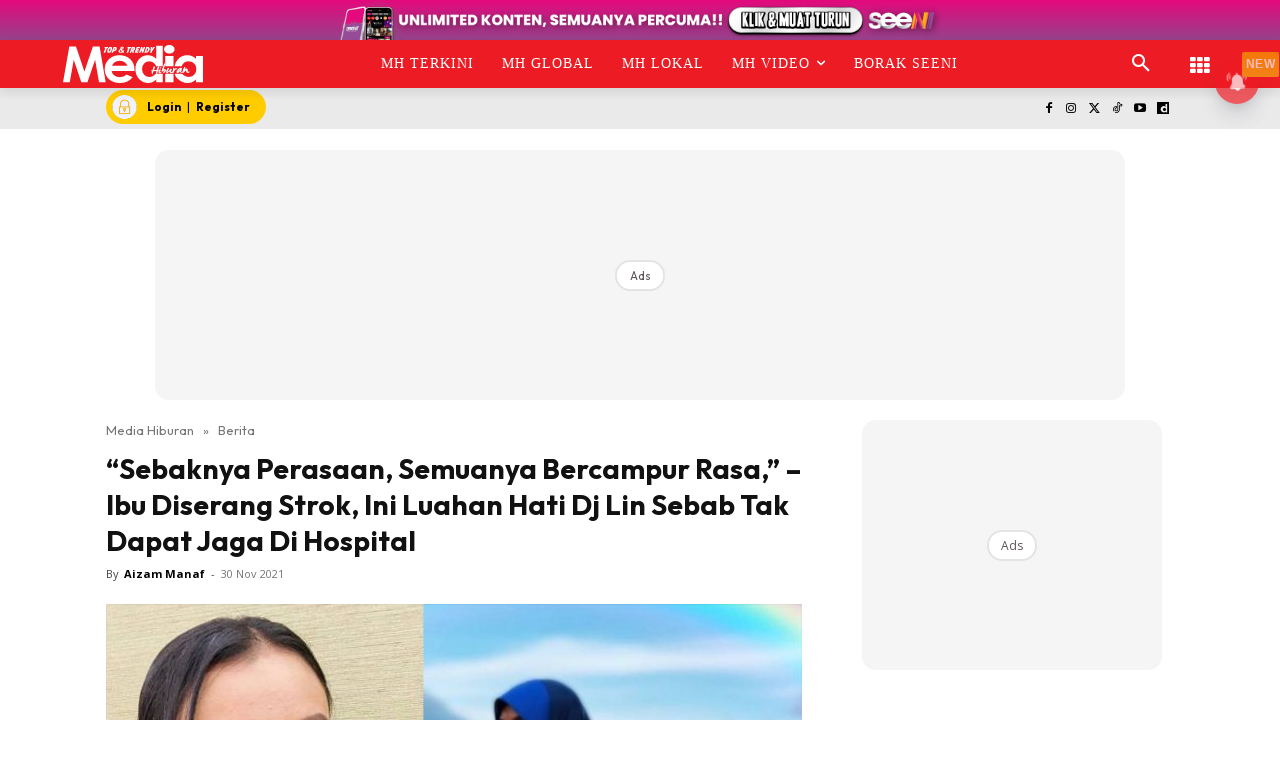

--- FILE ---
content_type: text/html; charset=UTF-8
request_url: https://www.mediahiburan.my/sebaknya-perasaan-semuanya-bercampur-rasa-ibu-diserang-strok-ini-luahan-hati-dj-lin-sebab-tak-dapat-jaga-di-hospital/
body_size: 111624
content:
<!doctype html >
<!--[if IE 8]><html class="ie8" lang="en"> <![endif]-->
<!--[if IE 9]><html class="ie9" lang="en"> <![endif]-->
<!--[if gt IE 8]><!--><html lang="ms-MY" prefix="og: https://ogp.me/ns#"> <!--<![endif]--><head><title>“Sebaknya Perasaan, Semuanya Bercampur Rasa,” - Ibu Diserang Strok, Ini Luahan Hati Dj Lin Sebab Tak Dapat Jaga Di Hospital</title><meta charset="UTF-8" /><meta name="viewport" content="width=device-width, initial-scale=1.0"><link rel="pingback" href="https://www.mediahiburan.my/xmlrpc.php" /><style id="jetpack-boost-critical-css">@media all{ul{box-sizing:border-box}.screen-reader-text{border:0;clip-path:inset(50%);height:1px;margin:-1px;overflow:hidden;padding:0;position:absolute;width:1px;word-wrap:normal!important}html :where([style*=border-width]){border-style:solid}}@media all{.astro-login-button{display:inline-flex;align-items:center;background-color:#fc0;color:#000;padding:.25rem 1rem .25rem .4rem;border-radius:5rem;text-decoration:none;font-size:12px}.astro-login-button img.icon{margin-right:10px;margin-bottom:1px;margin-top:1px}}@media all{.scriptlesssocialsharing{box-sizing:border-box;margin:18px auto}.scriptlesssocialsharing a.button{border:none;border-radius:0;box-shadow:none;color:#fff;line-height:1;margin:0;text-align:center;text-decoration:none}.scriptlesssocialsharing .screen-reader-text{position:absolute;clip:rect(1px,1px,1px,1px);height:1px;width:1px;border:0;overflow:hidden}.scriptlesssocialsharing__buttons{display:flex;flex-wrap:wrap}.scriptlesssocialsharing__buttons a.button{border:1px solid;display:flex;justify-content:center;align-items:center}.scriptlesssocialsharing__icon{display:inline-block;fill:currentColor;font-size:18px;height:1em;width:1em}.scriptlesssocialsharing .button.twitter{background-color:rgb(20 23 26/.8)}.scriptlesssocialsharing .button.facebook{background-color:rgb(59 89 152/.8)}.scriptlesssocialsharing .button.whatsapp{background-color:rgb(37 211 102/.8)}.scriptlesssocialsharing .button.telegram{background-color:rgb(0 136 204/.8)}}@media all{.tdm-btn{display:inline-block;font-family:var(--td_default_google_font_2,"Roboto",sans-serif);text-align:center;position:relative}.tdm-btn .tdm-btn-text{vertical-align:middle}.tdm-btn .tdm-btn-icon{vertical-align:middle;line-height:1}.tdm-btn .tdm-btn-icon:first-child{margin-right:14px}.tdm-btn .tdm-btn-icon:last-child{margin-left:14px}.tdm-btn-sm{font-size:13px;line-height:29px;height:31px;padding:0 16px}.tdm-btn-lg{font-size:15px;font-weight:500;line-height:52px;height:55px;padding:0 36px}@media (min-width:768px) and (max-width:1018px){.tdm-btn-lg{line-height:52px;height:52px;padding:0 34px}}@media (max-width:767px){.tdm-btn-lg{font-size:14px;line-height:50px;height:50px;padding:0 30px}}.tds-button1{background-color:var(--td_theme_color,#4db2ec);color:#fff;transform:translateZ(0);-webkit-transform:translateZ(0);-moz-transform:translateZ(0);-ms-transform:translateZ(0);-o-transform:translateZ(0)}.tds-button1:before{content:"";background-color:#222;width:100%;height:100%;left:0;top:0;position:absolute;z-index:-1;opacity:0}.tdm-inline-block{display:inline-block}.tdm-content-horiz-center{text-align:center!important;margin-right:auto;margin-left:auto}body .tdc-font-oi{display:inline-block}body .tdc-font-oi:before{vertical-align:middle}}@media all{:root{--td_theme_color:#4db2ec;--td_text_color:#111;--td_default_google_font_1:"Open Sans","Open Sans Regular",sans-serif;--td_default_google_font_2:"Roboto",sans-serif}html{font-family:sans-serif;-ms-text-size-adjust:100%;-webkit-text-size-adjust:100%}body{margin:0}article,aside,header{display:block}a{background-color:#fff0}strong{font-weight:700}img{border:0}svg:not(:root){overflow:hidden}button,input{color:inherit;font:inherit;margin:0}button{overflow:visible}button{text-transform:none}button{-webkit-appearance:button}input{line-height:normal}*{-webkit-box-sizing:border-box;-moz-box-sizing:border-box;box-sizing:border-box}:after,:before{-webkit-box-sizing:border-box;-moz-box-sizing:border-box;box-sizing:border-box}img{max-width:100%;height:auto}.td-main-content-wrap{background-color:#fff}.td-container,.tdc-row{width:1068px;margin-right:auto;margin-left:auto}.td-container:after,.td-container:before,.tdc-row:after,.tdc-row:before{display:table;content:"";line-height:0}.td-container:after,.tdc-row:after{clear:both}.tdc-row[class*=stretch_row]>.td-pb-row>.td-element-style{width:100vw!important;left:50%!important;transform:translateX(-50%)!important}@media (max-width:767px){.td-pb-row>.td-element-style{width:100vw!important;left:50%!important;transform:translateX(-50%)!important}}.tdc-row.stretch_row_1200{width:auto!important;max-width:1240px}@media (min-width:768px) and (max-width:1018px){.tdc-row.stretch_row_1200>.td-pb-row{margin-right:0;margin-left:0}}@media (min-width:1141px){.tdc-row.stretch_row_1200{padding-left:24px;padding-right:24px}}@media (min-width:1019px) and (max-width:1140px){.tdc-row.stretch_row_1200{padding-left:20px;padding-right:20px}}.tdc-row.stretch_row_content{width:100%!important}@media (max-width:767px){.tdc-row.td-stretch-content{padding-left:20px;padding-right:20px}}.td-pb-row{margin-right:-24px;margin-left:-24px;position:relative}.td-pb-row:after,.td-pb-row:before{display:table;content:""}.td-pb-row:after{clear:both}.td-pb-row [class*=td-pb-span]{display:block;min-height:1px;float:left;padding-right:24px;padding-left:24px;position:relative}@media (min-width:1019px) and (max-width:1140px){.td-pb-row [class*=td-pb-span]{padding-right:20px;padding-left:20px}}@media (min-width:768px) and (max-width:1018px){.td-pb-row [class*=td-pb-span]{padding-right:14px;padding-left:14px}}@media (max-width:767px){.td-pb-row [class*=td-pb-span]{padding-right:0;padding-left:0;float:none;width:100%}}.td-ss-main-sidebar{-webkit-backface-visibility:hidden;-webkit-perspective:1000}.td-pb-span3{width:25%}.td-pb-span4{width:33.33333333%}.td-pb-span6{width:50%}.td-pb-span8{width:66.66666667%}.td-pb-span12{width:100%}.wpb_row{margin-bottom:0}.td-block-span12{width:100%}@media (min-width:1019px) and (max-width:1140px){.td-container,.tdc-row{width:980px}.td-pb-row{margin-right:-20px;margin-left:-20px}}@media (min-width:768px) and (max-width:1018px){.td-container,.tdc-row{width:740px}.td-pb-row{margin-right:-14px;margin-left:-14px}}@media (max-width:767px){.td-container,.tdc-row{width:100%;padding-left:20px;padding-right:20px}.td-pb-row{width:100%;margin-left:0;margin-right:0}}@media (min-width:768px){.td-drop-down-search .td-search-form{margin:20px}}#td-outer-wrap{overflow:hidden}@media (max-width:767px){#td-outer-wrap{margin:auto;width:100%;-webkit-transform-origin:50% 200px 0;transform-origin:50% 200px 0}}.td-menu-background{background-repeat:var(--td_mobile_background_repeat,no-repeat);background-size:var(--td_mobile_background_size,cover);background-position:var(--td_mobile_background_size,center top);position:fixed;top:0;display:block;width:100%;height:113%;z-index:9999;visibility:hidden;transform:translate3d(-100%,0,0);-webkit-transform:translate3d(-100%,0,0)}.td-menu-background:before{content:"";width:100%;height:100%;position:absolute;top:0;left:0;opacity:.98;background:#313b45;background:-webkit-gradient(left top,left bottom,color-stop(0,var(--td_mobile_gradient_one_mob,#313b45)),color-stop(100%,var(--td_mobile_gradient_two_mob,#3393b8)));background:linear-gradient(to bottom,var(--td_mobile_gradient_one_mob,#313b45) 0,var(--td_mobile_gradient_two_mob,#3393b8) 100%)}#td-mobile-nav{padding:0;position:fixed;width:100%;height:calc(100% + 1px);top:0;z-index:9999;visibility:hidden;transform:translate3d(-99%,0,0);-webkit-transform:translate3d(-99%,0,0);left:-1%;font-family:-apple-system,".SFNSText-Regular","San Francisco",Roboto,"Segoe UI","Helvetica Neue","Lucida Grande",sans-serif}#td-mobile-nav{height:1px;overflow:hidden}#td-mobile-nav .td-menu-socials{padding:0 65px 0 20px;overflow:hidden;height:60px}.td-mobile-close{position:absolute;right:1px;top:0;z-index:1000}.td-mobile-close .td-icon-close-mobile{height:70px;width:70px;line-height:70px;font-size:21px;color:var(--td_mobile_text_color,#fff);top:4px;position:relative}.td-mobile-content{padding:20px 20px 0}.td-mobile-container{padding-bottom:20px;position:relative}.td-mobile-content ul{list-style:none;margin:0;padding:0}.td-mobile-content li{float:none;margin-left:0;-webkit-touch-callout:none}.td-mobile-content li a{display:block;line-height:21px;font-size:21px;color:var(--td_mobile_text_color,#fff);margin-left:0;padding:12px 30px 12px 12px;font-weight:700}.td-mobile-content .td-icon-menu-right{display:none;position:absolute;top:10px;right:-4px;z-index:1000;font-size:14px;padding:6px 12px;float:right;color:var(--td_mobile_text_color,#fff);-webkit-transform-origin:50% 48%0;transform-origin:50% 48%0;transform:rotate(-90deg);-webkit-transform:rotate(-90deg)}.td-mobile-content .td-icon-menu-right:before{content:""}.td-mobile-content .sub-menu{max-height:0;overflow:hidden;opacity:0}.td-mobile-content .sub-menu a{padding:9px 26px 9px 36px!important;line-height:19px;font-size:16px;font-weight:400}.td-mobile-content .menu-item-has-children a{width:100%;z-index:1}.td-mobile-container{opacity:1}.td-search-wrap-mob{padding:0;position:absolute;width:100%;height:auto;top:0;text-align:center;z-index:9999;visibility:hidden;color:var(--td_mobile_text_color,#fff);font-family:-apple-system,".SFNSText-Regular","San Francisco",Roboto,"Segoe UI","Helvetica Neue","Lucida Grande",sans-serif}.td-search-wrap-mob .td-drop-down-search{opacity:0;visibility:hidden;-webkit-backface-visibility:hidden;position:relative}.td-search-wrap-mob #td-header-search-mob{color:var(--td_mobile_text_color,#fff);font-weight:700;font-size:26px;height:40px;line-height:36px;border:0;background:#fff0;outline:0;margin:8px 0;padding:0;text-align:center}.td-search-wrap-mob .td-search-input{margin:0 5%;position:relative}.td-search-wrap-mob .td-search-input span{opacity:.8;font-size:12px}.td-search-wrap-mob .td-search-input:after,.td-search-wrap-mob .td-search-input:before{content:"";position:absolute;display:block;width:100%;height:1px;background-color:var(--td_mobile_text_color,#fff);bottom:0;left:0;opacity:.2}.td-search-wrap-mob .td-search-input:after{opacity:.8;transform:scaleX(0);-webkit-transform:scaleX(0)}.td-search-wrap-mob .td-search-form{margin-bottom:30px}.td-search-background{background-repeat:no-repeat;background-size:cover;background-position:center top;position:fixed;top:0;display:block;width:100%;height:113%;z-index:9999;transform:translate3d(100%,0,0);-webkit-transform:translate3d(100%,0,0);visibility:hidden}.td-search-background:before{content:"";width:100%;height:100%;position:absolute;top:0;left:0;opacity:.98;background:#313b45;background:-webkit-gradient(left top,left bottom,color-stop(0,var(--td_mobile_gradient_one_mob,#313b45)),color-stop(100%,var(--td_mobile_gradient_two_mob,#3393b8)));background:linear-gradient(to bottom,var(--td_mobile_gradient_one_mob,#313b45) 0,var(--td_mobile_gradient_two_mob,#3393b8) 100%)}.td-search-close{text-align:right;z-index:1000}.td-search-close .td-icon-close-mobile{height:70px;width:70px;line-height:70px;font-size:21px;color:var(--td_mobile_text_color,#fff);position:relative;top:4px;right:0}body{font-family:Verdana,BlinkMacSystemFont,-apple-system,"Segoe UI",Roboto,Oxygen,Ubuntu,Cantarell,"Open Sans","Helvetica Neue",sans-serif;font-size:14px;line-height:21px}p{margin-top:0;margin-bottom:21px}a{color:var(--td_theme_color,#4db2ec);text-decoration:none}ul{padding:0}ul li{line-height:24px;margin-left:21px}h1{font-family:var(--td_default_google_font_2,"Roboto",sans-serif);color:var(--td_text_color,#111);font-weight:400;margin:6px 0}h1{font-size:32px;line-height:40px;margin-top:33px;margin-bottom:23px}input[type=email],input[type=text]{font-size:12px;line-height:21px;color:#444;border:1px solid #e1e1e1;width:100%;max-width:100%;height:34px;padding:3px 9px}@media (max-width:767px){input[type=email],input[type=text]{font-size:16px}}.tagdiv-type{font-size:15px;line-height:1.74;color:#222}.tagdiv-type img{margin-bottom:21px}.tagdiv-type ul{margin-bottom:26px}.tagdiv-type ul li:not(.blocks-gallery-item):not(.wp-block-navigation-item){line-height:inherit;margin-bottom:10px}.tagdiv-type ul li:not(.blocks-gallery-item):not(.wp-block-navigation-item):last-child{margin-bottom:0}.tagdiv-type p{margin-bottom:26px}.tagdiv-type iframe{max-width:100%!important}.tagdiv-type blockquote p{font-family:var(--td_default_google_font_2,"Roboto",sans-serif);font-size:32px;line-height:40px;font-weight:400;text-transform:uppercase;color:var(--td_theme_color,#4db2ec);word-wrap:break-word}@media (min-width:768px) and (max-width:1018px){.tagdiv-type blockquote p{font-size:24px;line-height:32px}}@media (max-width:767px){.tagdiv-type blockquote p{font-size:22px;line-height:30px}}.screen-reader-text{clip:rect(1px,1px,1px,1px);height:1px;overflow:hidden;position:absolute!important;width:1px}.td_module_wrap{position:relative;padding-bottom:35px}.entry-title{word-wrap:break-word}.td-module-thumb{position:relative;margin-bottom:13px}.td-module-thumb .entry-thumb{display:block}.td-module-meta-info{font-family:var(--td_default_google_font_1,"Open Sans","Open Sans Regular",sans-serif);font-size:11px;margin-bottom:7px;line-height:1;min-height:17px}.td-post-author-name{font-weight:700;display:inline-block;position:relative;top:2px}.td-post-author-name a{color:#000}.td-post-author-name div{display:inline;margin-right:2px}.td-post-date{color:#767676;display:inline-block;position:relative;top:2px}.td-module-image{position:relative}.td-block-title span{display:inline-block}.td-main-content-wrap{padding-bottom:40px}@media (max-width:767px){.td-main-content-wrap{padding-bottom:26px}}.td-pb-span4 .wpb_wrapper,.td-ss-main-sidebar{perspective:unset!important}.td-crumb-container{min-height:35px;margin-bottom:9px;padding-top:21px}@media (min-width:768px) and (max-width:1018px){.td-crumb-container{padding-top:16px}}@media (max-width:767px){.td-crumb-container{padding-top:11px}}@media (max-width:767px){.single-post .td-bred-no-url-last{display:none}}.entry-crumbs{font-family:var(--td_default_google_font_1,"Open Sans","Open Sans Regular",sans-serif);font-size:12px;color:#c3c3c3;line-height:18px;padding-top:1px;padding-bottom:2px}.entry-crumbs a{color:#c3c3c3}.entry-crumbs .td-bread-sep{font-size:8px;margin:0 5px}.post{background-color:var(--td_container_transparent,#fff)}.post header .entry-title{margin-top:0;margin-bottom:7px;word-wrap:break-word;font-size:41px;line-height:50px}@media (max-width:1018px){.post header .entry-title{font-size:32px;line-height:36px}}@media (max-width:767px){.post header .entry-title{margin-top:3px;margin-bottom:9px}}header .td-module-meta-info{margin-bottom:16px}header .td-post-author-name{font-weight:400;color:#444;float:left}header .td-post-author-name a{font-weight:700;margin-right:3px}header .td-post-date{margin-left:4px;color:#767676;float:left}.td-author-name{font-family:var(--td_default_google_font_1,"Open Sans","Open Sans Regular",sans-serif);font-size:15px;line-height:21px;font-weight:700;margin:7px 0 8px 0}.td-author-name a{color:#222}.td-post-content p:empty{display:none}.td-post-featured-image{position:relative}.td-post-featured-image img{display:block;margin-bottom:26px;width:100%}.td-post-content{margin-top:21px;padding-bottom:16px}@media (max-width:767px){.td-post-content{margin-top:16px}}.td-post-content p{word-wrap:break-word}.td-post-content img{display:block}@font-face{font-display:swap;font-family:newspaper;font-weight:400;font-style:normal;font-display:swap}[class*=" td-icon-"]:before,[class^=td-icon-]:before{font-family:newspaper;speak:none;font-style:normal;font-weight:400;font-variant:normal;text-transform:none;line-height:1;text-align:center;-webkit-font-smoothing:antialiased;-moz-osx-font-smoothing:grayscale}[class*=td-icon-]{line-height:1;text-align:center;display:inline-block}.td-icon-down:before{content:""}.td-icon-right:before{content:""}.td-icon-right-arrow:before{content:""}.td-icon-search:before{content:""}.td-icon-menu-right:before{content:""}.td-icon-facebook:before{content:""}.td-icon-instagram:before{content:""}.td-icon-twitter:before{content:""}.td-icon-youtube:before{content:""}.td-icon-close-mobile:before{content:""}.td-icon-modal-close:before{content:""}.td-icon-dailymotion:before{content:""}.td-icon-vertical-line:before{content:""}.td-icon-tiktok:before{content:""}.widget{font-family:var(--td_default_google_font_1,"Open Sans","Open Sans Regular",sans-serif);margin-bottom:38px}.widget a{color:#111}.widget ul{list-style:none;box-shadow:none}.widget li{line-height:30px;list-style:none;margin-left:12px}.widget li li{margin-left:21px}}@media all{@font-face{font-display:swap;font-family:FontAwesome;font-weight:400;font-style:normal;font-display:swap}.tdc-font-fa{display:inline-block;font:normal normal normal 14px/1 FontAwesome;font-size:inherit;text-rendering:auto;-webkit-font-smoothing:antialiased;-moz-osx-font-smoothing:grayscale}.tdc-font-fa-th:before{content:""}}@media all{@font-face{font-display:swap;font-family:Icons;font-weight:400;font-style:normal;font-display:swap}.tdc-font-oi:before{font-family:Icons;speak:none;line-height:1;vertical-align:baseline;font-weight:400;font-style:normal;-webkit-font-smoothing:antialiased;-moz-osx-font-smoothing:grayscale}.tdc-font-oi:empty:before{width:1em;text-align:center;box-sizing:content-box}.tdc-font-oi-menu:before{content:""}}@media all{.lazy-hidden{background-color:#fff;background-image:url(https://www.mediahiburan.my/wp-content/plugins/a3-lazy-load/assets/css/loading.gif);background-repeat:no-repeat;background-position:50% 50%}}@media all{.lazy-hidden{background-color:#fff}}@media all{.tdc_zone{margin:0}.td-header-template-wrap{z-index:100}.td-header-desktop-wrap{width:100%}.td-header-desktop-sticky-wrap{position:fixed;top:0;width:100%;z-index:999;visibility:hidden;opacity:0}.td_block_wrap{margin-bottom:48px;position:relative;clear:both}@media (max-width:767px){.td_block_wrap{margin-bottom:32px}}.td-block-title-wrap{position:relative}.td-fix-index{transform:translateZ(0);-webkit-transform:translateZ(0)}.td_block_empty_space,.vc_empty_space{margin-bottom:0}.td-container-wrap{background-color:var(--td_container_transparent,#fff);margin-left:auto;margin-right:auto}.wpb_button{display:inline-block;font-family:var(--td_default_google_font_1,"Open Sans","Open Sans Regular",sans-serif);font-weight:600;line-height:24px;text-shadow:none;border:none;border-radius:0;margin-bottom:21px}.widget{overflow:hidden}.td-element-style{position:absolute;z-index:0;width:100%;height:100%;top:0;bottom:0;left:0;right:0;overflow:hidden}.td-element-style-before{opacity:0}}@media all{html{font-family:sans-serif;-ms-text-size-adjust:100%;-webkit-text-size-adjust:100%}body{margin:0}article,aside,header{display:block}a{background-color:#fff0}strong{font-weight:700}h1{font-size:2em;margin:.67em 0}img{border:0}svg:not(:root){overflow:hidden}button,input{color:inherit;font:inherit;margin:0}button{overflow:visible}button{text-transform:none}button{-webkit-appearance:button}input{line-height:normal}.td_module_4{padding-bottom:43px}@media (max-width:767px){.td_module_4 .entry-thumb{width:100%}}.td_block_17 .td-column-1 .td_module_4{padding-bottom:25px;border-bottom:1px dashed #f2f2f2;margin-bottom:16px}.td-post-template-2 .td-post-content{margin-top:0}.td-post-template-2 .td-post-header .entry-title{font-size:44px;line-height:54px;margin-bottom:5px}@media (max-width:767px){.td-post-template-2 .td-post-header .entry-title{margin-bottom:9px}}@media (max-width:1018px){.td-post-template-2 .td-post-header header .entry-title{font-size:32px;line-height:36px}}.td-post-template-2 .td-post-title .td-post-date{margin-right:22px}.td-post-template-2 .td-post-featured-image img{width:auto}.td-block-title span{display:inline-block}.td_block_template_8 .td-block-title{font-size:20px;font-weight:800;margin-top:0;margin-bottom:18px;line-height:29px;position:relative;overflow:hidden;text-align:left}.td_block_template_8 .td-block-title>*{position:relative;padding-right:20px;color:#000}.td_block_template_8 .td-block-title>:after,.td_block_template_8 .td-block-title>:before{content:"";display:block;height:4px;position:absolute;top:50%;margin-top:-2px;width:2000px;background-color:#f5f5f5}.td_block_template_8 .td-block-title>:before{left:100%}.td_block_template_8 .td-block-title>:after{right:100%}}</style> <script data-cfasync="false" data-pagespeed-no-defer>var gtm4wp_datalayer_name = "dataLayer";
	var dataLayer = dataLayer || [];</script> <link rel="icon" type="image/png" href="https://cdn.mediahiburan.my/2023/04/MH-300x300.png"><meta name="description" content="Penyampai radio, Dj Lin memaklumkan ibunya kini telah dimasukkan ke Hospital Sultan Ismail, Johor Bahru selepas diserang strok pada Isnin."/><meta name="robots" content="follow, index, max-snippet:-1, max-video-preview:-1, max-image-preview:large"/><link rel="canonical" href="https://www.mediahiburan.my/sebaknya-perasaan-semuanya-bercampur-rasa-ibu-diserang-strok-ini-luahan-hati-dj-lin-sebab-tak-dapat-jaga-di-hospital/" /><meta property="og:locale" content="ms_MY" /><meta property="og:type" content="article" /><meta property="og:title" content="“Sebaknya Perasaan, Semuanya Bercampur Rasa,” - Ibu Diserang Strok, Ini Luahan Hati Dj Lin Sebab Tak Dapat Jaga Di Hospital" /><meta property="og:description" content="Penyampai radio, Dj Lin memaklumkan ibunya kini telah dimasukkan ke Hospital Sultan Ismail, Johor Bahru selepas diserang strok pada Isnin." /><meta property="og:url" content="https://www.mediahiburan.my/sebaknya-perasaan-semuanya-bercampur-rasa-ibu-diserang-strok-ini-luahan-hati-dj-lin-sebab-tak-dapat-jaga-di-hospital/" /><meta property="og:site_name" content="Media Hiburan" /><meta property="article:publisher" content="https://www.facebook.com/mediahiburan" /><meta property="article:tag" content="Dj lin" /><meta property="article:section" content="Berita" /><meta property="og:image" content="https://cdn.mediahiburan.my/2021/11/639E89E6-DF45-49EE-B7B2-47EDFD72BABB.jpeg" /><meta property="og:image:secure_url" content="https://cdn.mediahiburan.my/2021/11/639E89E6-DF45-49EE-B7B2-47EDFD72BABB.jpeg" /><meta property="og:image:width" content="1280" /><meta property="og:image:height" content="853" /><meta property="og:image:alt" content="“Sebaknya Perasaan, Semuanya Bercampur Rasa,” &#8211; Ibu Diserang Strok, Ini Luahan Hati Dj Lin Sebab Tak Dapat Jaga Di Hospital" /><meta property="og:image:type" content="image/jpeg" /><meta property="article:published_time" content="2021-11-30T12:16:08+08:00" /><meta name="twitter:card" content="summary_large_image" /><meta name="twitter:title" content="“Sebaknya Perasaan, Semuanya Bercampur Rasa,” - Ibu Diserang Strok, Ini Luahan Hati Dj Lin Sebab Tak Dapat Jaga Di Hospital" /><meta name="twitter:description" content="Penyampai radio, Dj Lin memaklumkan ibunya kini telah dimasukkan ke Hospital Sultan Ismail, Johor Bahru selepas diserang strok pada Isnin." /><meta name="twitter:site" content="@MediaHiburan" /><meta name="twitter:creator" content="@MediaHiburan" /><meta name="twitter:image" content="https://cdn.mediahiburan.my/2021/11/639E89E6-DF45-49EE-B7B2-47EDFD72BABB.jpeg" /><meta name="twitter:label1" content="Written by" /><meta name="twitter:data1" content="Aizam Manaf" /><meta name="twitter:label2" content="Time to read" /><meta name="twitter:data2" content="1 minute" /> <script type="application/ld+json" class="rank-math-schema-pro">{"@context":"https://schema.org","@graph":[{"@type":"Organization","@id":"https://www.mediahiburan.my/#organization","name":"Nu Ideaktiv Sdn Bhd","url":"https://www.mediahiburan.my","sameAs":["https://www.facebook.com/mediahiburan","https://twitter.com/MediaHiburan","https://www.youtube.com/@mediahiburanofficial","https://www.instagram.com/mediahiburanofficial","https://www.tiktok.com/@mediahiburanofficial","https://www.dailymotion.com/mediahiburan"]},{"@type":"WebSite","@id":"https://www.mediahiburan.my/#website","url":"https://www.mediahiburan.my","name":"Media Hiburan","publisher":{"@id":"https://www.mediahiburan.my/#organization"},"inLanguage":"ms-MY"},{"@type":"ImageObject","@id":"https://cdn.mediahiburan.my/2021/11/639E89E6-DF45-49EE-B7B2-47EDFD72BABB.jpeg","url":"https://cdn.mediahiburan.my/2021/11/639E89E6-DF45-49EE-B7B2-47EDFD72BABB.jpeg","width":"1280","height":"853","inLanguage":"ms-MY"},{"@type":"BreadcrumbList","@id":"https://www.mediahiburan.my/sebaknya-perasaan-semuanya-bercampur-rasa-ibu-diserang-strok-ini-luahan-hati-dj-lin-sebab-tak-dapat-jaga-di-hospital/#breadcrumb","itemListElement":[{"@type":"ListItem","position":"1","item":{"@id":"https://www.mediahiburan.my","name":"Media Hiburan"}},{"@type":"ListItem","position":"2","item":{"@id":"https://www.mediahiburan.my/category/berita/","name":"Berita"}},{"@type":"ListItem","position":"3","item":{"@id":"https://www.mediahiburan.my/sebaknya-perasaan-semuanya-bercampur-rasa-ibu-diserang-strok-ini-luahan-hati-dj-lin-sebab-tak-dapat-jaga-di-hospital/","name":"\u201cSebaknya Perasaan, Semuanya Bercampur Rasa,\u201d &#8211; Ibu Diserang Strok, Ini Luahan Hati Dj Lin Sebab Tak Dapat Jaga Di Hospital"}}]},{"@type":"WebPage","@id":"https://www.mediahiburan.my/sebaknya-perasaan-semuanya-bercampur-rasa-ibu-diserang-strok-ini-luahan-hati-dj-lin-sebab-tak-dapat-jaga-di-hospital/#webpage","url":"https://www.mediahiburan.my/sebaknya-perasaan-semuanya-bercampur-rasa-ibu-diserang-strok-ini-luahan-hati-dj-lin-sebab-tak-dapat-jaga-di-hospital/","name":"\u201cSebaknya Perasaan, Semuanya Bercampur Rasa,\u201d - Ibu Diserang Strok, Ini Luahan Hati Dj Lin Sebab Tak Dapat Jaga Di Hospital","datePublished":"2021-11-30T12:16:08+08:00","dateModified":"2021-11-30T12:16:08+08:00","isPartOf":{"@id":"https://www.mediahiburan.my/#website"},"primaryImageOfPage":{"@id":"https://cdn.mediahiburan.my/2021/11/639E89E6-DF45-49EE-B7B2-47EDFD72BABB.jpeg"},"inLanguage":"ms-MY","breadcrumb":{"@id":"https://www.mediahiburan.my/sebaknya-perasaan-semuanya-bercampur-rasa-ibu-diserang-strok-ini-luahan-hati-dj-lin-sebab-tak-dapat-jaga-di-hospital/#breadcrumb"}},{"@type":"Person","@id":"https://www.mediahiburan.my/sebaknya-perasaan-semuanya-bercampur-rasa-ibu-diserang-strok-ini-luahan-hati-dj-lin-sebab-tak-dapat-jaga-di-hospital/#author","name":"Aizam Manaf","image":{"@type":"ImageObject","@id":"https://www.mediahiburan.my/wp-content/litespeed/avatar/2e4b28f90ad5a1c3a70ddda7b8900e0a.jpg?ver=1769063211","url":"https://www.mediahiburan.my/wp-content/litespeed/avatar/2e4b28f90ad5a1c3a70ddda7b8900e0a.jpg?ver=1769063211","caption":"Aizam Manaf","inLanguage":"ms-MY"},"worksFor":{"@id":"https://www.mediahiburan.my/#organization"}},{"@type":"NewsArticle","headline":"\u201cSebaknya Perasaan, Semuanya Bercampur Rasa,\u201d - Ibu Diserang Strok, Ini Luahan Hati Dj Lin Sebab Tak Dapat","datePublished":"2021-11-30T12:16:08+08:00","dateModified":"2021-11-30T12:16:08+08:00","articleSection":"Berita","author":{"@id":"https://www.mediahiburan.my/sebaknya-perasaan-semuanya-bercampur-rasa-ibu-diserang-strok-ini-luahan-hati-dj-lin-sebab-tak-dapat-jaga-di-hospital/#author","name":"Aizam Manaf"},"publisher":{"@id":"https://www.mediahiburan.my/#organization"},"description":"Penyampai radio, Dj Lin memaklumkan ibunya kini telah dimasukkan ke Hospital Sultan Ismail, Johor Bahru selepas diserang strok pada Isnin.","copyrightYear":"2021","copyrightHolder":{"@id":"https://www.mediahiburan.my/#organization"},"name":"\u201cSebaknya Perasaan, Semuanya Bercampur Rasa,\u201d - Ibu Diserang Strok, Ini Luahan Hati Dj Lin Sebab Tak Dapat","@id":"https://www.mediahiburan.my/sebaknya-perasaan-semuanya-bercampur-rasa-ibu-diserang-strok-ini-luahan-hati-dj-lin-sebab-tak-dapat-jaga-di-hospital/#richSnippet","isPartOf":{"@id":"https://www.mediahiburan.my/sebaknya-perasaan-semuanya-bercampur-rasa-ibu-diserang-strok-ini-luahan-hati-dj-lin-sebab-tak-dapat-jaga-di-hospital/#webpage"},"image":{"@id":"https://cdn.mediahiburan.my/2021/11/639E89E6-DF45-49EE-B7B2-47EDFD72BABB.jpeg"},"inLanguage":"ms-MY","mainEntityOfPage":{"@id":"https://www.mediahiburan.my/sebaknya-perasaan-semuanya-bercampur-rasa-ibu-diserang-strok-ini-luahan-hati-dj-lin-sebab-tak-dapat-jaga-di-hospital/#webpage"}}]}</script> <link rel="amphtml" href="https://www.mediahiburan.my/sebaknya-perasaan-semuanya-bercampur-rasa-ibu-diserang-strok-ini-luahan-hati-dj-lin-sebab-tak-dapat-jaga-di-hospital/amp/" /><meta name="generator" content="AMP for WP 1.1.10"/><script type='application/javascript'  id='pys-version-script'>console.log('PixelYourSite Free version 9.7.2');</script> <link rel="alternate" title="oEmbed (JSON)" type="application/json+oembed" href="https://www.mediahiburan.my/wp-json/oembed/1.0/embed?url=https%3A%2F%2Fwww.mediahiburan.my%2Fsebaknya-perasaan-semuanya-bercampur-rasa-ibu-diserang-strok-ini-luahan-hati-dj-lin-sebab-tak-dapat-jaga-di-hospital%2F&#038;lang=ms" /><link rel="alternate" title="oEmbed (XML)" type="text/xml+oembed" href="https://www.mediahiburan.my/wp-json/oembed/1.0/embed?url=https%3A%2F%2Fwww.mediahiburan.my%2Fsebaknya-perasaan-semuanya-bercampur-rasa-ibu-diserang-strok-ini-luahan-hati-dj-lin-sebab-tak-dapat-jaga-di-hospital%2F&#038;format=xml&#038;lang=ms" /><style id='wp-img-auto-sizes-contain-inline-css' type='text/css'>img:is([sizes=auto i],[sizes^="auto," i]){contain-intrinsic-size:3000px 1500px}
/*# sourceURL=wp-img-auto-sizes-contain-inline-css */</style><noscript>
</noscript><link rel='stylesheet' id='litespeed-cache-dummy-css' href='https://www.mediahiburan.my/wp-content/plugins/litespeed-cache/assets/css/litespeed-dummy.css' type='text/css' media="not all" data-media="all" onload="this.media=this.dataset.media; delete this.dataset.media; this.removeAttribute( 'onload' );" />
<noscript><link rel='stylesheet' id='wp-block-library-css' href='https://www.mediahiburan.my/wp-includes/css/dist/block-library/style.min.css' type='text/css' media='all' />
</noscript><link data-optimized="1" rel='stylesheet' id='wp-block-library-css' href='https://www.mediahiburan.my/wp-content/litespeed/css/955cd79bc8e38fdcd736985e49e58955.css?ver=58955' type='text/css' media="not all" data-media="all" onload="this.media=this.dataset.media; delete this.dataset.media; this.removeAttribute( 'onload' );" /><style id='global-styles-inline-css' type='text/css'>:root{--wp--preset--aspect-ratio--square: 1;--wp--preset--aspect-ratio--4-3: 4/3;--wp--preset--aspect-ratio--3-4: 3/4;--wp--preset--aspect-ratio--3-2: 3/2;--wp--preset--aspect-ratio--2-3: 2/3;--wp--preset--aspect-ratio--16-9: 16/9;--wp--preset--aspect-ratio--9-16: 9/16;--wp--preset--color--black: #000000;--wp--preset--color--cyan-bluish-gray: #abb8c3;--wp--preset--color--white: #ffffff;--wp--preset--color--pale-pink: #f78da7;--wp--preset--color--vivid-red: #cf2e2e;--wp--preset--color--luminous-vivid-orange: #ff6900;--wp--preset--color--luminous-vivid-amber: #fcb900;--wp--preset--color--light-green-cyan: #7bdcb5;--wp--preset--color--vivid-green-cyan: #00d084;--wp--preset--color--pale-cyan-blue: #8ed1fc;--wp--preset--color--vivid-cyan-blue: #0693e3;--wp--preset--color--vivid-purple: #9b51e0;--wp--preset--gradient--vivid-cyan-blue-to-vivid-purple: linear-gradient(135deg,rgb(6,147,227) 0%,rgb(155,81,224) 100%);--wp--preset--gradient--light-green-cyan-to-vivid-green-cyan: linear-gradient(135deg,rgb(122,220,180) 0%,rgb(0,208,130) 100%);--wp--preset--gradient--luminous-vivid-amber-to-luminous-vivid-orange: linear-gradient(135deg,rgb(252,185,0) 0%,rgb(255,105,0) 100%);--wp--preset--gradient--luminous-vivid-orange-to-vivid-red: linear-gradient(135deg,rgb(255,105,0) 0%,rgb(207,46,46) 100%);--wp--preset--gradient--very-light-gray-to-cyan-bluish-gray: linear-gradient(135deg,rgb(238,238,238) 0%,rgb(169,184,195) 100%);--wp--preset--gradient--cool-to-warm-spectrum: linear-gradient(135deg,rgb(74,234,220) 0%,rgb(151,120,209) 20%,rgb(207,42,186) 40%,rgb(238,44,130) 60%,rgb(251,105,98) 80%,rgb(254,248,76) 100%);--wp--preset--gradient--blush-light-purple: linear-gradient(135deg,rgb(255,206,236) 0%,rgb(152,150,240) 100%);--wp--preset--gradient--blush-bordeaux: linear-gradient(135deg,rgb(254,205,165) 0%,rgb(254,45,45) 50%,rgb(107,0,62) 100%);--wp--preset--gradient--luminous-dusk: linear-gradient(135deg,rgb(255,203,112) 0%,rgb(199,81,192) 50%,rgb(65,88,208) 100%);--wp--preset--gradient--pale-ocean: linear-gradient(135deg,rgb(255,245,203) 0%,rgb(182,227,212) 50%,rgb(51,167,181) 100%);--wp--preset--gradient--electric-grass: linear-gradient(135deg,rgb(202,248,128) 0%,rgb(113,206,126) 100%);--wp--preset--gradient--midnight: linear-gradient(135deg,rgb(2,3,129) 0%,rgb(40,116,252) 100%);--wp--preset--font-size--small: 11px;--wp--preset--font-size--medium: 20px;--wp--preset--font-size--large: 32px;--wp--preset--font-size--x-large: 42px;--wp--preset--font-size--regular: 15px;--wp--preset--font-size--larger: 50px;--wp--preset--spacing--20: 0.44rem;--wp--preset--spacing--30: 0.67rem;--wp--preset--spacing--40: 1rem;--wp--preset--spacing--50: 1.5rem;--wp--preset--spacing--60: 2.25rem;--wp--preset--spacing--70: 3.38rem;--wp--preset--spacing--80: 5.06rem;--wp--preset--shadow--natural: 6px 6px 9px rgba(0, 0, 0, 0.2);--wp--preset--shadow--deep: 12px 12px 50px rgba(0, 0, 0, 0.4);--wp--preset--shadow--sharp: 6px 6px 0px rgba(0, 0, 0, 0.2);--wp--preset--shadow--outlined: 6px 6px 0px -3px rgb(255, 255, 255), 6px 6px rgb(0, 0, 0);--wp--preset--shadow--crisp: 6px 6px 0px rgb(0, 0, 0);}:where(.is-layout-flex){gap: 0.5em;}:where(.is-layout-grid){gap: 0.5em;}body .is-layout-flex{display: flex;}.is-layout-flex{flex-wrap: wrap;align-items: center;}.is-layout-flex > :is(*, div){margin: 0;}body .is-layout-grid{display: grid;}.is-layout-grid > :is(*, div){margin: 0;}:where(.wp-block-columns.is-layout-flex){gap: 2em;}:where(.wp-block-columns.is-layout-grid){gap: 2em;}:where(.wp-block-post-template.is-layout-flex){gap: 1.25em;}:where(.wp-block-post-template.is-layout-grid){gap: 1.25em;}.has-black-color{color: var(--wp--preset--color--black) !important;}.has-cyan-bluish-gray-color{color: var(--wp--preset--color--cyan-bluish-gray) !important;}.has-white-color{color: var(--wp--preset--color--white) !important;}.has-pale-pink-color{color: var(--wp--preset--color--pale-pink) !important;}.has-vivid-red-color{color: var(--wp--preset--color--vivid-red) !important;}.has-luminous-vivid-orange-color{color: var(--wp--preset--color--luminous-vivid-orange) !important;}.has-luminous-vivid-amber-color{color: var(--wp--preset--color--luminous-vivid-amber) !important;}.has-light-green-cyan-color{color: var(--wp--preset--color--light-green-cyan) !important;}.has-vivid-green-cyan-color{color: var(--wp--preset--color--vivid-green-cyan) !important;}.has-pale-cyan-blue-color{color: var(--wp--preset--color--pale-cyan-blue) !important;}.has-vivid-cyan-blue-color{color: var(--wp--preset--color--vivid-cyan-blue) !important;}.has-vivid-purple-color{color: var(--wp--preset--color--vivid-purple) !important;}.has-black-background-color{background-color: var(--wp--preset--color--black) !important;}.has-cyan-bluish-gray-background-color{background-color: var(--wp--preset--color--cyan-bluish-gray) !important;}.has-white-background-color{background-color: var(--wp--preset--color--white) !important;}.has-pale-pink-background-color{background-color: var(--wp--preset--color--pale-pink) !important;}.has-vivid-red-background-color{background-color: var(--wp--preset--color--vivid-red) !important;}.has-luminous-vivid-orange-background-color{background-color: var(--wp--preset--color--luminous-vivid-orange) !important;}.has-luminous-vivid-amber-background-color{background-color: var(--wp--preset--color--luminous-vivid-amber) !important;}.has-light-green-cyan-background-color{background-color: var(--wp--preset--color--light-green-cyan) !important;}.has-vivid-green-cyan-background-color{background-color: var(--wp--preset--color--vivid-green-cyan) !important;}.has-pale-cyan-blue-background-color{background-color: var(--wp--preset--color--pale-cyan-blue) !important;}.has-vivid-cyan-blue-background-color{background-color: var(--wp--preset--color--vivid-cyan-blue) !important;}.has-vivid-purple-background-color{background-color: var(--wp--preset--color--vivid-purple) !important;}.has-black-border-color{border-color: var(--wp--preset--color--black) !important;}.has-cyan-bluish-gray-border-color{border-color: var(--wp--preset--color--cyan-bluish-gray) !important;}.has-white-border-color{border-color: var(--wp--preset--color--white) !important;}.has-pale-pink-border-color{border-color: var(--wp--preset--color--pale-pink) !important;}.has-vivid-red-border-color{border-color: var(--wp--preset--color--vivid-red) !important;}.has-luminous-vivid-orange-border-color{border-color: var(--wp--preset--color--luminous-vivid-orange) !important;}.has-luminous-vivid-amber-border-color{border-color: var(--wp--preset--color--luminous-vivid-amber) !important;}.has-light-green-cyan-border-color{border-color: var(--wp--preset--color--light-green-cyan) !important;}.has-vivid-green-cyan-border-color{border-color: var(--wp--preset--color--vivid-green-cyan) !important;}.has-pale-cyan-blue-border-color{border-color: var(--wp--preset--color--pale-cyan-blue) !important;}.has-vivid-cyan-blue-border-color{border-color: var(--wp--preset--color--vivid-cyan-blue) !important;}.has-vivid-purple-border-color{border-color: var(--wp--preset--color--vivid-purple) !important;}.has-vivid-cyan-blue-to-vivid-purple-gradient-background{background: var(--wp--preset--gradient--vivid-cyan-blue-to-vivid-purple) !important;}.has-light-green-cyan-to-vivid-green-cyan-gradient-background{background: var(--wp--preset--gradient--light-green-cyan-to-vivid-green-cyan) !important;}.has-luminous-vivid-amber-to-luminous-vivid-orange-gradient-background{background: var(--wp--preset--gradient--luminous-vivid-amber-to-luminous-vivid-orange) !important;}.has-luminous-vivid-orange-to-vivid-red-gradient-background{background: var(--wp--preset--gradient--luminous-vivid-orange-to-vivid-red) !important;}.has-very-light-gray-to-cyan-bluish-gray-gradient-background{background: var(--wp--preset--gradient--very-light-gray-to-cyan-bluish-gray) !important;}.has-cool-to-warm-spectrum-gradient-background{background: var(--wp--preset--gradient--cool-to-warm-spectrum) !important;}.has-blush-light-purple-gradient-background{background: var(--wp--preset--gradient--blush-light-purple) !important;}.has-blush-bordeaux-gradient-background{background: var(--wp--preset--gradient--blush-bordeaux) !important;}.has-luminous-dusk-gradient-background{background: var(--wp--preset--gradient--luminous-dusk) !important;}.has-pale-ocean-gradient-background{background: var(--wp--preset--gradient--pale-ocean) !important;}.has-electric-grass-gradient-background{background: var(--wp--preset--gradient--electric-grass) !important;}.has-midnight-gradient-background{background: var(--wp--preset--gradient--midnight) !important;}.has-small-font-size{font-size: var(--wp--preset--font-size--small) !important;}.has-medium-font-size{font-size: var(--wp--preset--font-size--medium) !important;}.has-large-font-size{font-size: var(--wp--preset--font-size--large) !important;}.has-x-large-font-size{font-size: var(--wp--preset--font-size--x-large) !important;}
/*# sourceURL=global-styles-inline-css */</style><style id='classic-theme-styles-inline-css' type='text/css'>/*! This file is auto-generated */
.wp-block-button__link{color:#fff;background-color:#32373c;border-radius:9999px;box-shadow:none;text-decoration:none;padding:calc(.667em + 2px) calc(1.333em + 2px);font-size:1.125em}.wp-block-file__button{background:#32373c;color:#fff;text-decoration:none}
/*# sourceURL=/wp-includes/css/classic-themes.min.css */</style><noscript><link rel='stylesheet' id='astro-sso-styles-css' href='https://www.mediahiburan.my/wp-content/plugins/nisb-oauth-profile/css/astro-sso-styles.css' type='text/css' media='all' />
</noscript><link data-optimized="1" rel='stylesheet' id='astro-sso-styles-css' href='https://www.mediahiburan.my/wp-content/litespeed/css/02f8113ac548258ed47d8dd26d3e1d9c.css?ver=e1d9c' type='text/css' media="not all" data-media="all" onload="this.media=this.dataset.media; delete this.dataset.media; this.removeAttribute( 'onload' );" />
<noscript><link rel='stylesheet' id='quiz-maker-css' href='https://www.mediahiburan.my/wp-content/plugins/quiz-maker/public/css/quiz-maker-public.css' type='text/css' media='all' />
</noscript><link data-optimized="1" rel='stylesheet' id='quiz-maker-css' href='https://www.mediahiburan.my/wp-content/litespeed/css/dc2d9a6c591286415ecd03df99ac62da.css?ver=c62da' type='text/css' media="not all" data-media="all" onload="this.media=this.dataset.media; delete this.dataset.media; this.removeAttribute( 'onload' );" />
<noscript><link rel='stylesheet' id='scriptlesssocialsharing-css' href='https://www.mediahiburan.my/wp-content/plugins/scriptless-social-sharing/includes/css/scriptlesssocialsharing-style.css' type='text/css' media='all' />
</noscript><link data-optimized="1" rel='stylesheet' id='scriptlesssocialsharing-css' href='https://www.mediahiburan.my/wp-content/litespeed/css/d2d42a7b10a7fddf64314adfd191c36c.css?ver=1c36c' type='text/css' media="not all" data-media="all" onload="this.media=this.dataset.media; delete this.dataset.media; this.removeAttribute( 'onload' );" /><style id='scriptlesssocialsharing-inline-css' type='text/css'>.scriptlesssocialsharing__buttons a.button { padding: 12px; flex: 1; }
/*# sourceURL=scriptlesssocialsharing-inline-css */</style><style id='ez-toc-style-inline-css' type='text/css'>#ez-toc-container{background:#f9f9f9;border:1px solid #aaa;border-radius:4px;-webkit-box-shadow:0 1px 1px rgba(0,0,0,.05);box-shadow:0 1px 1px rgba(0,0,0,.05);display:table;margin-bottom:1em;padding:10px 20px 10px 10px;position:relative;width:auto}div.ez-toc-widget-container{padding:0;position:relative}#ez-toc-container.ez-toc-light-blue{background:#edf6ff}#ez-toc-container.ez-toc-white{background:#fff}#ez-toc-container.ez-toc-black{background:#000}#ez-toc-container.ez-toc-transparent{background:none transparent}div.ez-toc-widget-container ul{display:block}div.ez-toc-widget-container li{border:none;padding:0}div.ez-toc-widget-container ul.ez-toc-list{padding:10px}#ez-toc-container ul ul,.ez-toc div.ez-toc-widget-container ul ul{margin-left:1.5em}#ez-toc-container li,#ez-toc-container ul{margin:0;padding:0}#ez-toc-container li,#ez-toc-container ul,#ez-toc-container ul li,div.ez-toc-widget-container,div.ez-toc-widget-container li{background:none;list-style:none none;line-height:1.6;margin:0;overflow:hidden;z-index:1}#ez-toc-container .ez-toc-title{text-align:left;line-height:1.45;margin:0;padding:0}.ez-toc-title-container{display:table;width:100%}.ez-toc-title,.ez-toc-title-toggle{display:inline;text-align:left;vertical-align:middle}#ez-toc-container.ez-toc-black p.ez-toc-title{color:#fff}#ez-toc-container div.ez-toc-title-container+ul.ez-toc-list{margin-top:1em}.ez-toc-wrap-left{margin:0 auto 1em 0!important}.ez-toc-wrap-left-text{float:left}.ez-toc-wrap-right{margin:0 0 1em auto!important}.ez-toc-wrap-right-text{float:right}#ez-toc-container a{color:#444;box-shadow:none;text-decoration:none;text-shadow:none;display:inline-flex;align-items:stretch;flex-wrap:nowrap}#ez-toc-container a:visited{color:#9f9f9f}#ez-toc-container a:hover{text-decoration:underline}#ez-toc-container.ez-toc-black a,#ez-toc-container.ez-toc-black a:visited{color:#fff}#ez-toc-container a.ez-toc-toggle{display:flex;align-items:center}.ez-toc-widget-container ul.ez-toc-list li:before{content:" ";position:absolute;left:0;right:0;height:30px;line-height:30px;z-index:-1}.ez-toc-widget-container ul.ez-toc-list li.active{background-color:#ededed}.ez-toc-widget-container li.active>a{font-weight:900}.ez-toc-btn{display:inline-block;padding:6px 12px;margin-bottom:0;font-size:14px;font-weight:400;line-height:1.428571429;text-align:center;white-space:nowrap;vertical-align:middle;cursor:pointer;background-image:none;border:1px solid transparent;border-radius:4px;-webkit-user-select:none;-moz-user-select:none;-ms-user-select:none;-o-user-select:none;user-select:none}.ez-toc-btn:focus{outline:thin dotted #333;outline:5px auto -webkit-focus-ring-color;outline-offset:-2px}.ez-toc-btn:focus,.ez-toc-btn:hover{color:#333;text-decoration:none}.ez-toc-btn.active,.ez-toc-btn:active{background-image:none;outline:0;-webkit-box-shadow:inset 0 3px 5px rgba(0,0,0,.125);box-shadow:inset 0 3px 5px rgba(0,0,0,.125)}.ez-toc-btn-default{color:#333;background-color:#fff}.ez-toc-btn-default.active,.ez-toc-btn-default:active,.ez-toc-btn-default:focus,.ez-toc-btn-default:hover{color:#333;background-color:#ebebeb;border-color:#adadad}.ez-toc-btn-default.active,.ez-toc-btn-default:active{background-image:none}.ez-toc-btn-sm,.ez-toc-btn-xs{padding:5px 10px;font-size:12px;line-height:1.5;border-radius:3px}.ez-toc-btn-xs{padding:1px 5px}.ez-toc-btn-default{text-shadow:0 -1px 0 rgba(0,0,0,.2);-webkit-box-shadow:inset 0 1px 0 hsla(0,0%,100%,.15),0 1px 1px rgba(0,0,0,.075);box-shadow:inset 0 1px 0 hsla(0,0%,100%,.15),0 1px 1px rgba(0,0,0,.075)}.ez-toc-btn-default:active{-webkit-box-shadow:inset 0 3px 5px rgba(0,0,0,.125);box-shadow:inset 0 3px 5px rgba(0,0,0,.125)}.btn.active,.ez-toc-btn:active{background-image:none}.ez-toc-btn-default{text-shadow:0 1px 0 #fff;background-image:-webkit-gradient(linear,left 0,left 100%,from(#fff),to(#e0e0e0));background-image:-webkit-linear-gradient(top,#fff,#e0e0e0);background-image:-moz-linear-gradient(top,#fff 0,#e0e0e0 100%);background-image:linear-gradient(180deg,#fff 0,#e0e0e0);background-repeat:repeat-x;border-color:#ccc;filter:progid:DXImageTransform.Microsoft.gradient(startColorstr="#ffffffff",endColorstr="#ffe0e0e0",GradientType=0);filter:progid:DXImageTransform.Microsoft.gradient(enabled=false)}.ez-toc-btn-default:focus,.ez-toc-btn-default:hover{background-color:#e0e0e0;background-position:0 -15px}.ez-toc-btn-default.active,.ez-toc-btn-default:active{background-color:#e0e0e0;border-color:#dbdbdb}.ez-toc-pull-right{float:right!important;margin-left:10px}#ez-toc-container label.cssicon,#ez-toc-widget-container label.cssicon{height:30px}.ez-toc-glyphicon{position:relative;top:1px;display:inline-block;font-family:Glyphicons Halflings;-webkit-font-smoothing:antialiased;font-style:normal;font-weight:400;line-height:1;-moz-osx-font-smoothing:grayscale}.ez-toc-glyphicon:empty{width:1em}.ez-toc-toggle i.ez-toc-glyphicon{font-size:16px;margin-left:2px}#ez-toc-container input{position:absolute;left:-999em}#ez-toc-container input[type=checkbox]:checked+nav,#ez-toc-widget-container input[type=checkbox]:checked+nav{opacity:0;max-height:0;border:none;display:none}#ez-toc-container label{position:relative;cursor:pointer;display:initial}#ez-toc-container .ez-toc-js-icon-con{display:initial}#ez-toc-container .ez-toc-js-icon-con,#ez-toc-container .ez-toc-toggle label{float:right;position:relative;font-size:16px;padding:0;border:1px solid #999191;border-radius:5px;cursor:pointer;left:10px;width:35px}div#ez-toc-container .ez-toc-title{display:initial}.ez-toc-wrap-center{margin:0 auto 1em!important}#ez-toc-container a.ez-toc-toggle{color:#444;background:inherit;border:inherit}.ez-toc-toggle #item{position:absolute;left:-999em}label.cssicon .ez-toc-glyphicon:empty{font-size:16px;margin-left:2px}label.cssiconcheckbox{display:none}.ez-toc-widget-container ul li a{padding-left:10px;display:inline-flex;align-items:stretch;flex-wrap:nowrap}.ez-toc-widget-container ul.ez-toc-list li{height:auto!important}.ez-toc-cssicon{float:right;position:relative;font-size:16px;padding:0;border:1px solid #999191;border-radius:5px;cursor:pointer;left:10px;width:35px}.ez-toc-icon-toggle-span{display:flex;align-items:center;width:35px;height:30px;justify-content:center;direction:ltr}#ez-toc-container .eztoc-toggle-hide-by-default{display:none}.eztoc_no_heading_found{background-color:#ff0;padding-left:10px}.eztoc-hide{display:none}.term-description .ez-toc-title-container p:nth-child(2){width:50px;float:right;margin:0}.ez-toc-list.ez-toc-columns-2{column-count:2;column-gap:20px;column-fill:balance}.ez-toc-list.ez-toc-columns-2>li{display:block;break-inside:avoid;margin-bottom:8px;page-break-inside:avoid}.ez-toc-list.ez-toc-columns-3{column-count:3;column-gap:20px;column-fill:balance}.ez-toc-list.ez-toc-columns-3>li{display:block;break-inside:avoid;margin-bottom:8px;page-break-inside:avoid}.ez-toc-list.ez-toc-columns-4{column-count:4;column-gap:20px;column-fill:balance}.ez-toc-list.ez-toc-columns-4>li{display:block;break-inside:avoid;margin-bottom:8px;page-break-inside:avoid}.ez-toc-list.ez-toc-columns-optimized{column-fill:balance;orphans:2;widows:2}.ez-toc-list.ez-toc-columns-optimized>li{display:block;break-inside:avoid;page-break-inside:avoid}@media (max-width:768px){.ez-toc-list.ez-toc-columns-2,.ez-toc-list.ez-toc-columns-3,.ez-toc-list.ez-toc-columns-4{column-count:1;column-gap:0}}@media (max-width:1024px) and (min-width:769px){.ez-toc-list.ez-toc-columns-3,.ez-toc-list.ez-toc-columns-4{column-count:2}}.ez-toc-container-direction {direction: ltr;}.ez-toc-counter ul {direction: ltr;counter-reset: item ;}.ez-toc-counter nav ul li a::before {content: counter(item, disc) '  ';margin-right: .2em; counter-increment: item;flex-grow: 0;flex-shrink: 0;float: left; }.ez-toc-widget-direction {direction: ltr;}.ez-toc-widget-container ul {direction: ltr;counter-reset: item ;}.ez-toc-widget-container nav ul li a::before {content: counter(item, disc) '  ';margin-right: .2em; counter-increment: item;flex-grow: 0;flex-shrink: 0;float: left; }div#ez-toc-container .ez-toc-title {font-size: 100%;}div#ez-toc-container .ez-toc-title {font-weight: 600;}div#ez-toc-container ul li , div#ez-toc-container ul li a {font-size: 90%;}div#ez-toc-container ul li , div#ez-toc-container ul li a {font-weight: 500;}div#ez-toc-container nav ul ul li {font-size: 90%;}div#ez-toc-container {width: 350px;}.ez-toc-box-title {font-weight: bold; margin-bottom: 10px; text-align: center; text-transform: uppercase; letter-spacing: 1px; color: #666; padding-bottom: 5px;position:absolute;top:-4%;left:5%;background-color: inherit;transition: top 0.3s ease;}.ez-toc-box-title.toc-closed {top:-25%;}ul.ez-toc-list a.ez-toc-link { padding: 10px 0 0 0; }
/*# sourceURL=ez-toc-style-inline-css */</style><noscript><link rel='stylesheet' id='td-plugin-multi-purpose-css' href='https://www.mediahiburan.my/wp-content/plugins/td-composer/td-multi-purpose/style.css' type='text/css' media='all' />
</noscript><link data-optimized="1" rel='stylesheet' id='td-plugin-multi-purpose-css' href='https://www.mediahiburan.my/wp-content/litespeed/css/b540907a9fe0e753523f9d3a7f4bb68d.css?ver=bb68d' type='text/css' media="not all" data-media="all" onload="this.media=this.dataset.media; delete this.dataset.media; this.removeAttribute( 'onload' );" />
<noscript><link rel='stylesheet' id='google-fonts-style-css' href='https://www.mediahiburan.my/wp-content/uploads/fonts/8234efa1931bf918299372f14a6b96b0/font.css?v=1761034850' type='text/css' media='all' />
</noscript><link data-optimized="1" rel='stylesheet' id='google-fonts-style-css' href='https://www.mediahiburan.my/wp-content/litespeed/css/fa0b66a24e637d78b7a77c64f0565c92.css?ver=ee157' type='text/css' media="not all" data-media="all" onload="this.media=this.dataset.media; delete this.dataset.media; this.removeAttribute( 'onload' );" />
<noscript><link rel='stylesheet' id='tds-front-css' href='https://www.mediahiburan.my/wp-content/plugins/td-subscription/assets/css/tds-front.css' type='text/css' media='all' />
</noscript><link data-optimized="1" rel='stylesheet' id='tds-front-css' href='https://www.mediahiburan.my/wp-content/litespeed/css/805e97d98cb90f6c12e7fb3966aa5db4.css?ver=a5db4' type='text/css' media="not all" data-media="all" onload="this.media=this.dataset.media; delete this.dataset.media; this.removeAttribute( 'onload' );" />
<noscript><link rel='stylesheet' id='td-theme-css' href='https://www.mediahiburan.my/wp-content/themes/Newspaper/style.css' type='text/css' media='all' />
</noscript><link data-optimized="1" rel='stylesheet' id='td-theme-css' href='https://www.mediahiburan.my/wp-content/litespeed/css/77a59629bbe5803d1f7fbfebfc018637.css?ver=18637' type='text/css' media="not all" data-media="all" onload="this.media=this.dataset.media; delete this.dataset.media; this.removeAttribute( 'onload' );" /><style id='td-theme-inline-css' type='text/css'>@media (max-width:767px){.td-header-desktop-wrap{display:none}}@media (min-width:767px){.td-header-mobile-wrap{display:none}}</style><noscript><link rel='stylesheet' id='td-theme-child-css' href='https://www.mediahiburan.my/wp-content/themes/Newspaper-child/style.css' type='text/css' media='all' />
</noscript><link data-optimized="1" rel='stylesheet' id='td-theme-child-css' href='https://www.mediahiburan.my/wp-content/litespeed/css/54b15bc47896101e2e2fe393222fc6d7.css?ver=fc6d7' type='text/css' media="not all" data-media="all" onload="this.media=this.dataset.media; delete this.dataset.media; this.removeAttribute( 'onload' );" />
<noscript><link rel='stylesheet' id='font_awesome-css' href='https://www.mediahiburan.my/wp-content/plugins/td-composer/assets/fonts/font-awesome/font-awesome.css' type='text/css' media='all' />
</noscript><link data-optimized="1" rel='stylesheet' id='font_awesome-css' href='https://www.mediahiburan.my/wp-content/litespeed/css/5d1aeb6e030f57cf6223f05af65b1019.css?ver=b1019' type='text/css' media="not all" data-media="all" onload="this.media=this.dataset.media; delete this.dataset.media; this.removeAttribute( 'onload' );" />
<noscript><link rel='stylesheet' id='open_iconic-css' href='https://www.mediahiburan.my/wp-content/plugins/td-composer/assets/fonts/open-iconic/open-iconic.css' type='text/css' media='all' />
</noscript><link data-optimized="1" rel='stylesheet' id='open_iconic-css' href='https://www.mediahiburan.my/wp-content/litespeed/css/3e15dc9a8ef7b43c29db4d803ba81309.css?ver=81309' type='text/css' media="not all" data-media="all" onload="this.media=this.dataset.media; delete this.dataset.media; this.removeAttribute( 'onload' );" />
<noscript><link rel='stylesheet' id='jquery-lazyloadxt-spinner-css-css' href='//www.mediahiburan.my/wp-content/plugins/a3-lazy-load/assets/css/jquery.lazyloadxt.spinner.css' type='text/css' media='all' />
</noscript><link data-optimized="1" rel='stylesheet' id='jquery-lazyloadxt-spinner-css-css' href='https://www.mediahiburan.my/wp-content/litespeed/css/a9a62fb47828e4833ad54287023f5802.css?ver=f5802' type='text/css' media="not all" data-media="all" onload="this.media=this.dataset.media; delete this.dataset.media; this.removeAttribute( 'onload' );" />
<noscript><link rel='stylesheet' id='a3a3_lazy_load-css' href='//www.mediahiburan.my/wp-content/uploads/sass/a3_lazy_load.min.css' type='text/css' media='all' />
</noscript><link data-optimized="1" rel='stylesheet' id='a3a3_lazy_load-css' href='https://www.mediahiburan.my/wp-content/litespeed/css/bb572612045aa3d05bd08e0033f8ebe4.css?ver=8ebe4' type='text/css' media="not all" data-media="all" onload="this.media=this.dataset.media; delete this.dataset.media; this.removeAttribute( 'onload' );" />
<noscript><link rel='stylesheet' id='td-legacy-framework-front-style-css' href='https://www.mediahiburan.my/wp-content/plugins/td-composer/legacy/Newspaper/assets/css/td_legacy_main.css' type='text/css' media='all' />
</noscript><link data-optimized="1" rel='stylesheet' id='td-legacy-framework-front-style-css' href='https://www.mediahiburan.my/wp-content/litespeed/css/923b629c698ec8cd2b5cb8ffbf19bc64.css?ver=9bc64' type='text/css' media="not all" data-media="all" onload="this.media=this.dataset.media; delete this.dataset.media; this.removeAttribute( 'onload' );" />
<noscript><link rel='stylesheet' id='td-standard-pack-framework-front-style-css' href='https://www.mediahiburan.my/wp-content/plugins/td-standard-pack/Newspaper/assets/css/td_standard_pack_main.css' type='text/css' media='all' />
</noscript><link data-optimized="1" rel='stylesheet' id='td-standard-pack-framework-front-style-css' href='https://www.mediahiburan.my/wp-content/litespeed/css/6667c5a2b1d9d72edca8292970ca2ab7.css?ver=a2ab7' type='text/css' media="not all" data-media="all" onload="this.media=this.dataset.media; delete this.dataset.media; this.removeAttribute( 'onload' );" />
<noscript><link rel='stylesheet' id='tdb_style_cloud_templates_front-css' href='https://www.mediahiburan.my/wp-content/plugins/td-cloud-library/assets/css/tdb_main.css' type='text/css' media='all' />
</noscript><link data-optimized="1" rel='stylesheet' id='tdb_style_cloud_templates_front-css' href='https://www.mediahiburan.my/wp-content/litespeed/css/1d4865512ec17fc70fdc92f7b024ec96.css?ver=4ec96' type='text/css' media="not all" data-media="all" onload="this.media=this.dataset.media; delete this.dataset.media; this.removeAttribute( 'onload' );" />
<script type="text/javascript" src="https://www.mediahiburan.my/wp-includes/js/jquery/jquery.min.js" id="jquery-js"></script> <script type="text/javascript" src="https://www.mediahiburan.my/wp-content/plugins/pixelyoursite/dist/scripts/jquery.bind-first-0.2.3.min.js" id="jquery-bind-first-js"></script> <script data-optimized="1" type="text/javascript" src="https://www.mediahiburan.my/wp-content/litespeed/js/e3f636f09b2ca5d48baeb5eb2d83b4d3.js?ver=3b4d3" id="js-cookie-pys-js"></script> <script type="text/javascript" id="pys-js-extra">/*  */
var pysOptions = {"staticEvents":{"facebook":{"init_event":[{"delay":0,"type":"static","name":"PageView","pixelIds":["352143902200700"],"eventID":"223dbdfa-b22b-44ea-8bc2-62c6b5b4e164","params":{"post_category":"Berita","page_title":"\u201cSebaknya Perasaan, Semuanya Bercampur Rasa,\u201d - Ibu Diserang Strok, Ini Luahan Hati Dj Lin Sebab Tak Dapat Jaga Di Hospital","post_type":"post","post_id":151000,"plugin":"PixelYourSite","user_role":"guest","event_url":"www.mediahiburan.my/sebaknya-perasaan-semuanya-bercampur-rasa-ibu-diserang-strok-ini-luahan-hati-dj-lin-sebab-tak-dapat-jaga-di-hospital/"},"e_id":"init_event","ids":[],"hasTimeWindow":false,"timeWindow":0,"woo_order":"","edd_order":""}]}},"dynamicEvents":{"automatic_event_form":{"facebook":{"delay":0,"type":"dyn","name":"Form","pixelIds":["352143902200700"],"eventID":"5a23549a-fd88-4668-96b1-a24bd7114760","params":{"page_title":"\u201cSebaknya Perasaan, Semuanya Bercampur Rasa,\u201d - Ibu Diserang Strok, Ini Luahan Hati Dj Lin Sebab Tak Dapat Jaga Di Hospital","post_type":"post","post_id":151000,"plugin":"PixelYourSite","user_role":"guest","event_url":"www.mediahiburan.my/sebaknya-perasaan-semuanya-bercampur-rasa-ibu-diserang-strok-ini-luahan-hati-dj-lin-sebab-tak-dapat-jaga-di-hospital/"},"e_id":"automatic_event_form","ids":[],"hasTimeWindow":false,"timeWindow":0,"woo_order":"","edd_order":""}},"automatic_event_download":{"facebook":{"delay":0,"type":"dyn","name":"Download","extensions":["","doc","exe","js","pdf","ppt","tgz","zip","xls"],"pixelIds":["352143902200700"],"eventID":"95c81ca2-2569-4753-91ca-19fcf28616c9","params":{"page_title":"\u201cSebaknya Perasaan, Semuanya Bercampur Rasa,\u201d - Ibu Diserang Strok, Ini Luahan Hati Dj Lin Sebab Tak Dapat Jaga Di Hospital","post_type":"post","post_id":151000,"plugin":"PixelYourSite","user_role":"guest","event_url":"www.mediahiburan.my/sebaknya-perasaan-semuanya-bercampur-rasa-ibu-diserang-strok-ini-luahan-hati-dj-lin-sebab-tak-dapat-jaga-di-hospital/"},"e_id":"automatic_event_download","ids":[],"hasTimeWindow":false,"timeWindow":0,"woo_order":"","edd_order":""}},"automatic_event_comment":{"facebook":{"delay":0,"type":"dyn","name":"Comment","pixelIds":["352143902200700"],"eventID":"a57329ca-3176-48e7-a882-9553c217105f","params":{"page_title":"\u201cSebaknya Perasaan, Semuanya Bercampur Rasa,\u201d - Ibu Diserang Strok, Ini Luahan Hati Dj Lin Sebab Tak Dapat Jaga Di Hospital","post_type":"post","post_id":151000,"plugin":"PixelYourSite","user_role":"guest","event_url":"www.mediahiburan.my/sebaknya-perasaan-semuanya-bercampur-rasa-ibu-diserang-strok-ini-luahan-hati-dj-lin-sebab-tak-dapat-jaga-di-hospital/"},"e_id":"automatic_event_comment","ids":[],"hasTimeWindow":false,"timeWindow":0,"woo_order":"","edd_order":""}},"automatic_event_scroll":{"facebook":{"delay":0,"type":"dyn","name":"PageScroll","scroll_percent":30,"pixelIds":["352143902200700"],"eventID":"3f883297-01d0-4769-bb4c-3095d66d9549","params":{"page_title":"\u201cSebaknya Perasaan, Semuanya Bercampur Rasa,\u201d - Ibu Diserang Strok, Ini Luahan Hati Dj Lin Sebab Tak Dapat Jaga Di Hospital","post_type":"post","post_id":151000,"plugin":"PixelYourSite","user_role":"guest","event_url":"www.mediahiburan.my/sebaknya-perasaan-semuanya-bercampur-rasa-ibu-diserang-strok-ini-luahan-hati-dj-lin-sebab-tak-dapat-jaga-di-hospital/"},"e_id":"automatic_event_scroll","ids":[],"hasTimeWindow":false,"timeWindow":0,"woo_order":"","edd_order":""}},"automatic_event_time_on_page":{"facebook":{"delay":0,"type":"dyn","name":"TimeOnPage","time_on_page":30,"pixelIds":["352143902200700"],"eventID":"a45ae1d6-0309-47f0-8c6d-c84e303c87aa","params":{"page_title":"\u201cSebaknya Perasaan, Semuanya Bercampur Rasa,\u201d - Ibu Diserang Strok, Ini Luahan Hati Dj Lin Sebab Tak Dapat Jaga Di Hospital","post_type":"post","post_id":151000,"plugin":"PixelYourSite","user_role":"guest","event_url":"www.mediahiburan.my/sebaknya-perasaan-semuanya-bercampur-rasa-ibu-diserang-strok-ini-luahan-hati-dj-lin-sebab-tak-dapat-jaga-di-hospital/"},"e_id":"automatic_event_time_on_page","ids":[],"hasTimeWindow":false,"timeWindow":0,"woo_order":"","edd_order":""}}},"triggerEvents":[],"triggerEventTypes":[],"facebook":{"pixelIds":["352143902200700"],"advancedMatching":[],"advancedMatchingEnabled":true,"removeMetadata":false,"contentParams":{"post_type":"post","post_id":151000,"content_name":"\u201cSebaknya Perasaan, Semuanya Bercampur Rasa,\u201d - Ibu Diserang Strok, Ini Luahan Hati Dj Lin Sebab Tak Dapat Jaga Di Hospital","categories":"Berita","tags":"Dj lin"},"commentEventEnabled":true,"wooVariableAsSimple":false,"downloadEnabled":true,"formEventEnabled":true,"serverApiEnabled":true,"wooCRSendFromServer":false,"send_external_id":null},"debug":"","siteUrl":"https://www.mediahiburan.my","ajaxUrl":"https://www.mediahiburan.my/wp-admin/admin-ajax.php","ajax_event":"eee40a7675","enable_remove_download_url_param":"1","cookie_duration":"7","last_visit_duration":"60","enable_success_send_form":"","ajaxForServerEvent":"1","ajaxForServerStaticEvent":"1","send_external_id":"1","external_id_expire":"180","google_consent_mode":"1","gdpr":{"ajax_enabled":false,"all_disabled_by_api":false,"facebook_disabled_by_api":false,"analytics_disabled_by_api":false,"google_ads_disabled_by_api":false,"pinterest_disabled_by_api":false,"bing_disabled_by_api":false,"externalID_disabled_by_api":false,"facebook_prior_consent_enabled":true,"analytics_prior_consent_enabled":true,"google_ads_prior_consent_enabled":null,"pinterest_prior_consent_enabled":true,"bing_prior_consent_enabled":true,"cookiebot_integration_enabled":false,"cookiebot_facebook_consent_category":"marketing","cookiebot_analytics_consent_category":"statistics","cookiebot_tiktok_consent_category":"marketing","cookiebot_google_ads_consent_category":null,"cookiebot_pinterest_consent_category":"marketing","cookiebot_bing_consent_category":"marketing","consent_magic_integration_enabled":false,"real_cookie_banner_integration_enabled":false,"cookie_notice_integration_enabled":false,"cookie_law_info_integration_enabled":false,"analytics_storage":{"enabled":true,"value":"granted","filter":false},"ad_storage":{"enabled":true,"value":"granted","filter":false},"ad_user_data":{"enabled":true,"value":"granted","filter":false},"ad_personalization":{"enabled":true,"value":"granted","filter":false}},"cookie":{"disabled_all_cookie":false,"disabled_start_session_cookie":false,"disabled_advanced_form_data_cookie":false,"disabled_landing_page_cookie":false,"disabled_first_visit_cookie":false,"disabled_trafficsource_cookie":false,"disabled_utmTerms_cookie":false,"disabled_utmId_cookie":false},"tracking_analytics":{"TrafficSource":"direct","TrafficLanding":"undefined","TrafficUtms":[],"TrafficUtmsId":[]},"woo":{"enabled":false},"edd":{"enabled":false}};
//# sourceURL=pys-js-extra
/*  */</script> <script data-optimized="1" type="text/javascript" src="https://www.mediahiburan.my/wp-content/litespeed/js/022f403894259fb5f47361f88ef5ead5.js?ver=5ead5" id="pys-js"></script> <script async src="https://securepubads.g.doubleclick.net/tag/js/gpt.js"></script><script type='text/javascript'>window.is_wp=1;
window._izootoModule= window._izootoModule || {};
window._izootoModule['swPath'] = "https://www.mediahiburan.my/service-worker.js";</script> <script>window._izq = window._izq || []; window._izq.push(["init"]);</script> <script id="wpcp_disable_selection" type="text/javascript">var image_save_msg='You are not allowed to save images!';
	var no_menu_msg='Context Menu disabled!';
	var smessage = "Hello. Cannot.";

function disableEnterKey(e)
{
	var elemtype = e.target.tagName;
	
	elemtype = elemtype.toUpperCase();
	
	if (elemtype == "TEXT" || elemtype == "TEXTAREA" || elemtype == "INPUT" || elemtype == "PASSWORD" || elemtype == "SELECT" || elemtype == "OPTION" || elemtype == "EMBED")
	{
		elemtype = 'TEXT';
	}
	
	if (e.ctrlKey){
     var key;
     if(window.event)
          key = window.event.keyCode;     //IE
     else
          key = e.which;     //firefox (97)
    //if (key != 17) alert(key);
     if (elemtype!= 'TEXT' && (key == 97 || key == 65 || key == 67 || key == 99 || key == 88 || key == 120 || key == 26 || key == 85  || key == 86 || key == 83 || key == 43 || key == 73))
     {
		if(wccp_free_iscontenteditable(e)) return true;
		show_wpcp_message('You are not allowed to copy content or view source');
		return false;
     }else
     	return true;
     }
}


/*For contenteditable tags*/
function wccp_free_iscontenteditable(e)
{
	var e = e || window.event; // also there is no e.target property in IE. instead IE uses window.event.srcElement
  	
	var target = e.target || e.srcElement;

	var elemtype = e.target.nodeName;
	
	elemtype = elemtype.toUpperCase();
	
	var iscontenteditable = "false";
		
	if(typeof target.getAttribute!="undefined" ) iscontenteditable = target.getAttribute("contenteditable"); // Return true or false as string
	
	var iscontenteditable2 = false;
	
	if(typeof target.isContentEditable!="undefined" ) iscontenteditable2 = target.isContentEditable; // Return true or false as boolean

	if(target.parentElement.isContentEditable) iscontenteditable2 = true;
	
	if (iscontenteditable == "true" || iscontenteditable2 == true)
	{
		if(typeof target.style!="undefined" ) target.style.cursor = "text";
		
		return true;
	}
}

////////////////////////////////////
function disable_copy(e)
{	
	var e = e || window.event; // also there is no e.target property in IE. instead IE uses window.event.srcElement
	
	var elemtype = e.target.tagName;
	
	elemtype = elemtype.toUpperCase();
	
	if (elemtype == "TEXT" || elemtype == "TEXTAREA" || elemtype == "INPUT" || elemtype == "PASSWORD" || elemtype == "SELECT" || elemtype == "OPTION" || elemtype == "EMBED")
	{
		elemtype = 'TEXT';
	}
	
	if(wccp_free_iscontenteditable(e)) return true;
	
	var isSafari = /Safari/.test(navigator.userAgent) && /Apple Computer/.test(navigator.vendor);
	
	var checker_IMG = '';
	if (elemtype == "IMG" && checker_IMG == 'checked' && e.detail >= 2) {show_wpcp_message(alertMsg_IMG);return false;}
	if (elemtype != "TEXT")
	{
		if (smessage !== "" && e.detail == 2)
			show_wpcp_message(smessage);
		
		if (isSafari)
			return true;
		else
			return false;
	}	
}

//////////////////////////////////////////
function disable_copy_ie()
{
	var e = e || window.event;
	var elemtype = window.event.srcElement.nodeName;
	elemtype = elemtype.toUpperCase();
	if(wccp_free_iscontenteditable(e)) return true;
	if (elemtype == "IMG") {show_wpcp_message(alertMsg_IMG);return false;}
	if (elemtype != "TEXT" && elemtype != "TEXTAREA" && elemtype != "INPUT" && elemtype != "PASSWORD" && elemtype != "SELECT" && elemtype != "OPTION" && elemtype != "EMBED")
	{
		return false;
	}
}	
function reEnable()
{
	return true;
}
document.onkeydown = disableEnterKey;
document.onselectstart = disable_copy_ie;
if(navigator.userAgent.indexOf('MSIE')==-1)
{
	document.onmousedown = disable_copy;
	document.onclick = reEnable;
}
function disableSelection(target)
{
    //For IE This code will work
    if (typeof target.onselectstart!="undefined")
    target.onselectstart = disable_copy_ie;
    
    //For Firefox This code will work
    else if (typeof target.style.MozUserSelect!="undefined")
    {target.style.MozUserSelect="none";}
    
    //All other  (ie: Opera) This code will work
    else
    target.onmousedown=function(){return false}
    target.style.cursor = "default";
}
//Calling the JS function directly just after body load
window.onload = function(){disableSelection(document.body);};

//////////////////special for safari Start////////////////
var onlongtouch;
var timer;
var touchduration = 1000; //length of time we want the user to touch before we do something

var elemtype = "";
function touchstart(e) {
	var e = e || window.event;
  // also there is no e.target property in IE.
  // instead IE uses window.event.srcElement
  	var target = e.target || e.srcElement;
	
	elemtype = window.event.srcElement.nodeName;
	
	elemtype = elemtype.toUpperCase();
	
	if(!wccp_pro_is_passive()) e.preventDefault();
	if (!timer) {
		timer = setTimeout(onlongtouch, touchduration);
	}
}

function touchend() {
    //stops short touches from firing the event
    if (timer) {
        clearTimeout(timer);
        timer = null;
    }
	onlongtouch();
}

onlongtouch = function(e) { //this will clear the current selection if anything selected
	
	if (elemtype != "TEXT" && elemtype != "TEXTAREA" && elemtype != "INPUT" && elemtype != "PASSWORD" && elemtype != "SELECT" && elemtype != "EMBED" && elemtype != "OPTION")	
	{
		if (window.getSelection) {
			if (window.getSelection().empty) {  // Chrome
			window.getSelection().empty();
			} else if (window.getSelection().removeAllRanges) {  // Firefox
			window.getSelection().removeAllRanges();
			}
		} else if (document.selection) {  // IE?
			document.selection.empty();
		}
		return false;
	}
};

document.addEventListener("DOMContentLoaded", function(event) { 
    window.addEventListener("touchstart", touchstart, false);
    window.addEventListener("touchend", touchend, false);
});

function wccp_pro_is_passive() {

  var cold = false,
  hike = function() {};

  try {
	  const object1 = {};
  var aid = Object.defineProperty(object1, 'passive', {
  get() {cold = true}
  });
  window.addEventListener('test', hike, aid);
  window.removeEventListener('test', hike, aid);
  } catch (e) {}

  return cold;
}
/*special for safari End*/</script> <script id="wpcp_disable_Right_Click" type="text/javascript">document.ondragstart = function() { return false;}
	function nocontext(e) {
	   return false;
	}
	document.oncontextmenu = nocontext;</script> <style>.unselectable
{
-moz-user-select:none;
-webkit-user-select:none;
cursor: default;
}
html
{
-webkit-touch-callout: none;
-webkit-user-select: none;
-khtml-user-select: none;
-moz-user-select: none;
-ms-user-select: none;
user-select: none;
-webkit-tap-highlight-color: rgba(0,0,0,0);
}</style> <script id="wpcp_css_disable_selection" type="text/javascript">var e = document.getElementsByTagName('body')[0];
if(e)
{
	e.setAttribute('unselectable',"on");
}</script> 
 <script data-cfasync="false" data-pagespeed-no-defer>var dataLayer_content = {"pagePostType":"post","pagePostType2":"single-post","pageCategory":["berita"],"pageAttributes":["dj-lin"],"pagePostAuthor":"Aizam Manaf"};
	dataLayer.push( dataLayer_content );</script> <script data-cfasync="false" data-pagespeed-no-defer>(function(w,d,s,l,i){w[l]=w[l]||[];w[l].push({'gtm.start':
new Date().getTime(),event:'gtm.js'});var f=d.getElementsByTagName(s)[0],
j=d.createElement(s),dl=l!='dataLayer'?'&l='+l:'';j.async=true;j.src=
'//www.googletagmanager.com/gtm.js?id='+i+dl;f.parentNode.insertBefore(j,f);
})(window,document,'script','dataLayer','GTM-NLVW9HQ');</script> <link rel="preload" as="image" href="https://cdn.mediahiburan.my/2021/11/639E89E6-DF45-49EE-B7B2-47EDFD72BABB.jpeg"
imagesrcset="https://cdn.mediahiburan.my/2021/11/639E89E6-DF45-49EE-B7B2-47EDFD72BABB-300x200.jpeg 300w, https://cdn.mediahiburan.my/2021/11/639E89E6-DF45-49EE-B7B2-47EDFD72BABB-1024x682.jpeg 1024w, https://cdn.mediahiburan.my/2021/11/639E89E6-DF45-49EE-B7B2-47EDFD72BABB-768x512.jpeg 768w, https://cdn.mediahiburan.my/2021/11/639E89E6-DF45-49EE-B7B2-47EDFD72BABB-696x385.jpeg 696w, https://cdn.mediahiburan.my/2021/11/639E89E6-DF45-49EE-B7B2-47EDFD72BABB-1068x580.jpeg 1068w, https://cdn.mediahiburan.my/2021/11/639E89E6-DF45-49EE-B7B2-47EDFD72BABB.jpeg 1280w"
imagesizes="(max-width: 300px) 100vw, 300px"
fetchpriority="high"> <script>window.tdb_global_vars = {"wpRestUrl":"https:\/\/www.mediahiburan.my\/wp-json\/","permalinkStructure":"\/%postname%\/"};
        window.tdb_p_autoload_vars = {"isAjax":false,"isAdminBarShowing":false,"autoloadStatus":"off","origPostEditUrl":null};</script> <style id="tdb-global-colors">:root{--accent-color:#fff}</style><noscript><style>.lazyload[data-src]{display:none !important;}</style></noscript><style>.lazyload{background-image:none !important;}.lazyload:before{background-image:none !important;}</style> <script data-cfasync="false" data-no-optimize="1">document.addEventListener("DOMContentLoaded", function() {
  window.googletag = window.googletag || { cmd: [] };

  function defineAdSlot(adUnit, sizes, divId, sizeMapping = null) {
    const slot = googletag.defineSlot(adUnit, sizes, divId);
    if (sizeMapping) slot.defineSizeMapping(sizeMapping);
    slot.addService(googletag.pubads());
  }

  function setupAdSlots() {
    var masth_size = [[300, 300], [970, 250], [300, 250], [336, 280]];
    var lb_size = [[320, 100], [320, 50], [728, 90]];
    var mrec_size = [[300, 250]];
    var mrec_in_size = [[300, 250], [336, 280]];
    var intrstl_size = [[1, 1], [320, 480], [800, 600]];
    
    var mastheadDeviceMapping = googletag.sizeMapping()
      .addSize([1440, 0], [[970, 250]])
      .addSize([1200, 0], [[970, 250]])
      .addSize([1024, 0], [[970, 250]])
      .addSize([768, 0], [[336, 280], [300, 250], [300, 300]])
      .addSize([480, 0], [[336, 280], [300, 250], [300, 300]])
      .addSize([320, 0], [[336, 280], [300, 250], [300, 300]])
      .addSize([0, 0], [])
      .build();
    
    var lb_mapping = googletag.sizeMapping()
      .addSize([1440, 0], [[728, 90]])
      .addSize([1200, 0], [[728, 90]])
      .addSize([1024, 0], [[728, 90]])
      .addSize([980, 0], [[728, 90]])
      .addSize([768, 0], [[728, 90], [320, 100], [320, 50]])
      .addSize([480, 0], [[320, 100], [320, 50]])
      .addSize([320, 0], [[320, 100], [320, 50]])
      .addSize([0, 0], [])
      .build();
      
    var intrstl_mapping = googletag.sizeMapping()
      .addSize([1440, 0], [[800, 600], [1, 1]])
      .addSize([1200, 0], [[800, 600], [1, 1]])
      .addSize([1024, 0], [[800, 600], [1, 1]])
      .addSize([980, 0], [[800, 600], [1, 1]])
      .addSize([768, 0], [[320, 480], [1, 1]])
      .addSize([480, 0], [[320, 480], [1, 1]])
      .addSize([320, 0], [[320, 480], [1, 1]])
      .addSize([0, 0], [])
      .build();

    defineAdSlot('/142680780/NISB_MediaHiburan/NISB_MediaHiburan_ROS_Leaderboard_320x50_320x100_728x90_970x90_1024x90_TOP', lb_size, 'NISB_MediaHiburan_ROS_Leaderboard_320x50_320x100_728x90_970x90_1024x90_TOP-0', lb_mapping);
    defineAdSlot('/142680780/NISB_MediaHiburan/NISB_MediaHiburan_ROS_MREC_300x250_TOP', mrec_size, 'NISB_MediaHiburan_ROS_MREC_300x250_TOP-0');
    defineAdSlot('/142680780/NISB_MediaHiburan/NISB_MediaHiburan_ROS_MREC_300x250_BOTTOM', mrec_size, 'NISB_MediaHiburan_ROS_MREC_300x250_BOTTOM-0');
    defineAdSlot('/142680780/NISB_MediaHiburan/NISB_MediaHiburan_ROS_Masthead_970x250_300x300', masth_size, 'NISB_MediaHiburan_ROS_Masthead_970x250_300x300-0', mastheadDeviceMapping);
    
    //In Article
    defineAdSlot('/142680780/NISB_MediaHiburan/NISB_MediaHiburan_ROS_MREC_300x250_InArticle', mrec_in_size, 'NISB_MediaHiburan_ROS_MREC_300x250_InArticle-0');
    defineAdSlot('/142680780/NISB_MediaHiburan/NISB_MediaHiburan_ROS_MREC_300x250_InArticle_Middle', mrec_in_size, 'NISB_MediaHiburan_ROS_MREC_300x250_InArticle_Middle-0');
    defineAdSlot('/142680780/NISB_MediaHiburan/NISB_MediaHiburan_ROS_MREC_300x250_InArticle_Bottom', mrec_in_size, 'NISB_MediaHiburan_ROS_MREC_300x250_InArticle_Bottom-0');
    
    // Out of Page Slot
    googletag.defineOutOfPageSlot('/142680780/NISB_MediaHiburan/NISB_MediaHiburan_ROS_OOP_InArticle','NISB_MediaHiburan_ROS_OOP_InArticle-0').addService(googletag.pubads());
    googletag.defineOutOfPageSlot('/142680780/NISB_MediaHiburan/NISB_MediaHiburan_ROS_InImage_OOP','NISB_MediaHiburan_ROS_InImage_OOP-0').addService(googletag.pubads());
    googletag.defineOutOfPageSlot('/142680780/NISB_MediaHiburan/NISB_MediaHiburan_ROS_Catfish_OOP', 'NISB_MediaHiburan_ROS_Catfish_OOP-0').addService(googletag.pubads());
    
    // Interstitial handling
    defineAdSlot('/142680780/NISB_MediaHiburan/NISB_MediaHiburan_ROS_Interstitial_800x600_320x480_1x1', intrstl_size, 'NISB_MediaHiburan_ROS_Interstitial_800x600_320x480_1x1-0', intrstl_mapping);

    googletag.pubads().enableLazyLoad({
      fetchMarginPercent: 400, // Fetch slots within 4 viewports.
      renderMarginPercent: 200, // Render slots within 2 viewports.
      mobileScaling: 2.0 // Double the above values on mobile.
    });

    googletag.pubads().enableSingleRequest();
  }

  //PPID Targeting
  function setupTargeting() {
    googletag.pubads().setTargeting('Environment','production');
	  googletag.pubads().setTargeting('Language','bm');
	  googletag.pubads().setTargeting('Site_Name','mediahiburan');
	  googletag.pubads().setTargeting('Page_Type','article');
	  googletag.pubads().setTargeting('Article_ID','151000');
	  
	  	googletag.pubads().setTargeting('Content_Category','Berita');
  	
      googletag.pubads().setTargeting('Section','MH Lokal');

    function getClientId() {
      var cookie = {};
      document.cookie.split(';').forEach(function (el) {
        var [key, value] = el.split('=');
        cookie[key.trim()] = value;
      });
      return cookie["_ga"] ? cookie["_ga"].substring(6) : '';
    }
    googletag.pubads().setTargeting('client_id', getClientId());

        googletag.pubads().setTargeting('ulm_id', '');
  }

  googletag.cmd.push(function () {
    setupAdSlots();
    setupTargeting();
    googletag.enableServices();
  });
});</script> <link href="https://player.ivideosmart.com/ivshotspots/css/external/skin-takeover.css" rel="stylesheet"> <script type="text/javascript" src="https://xhr.invl.co/magic/38592/auto.js"></script> <style>.ads-box{display:flex;align-items:center;justify-content:center;width:100%}.ads-tx{align-items:center;display:flex;justify-content:center;border-radius:.85rem;background-size:3em 3em;background-color:#f5f5f5}.ads-txt{background-color:#fff;border-radius:15px;color:#5d5555;border:2px solid #e4e4e4;content:".";font-size:12px;padding:3px;text-align:center;width:50px;position:absolute}@media (max-width:767px){.msth{min-width:336px;min-height:300px}.lbtp{min-width:320px;min-height:100px}}@media (min-width:768px) and (max-width:991px){.msth{min-width:300px;min-height:300px}.lbtp{min-width:728px;min-height:100px}}@media (min-width:992px){.msth{min-width:970px;min-height:250px}.lbtp{min-width:728px;min-height:90px}}</style><style>#ez-toc-container{background:#fff3d8!important;border:none!important;border-radius:15px!important;width:100%!important;background: linear-gradient(33deg,rgba(184,0,18,0.2) 0%,rgba(249,176,0,0.2)44%,rgba(255, 203, 82, 0.2) 60%,rgba(105,49,107,0.2) 100%)!important;padding:10px 30px 10px 30px!important;}.ez-toc-counter nav ul li a::before{margin-right:1em!important}.tdm-pm-body div#ez-toc-container{display:none!important}</style><style>blockquote{background:#f7f7f7;border-left:4px solid #f7af1b!important;border-bottom:4px solid #f7af1b;border-radius:13px;padding:30px 40px!important;line-height:1.7;color:#333;margin:20px 0;font-style:normal!important;text-align:left!important}blockquote::before{content:"❞";font-size:150px;color:#e1e8f5;position:absolute;bottom:10px;right:20px;line-height:0}blockquote p{position: relative !important;}

@media (max-width: 1018px) {.td-post-template-1 .td-post-header .entry-title {font-size: 24px !important;line-height: 30px !important;}}

.rank-math-breadcrumb{color:#767676!important;font-size:13px!important;}
.rank-math-breadcrumb p{margin-bottom:10px!important;color:#767676!important;}
.rank-math-breadcrumb a,.rank-math-breadcrumb span{padding-right:6px!important;color:#767676!important;}</style> <script src='//cdnt.netcoresmartech.com/smartechclient.js'></script> <script>smartech('create', 'ADGMOT35CHFLVDHBJNIG50K96A47DFGRUQO4GIRG6F90DT7FQ590' );        
  smartech('register', '19b87a8355526c0baa14a4822d58a1e5');        
  smartech('identify', '');</script> <script>smartech('dispatch', 'page_browse', {
  "title": "“Sebaknya Perasaan, Semuanya Bercampur Rasa,” &#8211; Ibu Diserang Strok, Ini Luahan Hati Dj Lin Sebab Tak Dapat Jaga Di Hospital",
  "ref_url": "",
  "page_url": "https://www.mediahiburan.my/sebaknya-perasaan-semuanya-bercampur-rasa-ibu-diserang-strok-ini-luahan-hati-dj-lin-sebab-tak-dapat-jaga-di-hospital/",
  "source": "web"
});</script> <script>smartech('dispatch', 'article_page_load', {
  "title": "“Sebaknya Perasaan, Semuanya Bercampur Rasa,” &#8211; Ibu Diserang Strok, Ini Luahan Hati Dj Lin Sebab Tak Dapat Jaga Di Hospital",
  "category": "Berita",
  "section": "MH Lokal, MH Terkini",
  "tags": "Dj lin",
  "page_url": "https://www.mediahiburan.my/sebaknya-perasaan-semuanya-bercampur-rasa-ibu-diserang-strok-ini-luahan-hati-dj-lin-sebab-tak-dapat-jaga-di-hospital/"
});</script> 
 <script type="text/javascript" id="td-generated-header-js">var tdBlocksArray = []; //here we store all the items for the current page

	    // td_block class - each ajax block uses a object of this class for requests
	    function tdBlock() {
		    this.id = '';
		    this.block_type = 1; //block type id (1-234 etc)
		    this.atts = '';
		    this.td_column_number = '';
		    this.td_current_page = 1; //
		    this.post_count = 0; //from wp
		    this.found_posts = 0; //from wp
		    this.max_num_pages = 0; //from wp
		    this.td_filter_value = ''; //current live filter value
		    this.is_ajax_running = false;
		    this.td_user_action = ''; // load more or infinite loader (used by the animation)
		    this.header_color = '';
		    this.ajax_pagination_infinite_stop = ''; //show load more at page x
	    }

        // td_js_generator - mini detector
        ( function () {
            var htmlTag = document.getElementsByTagName("html")[0];

	        if ( navigator.userAgent.indexOf("MSIE 10.0") > -1 ) {
                htmlTag.className += ' ie10';
            }

            if ( !!navigator.userAgent.match(/Trident.*rv\:11\./) ) {
                htmlTag.className += ' ie11';
            }

	        if ( navigator.userAgent.indexOf("Edge") > -1 ) {
                htmlTag.className += ' ieEdge';
            }

            if ( /(iPad|iPhone|iPod)/g.test(navigator.userAgent) ) {
                htmlTag.className += ' td-md-is-ios';
            }

            var user_agent = navigator.userAgent.toLowerCase();
            if ( user_agent.indexOf("android") > -1 ) {
                htmlTag.className += ' td-md-is-android';
            }

            if ( -1 !== navigator.userAgent.indexOf('Mac OS X')  ) {
                htmlTag.className += ' td-md-is-os-x';
            }

            if ( /chrom(e|ium)/.test(navigator.userAgent.toLowerCase()) ) {
               htmlTag.className += ' td-md-is-chrome';
            }

            if ( -1 !== navigator.userAgent.indexOf('Firefox') ) {
                htmlTag.className += ' td-md-is-firefox';
            }

            if ( -1 !== navigator.userAgent.indexOf('Safari') && -1 === navigator.userAgent.indexOf('Chrome') ) {
                htmlTag.className += ' td-md-is-safari';
            }

            if( -1 !== navigator.userAgent.indexOf('IEMobile') ){
                htmlTag.className += ' td-md-is-iemobile';
            }

        })();

        var tdLocalCache = {};

        ( function () {
            "use strict";

            tdLocalCache = {
                data: {},
                remove: function (resource_id) {
                    delete tdLocalCache.data[resource_id];
                },
                exist: function (resource_id) {
                    return tdLocalCache.data.hasOwnProperty(resource_id) && tdLocalCache.data[resource_id] !== null;
                },
                get: function (resource_id) {
                    return tdLocalCache.data[resource_id];
                },
                set: function (resource_id, cachedData) {
                    tdLocalCache.remove(resource_id);
                    tdLocalCache.data[resource_id] = cachedData;
                }
            };
        })();

    
    
var td_viewport_interval_list=[{"limitBottom":767,"sidebarWidth":228},{"limitBottom":1018,"sidebarWidth":300},{"limitBottom":1140,"sidebarWidth":324}];
var tds_show_more_info="Show more info";
var tds_show_less_info="Show less info";
var tdc_is_installed="yes";
var tdc_domain_active=false;
var td_ajax_url="https:\/\/www.mediahiburan.my\/wp-admin\/admin-ajax.php?td_theme_name=Newspaper&v=12.7.4";
var td_get_template_directory_uri="https:\/\/www.mediahiburan.my\/wp-content\/plugins\/td-composer\/legacy\/common";
var tds_snap_menu="";
var tds_logo_on_sticky="";
var tds_header_style="10";
var td_please_wait="Please wait...";
var td_email_user_pass_incorrect="User or password incorrect!";
var td_email_user_incorrect="Email or username incorrect!";
var td_email_incorrect="Email incorrect!";
var td_user_incorrect="Username incorrect!";
var td_email_user_empty="Email or username empty!";
var td_pass_empty="Pass empty!";
var td_pass_pattern_incorrect="Invalid Pass Pattern!";
var td_retype_pass_incorrect="Retyped Pass incorrect!";
var tds_more_articles_on_post_enable="";
var tds_more_articles_on_post_time_to_wait="";
var tds_more_articles_on_post_pages_distance_from_top=0;
var tds_captcha="";
var tds_theme_color_site_wide="#ed1c24";
var tds_smart_sidebar="enabled";
var tdThemeName="Newspaper";
var tdThemeNameWl="Newspaper";
var td_magnific_popup_translation_tPrev="Previous (Left arrow key)";
var td_magnific_popup_translation_tNext="Next (Right arrow key)";
var td_magnific_popup_translation_tCounter="%curr% of %total%";
var td_magnific_popup_translation_ajax_tError="The content from %url% could not be loaded.";
var td_magnific_popup_translation_image_tError="The image #%curr% could not be loaded.";
var tdBlockNonce="6373f76b58";
var tdMobileMenu="enabled";
var tdMobileSearch="enabled";
var tdDateNamesI18n={"month_names":["Januari","Februari","Mac","April","Mei","Jun","Julai","Ogos","September","Oktober","November","Disember"],"month_names_short":["Jan","Feb","Mac","Apr","Mei","Jun","Jul","Ogo","Sep","Okt","Nov","Dis"],"day_names":["Ahad","Isnin","Selasa","Rabu","Khamis","Jumaat","Sabtu"],"day_names_short":["Aha","Isn","Sel","Rab","Kha","Jum","Sab"]};
var td_reset_pass_empty="Please enter a new password before proceeding.";
var td_reset_pass_confirm_empty="Please confirm the new password before proceeding.";
var td_reset_pass_not_matching="Please make sure that the passwords match.";
var tdb_modal_confirm="Save";
var tdb_modal_cancel="Cancel";
var tdb_modal_confirm_alt="Yes";
var tdb_modal_cancel_alt="No";
var td_deploy_mode="deploy";
var td_ad_background_click_link="";
var td_ad_background_click_target="";</script> <style>.td-mobile-content .td-mobile-main-menu>li>a{font-family:Outfit;font-weight:600}.td-mobile-content .sub-menu a{font-family:Outfit}#td-mobile-nav,#td-mobile-nav .wpb_button,.td-search-wrap-mob{font-family:Outfit}body,p{font-family:Outfit}.white-popup-block,.white-popup-block .wpb_button{font-family:Outfit}:root{--td_theme_color:#ed1c24;--td_slider_text:rgba(237,28,36,0.7);--td_mobile_gradient_one_mob:#ffffff;--td_mobile_gradient_two_mob:#ffffff;--td_mobile_text_active_color:#ed1c24;--td_mobile_button_background_mob:#ed1c24;--td_mobile_button_color_mob:#ffffff;--td_mobile_text_color:#000000}.td-header-style-12 .td-header-menu-wrap-full,.td-header-style-12 .td-affix,.td-grid-style-1.td-hover-1 .td-big-grid-post:hover .td-post-category,.td-grid-style-5.td-hover-1 .td-big-grid-post:hover .td-post-category,.td_category_template_3 .td-current-sub-category,.td_category_template_8 .td-category-header .td-category a.td-current-sub-category,.td_category_template_4 .td-category-siblings .td-category a:hover,.td_block_big_grid_9.td-grid-style-1 .td-post-category,.td_block_big_grid_9.td-grid-style-5 .td-post-category,.td-grid-style-6.td-hover-1 .td-module-thumb:after,.tdm-menu-active-style5 .td-header-menu-wrap .sf-menu>.current-menu-item>a,.tdm-menu-active-style5 .td-header-menu-wrap .sf-menu>.current-menu-ancestor>a,.tdm-menu-active-style5 .td-header-menu-wrap .sf-menu>.current-category-ancestor>a,.tdm-menu-active-style5 .td-header-menu-wrap .sf-menu>li>a:hover,.tdm-menu-active-style5 .td-header-menu-wrap .sf-menu>.sfHover>a{background-color:#ed1c24}.td_mega_menu_sub_cats .cur-sub-cat,.td-mega-span h3 a:hover,.td_mod_mega_menu:hover .entry-title a,.header-search-wrap .result-msg a:hover,.td-header-top-menu .td-drop-down-search .td_module_wrap:hover .entry-title a,.td-header-top-menu .td-icon-search:hover,.td-header-wrap .result-msg a:hover,.top-header-menu li a:hover,.top-header-menu .current-menu-item>a,.top-header-menu .current-menu-ancestor>a,.top-header-menu .current-category-ancestor>a,.td-social-icon-wrap>a:hover,.td-header-sp-top-widget .td-social-icon-wrap a:hover,.td_mod_related_posts:hover h3>a,.td-post-template-11 .td-related-title .td-related-left:hover,.td-post-template-11 .td-related-title .td-related-right:hover,.td-post-template-11 .td-related-title .td-cur-simple-item,.td-post-template-11 .td_block_related_posts .td-next-prev-wrap a:hover,.td-category-header .td-pulldown-category-filter-link:hover,.td-category-siblings .td-subcat-dropdown a:hover,.td-category-siblings .td-subcat-dropdown a.td-current-sub-category,.footer-text-wrap .footer-email-wrap a,.footer-social-wrap a:hover,.td_module_17 .td-read-more a:hover,.td_module_18 .td-read-more a:hover,.td_module_19 .td-post-author-name a:hover,.td-pulldown-syle-2 .td-subcat-dropdown:hover .td-subcat-more span,.td-pulldown-syle-2 .td-subcat-dropdown:hover .td-subcat-more i,.td-pulldown-syle-3 .td-subcat-dropdown:hover .td-subcat-more span,.td-pulldown-syle-3 .td-subcat-dropdown:hover .td-subcat-more i,.tdm-menu-active-style3 .tdm-header.td-header-wrap .sf-menu>.current-category-ancestor>a,.tdm-menu-active-style3 .tdm-header.td-header-wrap .sf-menu>.current-menu-ancestor>a,.tdm-menu-active-style3 .tdm-header.td-header-wrap .sf-menu>.current-menu-item>a,.tdm-menu-active-style3 .tdm-header.td-header-wrap .sf-menu>.sfHover>a,.tdm-menu-active-style3 .tdm-header.td-header-wrap .sf-menu>li>a:hover{color:#ed1c24}.td-mega-menu-page .wpb_content_element ul li a:hover,.td-theme-wrap .td-aj-search-results .td_module_wrap:hover .entry-title a,.td-theme-wrap .header-search-wrap .result-msg a:hover{color:#ed1c24!important}.td_category_template_8 .td-category-header .td-category a.td-current-sub-category,.td_category_template_4 .td-category-siblings .td-category a:hover,.tdm-menu-active-style4 .tdm-header .sf-menu>.current-menu-item>a,.tdm-menu-active-style4 .tdm-header .sf-menu>.current-menu-ancestor>a,.tdm-menu-active-style4 .tdm-header .sf-menu>.current-category-ancestor>a,.tdm-menu-active-style4 .tdm-header .sf-menu>li>a:hover,.tdm-menu-active-style4 .tdm-header .sf-menu>.sfHover>a{border-color:#ed1c24}.post blockquote p,.page blockquote p{color:#222222}.post .td_quote_box,.page .td_quote_box{border-color:#222222}.block-title>span,.block-title>a,.widgettitle,body .td-trending-now-title,.wpb_tabs li a,.vc_tta-container .vc_tta-color-grey.vc_tta-tabs-position-top.vc_tta-style-classic .vc_tta-tabs-container .vc_tta-tab>a,.td-theme-wrap .td-related-title a,.woocommerce div.product .woocommerce-tabs ul.tabs li a,.woocommerce .product .products h2:not(.woocommerce-loop-product__title),.td-theme-wrap .td-block-title{font-family:Outfit;font-weight:bold}.td_module_wrap .td-module-title{font-family:Outfit}.td_module_1 .td-module-title{font-family:Outfit;font-size:18px;line-height:25px;font-weight:900}.td_module_9 .td-module-title{font-family:Outfit;font-weight:300}.td_block_trending_now .entry-title,.td-theme-slider .td-module-title,.td-big-grid-post .entry-title{font-family:Outfit}.post .td-post-header .entry-title{font-family:Outfit}.td-post-template-1 .td-post-header .entry-title{font-size:28px;line-height:36px;font-weight:bold}.td-post-template-2 .td-post-header .entry-title{font-size:28px;line-height:36px;font-weight:bold}.td-post-content p,.td-post-content{font-size:16px}.post blockquote p,.page blockquote p,.td-post-text-content blockquote p{font-family:Outfit;font-size:16px;line-height:26px;text-transform:capitalize}.post .td_quote_box p,.page .td_quote_box p{font-family:Outfit;font-size:16px;line-height:26px;text-transform:capitalize}.post .td_pull_quote p,.page .td_pull_quote p,.post .wp-block-pullquote blockquote p,.page .wp-block-pullquote blockquote p{font-family:Outfit;font-size:16px;line-height:26px;text-transform:capitalize}.td-post-content h1{font-family:Outfit;font-size:26px;font-weight:600}.td-post-content h2{font-family:Outfit;font-size:24px;font-weight:600}.td-post-content h3{font-family:Outfit;font-size:22px;font-weight:600}.td-post-content h4{font-family:Outfit;font-size:20px;font-weight:600}.td-post-content h5{font-family:Outfit;font-size:18px;font-weight:600}.td-post-content h6{font-family:Outfit;font-size:16px;font-weight:600}.td-mobile-content .td-mobile-main-menu>li>a{font-family:Outfit;font-weight:600}.td-mobile-content .sub-menu a{font-family:Outfit}#td-mobile-nav,#td-mobile-nav .wpb_button,.td-search-wrap-mob{font-family:Outfit}body,p{font-family:Outfit}.white-popup-block,.white-popup-block .wpb_button{font-family:Outfit}:root{--td_theme_color:#ed1c24;--td_slider_text:rgba(237,28,36,0.7);--td_mobile_gradient_one_mob:#ffffff;--td_mobile_gradient_two_mob:#ffffff;--td_mobile_text_active_color:#ed1c24;--td_mobile_button_background_mob:#ed1c24;--td_mobile_button_color_mob:#ffffff;--td_mobile_text_color:#000000}.td-header-style-12 .td-header-menu-wrap-full,.td-header-style-12 .td-affix,.td-grid-style-1.td-hover-1 .td-big-grid-post:hover .td-post-category,.td-grid-style-5.td-hover-1 .td-big-grid-post:hover .td-post-category,.td_category_template_3 .td-current-sub-category,.td_category_template_8 .td-category-header .td-category a.td-current-sub-category,.td_category_template_4 .td-category-siblings .td-category a:hover,.td_block_big_grid_9.td-grid-style-1 .td-post-category,.td_block_big_grid_9.td-grid-style-5 .td-post-category,.td-grid-style-6.td-hover-1 .td-module-thumb:after,.tdm-menu-active-style5 .td-header-menu-wrap .sf-menu>.current-menu-item>a,.tdm-menu-active-style5 .td-header-menu-wrap .sf-menu>.current-menu-ancestor>a,.tdm-menu-active-style5 .td-header-menu-wrap .sf-menu>.current-category-ancestor>a,.tdm-menu-active-style5 .td-header-menu-wrap .sf-menu>li>a:hover,.tdm-menu-active-style5 .td-header-menu-wrap .sf-menu>.sfHover>a{background-color:#ed1c24}.td_mega_menu_sub_cats .cur-sub-cat,.td-mega-span h3 a:hover,.td_mod_mega_menu:hover .entry-title a,.header-search-wrap .result-msg a:hover,.td-header-top-menu .td-drop-down-search .td_module_wrap:hover .entry-title a,.td-header-top-menu .td-icon-search:hover,.td-header-wrap .result-msg a:hover,.top-header-menu li a:hover,.top-header-menu .current-menu-item>a,.top-header-menu .current-menu-ancestor>a,.top-header-menu .current-category-ancestor>a,.td-social-icon-wrap>a:hover,.td-header-sp-top-widget .td-social-icon-wrap a:hover,.td_mod_related_posts:hover h3>a,.td-post-template-11 .td-related-title .td-related-left:hover,.td-post-template-11 .td-related-title .td-related-right:hover,.td-post-template-11 .td-related-title .td-cur-simple-item,.td-post-template-11 .td_block_related_posts .td-next-prev-wrap a:hover,.td-category-header .td-pulldown-category-filter-link:hover,.td-category-siblings .td-subcat-dropdown a:hover,.td-category-siblings .td-subcat-dropdown a.td-current-sub-category,.footer-text-wrap .footer-email-wrap a,.footer-social-wrap a:hover,.td_module_17 .td-read-more a:hover,.td_module_18 .td-read-more a:hover,.td_module_19 .td-post-author-name a:hover,.td-pulldown-syle-2 .td-subcat-dropdown:hover .td-subcat-more span,.td-pulldown-syle-2 .td-subcat-dropdown:hover .td-subcat-more i,.td-pulldown-syle-3 .td-subcat-dropdown:hover .td-subcat-more span,.td-pulldown-syle-3 .td-subcat-dropdown:hover .td-subcat-more i,.tdm-menu-active-style3 .tdm-header.td-header-wrap .sf-menu>.current-category-ancestor>a,.tdm-menu-active-style3 .tdm-header.td-header-wrap .sf-menu>.current-menu-ancestor>a,.tdm-menu-active-style3 .tdm-header.td-header-wrap .sf-menu>.current-menu-item>a,.tdm-menu-active-style3 .tdm-header.td-header-wrap .sf-menu>.sfHover>a,.tdm-menu-active-style3 .tdm-header.td-header-wrap .sf-menu>li>a:hover{color:#ed1c24}.td-mega-menu-page .wpb_content_element ul li a:hover,.td-theme-wrap .td-aj-search-results .td_module_wrap:hover .entry-title a,.td-theme-wrap .header-search-wrap .result-msg a:hover{color:#ed1c24!important}.td_category_template_8 .td-category-header .td-category a.td-current-sub-category,.td_category_template_4 .td-category-siblings .td-category a:hover,.tdm-menu-active-style4 .tdm-header .sf-menu>.current-menu-item>a,.tdm-menu-active-style4 .tdm-header .sf-menu>.current-menu-ancestor>a,.tdm-menu-active-style4 .tdm-header .sf-menu>.current-category-ancestor>a,.tdm-menu-active-style4 .tdm-header .sf-menu>li>a:hover,.tdm-menu-active-style4 .tdm-header .sf-menu>.sfHover>a{border-color:#ed1c24}.post blockquote p,.page blockquote p{color:#222222}.post .td_quote_box,.page .td_quote_box{border-color:#222222}.block-title>span,.block-title>a,.widgettitle,body .td-trending-now-title,.wpb_tabs li a,.vc_tta-container .vc_tta-color-grey.vc_tta-tabs-position-top.vc_tta-style-classic .vc_tta-tabs-container .vc_tta-tab>a,.td-theme-wrap .td-related-title a,.woocommerce div.product .woocommerce-tabs ul.tabs li a,.woocommerce .product .products h2:not(.woocommerce-loop-product__title),.td-theme-wrap .td-block-title{font-family:Outfit;font-weight:bold}.td_module_wrap .td-module-title{font-family:Outfit}.td_module_1 .td-module-title{font-family:Outfit;font-size:18px;line-height:25px;font-weight:900}.td_module_9 .td-module-title{font-family:Outfit;font-weight:300}.td_block_trending_now .entry-title,.td-theme-slider .td-module-title,.td-big-grid-post .entry-title{font-family:Outfit}.post .td-post-header .entry-title{font-family:Outfit}.td-post-template-1 .td-post-header .entry-title{font-size:28px;line-height:36px;font-weight:bold}.td-post-template-2 .td-post-header .entry-title{font-size:28px;line-height:36px;font-weight:bold}.td-post-content p,.td-post-content{font-size:16px}.post blockquote p,.page blockquote p,.td-post-text-content blockquote p{font-family:Outfit;font-size:16px;line-height:26px;text-transform:capitalize}.post .td_quote_box p,.page .td_quote_box p{font-family:Outfit;font-size:16px;line-height:26px;text-transform:capitalize}.post .td_pull_quote p,.page .td_pull_quote p,.post .wp-block-pullquote blockquote p,.page .wp-block-pullquote blockquote p{font-family:Outfit;font-size:16px;line-height:26px;text-transform:capitalize}.td-post-content h1{font-family:Outfit;font-size:26px;font-weight:600}.td-post-content h2{font-family:Outfit;font-size:24px;font-weight:600}.td-post-content h3{font-family:Outfit;font-size:22px;font-weight:600}.td-post-content h4{font-family:Outfit;font-size:20px;font-weight:600}.td-post-content h5{font-family:Outfit;font-size:18px;font-weight:600}.td-post-content h6{font-family:Outfit;font-size:16px;font-weight:600}</style><link rel="icon" href="https://cdn.mediahiburan.my/2023/04/cropped-MH-32x32.png" sizes="32x32" /><link rel="icon" href="https://cdn.mediahiburan.my/2023/04/cropped-MH-192x192.png" sizes="192x192" /><link rel="apple-touch-icon" href="https://cdn.mediahiburan.my/2023/04/cropped-MH-180x180.png" /><meta name="msapplication-TileImage" content="https://cdn.mediahiburan.my/2023/04/cropped-MH-270x270.png" /><style>.tdm-btn-style1{background-color:#ed1c24}.tdm-btn-style2:before{border-color:#ed1c24}.tdm-btn-style2{color:#ed1c24}.tdm-btn-style3{-webkit-box-shadow:0 2px 16px #ed1c24;-moz-box-shadow:0 2px 16px #ed1c24;box-shadow:0 2px 16px #ed1c24}.tdm-btn-style3:hover{-webkit-box-shadow:0 4px 26px #ed1c24;-moz-box-shadow:0 4px 26px #ed1c24;box-shadow:0 4px 26px #ed1c24}</style><style>.ai-viewports                 {--ai: 1;}
.ai-viewport-3                { display: none !important;}
.ai-viewport-2                { display: none !important;}
.ai-viewport-1                { display: inherit !important;}
.ai-viewport-0                { display: none !important;}
@media (min-width: 768px) and (max-width: 979px) {
.ai-viewport-1                { display: none !important;}
.ai-viewport-2                { display: inherit !important;}
}
@media (max-width: 767px) {
.ai-viewport-1                { display: none !important;}
.ai-viewport-3                { display: inherit !important;}
}</style> <script type="text/javascript">!function(){"use strict";function e(e){var t=!(arguments.length>1&&void 0!==arguments[1])||arguments[1],c=document.createElement("script");c.src=e,t?c.type="module":(c.async=!0,c.type="text/javascript",c.setAttribute("nomodule",""));var n=document.getElementsByTagName("script")[0];n.parentNode.insertBefore(c,n)}!function(t,c){!function(t,c,n){var a,o,r;n.accountId=c,null!==(a=t.marfeel)&&void 0!==a||(t.marfeel={}),null!==(o=(r=t.marfeel).cmd)&&void 0!==o||(r.cmd=[]),t.marfeel.config=n;var i="https://sdk.mrf.io/statics";e("".concat(i,"/marfeel-sdk.js?id=").concat(c),!0),e("".concat(i,"/marfeel-sdk.es5.js?id=").concat(c),!1)}(t,c,arguments.length>2&&void 0!==arguments[2]?arguments[2]:{})}(window,5248,{} /* Config */)}();</script>  <script>!function (w, d, t) {
  w.TiktokAnalyticsObject=t;var ttq=w[t]=w[t]||[];ttq.methods=["page","track","identify","instances","debug","on","off","once","ready","alias","group","enableCookie","disableCookie","holdConsent","revokeConsent","grantConsent"],ttq.setAndDefer=function(t,e){t[e]=function(){t.push([e].concat(Array.prototype.slice.call(arguments,0)))}};for(var i=0;i<ttq.methods.length;i++)ttq.setAndDefer(ttq,ttq.methods[i]);ttq.instance=function(t){for(
var e=ttq._i[t]||[],n=0;n<ttq.methods.length;n++)ttq.setAndDefer(e,ttq.methods[n]);return e},ttq.load=function(e,n){var r="https://analytics.tiktok.com/i18n/pixel/events.js",o=n&&n.partner;ttq._i=ttq._i||{},ttq._i[e]=[],ttq._i[e]._u=r,ttq._t=ttq._t||{},ttq._t[e]=+new Date,ttq._o=ttq._o||{},ttq._o[e]=n||{};n=document.createElement("script")
;n.type="text/javascript",n.async=!0,n.src=r+"?sdkid="+e+"&lib="+t;e=document.getElementsByTagName("script")[0];e.parentNode.insertBefore(n,e)};


  ttq.load('CUR95KBC77U38KO2F0VG');
  ttq.page();
}(window, document, 'ttq');</script> <style id="tdw-css-placeholder"></style></head><body class="wp-singular post-template-default single single-post postid-151000 single-format-standard wp-theme-Newspaper wp-child-theme-Newspaper-child td-standard-pack unselectable sebaknya-perasaan-semuanya-bercampur-rasa-ibu-diserang-strok-ini-luahan-hati-dj-lin-sebab-tak-dapat-jaga-di-hospital global-block-template-1 single_template_1  tdc-header-template  tdc-footer-template td-full-layout" itemscope="itemscope" itemtype="https://schema.org/WebPage"><div class="td-menu-background" style="visibility:hidden"></div><div id="td-mobile-nav" style="visibility:hidden"><div class="td-mobile-container"><div class="td-menu-socials-wrap"><div class="td-menu-socials"></div><div class="td-mobile-close">
<span><i class="td-icon-close-mobile"></i></span></div></div><div class="td-mobile-content"><div class="menu-menu-utama-container"><ul id="menu-menu-utama-1" class="td-mobile-main-menu"><li class="menu-item menu-item-type-taxonomy menu-item-object-section current-post-ancestor current-menu-parent current-post-parent menu-item-first menu-item-224088"><a href="https://www.mediahiburan.my/section/mh-terkini/">MH Terkini</a></li><li class="menu-item menu-item-type-taxonomy menu-item-object-section menu-item-224090"><a href="https://www.mediahiburan.my/section/mh-global/">MH Global</a></li><li class="menu-item menu-item-type-taxonomy menu-item-object-section current-post-ancestor current-menu-parent current-post-parent menu-item-224089"><a href="https://www.mediahiburan.my/section/mh-lokal/">MH Lokal</a></li><li class="menu-item menu-item-type-taxonomy menu-item-object-category menu-item-has-children menu-item-199374"><a href="https://www.mediahiburan.my/category/hiburan/">MH Video<i class="td-icon-menu-right td-element-after"></i></a><ul class="sub-menu"><li class="menu-item menu-item-type-taxonomy menu-item-object-playlist menu-item-193824"><a href="https://www.mediahiburan.my/playlist/mh-lifestyle/">MH Lifestyle</a></li><li class="menu-item menu-item-type-taxonomy menu-item-object-playlist menu-item-193825"><a href="https://www.mediahiburan.my/playlist/mh-news/">MH News</a></li><li class="menu-item menu-item-type-taxonomy menu-item-object-playlist menu-item-193827"><a href="https://www.mediahiburan.my/playlist/mh-trivia/">MH Trivia</a></li><li class="menu-item menu-item-type-taxonomy menu-item-object-playlist menu-item-193826"><a href="https://www.mediahiburan.my/playlist/mh-top-5-video/">MH TOP 5</a></li><li class="menu-item menu-item-type-taxonomy menu-item-object-playlist menu-item-193828"><a href="https://www.mediahiburan.my/playlist/mhthrowback/">MHThrowback</a></li><li class="menu-item menu-item-type-taxonomy menu-item-object-playlist menu-item-193829"><a href="https://www.mediahiburan.my/playlist/the-stage/">The Stage</a></li></ul></li><li class="menu-item menu-item-type-post_type menu-item-object-page menu-item-205947"><a href="https://www.mediahiburan.my/borak-seeni/">Borak seeNI</a></li></ul></div></div></div></div><div class="td-search-background" style="visibility:hidden"></div><div class="td-search-wrap-mob" style="visibility:hidden"><div class="td-drop-down-search"><form method="get" class="td-search-form" action="https://www.mediahiburan.my/"><div class="td-search-close">
<span><i class="td-icon-close-mobile"></i></span></div><div role="search" class="td-search-input">
<span>Search</span>
<input id="td-header-search-mob" type="text" value="" name="s" autocomplete="off" /></div></form><div id="td-aj-search-mob" class="td-ajax-search-flex"></div></div></div><div id="td-outer-wrap" class="td-theme-wrap"><div class="td-header-template-wrap" style="position: relative"><div class="td-header-mobile-wrap "><div id="tdi_1" class="tdc-zone"><div class="tdc_zone tdi_2  wpb_row td-pb-row tdc-element-style"  ><style scoped>.tdi_2{min-height:0}.td-header-mobile-wrap{position:relative;width:100%}@media (max-width:767px){.tdi_2:before{content:'';display:block;width:100vw;height:100%;position:absolute;left:50%;transform:translateX(-50%);box-shadow:0px 6px 8px 0px rgba(0,0,0,0.08);z-index:20;pointer-events:none}@media (max-width:767px){.tdi_2:before{width:100%}}}@media (max-width:767px){.tdi_2{position:relative}}</style><div class="tdi_1_rand_style td-element-style" ><style>@media (max-width:767px){.tdi_1_rand_style{background-color:#222222!important}}</style></div><div id="tdi_3" class="tdc-row stretch_row_content td-stretch-content"><div class="vc_row tdi_4  wpb_row td-pb-row tdc-element-style" ><style scoped>.tdi_4,.tdi_4 .tdc-columns{min-height:0}.tdi_4,.tdi_4 .tdc-columns{display:block}.tdi_4 .tdc-columns{width:100%}.tdi_4:before,.tdi_4:after{display:table}@media (max-width:767px){.tdi_4{position:relative}}</style><div class="tdi_3_rand_style td-element-style" ><style>@media (max-width:767px){.tdi_3_rand_style::after{content:''!important;width:100%!important;height:100%!important;position:absolute!important;top:0!important;left:0!important;z-index:0!important;display:block!important;background:linear-gradient(360deg,#94428b,#e4097d)!important}}</style></div><div class="vc_column tdi_6  wpb_column vc_column_container tdc-column td-pb-span12"><style scoped>.tdi_6{vertical-align:baseline}.tdi_6>.wpb_wrapper,.tdi_6>.wpb_wrapper>.tdc-elements{display:block}.tdi_6>.wpb_wrapper>.tdc-elements{width:100%}.tdi_6>.wpb_wrapper>.vc_row_inner{width:auto}.tdi_6>.wpb_wrapper{width:auto;height:auto}</style><div class="wpb_wrapper" ><div class="tdm_block td_block_wrap tdm_block_inline_image tdi_7 tdm-content-horiz-center td-pb-border-top td_block_template_1"  data-td-block-uid="tdi_7" ><style>.tdm_block.tdm_block_inline_image{position:relative;margin-bottom:0;line-height:0;overflow:hidden}.tdm_block.tdm_block_inline_image .tdm-inline-image-wrap{position:relative;display:inline-block}.tdm_block.tdm_block_inline_image .td-image-video-modal{cursor:pointer}.tdm_block.tdm_block_inline_image .tdm-caption{width:100%;font-family:Verdana,BlinkMacSystemFont,-apple-system,"Segoe UI",Roboto,Oxygen,Ubuntu,Cantarell,"Open Sans","Helvetica Neue",sans-serif;padding-top:6px;padding-bottom:6px;font-size:12px;font-style:italic;font-weight:normal;line-height:17px;color:#444}.tdm_block.tdm_block_inline_image.tdm-caption-over-image .tdm-caption{position:absolute;left:0;bottom:0;margin-top:0;padding-left:10px;padding-right:10px;width:100%;background:rgba(0,0,0,0.7);color:#fff}.tdi_7 .tdm-inline-image-wrap:hover:before{opacity:0}.tdi_7 .tdm-image{border-color:#eaeaea}@media (max-width:767px){.tdi_7{width:288.41px}.tdi_7 img{height:55px}}</style><a href="https://install.seeni.my/notibar" target="blank"  class="tdm-inline-image-wrap " ><img class="tdm-image td-fix-index" src="https://cdn.mediahiburan.my/2024/09/WEB_NOTI_BAR_MOBILE-2.png.webp"  title="WEB_NOTI_BAR_MOBILE (2)" width="eyJwaG9uZSI6IjI4OC40MSJ9" height="eyJwaG9uZSI6IjU1In0="></a></div></div></div></div></div><div id="tdi_8" class="tdc-row tdc-row-is-sticky tdc-rist-top"><div class="vc_row tdi_9  wpb_row td-pb-row tdc-element-style" ><style scoped>body .tdc-row.tdc-rist-top-active,body .tdc-row.tdc-rist-bottom-active{position:fixed;left:50%;transform:translateX(-50%);z-index:10000}body .tdc-row.tdc-rist-top-active.td-stretch-content,body .tdc-row.tdc-rist-bottom-active.td-stretch-content{width:100%!important}body .tdc-row.tdc-rist-top-active{top:0}body .tdc-row.tdc-rist-absolute{position:absolute}body .tdc-row.tdc-rist-bottom-active{bottom:0}.tdi_9,.tdi_9 .tdc-columns{min-height:0}.tdi_9,.tdi_9 .tdc-columns{display:block}.tdi_9 .tdc-columns{width:100%}.tdi_9:before,.tdi_9:after{display:table}@media (min-width:767px){body.admin-bar .tdc-row.tdc-rist-top-active{top:32px}}@media (max-width:767px){@media (min-width:768px){.tdi_9{margin-left:-0px;margin-right:-0px}.tdi_9 .tdc-row-video-background-error,.tdi_9>.vc_column,.tdi_9>.tdc-columns>.vc_column{padding-left:0px;padding-right:0px}}}@media (max-width:767px){.tdi_9{position:relative}}</style><div class="tdi_8_rand_style td-element-style" ><style>@media (max-width:767px){.tdi_8_rand_style{background-color:#ed1c24!important}}@media (max-width:767px){.tdi_8_rand_style::after{content:''!important;width:100%!important;height:100%!important;position:absolute!important;top:0!important;left:0!important;z-index:0!important;display:block!important;background:linear-gradient(155deg,,)!important}}</style></div><div class="vc_column tdi_11  wpb_column vc_column_container tdc-column td-pb-span4"><style scoped>.tdi_11{vertical-align:baseline}.tdi_11>.wpb_wrapper,.tdi_11>.wpb_wrapper>.tdc-elements{display:block}.tdi_11>.wpb_wrapper>.tdc-elements{width:100%}.tdi_11>.wpb_wrapper>.vc_row_inner{width:auto}.tdi_11>.wpb_wrapper{width:auto;height:auto}@media (max-width:767px){.tdi_11{vertical-align:middle}}@media (max-width:767px){.tdi_11{width:20%!important;display:inline-block!important}}</style><div class="wpb_wrapper" ><div class="tdm_block td_block_wrap td_block_wrap tdm_block_popup tdi_12 td-pb-border-top td_block_template_1"  data-td-block-uid="tdi_12" ><style>@media (max-width:767px){.tdi_12{margin-bottom:0px!important;margin-left:-40px!important}}</style><style>.tdm-popup-modal-prevent-scroll{overflow:hidden}.tdm-popup-modal-wrap,.tdm-popup-modal-bg{top:0;left:0;width:100%;height:100%}.tdm-popup-modal-wrap{position:fixed;display:flex;z-index:10002}.tdm-popup-modal-bg{position:absolute}.tdm-popup-modal{display:flex;flex-direction:column;position:relative;background-color:#fff;width:700px;max-width:100%;max-height:100%;border-radius:3px;overflow:hidden;z-index:1}.tdm-pm-header{display:flex;align-items:center;width:100%;padding:19px 25px 16px;z-index:10}.tdm-pmh-title{margin:0;padding:0;font-size:18px;line-height:1.2;font-weight:600;color:#1D2327}a.tdm-pmh-title:hover{color:var(--td_theme_color,#4db2ec)}.tdm-pmh-close{position:relative;margin-left:auto;font-size:14px;color:#878d93;cursor:pointer}.tdm-pmh-close *{pointer-events:none}.tdm-pmh-close svg{width:14px;fill:#878d93}.tdm-pmh-close:hover{color:#000}.tdm-pmh-close:hover svg{fill:#000}.tdm-pm-body{flex:1;padding:30px 25px;overflow:auto;overflow-x:hidden}.tdm-pm-body>p:empty{display:none}.tdm-pm-body .tdc-row:not([class*='stretch_row_']),.tdm-pm-body .tdc-row-composer:not([class*='stretch_row_']){width:auto!important;max-width:1240px}.tdm-popup-modal-over-screen,.tdm-popup-modal-over-screen .tdm-pm-body .tdb_header_search .tdb-search-form,.tdm-popup-modal-over-screen .tdm-pm-body .tdb_header_logo .tdb-logo-a,.tdm-popup-modal-over-screen .tdm-pm-body .tdb_header_logo h1{pointer-events:none}.tdm-popup-modal-over-screen .tdm-btn{pointer-events:none!important}.tdm-popup-modal-over-screen .tdm-popup-modal-bg{opacity:0;transition:opacity .2s ease-in}.tdm-popup-modal-over-screen.tdm-popup-modal-open .tdm-popup-modal-bg{opacity:1;transition:opacity .2s ease-out}.tdm-popup-modal-over-screen.tdm-popup-modal-open .tdm-popup-modal,.tdm-popup-modal-over-screen.tdm-popup-modal-open .tdm-pm-body .tdb_header_search .tdb-search-form,.tdm-popup-modal-over-screen.tdm-popup-modal-open .tdm-pm-body .tdb_header_logo .tdb-logo-a,.tdm-popup-modal-over-screen.tdm-popup-modal-open .tdm-pm-body .tdb_header_logo h1{pointer-events:auto}.tdm-popup-modal-over-screen.tdm-popup-modal-open .tdm-btn{pointer-events:auto!important}.tdm-popup-modal:hover .td-admin-edit{display:block;z-index:11}#tdm-popup-modal-td_m_07aa{align-items:center;justify-content:center}#tdm-popup-modal-td_m_07aa.tdm-popup-modal-over-screen .tdm-popup-modal{opacity:0;transform:translateY(calc(-100% - 1px));transition:opacity .2s ease-in,transform .2s ease-in}#tdm-popup-modal-td_m_07aa.tdm-popup-modal-over-screen.tdm-popup-modal-open .tdm-popup-modal{opacity:1;transform:translateY(0);transition:opacity .2s ease-out,transform .2s ease-out}#tdm-popup-modal-td_m_07aa .tdm-popup-modal{box-shadow:0px 2px 4px 0px rgba(0,0,0,0.2)}#tdm-popup-modal-td_m_07aa .tdm-pm-header{display:flex;position:absolute;top:0;left:0;pointer-events:none;border-width:1px;border-style:solid;border-color:#EBEBEB}#tdm-popup-modal-td_m_07aa.tdm-popup-modal-over-screen.tdm-popup-modal-open .tdm-pmh-close{pointer-events:auto}#tdm-popup-modal-td_m_07aa .tdm-pmh-close{top:0px}#tdm-popup-modal-td_m_07aa.tdm-popup-modal-open{pointer-events:auto}#tdm-popup-modal-td_m_07aa .tdm-popup-modal-bg{background:rgba(0,0,0,0.85)}@media (min-width:783px){.admin-bar .tdm-popup-modal-wrap{padding-top:32px}}@media (max-width:782px){.admin-bar .tdm-popup-modal-wrap{padding-top:46px}}@media (min-width:1141px){.tdm-pm-body .tdc-row:not([class*='stretch_row_']),.tdm-pm-body .tdc-row-composer:not([class*='stretch_row_']){padding-left:24px;padding-right:24px}}@media (min-width:1019px) and (max-width:1140px){.tdm-pm-body .tdc-row:not([class*='stretch_row_']),.tdm-pm-body .tdc-row-composer:not([class*='stretch_row_']){padding-left:20px;padding-right:20px}}@media (max-width:767px){.tdm-pm-body .tdc-row:not([class*='stretch_row_']){padding-left:20px;padding-right:20px}}@media (min-width:1019px) and (max-width:1140px){#tdm-popup-modal-td_m_07aa .tdm-pm-header{border-width:1px;border-style:solid;border-color:#EBEBEB}}@media (min-width:768px) and (max-width:1018px){#tdm-popup-modal-td_m_07aa .tdm-pm-header{border-width:1px;border-style:solid;border-color:#EBEBEB}}@media (max-width:767px){#tdm-popup-modal-td_m_07aa .tdm-popup-modal{width:100%;height:100%}#tdm-popup-modal-td_m_07aa .tdm-pm-header{border-width:0px;border-style:solid;border-color:#EBEBEB}}</style><style>body .tdi_13{background-color:rgba(247,127,56,0)}body .tdi_13:before{background-color:rgba(247,127,56,0)}.tdi_13 .tdm-btn-icon:last-child{margin-left:14px}@media (max-width:767px){.tdi_13 i{font-size:22px}}</style><div class="tds-button td-fix-index"><a
href="#"
aria-label="menu"
class="tds-button1 tdm-btn tdm-btn-lg tdi_13 " ><span class="tdm-btn-text"></span><i class="tdm-btn-icon tdc-font-oi tdc-font-oi-menu"></i></a></div><div id="tdm-popup-modal-td_m_07aa" class="tdm-popup-modal-wrap tdm-popup-modal-over-screen" style="display:none;" ><div class="tdm-popup-modal-bg"></div><div class="tdm-popup-modal td-theme-wrap"><div class="tdm-pm-header"><div class="tdm-pmh-close" ><i class="td-icon-modal-close"></i></div></div><div class="tdm-pm-body"><div id="tdi_14" class="tdc-zone"><div class="tdc_zone tdi_15  wpb_row td-pb-row"  ><style scoped>.tdi_15{min-height:0}</style><div id="tdi_16" class="tdc-row"><div class="vc_row tdi_17  wpb_row td-pb-row" ><style scoped>.tdi_17,.tdi_17 .tdc-columns{min-height:0}.tdi_17,.tdi_17 .tdc-columns{display:block}.tdi_17 .tdc-columns{width:100%}.tdi_17:before,.tdi_17:after{display:table}.tdi_17{margin-top:50px!important}.tdi_17 .td_block_wrap{text-align:left}</style><div class="vc_column tdi_19  wpb_column vc_column_container tdc-column td-pb-span12"><style scoped>.tdi_19{vertical-align:baseline}.tdi_19>.wpb_wrapper,.tdi_19>.wpb_wrapper>.tdc-elements{display:block}.tdi_19>.wpb_wrapper>.tdc-elements{width:100%}.tdi_19>.wpb_wrapper>.vc_row_inner{width:auto}.tdi_19>.wpb_wrapper{width:auto;height:auto}</style><div class="wpb_wrapper" ><div class="tdm_block td_block_wrap tdm_block_socials tdi_20 tdm-content-horiz-center td-pb-border-top td_block_template_1"  data-td-block-uid="tdi_20" ><style>.tdm_block.tdm_block_socials{margin-bottom:0}.tdm-social-wrapper{*zoom:1}.tdm-social-wrapper:before,.tdm-social-wrapper:after{display:table;content:'';line-height:0}.tdm-social-wrapper:after{clear:both}.tdm-social-item-wrap{display:inline-block}.tdm-social-item{position:relative;display:inline-flex;align-items:center;justify-content:center;vertical-align:middle;-webkit-transition:all 0.2s;transition:all 0.2s;text-align:center;-webkit-transform:translateZ(0);transform:translateZ(0)}.tdm-social-item i{font-size:14px;color:var(--td_theme_color,#4db2ec);-webkit-transition:all 0.2s;transition:all 0.2s}.tdm-social-text{display:none;margin-top:-1px;vertical-align:middle;font-size:13px;color:var(--td_theme_color,#4db2ec);-webkit-transition:all 0.2s;transition:all 0.2s}.tdm-social-item-wrap:hover i,.tdm-social-item-wrap:hover .tdm-social-text{color:#000}.tdm-social-item-wrap:last-child .tdm-social-text{margin-right:0!important}</style><style>.tdi_21 .tdm-social-item i{font-size:14px;vertical-align:middle;line-height:35px}.tdi_21 .tdm-social-item i.td-icon-linkedin,.tdi_21 .tdm-social-item i.td-icon-pinterest,.tdi_21 .tdm-social-item i.td-icon-blogger,.tdi_21 .tdm-social-item i.td-icon-vimeo{font-size:11.2px}.tdi_21 .tdm-social-item{width:35px;height:35px;margin:5px 10px 5px 0}.tdi_21 .tdm-social-item-wrap:last-child .tdm-social-item{margin-right:0!important}.tdi_21 .tdm-social-item i,.tds-team-member2 .tdi_21.tds-social1 .tdm-social-item i{color:#000000}.tdi_21 .tdm-social-item-wrap:hover i,.tds-team-member2 .tdi_21.tds-social1 .tdm-social-item:hover i{color:#ed1c24}.tdi_21 .tdm-social-text{display:none;margin-left:2px;margin-right:18px}@media (max-width:767px){.tdi_21 .tdm-social-item i{font-size:18px;vertical-align:middle;line-height:45px}.tdi_21 .tdm-social-item i.td-icon-linkedin,.tdi_21 .tdm-social-item i.td-icon-pinterest,.tdi_21 .tdm-social-item i.td-icon-blogger,.tdi_21 .tdm-social-item i.td-icon-vimeo{font-size:14.4px}.tdi_21 .tdm-social-item{width:45px;height:45px}}</style><div class="tdm-social-wrapper tds-social1 tdi_21"><div class="tdm-social-item-wrap"><a href="https://www.facebook.com/mediahiburan/" target="_blank" title="Facebook" class="tdm-social-item" rel="noopener"><i class="td-icon-font td-icon-facebook"></i><span style="display: none">Facebook</span></a></div><div class="tdm-social-item-wrap"><a href="https://www.instagram.com/mediahiburanofficial" target="_blank" title="Instagram" class="tdm-social-item" rel="noopener"><i class="td-icon-font td-icon-instagram"></i><span style="display: none">Instagram</span></a></div><div class="tdm-social-item-wrap"><a href="https://twitter.com/mediahiburan" target="_blank" title="Twitter" class="tdm-social-item" rel="noopener"><i class="td-icon-font td-icon-twitter"></i><span style="display: none">Twitter</span></a></div><div class="tdm-social-item-wrap"><a href="https://www.tiktok.com/@mediahiburanofficial" target="_blank" title="Tiktok" class="tdm-social-item" rel="noopener"><i class="td-icon-font td-icon-tiktok"></i><span style="display: none">Tiktok</span></a></div><div class="tdm-social-item-wrap"><a href="https://www.youtube.com/mediahiburanchannel" target="_blank" title="Youtube" class="tdm-social-item" rel="noopener"><i class="td-icon-font td-icon-youtube"></i><span style="display: none">Youtube</span></a></div><div class="tdm-social-item-wrap"><a href="https://www.dailymotion.com/mediahiburan" target="_blank" title="Dailymotion" class="tdm-social-item" rel="noopener"><i class="td-icon-font td-icon-dailymotion"></i><span style="display: none">Dailymotion</span></a></div></div></div></div></div></div></div><div id="tdi_22" class="tdc-row"><div class="vc_row tdi_23  wpb_row td-pb-row" ><style scoped>.tdi_23,.tdi_23 .tdc-columns{min-height:0}.tdi_23,.tdi_23 .tdc-columns{display:block}.tdi_23 .tdc-columns{width:100%}.tdi_23:before,.tdi_23:after{display:table}</style><div class="vc_column tdi_25  wpb_column vc_column_container tdc-column td-pb-span12"><style scoped>.tdi_25{vertical-align:baseline}.tdi_25>.wpb_wrapper,.tdi_25>.wpb_wrapper>.tdc-elements{display:block}.tdi_25>.wpb_wrapper>.tdc-elements{width:100%}.tdi_25>.wpb_wrapper>.vc_row_inner{width:auto}.tdi_25>.wpb_wrapper{width:auto;height:auto}</style><div class="wpb_wrapper" ><div class="wpb_wrapper td_block_separator td_block_wrap vc_separator tdi_27  td_separator_solid td_separator_center"><span style="border-color:#EBEBEB;border-width:1px;width:100%;"></span><style scoped>.td_block_separator{width:100%;align-items:center;margin-bottom:38px;padding-bottom:10px}.td_block_separator span{position:relative;display:block;margin:0 auto;width:100%;height:1px;border-top:1px solid #EBEBEB}.td_separator_align_left span{margin-left:0}.td_separator_align_right span{margin-right:0}.td_separator_dashed span{border-top-style:dashed}.td_separator_dotted span{border-top-style:dotted}.td_separator_double span{height:3px;border-bottom:1px solid #EBEBEB}.td_separator_shadow>span{position:relative;height:20px;overflow:hidden;border:0;color:#EBEBEB}.td_separator_shadow>span>span{position:absolute;top:-30px;left:0;right:0;margin:0 auto;height:13px;width:98%;border-radius:100%}html :where([style*='border-width']){border-style:none}</style></div><div class="wpb_wrapper wpb_text_column td_block_wrap td_block_wrap vc_column_text tdi_28  tagdiv-type td-pb-border-top td_block_template_1"  data-td-block-uid="tdi_28" ><style>.tdi_28{margin-top:-35px!important;justify-content:center!important;text-align:center!important}</style><style>.vc_column_text>.td-element-style{z-index:-1}</style><div class="td-fix-index">
<a class="astro-login-button" href="https://auth.astro.com.my/oauth2/auth?response_type=code&amp;client_id=cd78707b-0a1e-4a89-81ef-4789891ece52&amp;redirect_uri=https://www.mediahiburan.my&amp;scope=openid%20email%20phone%20profile%20offline&amp;state=9205ceafa1%7CaHR0cHM6Ly93d3cubWVkaWFoaWJ1cmFuLm15L3NlYmFrbnlhLXBlcmFzYWFuLXNlbXVhbnlhLWJlcmNhbXB1ci1yYXNhLWlidS1kaXNlcmFuZy1zdHJvay1pbmktbHVhaGFuLWhhdGktZGotbGluLXNlYmFiLXRhay1kYXBhdC1qYWdhLWRpLWhvc3BpdGFsLw%3D%3D&amp;nonce=XxjB0HbTBWAF">
<img decoding="async" class="lazy lazy-hidden icon" src="//www.mediahiburan.my/wp-content/plugins/a3-lazy-load/assets/images/lazy_placeholder.gif" data-lazy-type="image" data-src="https://www.mediahiburan.my/wp-content/plugins/nisb-oauth-profile/images/login-icon.png" alt="Login Icon" width="25" height="25" title="“Sebaknya Perasaan, Semuanya Bercampur Rasa,” - Ibu Diserang Strok, Ini Luahan Hati Dj Lin Sebab Tak Dapat Jaga Di Hospital 1"><noscript><img decoding="async" class="icon" src="https://www.mediahiburan.my/wp-content/plugins/nisb-oauth-profile/images/login-icon.png" alt="Login Icon" width="25" height="25" title="“Sebaknya Perasaan, Semuanya Bercampur Rasa,” - Ibu Diserang Strok, Ini Luahan Hati Dj Lin Sebab Tak Dapat Jaga Di Hospital 1"></noscript>
<span><strong>Login</strong>&nbsp; | &nbsp;<strong>Register</strong></span>
</a></div></div></div></div></div></div><div id="tdi_29" class="tdc-row"><div class="vc_row tdi_30  wpb_row td-pb-row" ><style scoped>.tdi_30,.tdi_30 .tdc-columns{min-height:0}.tdi_30,.tdi_30 .tdc-columns{display:block}.tdi_30 .tdc-columns{width:100%}.tdi_30:before,.tdi_30:after{display:table}</style><div class="vc_column tdi_32  wpb_column vc_column_container tdc-column td-pb-span12"><style scoped>.tdi_32{vertical-align:baseline}.tdi_32>.wpb_wrapper,.tdi_32>.wpb_wrapper>.tdc-elements{display:block}.tdi_32>.wpb_wrapper>.tdc-elements{width:100%}.tdi_32>.wpb_wrapper>.vc_row_inner{width:auto}.tdi_32>.wpb_wrapper{width:auto;height:auto}</style><div class="wpb_wrapper" ><div class="td_block_wrap td_block_list_menu tdi_33 td-blm-display-vertical td-pb-border-top td_block_template_1 widget"  data-td-block-uid="tdi_33" ><style>.td_block_list_menu ul{flex-wrap:wrap;margin-left:12px}.td_block_list_menu ul li{margin-left:0}.td_block_list_menu ul li a{display:flex;margin-left:0}.td_block_list_menu .td-blm-menu-item-txt{display:flex;align-items:center;flex-grow:1}.td_block_list_menu .list-sub-menu{padding-left:22px}.td_block_list_menu .list-sub-menu li{font-size:13px}.td_block_list_menu li.current-menu-item>a,.td_block_list_menu li.current-menu-ancestor>a,.td_block_list_menu li.current-category-ancestor>a,.td_block_list_menu li.current-page-ancestor>a{color:var(--td_theme_color,#4db2ec)}.td_block_list_menu .td-blm-sub-icon{display:flex;align-items:center;justify-content:center;margin-left:.6em;padding:0 .6em;transition:transform .2s ease-in-out}.td_block_list_menu .td-blm-sub-icon svg{display:block;width:1em;height:auto}.td_block_list_menu .td-blm-sub-icon svg,.td_block_list_menu .td-blm-sub-icon svg *{fill:currentColor}.td_block_list_menu.td-blm-display-accordion .menu-item-has-children ul{display:none}.td_block_list_menu.td-blm-display-accordion .menu-item-has-children-open>a>.td-blm-sub-icon{transform:rotate(180deg)}.td_block_list_menu.td-blm-display-horizontal ul{display:flex}body .tdc-row .tdi_33 ul{text-align:left;justify-content:flex-start}body .tdc-row .tdi_33 ul li a{justify-content:flex-start}body .tdc-row .tdi_33 .td-blm-menu-item-txt{flex-grow:1}body .tdc-row .tdi_33 a,body .tdc-row .tdi_33 .td-blm-sub-icon{color:#000000}body .tdc-row .tdi_33 li.current-menu-item>a,body .tdc-row .tdi_33 li.current-menu-ancestor>a,body .tdc-row .tdi_33 li.current-category-ancestor>a,body .tdc-row .tdi_33 li.current-page-ancestor>a,body .tdc-row .tdi_33 a:hover,body .tdc-row .tdi_33 li.current-menu-item>a>.td-blm-sub-icon,body .tdc-row .tdi_33 li.current-menu-ancestor>a>.td-blm-sub-icon,body .tdc-row .tdi_33 li.current-category-ancestor>a>.td-blm-sub-icon,body .tdc-row .tdi_33 li.current-page-ancestor>a>.td-blm-sub-icon,body .tdc-row .tdi_33 a:hover>.td-blm-sub-icon{color:#ed1c24}body .tdc-row .tdi_33 li{font-family:Lato!important;font-size:15px!important;font-weight:700!important}</style><div class="td-block-title-wrap"></div><div id=tdi_33 class="td_block_inner td-fix-index"><div class="menu-menu-utama-container"><ul id="menu-menu-utama-2" class="menu"><li class="menu-item menu-item-type-taxonomy menu-item-object-section current-post-ancestor current-menu-parent current-post-parent menu-item-224088"><a href="https://www.mediahiburan.my/section/mh-terkini/"><span class="td-blm-menu-item-txt">MH Terkini</span></a></li><li class="menu-item menu-item-type-taxonomy menu-item-object-section menu-item-224090"><a href="https://www.mediahiburan.my/section/mh-global/"><span class="td-blm-menu-item-txt">MH Global</span></a></li><li class="menu-item menu-item-type-taxonomy menu-item-object-section current-post-ancestor current-menu-parent current-post-parent menu-item-224089"><a href="https://www.mediahiburan.my/section/mh-lokal/"><span class="td-blm-menu-item-txt">MH Lokal</span></a></li><li class="menu-item menu-item-type-taxonomy menu-item-object-category menu-item-has-children menu-item-199374"><a href="https://www.mediahiburan.my/category/hiburan/"><span class="td-blm-menu-item-txt">MH Video</span></a><ul class="list-sub-menu" ><li class="menu-item menu-item-type-taxonomy menu-item-object-playlist menu-item-193824"><a href="https://www.mediahiburan.my/playlist/mh-lifestyle/"><span class="td-blm-menu-item-txt">MH Lifestyle</span></a></li><li class="menu-item menu-item-type-taxonomy menu-item-object-playlist menu-item-193825"><a href="https://www.mediahiburan.my/playlist/mh-news/"><span class="td-blm-menu-item-txt">MH News</span></a></li><li class="menu-item menu-item-type-taxonomy menu-item-object-playlist menu-item-193827"><a href="https://www.mediahiburan.my/playlist/mh-trivia/"><span class="td-blm-menu-item-txt">MH Trivia</span></a></li><li class="menu-item menu-item-type-taxonomy menu-item-object-playlist menu-item-193826"><a href="https://www.mediahiburan.my/playlist/mh-top-5-video/"><span class="td-blm-menu-item-txt">MH TOP 5</span></a></li><li class="menu-item menu-item-type-taxonomy menu-item-object-playlist menu-item-193828"><a href="https://www.mediahiburan.my/playlist/mhthrowback/"><span class="td-blm-menu-item-txt">MHThrowback</span></a></li><li class="menu-item menu-item-type-taxonomy menu-item-object-playlist menu-item-193829"><a href="https://www.mediahiburan.my/playlist/the-stage/"><span class="td-blm-menu-item-txt">The Stage</span></a></li></ul></li><li class="menu-item menu-item-type-post_type menu-item-object-page menu-item-205947"><a href="https://www.mediahiburan.my/borak-seeni/"><span class="td-blm-menu-item-txt">Borak seeNI</span></a></li></ul></div></div></div><div class="tdm_block td_block_wrap tdm_block_button tdi_34 tdm-block-button-full tdm-content-horiz-center td-pb-border-top td_block_template_1"  data-td-block-uid="tdi_34"     ><style>.tdi_34{margin-bottom:50px!important}</style><style>.tdm_block.tdm_block_button{margin-bottom:0}.tdm_block.tdm_block_button .tds-button{line-height:0}.tdm_block.tdm_block_button.tdm-block-button-inline{display:inline-block}.tdm_block.tdm_block_button.tdm-block-button-full,.tdm_block.tdm_block_button.tdm-block-button-full .tdm-btn{display:block}</style><style>body .tdc-row .tdi_35{background-color:#ed1c24}.tdc-row .tdi_35,.tdc-row .tdi_35:before{border-radius:10px}</style><div class="tds-button td-fix-index"><a
href="/ideaktiv-brand-hub/"
title="Hub Ideaktiv "
class="tds-button1 tdm-btn tdm-btn-lg tdi_35 " ><span class="tdm-btn-text">Hub Ideaktiv </span></a></div></div></div></div></div></div></div></div><div class='code-block code-block-23' style='margin: 8px auto; text-align: center; display: block; clear: both;'><style>.promo-box {
        background-color: #e39d36;
        background-image: url("https://cdn.ideaktiv.com/2025/10/f0ln3Ftc-KLIK-DI-SEENI.svg");
        background-size: cover;
        background-position: center;
        color: #fff;
        text-align: center;
        padding: 25px 20px 40px;
        border-radius: 12px;
        font-family: 'Poppins', Arial, Helvetica, sans-serif;
    }

    .promo-text {
        font-size: 18px;
        font-weight: 700;
        line-height: 1.6;
        margin: 0;
        margin-bottom: -5px !important;
    }

    /* keeps logo aligned and adaptive */
    .promo-line {
        display: inline-flex;
        align-items: baseline;
        flex-wrap: wrap; /* allow logo to drop below only when needed */
        justify-content: center;
        gap: 6px;
    }

    .seeni-logo {
        height: 20px;
        width: auto;
        display: inline-block;
        position: relative;
        top: 2px;
    }

    .cta-btn {
        margin-top: 25px;
        display: inline-block;
        background-color: #e7a72d;
        color: #fff;
        text-decoration: none;
        font-weight: 700;
        font-size: 14px;
        padding: 12px 36px;
        border-radius: 40px;
        transition: all 0.3s ease;
    }

    .cta-btn:hover {
        background-color: #fff;
        color: #e7a72d;
    }

    /* Responsive */
    @media (max-width: 600px) {
        .promo-box {
            padding: 30px 15px;
        }
        .promo-text {
            font-size: 14px;
            line-height: 1.5;
        }
        .seeni-logo {
            height: 18px;
            top: 1px;
        }
        .cta-btn {
            font-size: 13px;
            padding: 10px 28px;
        }
    }</style><div class="promo-box"><p class="promo-text">
SeeNI semua! MEDIA HIBURAN ada gossip hangat nak dikongsi!
<span class="promo-line">
Download aplikasi
<img src="[data-uri]" alt="seeNI" class="seeni-logo lazyload" data-src="https://cdn.ideaktiv.com/2024/05/SEENI_WHITE_LOGO.png" decoding="async"><noscript><img src="https://cdn.ideaktiv.com/2024/05/SEENI_WHITE_LOGO.png" alt="seeNI" class="seeni-logo" data-eio="l"></noscript>
sekarang!
</span></p>
<a class="cta-btn" href="https://install.seeni.my/in-article" target="_blank">KLIK DI SEENI</a></div></div></div></div></div></div></div></div><div class="vc_column tdi_37  wpb_column vc_column_container tdc-column td-pb-span4"><style scoped>.tdi_37{vertical-align:baseline}.tdi_37>.wpb_wrapper,.tdi_37>.wpb_wrapper>.tdc-elements{display:block}.tdi_37>.wpb_wrapper>.tdc-elements{width:100%}.tdi_37>.wpb_wrapper>.vc_row_inner{width:auto}.tdi_37>.wpb_wrapper{width:auto;height:auto}@media (max-width:767px){.tdi_37{vertical-align:middle}}@media (max-width:767px){.tdi_37{width:60%!important;display:inline-block!important}}</style><div class="wpb_wrapper" ><div class="td_block_wrap tdb_header_logo tdi_38 td-pb-border-top td_block_template_1 tdb-header-align"  data-td-block-uid="tdi_38" ><style>.tdb-header-align{vertical-align:middle}.tdb_header_logo{margin-bottom:0;clear:none}.tdb_header_logo .tdb-logo-a,.tdb_header_logo h1{display:flex;pointer-events:auto;align-items:flex-start}.tdb_header_logo h1{margin:0;line-height:0}.tdb_header_logo .tdb-logo-img-wrap img{display:block}.tdb_header_logo .tdb-logo-svg-wrap+.tdb-logo-img-wrap{display:none}.tdb_header_logo .tdb-logo-svg-wrap svg{width:50px;display:block;transition:fill .3s ease}.tdb_header_logo .tdb-logo-text-wrap{display:flex}.tdb_header_logo .tdb-logo-text-title,.tdb_header_logo .tdb-logo-text-tagline{-webkit-transition:all 0.2s ease;transition:all 0.2s ease}.tdb_header_logo .tdb-logo-text-title{background-size:cover;background-position:center center;font-size:75px;font-family:serif;line-height:1.1;color:#222;white-space:nowrap}.tdb_header_logo .tdb-logo-text-tagline{margin-top:2px;font-size:12px;font-family:serif;letter-spacing:1.8px;line-height:1;color:#767676}.tdb_header_logo .tdb-logo-icon{position:relative;font-size:46px;color:#000}.tdb_header_logo .tdb-logo-icon-svg{line-height:0}.tdb_header_logo .tdb-logo-icon-svg svg{width:46px;height:auto}.tdb_header_logo .tdb-logo-icon-svg svg,.tdb_header_logo .tdb-logo-icon-svg svg *{fill:#000}.tdi_38 .tdb-logo-a,.tdi_38 h1{flex-direction:row;align-items:center;justify-content:center}.tdi_38 .tdb-logo-svg-wrap{display:block}.tdi_38 .tdb-logo-img-wrap{display:none}.tdi_38 .tdb-logo-text-tagline{margin-top:-3px;margin-left:0;font-family:Montserrat!important;}.tdi_38 .tdb-logo-text-wrap{flex-direction:column;align-items:center}.tdi_38 .tdb-logo-icon{top:0px}.tdi_38 .tdb-logo-text-title{color:#ffffff}@media (max-width:767px){.tdb_header_logo .tdb-logo-text-title{font-size:36px}}@media (max-width:767px){.tdb_header_logo .tdb-logo-text-tagline{font-size:11px}}@media (min-width:768px) and (max-width:1018px){.tdi_38 .tdb-logo-img{max-width:186px}.tdi_38 .tdb-logo-text-tagline{margin-top:-2px;margin-left:0}}@media (max-width:767px){.tdi_38 .tdb-logo-svg-wrap{max-width:120px}.tdi_38 .tdb-logo-svg-wrap svg{width:120px!important;height:auto}.tdi_38 .tdb-logo-text-title{display:none;font-family:Roboto!important;font-size:20px!important;font-weight:900!important;text-transform:uppercase!important;letter-spacing:1px!important;}.tdi_38 .tdb-logo-text-tagline{display:none}.tdi_38 .tdb-logo-icon{display:none}}</style><div class="tdb-block-inner td-fix-index"><a class="tdb-logo-a" href="https://www.mediahiburan.my/" aria-label="Logo"><span class="tdb-logo-svg-wrap"><svg id="Layer_1" data-name="Layer 1" xmlns="http://www.w3.org/2000/svg" viewBox="0 0 498.31 135.69"><defs><style>.cls-1{fill:#fff;}</style></defs><title>Media-Hiburan-white-logo-v3</title><path class="cls-1" d="M321.17,25.65l10.67-15.22h-6.19l-2.3,3.82A43.22,43.22,0,0,0,320.9,19h-.06a44.44,44.44,0,0,0,.82-4.73l.44-3.79h-5.83l-.39,15-2,5.58h5.35Zm-20.74.64,4.07-11.16h1c1.41,0,2,1.11,1.8,2.91-.54,4.05-3.31,8.25-6,8.25Zm-.3,4.7c7.39,0,11.65-6.73,12.48-13,.35-2.68-.54-7.58-6.23-7.58H300.9L293.43,31Zm-10.7,0,7.46-20.56H291.6l-2.2,6c-.6,1.64-1.22,3.88-1.22,3.88h-.06s-.2-2.35-.42-3.82l-.9-6.05h-4.54L274.79,31h5.13l2.52-6.93c.64-1.76,1.09-3.44,1.09-3.44h.07s.09,1.71.36,3.49L285,31Zm-18.06,0,1.67-4.7h-6.69l1-2.76h5.5l1.75-4.7H269.1l1.36-3.7h6.69l1.68-4.7H266.69L259.23,31ZM251,20.12l1.82-5.06h.8c1.25,0,2.16.68,2,2.06a3.63,3.63,0,0,1-3.76,3ZM256.53,31l-.87-7.2h-.06a9.23,9.23,0,0,0,5.37-7c.43-3.17-1.39-6.37-6.13-6.37H249L241.61,31H247l2.23-6.2h1.61l.33,6.2Zm-20.66,0,5.79-15.86h3.21l1.68-4.7h-12l-1.68,4.7h3.2L230.34,31Zm-22.52-4.18a8.16,8.16,0,0,1-4,1.2,3,3,0,0,1-2.33-.85,2.45,2.45,0,0,1-.64-2.16q.3-2.33,3.59-3.75a30,30,0,0,0,3.37,5.56m-1-12.37a2.39,2.39,0,0,1,.84-1.56,2.44,2.44,0,0,1,1.64-.6,1.54,1.54,0,0,1,1.13.38,1.12,1.12,0,0,1,.31,1,2.34,2.34,0,0,1-.71,1.28,9.3,9.3,0,0,1-2.82,1.74,4.68,4.68,0,0,1-.39-2.21m4.52,9.74a11.72,11.72,0,0,1-1.08-1.57c-.73-1.18-1.33-2.24-1.8-3.15a13.24,13.24,0,0,0,4.48-2.91,5.69,5.69,0,0,0,1.63-3A3.08,3.08,0,0,0,219,10.81a5.25,5.25,0,0,0-3.76-1.21,7.65,7.65,0,0,0-4.83,1.51,5.44,5.44,0,0,0-2.25,3.72,7.47,7.47,0,0,0,.55,3.52,23.05,23.05,0,0,0-3.24,1.72,9.88,9.88,0,0,0-2.39,2.35,6.42,6.42,0,0,0-1.2,3,4.71,4.71,0,0,0,1.47,4.24,7.46,7.46,0,0,0,5.37,1.73,12.51,12.51,0,0,0,3.75-.55,11.67,11.67,0,0,0,3-1.36,14.32,14.32,0,0,0,1.23,1.17,8.55,8.55,0,0,0,1.24.87l3.18-2.7a19.22,19.22,0,0,1-2-2,11.85,11.85,0,0,0,1.55-1.47,21.67,21.67,0,0,0,1.41-1.74l-3-1.78a18,18,0,0,1-2.22,2.34m-31.11-3.59,2-5.53h.8c1.24,0,2.14.71,2,2a4.19,4.19,0,0,1-3.92,3.52ZM182,31,184,25.26h1.57a10.16,10.16,0,0,0,10.34-8.43c.43-3.2-1.39-6.4-6.13-6.4H184L176.58,31Zm-15,.41c7.66,0,11.05-9.64,11.64-14.07S177.6,10,173.4,10c-7.65,0-11.06,9.75-11.65,14.18s1.07,7.2,5.26,7.2m1.23-4.7c-1,0-1.29-.85-1.14-2.2.21-2.12,2.22-9.78,5.07-9.78,1,0,1.3.85,1.15,2.2-.22,2.11-2.22,9.78-5.08,9.78m-14,4.29,5.78-15.86h3.21l1.67-4.7H153l-1.68,4.7h3.2L148.75,31Z" transform="translate(-4.14 -3.32)"/><polygon class="cls-1" points="106.34 5.64 76.16 94.65 46.26 5.64 22.34 5.64 0 133.26 23.94 133.26 38.1 52.66 65.27 133.26 86.91 133.26 114.31 52.66 128.14 133.26 151.88 133.26 130.25 5.64 106.34 5.64"/><path class="cls-1" d="M233.2,77.58a23.94,23.94,0,0,0-9.9-12.84,30.2,30.2,0,0,0-17.18-4.94,31.76,31.76,0,0,0-18.61,5.55q-5,3.47-9.31,12.23Zm25.37,18.65H177.08a24.93,24.93,0,0,0,9.43,16q7.67,5.94,19.56,5.94a35.09,35.09,0,0,0,24.44-9.28l21.37,9.37a49.56,49.56,0,0,1-19.14,15.66Q221.6,139,206.26,139q-23.79,0-38.75-14t-15-35.1q0-21.6,14.91-35.87t37.41-14.28q23.87,0,38.83,14.28t15,37.7Z" transform="translate(-4.14 -3.32)"/><path class="cls-1" d="M359.57,78.94V5.75H335.88V52.6A43.72,43.72,0,0,0,322.1,43a40.07,40.07,0,0,0-15.94-3.21q-18.46,0-31.37,14T261.87,89.55q0,21.09,13.35,35.28T306.85,139A38.87,38.87,0,0,0,322,136.1a46.39,46.39,0,0,0,13.91-9.5v10h23.69V105.65H335c-5,4.22-3.12,2.61-6.32,5.32-5.79,4.68-10.17,6.35-17.62,6.35a23.92,23.92,0,0,1-18.19-7.9q-7.39-7.89-7.4-20.13t7.27-19.91A23.92,23.92,0,0,1,311,61.62a24.73,24.73,0,0,1,18.59,7.63,25.26,25.26,0,0,1,5.79,9.69Z" transform="translate(-4.14 -3.32)"/><path class="cls-1" d="M367.76,136.57h29.63V105.65H367.76Zm29.63-94.38H367.76V78.94h29.63ZM396,29.56q5.52-4.47,5.52-10.8T395.94,7.83a22.16,22.16,0,0,0-26.68-.09q-5.52,4.42-5.52,10.67,0,6.51,5.57,11.06A20.61,20.61,0,0,0,382.79,34,20.32,20.32,0,0,0,396,29.56" transform="translate(-4.14 -3.32)"/><path class="cls-1" d="M502.45,136.58V42.19H477.73V52.6A45.28,45.28,0,0,0,463.34,43a43.16,43.16,0,0,0-16.64-3.22,43.78,43.78,0,0,0-32.75,14,46.83,46.83,0,0,0-12.6,25.21h25.43a25.77,25.77,0,0,1,25-17.32q11.73,0,19.4,7.63t7.68,20q0,12.58-7.68,20.34t-19.32,7.77c-7.52,0-14.89-3.89-19.2-7.33-5.52-4.19-5.43-4.34-5.43-4.34H401.57c4.26,11.85,5,12.52,11.93,19.23,10.23,9,21.19,14.13,33.92,14.13a42.19,42.19,0,0,0,15.79-2.91,48.6,48.6,0,0,0,14.52-9.5v10Z" transform="translate(-4.14 -3.32)"/><path class="cls-1" d="M444.94,87.93l-.07-.22.41,0,.06.22Zm9,9.54a2.81,2.81,0,0,1-.9.44h-.23l.05-.08c0-.06,0-.09.12-.1h.06a7.61,7.61,0,0,0-.88.4c-.38.21-.76.39-1.13.56s-.73.33-1.1.47a3,3,0,0,1-.9.22,1.48,1.48,0,0,1-.76-.08c-.05-.45-.11-.88-.17-1.3a3.28,3.28,0,0,1,0-1.17,14,14,0,0,1,0-1.64c0-.65,0-1.25.06-1.82s0-1.09,0-1.54a2.1,2.1,0,0,0,0-.76c0-.3-.06-.49-.07-.59a1.22,1.22,0,0,0-.06-.33,1.44,1.44,0,0,0-.33-.49,9.14,9.14,0,0,1-.81-1.09.8.8,0,0,1-.21,0c-.09,0-.15-.07-.15-.13s.12-.11.12-.14v0l-.83-.55a1.49,1.49,0,0,0-.71-.33,1.06,1.06,0,0,0-.43.15,2.74,2.74,0,0,1-.38.18,2.78,2.78,0,0,0-.27-.33,2.38,2.38,0,0,0-.45-.33,2.5,2.5,0,0,1-1,.25,2.53,2.53,0,0,0-.87.15,2.35,2.35,0,0,0-.9.53l-.92.82a11.66,11.66,0,0,0-.86.87,4.8,4.8,0,0,1-.73.71,3.73,3.73,0,0,1,.32-2l.24-.28a.51.51,0,0,0,.1-.36,13.83,13.83,0,0,0,.27-1.47c.07-.52.13-1,.21-1.37a1.85,1.85,0,0,1,.31-.57.53.53,0,0,0,.14-.47l-.07-.5-.2.07s-.07,0-.15,0h-.06a.33.33,0,0,1-.09-.38.83.83,0,0,0,.08-.39,3,3,0,0,1-.82-.25,6.54,6.54,0,0,1-.65-.35,1,1,0,0,1,0,.4.57.57,0,0,1-.2.37,6.53,6.53,0,0,0-.57-.53l-.51-.45a2.57,2.57,0,0,0-.78.43l-.84.6a5,5,0,0,0,.05.53c0,.18,0,.32,0,.41q-1.12,2.4-2.25,4.94c-.76,1.69-1.39,3.16-1.92,4.4a3.71,3.71,0,0,0-.18,1.09,4.21,4.21,0,0,1-.19,1.08,7.64,7.64,0,0,1-.31.7,5,5,0,0,1-.43.71,9.79,9.79,0,0,1-.26,1.55,6.54,6.54,0,0,0-.22,1.07,1.21,1.21,0,0,0,.24.51,1.53,1.53,0,0,0,.36.29,1.12,1.12,0,0,1,.18.44,5.05,5.05,0,0,0,.34.8,2.82,2.82,0,0,0,.57.74,1.06,1.06,0,0,0,.89.27c.19,0,.23,0,.14-.07s0-.07.2-.07a.55.55,0,0,1,.47.17.76.76,0,0,0,.54.22,3.47,3.47,0,0,0,.95-.62,13.16,13.16,0,0,0,1.12-1,8.79,8.79,0,0,0,1-1.14l.83-1.19c-.05-.18-.05-.28,0-.31.81-.77,1.65-1.62,2.53-2.57s1.7-1.77,2.47-2.47c.08,0,.1.06.06.11s0,.08.06.11c.06.66.1,1.38.12,2.14a6.26,6.26,0,0,0,.31,1.82,7,7,0,0,0,.77,2.1,20.82,20.82,0,0,0,1.23,2,1.49,1.49,0,0,0,.53.4,11.26,11.26,0,0,0,1.09.52,10.45,10.45,0,0,0,1.18.41,4.15,4.15,0,0,0,.8.14c.18,0,.53,0,1,0a7,7,0,0,0,1.3,0c.08-.12.22-.3.43-.55a1.51,1.51,0,0,1,.61-.46,3.69,3.69,0,0,1,1-.58,1.87,1.87,0,0,0,.83-.57.65.65,0,0,1,.32-.44,4.26,4.26,0,0,0,.49-.34.41.41,0,0,1-.15-.36.49.49,0,0,0-.09-.36.5.5,0,0,0,.28-.41.48.48,0,0,1,.17-.37s.12,0,.23-.08l.06,0a1,1,0,0,1-.47-.08,1.13,1.13,0,0,1,.26-.23,2.93,2.93,0,0,0,.26-.19s0-.09-.06-.18-.09-.16,0-.22a1.82,1.82,0,0,1,.39-1,9.44,9.44,0,0,0-1.25.67m-35.92-3.89a19.08,19.08,0,0,1-2.57,3.1l-.36-.31c.68-1.06,1.45-2.17,2.31-3.32a25.24,25.24,0,0,1,2.72-3.11.42.42,0,0,1-.08.23c-.05.09,0,.18.09.26l.36-.27c-.85,1.09-1.67,2.23-2.47,3.42m15.48,4.63c-.74.28-1.55.58-2.45.89s-1.72.61-2.49.86a6.45,6.45,0,0,1-1.52.39,4.44,4.44,0,0,0-.82.1,1.88,1.88,0,0,1-.94,0,3.38,3.38,0,0,0-.1-.76c0-.3-.09-.51-.1-.63s0-.35.07-.9.13-1.17.24-1.9.24-1.48.4-2.3.31-1.5.46-2.07c.11-.42.24-.91.41-1.47a16.44,16.44,0,0,1,.55-1.59,13,13,0,0,0,.48-1.29,2.92,2.92,0,0,0,.17-.68c0-.18,0-.23-.1-.15s-.08.07-.08,0,.12-.26,0-.5a3.61,3.61,0,0,0-.27-.53,3.62,3.62,0,0,0-1.22-.59,4.79,4.79,0,0,0-1.37-.27c-.16,0-.2,0-.12.07s0,.07-.23.07-.29,0-.27-.17-.07-.18-.26-.17c-.4,0-.57.08-.53.22s-.11.38-.45.69a2.59,2.59,0,0,1-.48,0,3.57,3.57,0,0,0-.46,0,1.85,1.85,0,0,1-1-.38h-.46a1.65,1.65,0,0,1-.69.64,1,1,0,0,1-.53.14,2.62,2.62,0,0,0-.69.15.14.14,0,0,0-.06.2.16.16,0,0,1-.05.21,7.79,7.79,0,0,0-.84.64,2.7,2.7,0,0,1-.85.51,13.05,13.05,0,0,0-1.3.88,7.43,7.43,0,0,0-1,.87,27.68,27.68,0,0,0-1.87,2.22c-.74,1-1.46,2-2.17,3.05a24.61,24.61,0,0,0-1.79,3.2,6.29,6.29,0,0,0-.71,2.58,1.84,1.84,0,0,0,.21.63,3.08,3.08,0,0,1,.28.71c.55.35,1.07.71,1.54,1.08a3.47,3.47,0,0,0,2.17.52,2.9,2.9,0,0,0,.62-.1,2.31,2.31,0,0,1,.61-.1,3,3,0,0,0,1.48-.56,14.81,14.81,0,0,0,1.62-1.27,18.06,18.06,0,0,0,1.38-1.4l.83-1c.35-.46.68-.88,1-1.24s.64-.76.95-1.18a10.43,10.43,0,0,1,.17,1.25c0,.42,0,.77,0,1a3.34,3.34,0,0,0,.4.76,8.41,8.41,0,0,0,1,1.38,7.38,7.38,0,0,0,1.48,1.28,3.09,3.09,0,0,0,1.74.56l2.46,0a1.71,1.71,0,0,0,.61-.21l1-.49,1.1-.56a2.77,2.77,0,0,1,1-.33.63.63,0,0,1-.29-.13q-.18-.14-.18-.18c.42-.25.84-.51,1.24-.79a7.77,7.77,0,0,0,1-.74c-.16-.2-.09-.41.22-.63a1,1,0,0,1,.52-.41.89.89,0,0,0,.52-.46l-1.22.47M411.41,88.7a1.48,1.48,0,0,0-.3-.45,7.11,7.11,0,0,0-2.68-1.44,9.61,9.61,0,0,0-3-.48,5,5,0,0,0-1.6.34,8.72,8.72,0,0,0-1.68.82,15.28,15.28,0,0,0-1.45,1,3.06,3.06,0,0,0-.89,1,2.5,2.5,0,0,1,.11-.86,1.75,1.75,0,0,0,0-.72,6.09,6.09,0,0,0-.22-1,8.79,8.79,0,0,0-.4-1,2.43,2.43,0,0,0-.95-.84,2.49,2.49,0,0,0-1.18-.38h-.7a5.87,5.87,0,0,0-.3,1.36q-.08.72-.18,1.35c-.07.66-.16,1.32-.26,2s-.19,1.23-.26,1.74a21.77,21.77,0,0,1-.36,2.57c-.19.84-.41,1.69-.67,2.53a6.66,6.66,0,0,1-.21,1.11c-.11.4-.22.81-.3,1.22a10.28,10.28,0,0,1-.3,1.08,2.54,2.54,0,0,0-.17.57,2,2,0,0,0,.37,1.07,8.55,8.55,0,0,1,.67,1.25c.31-.06.46,0,.46.19a.53.53,0,0,0,.19.43l.94.3a2.49,2.49,0,0,0,.71.16,2.33,2.33,0,0,0,1.11-.29,2.52,2.52,0,0,1,0-2,10.89,10.89,0,0,1,1-2,1.25,1.25,0,0,0,.19-.59.86.86,0,0,1,.26-.54l.55-.44a1.84,1.84,0,0,0,.43-.52s0-.07,0-.12a.23.23,0,0,1-.1-.2,11.69,11.69,0,0,0,1.38-1.69s-.06-.06-.17-.1-.15-.12-.08-.21.06-.09.19-.09h.05a.43.43,0,0,0,.24,0,.25.25,0,0,1,.17-.05.22.22,0,0,0-.12-.2c-.08,0-.1-.1-.06-.16l.17-.18a.28.28,0,0,1,.18,0c-.12-.08-.09-.26.1-.54.16,0,.24.07.24.22a35.48,35.48,0,0,1,2.5-2.72,7.52,7.52,0,0,1,3.16-1.92c.08.3.14.55.19.76a4.46,4.46,0,0,0,.12.54,5.05,5.05,0,0,1,1.4-.09,8,8,0,0,0,1.06,0c-.12-.2,0-.4.25-.58a1.71,1.71,0,0,0,.6-.6,2.62,2.62,0,0,1-.36-.53m-15.18,8.58c-.54.26-1.1.53-1.68.83a7.52,7.52,0,0,1-1.75.63c-.5.13-1.19.28-2.06.47a14.85,14.85,0,0,1-1.61.27.88.88,0,0,1-.41-.08c-.28-.06-.41-.19-.41-.4a7.55,7.55,0,0,1,.12-1.17c.09-.6.18-1.15.29-1.62,0-.07.06-.13.17-.19l.06-.09a16.73,16.73,0,0,1,.56-1.74,11.46,11.46,0,0,1,.73-1.61,8.11,8.11,0,0,1,.68-1.16,2.59,2.59,0,0,0,.45-.8,2.24,2.24,0,0,0-.27-.83,3.38,3.38,0,0,0-.58-.86,2.69,2.69,0,0,1-1.2-.5q-.39-.33-.51-.33c-.15,0-.19,0-.12.07s0,.07-.11.07a.41.41,0,0,1-.38-.13.67.67,0,0,0-.27-.22.6.6,0,0,0,.06.23c0,.08,0,.13-.11.13a2,2,0,0,0-.51-.26,1.44,1.44,0,0,1-.43-.22,12.33,12.33,0,0,0-.92,1.14c-.31.43-.55.8-.75,1.1A26.66,26.66,0,0,1,381,95.1c-1.71,1.57-3.53,3.24-5.45,5h-.11v-.31a7.35,7.35,0,0,0,.36-1,2.41,2.41,0,0,1,.49-.88.56.56,0,0,1-.13-.32v-.22c.3-.58.61-1.11.94-1.62a14.34,14.34,0,0,0,.82-1.43c.22-.42.48-.87.77-1.34s.54-.9.76-1.3c.42-.78.91-1.61,1.49-2.49a4.27,4.27,0,0,0,.83-2.18.74.74,0,0,0-.09-.38.63.63,0,0,1-.1-.29,5.88,5.88,0,0,0-.56-.55,1.1,1.1,0,0,1-.39-.56,1,1,0,0,1-.62,0,1.28,1.28,0,0,0-.55-.1,2.86,2.86,0,0,0-1.72.52,5.39,5.39,0,0,0-1.12,1.17,16.36,16.36,0,0,0-.88,1.45,11.31,11.31,0,0,1-.89,1.43c0,.09,0,.16,0,.18a.25.25,0,0,1,.06.19.62.62,0,0,1-.29.18.31.31,0,0,0-.23.18,2.15,2.15,0,0,0-.13.66.71.71,0,0,1-.26.52,3.3,3.3,0,0,0-.44.32,2.06,2.06,0,0,0-.42.55.56.56,0,0,0,0,.4,1.43,1.43,0,0,1,.1.41,4,4,0,0,1-.34.81,2.44,2.44,0,0,1-.63.74,25.1,25.1,0,0,1-.71,2.69,8,8,0,0,0-.37,2.72,4.25,4.25,0,0,0,.14.79,3.16,3.16,0,0,0,.3.83,1.29,1.29,0,0,0,.39.57,6.4,6.4,0,0,0,.57.49,4.93,4.93,0,0,0,.89.52,1.43,1.43,0,0,1,.65.53,7.92,7.92,0,0,1,1,0,7.56,7.56,0,0,0,.91.06c-.12-.06-.17-.11-.17-.14l.11,0a5.2,5.2,0,0,0,.7-.31l.46-.25A20,20,0,0,1,380,99.89q1.67-1.59,3.21-3.1a1.26,1.26,0,0,1,.25.72,4,4,0,0,1,0,.63.79.79,0,0,0,.13.63c.28.47.56,1,.87,1.56s.64,1.11,1,1.65a2.94,2.94,0,0,0,.56.48c.26.17.44.29.56.35.63.17,1.32.33,2.06.48a10.28,10.28,0,0,0,2.17.21,4,4,0,0,0,1.16-.38,7,7,0,0,0,1.34-.7,2.28,2.28,0,0,0,.63-.39c.16-.14.27-.26.35-.34a.59.59,0,0,0,.2-.3.37.37,0,0,1,.14-.25c.08.06.08.11,0,.16s0,.07.23.06a.5.5,0,0,0,.38-.12.46.46,0,0,0,.08-.25.81.81,0,0,1-.31.17.47.47,0,0,1-.33-.11,4.88,4.88,0,0,0,.86-.74c-.11,0-.11-.16,0-.31.31-.43.59-.79.86-1.1a1.51,1.51,0,0,1-.36-.35,2.38,2.38,0,0,0-.3-.36,5.58,5.58,0,0,1,.93-.64ZM368,70.52a9.25,9.25,0,0,0-.82-.75l-.62-.49c-.21-.15-.36-.21-.46-.18l-.67,0a2.24,2.24,0,0,0-.73.16,5.5,5.5,0,0,0-.73,1.5c-.17.56-.34,1-.51,1.46-.44,1.25-.94,2.65-1.51,4.2s-1.15,3.16-1.75,4.81-1.18,3.28-1.77,4.9-1.12,3.13-1.64,4.52a7.37,7.37,0,0,1-.25.73c-.17.45-.35,1-.54,1.51s-.35,1.09-.48,1.62a3.08,3.08,0,0,0-.15,1.08c.37.57.69,1,1,1.39a8.67,8.67,0,0,0,.85.94,1.19,1.19,0,0,0,.7.4,4.25,4.25,0,0,1,.89,0,4.24,4.24,0,0,0,.94,0,1.53,1.53,0,0,0,.67-.41,5.9,5.9,0,0,1,.72-.57.29.29,0,0,1-.49.05,3.64,3.64,0,0,1,.55-.77l.82-.91a8.23,8.23,0,0,0,.71-.86c.19-.26.25-.48.18-.64a.35.35,0,0,1,.21,0,.33.33,0,0,0,.22,0,2.19,2.19,0,0,1,.52-.77,4.09,4.09,0,0,1,1.12-.7,1.12,1.12,0,0,0,.53-.5c.1-.23.24-.34.42-.34l.12.53c-.25.53-.5,1.17-.78,1.91a10.31,10.31,0,0,1-.92,2,8.05,8.05,0,0,1-.53.89,12.09,12.09,0,0,1-.79,1.09,9.65,9.65,0,0,1-.82.92,1.37,1.37,0,0,1-.66.45,1.29,1.29,0,0,1-.43,0,.5.5,0,0,1-.19-.23,3.3,3.3,0,0,1-.17-.37.81.81,0,0,0-.46-.36,2.19,2.19,0,0,0-.42.67,1.07,1.07,0,0,0,.05,1.34,5.54,5.54,0,0,0,1.18,1.3l.38.31c.11.08.23.16.35.26a.71.71,0,0,0,.46.13c.18,0,.23-.06.16-.08s0-.05.22-.09a1.07,1.07,0,0,1,.53,0,2.15,2.15,0,0,0,.54.14v.13l-.11,0a1.88,1.88,0,0,0,.77-.43,1.72,1.72,0,0,1,.62-.38c.21,0,.29,0,.23.1s0,.1.2.1a2.25,2.25,0,0,0,.74-.62c.35-.38.73-.82,1.14-1.31s.76-1,1.07-1.45.54-.77.68-.94c.21-.39.44-.86.7-1.4s.46-1,.6-1.28.26-.93.38-1.47a2.93,2.93,0,0,0,.12-1,2.89,2.89,0,0,0-.76-1.52,5.24,5.24,0,0,0-1.52-1.13,8.06,8.06,0,0,0-2-.64,7.09,7.09,0,0,0-2.09-.11,7.17,7.17,0,0,0-1.18.25,2.93,2.93,0,0,0-1,.53l-.21-.16c.27-.67.57-1.32.88-2a9.78,9.78,0,0,0,.67-1.75c.34-1,.7-2.06,1.1-3.2s.75-2.25,1.06-3.35.64-2.15,1-3.17.58-1.92.79-2.66c.07-.31.17-.78.32-1.44A1.85,1.85,0,0,0,367.7,71a.53.53,0,0,1,.24-.18c.08,0,.11-.12.07-.28M352.86,99.71a22.92,22.92,0,0,1-3.58,1.55,1.39,1.39,0,0,1,0-1.18c.17-.35.4-.91.71-1.67.06-.17.13-.39.2-.65a2.35,2.35,0,0,1,.25-.67,4.22,4.22,0,0,0,.75-1.92,11.6,11.6,0,0,1,.5-2,1.13,1.13,0,0,1,.15-.39.64.64,0,0,0,.09-.31c-.07-.46-.49-.89-1.25-1.28a4.19,4.19,0,0,0-2.14-.55,3.87,3.87,0,0,0-.61.12,2.35,2.35,0,0,1-.6.08,1.08,1.08,0,0,0-.36.39.55.55,0,0,1-.26.28,4.56,4.56,0,0,0,0,.51A14.77,14.77,0,0,0,345,95.92c0,.1-.1.29-.2.56l-.35,1a5.65,5.65,0,0,0-.3,1.31,3.8,3.8,0,0,0,.42,2.5,4.76,4.76,0,0,0,1.1,1.5,6.35,6.35,0,0,0,1.7,1.12,4.72,4.72,0,0,0,2.35.37,5.42,5.42,0,0,0,.94-.16,9,9,0,0,0,1.15-.35c.22-.08.32-.17.32-.28v-.24a10.57,10.57,0,0,1,1.27-.93,9.26,9.26,0,0,1,1.43-.79.71.71,0,0,1,.15-.62c.1-.05.22-.13.36-.22a.64.64,0,0,0,.26-.3.35.35,0,0,0-.26-.1.7.7,0,0,1-.27,0,1.28,1.28,0,0,0,.55-.59,1.68,1.68,0,0,0,.09-.67,5.07,5.07,0,0,1,0-.66.47.47,0,0,1,.25-.45,28.5,28.5,0,0,1-3,1.87m.52-15.47a.39.39,0,0,0-.15-.47,1,1,0,0,0-.42-.34,2.32,2.32,0,0,1-.59-.41,4.27,4.27,0,0,0-.83.14,5.74,5.74,0,0,1-.74.18c-.27,0-.59.09-.94.13a12.4,12.4,0,0,1-1.42,0,.9.9,0,0,1,.19.63,1,1,0,0,0,.14.6,7.72,7.72,0,0,0,.6,1,1.87,1.87,0,0,0,1,.76c.07,0,.11.09.11.13a.17.17,0,0,0,.06.12l1,.32a3.09,3.09,0,0,0,1.13.12c.64,0,1-.13,1.16-.29a.75.75,0,0,0,.15-.59c-.05-.23-.1-.47-.17-.74a.71.71,0,0,1,.19-.73c-.32-.19-.45-.39-.4-.61m-8.53,8.83a1,1,0,0,1-.3.08v-.36a.73.73,0,0,1,.5.14s-.06.09-.19.14M347,80.45a7.35,7.35,0,0,0-.88-.84,1.28,1.28,0,0,1-.89.06c.12-.11.11-.18,0-.23a.85.85,0,0,1-.34-.25,1.06,1.06,0,0,1-.32.36,2.22,2.22,0,0,1-.56.17,1.56,1.56,0,0,0-.37-.17,1.8,1.8,0,0,1-.31-.15c.05.15,0,.32-.24.52a2.27,2.27,0,0,0-.41.51l-.33.31a1.15,1.15,0,0,0-.22.25,6.56,6.56,0,0,0-1.38,2c-.3.71-.6,1.44-.88,2.17s-.54,1.43-.75,2.09a11.41,11.41,0,0,0-.42,1.65c-.14.48-.29,1-.44,1.57s-.33,1.1-.5,1.61l-.11.08-.11,0-2.17.24-1.95.2c-.89.08-1.81.18-2.76.28s-1.83.22-2.64.36c-.07-.07-.1-.1-.08-.07s0,0,0-.15a8.91,8.91,0,0,1,.37-1.15c.25-.7.55-1.5.91-2.38s.7-1.77,1-2.63.6-1.45.78-1.8c-.15-.14-.21-.23-.17-.29a2.38,2.38,0,0,0,.23-.82c.05-.35.11-.7.18-1a6.73,6.73,0,0,0,.13-.9c0-.27,0-.42,0-.47a7.52,7.52,0,0,0-.58-.75,2.47,2.47,0,0,0-.57-.47,1.34,1.34,0,0,0-.78-.2c-.15,0-.2,0-.13,0s0,0-.2,0a.92.92,0,0,1-.45-.1.93.93,0,0,0-.39-.1,4.26,4.26,0,0,0-.64,0c-.21,0-.34,0-.42-.07a.38.38,0,0,0,0,.19s-.07.07-.26.07-.25,0-.19,0,0,0-.2,0-.29,0-.33.12a.47.47,0,0,1-.22.19s0,.07,0,.08.05,0,.12.06,0,0,.05,0a1.79,1.79,0,0,0,0,.57,1.76,1.76,0,0,1,0,.53c-.38,1.32-.81,2.75-1.28,4.3s-.93,3-1.35,4.27c-.21.73-.42,1.37-.64,1.92s-.44,1.12-.69,1.71c-.74.15-1.47.3-2.2.42s-1.37.26-2,.42a1.53,1.53,0,0,0-.55.3,1.75,1.75,0,0,1-.39.26v.29a.71.71,0,0,1,.63.55,2,2,0,0,0,.34.71c.52.2,1.05.39,1.57.55l1.46.45c-.14.44-.31.89-.5,1.34a4.7,4.7,0,0,0-.4,1.3c0,.22-.08.49-.13.82s-.1.64-.15,1-.1.58-.15.83-.08.37-.08.4,0,.39.1.81a10.54,10.54,0,0,1,.1,1.11,1.22,1.22,0,0,0,.23.46,6,6,0,0,0,.61.71,6.61,6.61,0,0,0,.73.68,1,1,0,0,0,.64.3c.19,0,.24,0,.17,0s0,0,.16,0a3.68,3.68,0,0,1,.76.1,4.33,4.33,0,0,1,.75.2,4.29,4.29,0,0,1,.28-.51,1,1,0,0,0,.16-.44.39.39,0,0,0-.17-.29.67.67,0,0,1-.23-.29s0-.14.13-.27a.7.7,0,0,0,.14-.31c-.38-.12-.57-.25-.57-.4a.35.35,0,0,1,.1-.25c.08-.08.12-.14.11-.19a15.31,15.31,0,0,1,.78-3.54c.42-1.25.83-2.37,1.22-3.38a1.5,1.5,0,0,1,.38-.84s-.06,0-.06,0a.17.17,0,0,1,.05-.14l9.85-1.31c.33,0,.49.1.48.38s0,.46,0,.53a4.08,4.08,0,0,1-.15.77c-.11.41-.19.77-.26,1.06a4.8,4.8,0,0,0,0,1.27,1.93,1.93,0,0,1-.3,1.28c.14.07.21.14.22.21v.22a1.41,1.41,0,0,1-.13.64,2.82,2.82,0,0,0-.18.54,7.26,7.26,0,0,0,0,1c0,.39,0,.75.05,1.06l0,1.28a.5.5,0,0,1-.13.29.36.36,0,0,0-.14.29.25.25,0,0,0,.14.25.15.15,0,0,1,.09.22,1.39,1.39,0,0,0,.62.46,1.74,1.74,0,0,0,.78.24c.19,0,.25,0,.2-.07s0-.07.19-.08.28,0,.25,0a.2.2,0,0,0,0,.11c-.08-.16-.06-.28.05-.32a.19.19,0,0,1,.11.16v.16a3.05,3.05,0,0,1,1.23-.42c.13-.8.3-1.66.51-2.56s.41-1.79.62-2.65.38-1.67.51-2.4.26-1.3.37-1.72a10.17,10.17,0,0,1,.3-1.39,6.42,6.42,0,0,1,.65-1.39.62.62,0,0,1,.39-.25,1.16,1.16,0,0,0,.38-.13c.07,0,.21-.14.39-.28a.89.89,0,0,1,.61-.17c-.07,0-.1,0-.06-.09a.13.13,0,0,0,0-.16.7.7,0,0,1,.16-.22c.07,0,.11,0,.11,0s.08.05.23,0a3,3,0,0,0,.91-.24,8.55,8.55,0,0,1,1.2-.34c-.52,0-.83-.08-1-.28a1,1,0,0,1,.31-.12,1.08,1.08,0,0,0,.36-.11,1.07,1.07,0,0,1-1-.22.6.6,0,0,1-.1-.67,8.91,8.91,0,0,0-2,0v-.73a2.06,2.06,0,0,0,.35-.52,3.6,3.6,0,0,0,.19-.48,8.42,8.42,0,0,1,.51-.9,3.25,3.25,0,0,0,.4-.79,10.14,10.14,0,0,0,.56-1.69,6.37,6.37,0,0,1,.4-1.27,14.07,14.07,0,0,0,1-2c.14-.41.32-.89.53-1.44a4.3,4.3,0,0,0,.32-1c0-.13-.17-.36-.49-.71" transform="translate(-4.14 -3.32)"/></svg></span><span class="tdb-logo-img-wrap"><img class="tdb-logo-img lazyload" src="[data-uri]" alt="Logo"  title="" data-src="https://cdn.mediahiburan.my/2021/09/Media-Hiburan-white-logo-v3.svg" decoding="async" /><noscript><img class="tdb-logo-img" src="https://cdn.mediahiburan.my/2021/09/Media-Hiburan-white-logo-v3.svg" alt="Logo"  title="" data-eio="l" /></noscript></span></a></div></div></div></div><div class="vc_column tdi_40  wpb_column vc_column_container tdc-column td-pb-span4"><style scoped>.tdi_40{vertical-align:baseline}.tdi_40>.wpb_wrapper,.tdi_40>.wpb_wrapper>.tdc-elements{display:block}.tdi_40>.wpb_wrapper>.tdc-elements{width:100%}.tdi_40>.wpb_wrapper>.vc_row_inner{width:auto}.tdi_40>.wpb_wrapper{width:auto;height:auto}@media (max-width:767px){.tdi_40{vertical-align:middle}}@media (max-width:767px){.tdi_40{width:20%!important;display:inline-block!important}}</style><div class="wpb_wrapper" ><div class="td_block_wrap tdb_mobile_search tdi_41 td-pb-border-top td_block_template_1 tdb-header-align"  data-td-block-uid="tdi_41" ><style>@media (max-width:767px){.tdi_41{margin-right:-19px!important;margin-bottom:0px!important}}</style><style>.tdb_mobile_search{margin-bottom:0;clear:none}.tdb_mobile_search a{display:inline-block!important;position:relative;text-align:center;color:var(--td_theme_color,#4db2ec)}.tdb_mobile_search a>span{display:flex;align-items:center;justify-content:center}.tdb_mobile_search svg{height:auto}.tdb_mobile_search svg,.tdb_mobile_search svg *{fill:var(--td_theme_color,#4db2ec)}#tdc-live-iframe .tdb_mobile_search a{pointer-events:none}.td-search-opened{overflow:hidden}.td-search-opened #td-outer-wrap{position:static}.td-search-opened .td-search-wrap-mob{position:fixed;height:calc(100% + 1px)}.td-search-opened .td-drop-down-search{height:calc(100% + 1px);overflow-y:scroll;overflow-x:hidden}.tdi_41{display:inline-block;float:right;clear:none}.tdi_41 .tdb-header-search-button-mob i{font-size:22px;width:55px;height:55px;line-height:55px}.tdi_41 .tdb-header-search-button-mob svg{width:22px}.tdi_41 .tdb-header-search-button-mob .tdb-mobile-search-icon-svg{width:55px;height:55px;display:flex;justify-content:center}.tdi_41 .tdb-header-search-button-mob{color:#ffffff}.tdi_41 .tdb-header-search-button-mob svg,.tdi_41 .tdb-header-search-button-mob svg *{fill:#ffffff}.td-search-wrap-mob .td-module-exclusive .td-module-title a:before{display:inline-block}@media (min-width:1019px) and (max-width:1140px){}@media (min-width:768px) and (max-width:1018px){}@media (max-width:767px){}</style><div class="tdb-block-inner td-fix-index"><span class="tdb-header-search-button-mob dropdown-toggle" data-toggle="dropdown"><i class="tdb-mobile-search-icon td-icon-search"></i></span></div></div></div></div></div></div></div></div></div><div class="td-header-desktop-wrap "><div id="tdi_42" class="tdc-zone"><div class="tdc_zone tdi_43  wpb_row td-pb-row tdc-element-style"  ><style scoped>.tdi_43{min-height:0}.td-header-desktop-wrap{position:relative}.tdi_43{position:relative}</style><div class="tdi_42_rand_style td-element-style" ><style>.tdi_42_rand_style{background-color:#ffffff!important}</style></div><div id="tdi_44" class="tdc-row stretch_row_content td-stretch-content"><div class="vc_row tdi_45  wpb_row td-pb-row tdc-element-style" ><style scoped>.tdi_45,.tdi_45 .tdc-columns{min-height:0}.tdi_45,.tdi_45 .tdc-columns{display:block}.tdi_45 .tdc-columns{width:100%}.tdi_45:before,.tdi_45:after{display:table}.tdi_45{position:relative}.tdi_45 .td_block_wrap{text-align:left}</style><div class="tdi_44_rand_style td-element-style" ><style>.tdi_44_rand_style::after{content:''!important;width:100%!important;height:100%!important;position:absolute!important;top:0!important;left:0!important;z-index:0!important;display:block!important;background:linear-gradient(360deg,#94428b,#e4097d)!important}</style></div><div class="vc_column tdi_47  wpb_column vc_column_container tdc-column td-pb-span12"><style scoped>.tdi_47{vertical-align:baseline}.tdi_47>.wpb_wrapper,.tdi_47>.wpb_wrapper>.tdc-elements{display:block}.tdi_47>.wpb_wrapper>.tdc-elements{width:100%}.tdi_47>.wpb_wrapper>.vc_row_inner{width:auto}.tdi_47>.wpb_wrapper{width:auto;height:auto}</style><div class="wpb_wrapper" ><div class="tdm_block td_block_wrap tdm_block_inline_image tdi_48 tdm-content-horiz-center td-pb-border-top td_block_template_1"  data-td-block-uid="tdi_48" ><style>.tdi_48{width:776.73px}.tdi_48 img{height:40px}.tdi_48 .tdm-inline-image-wrap:hover:before{opacity:0}.tdi_48 .tdm-image{border-color:#eaeaea}</style><a href="https://install.seeni.my/notibar" target="blank"  class="tdm-inline-image-wrap " ><img class="tdm-image td-fix-index" src="https://cdn.mediahiburan.my/2024/09/WEB_NOTI_BAR_WEB-2.png.webp"  title="WEB_NOTI_BAR_WEB (2)" width="776.73" height="40"></a></div></div></div></div></div><div id="tdi_49" class="tdc-row tdc-row-is-sticky tdc-rist-top stretch_row_1200 td-stretch-content"><div class="vc_row tdi_50  wpb_row td-pb-row tdc-element-style" ><style scoped>.tdi_50,.tdi_50 .tdc-columns{min-height:0}.tdi_50:before{display:block;width:100vw;height:100%;position:absolute;left:50%;transform:translateX(-50%);box-shadow:0px 6px 8px 0px rgba(0,0,0,0.08);z-index:20;pointer-events:none;top:0}.tdi_50,.tdi_50 .tdc-columns{display:block}.tdi_50 .tdc-columns{width:100%}.tdi_50:before,.tdi_50:after{display:table}@media (min-width:768px){.tdi_50{margin-left:-0px;margin-right:-0px}.tdi_50 .tdc-row-video-background-error,.tdi_50>.vc_column,.tdi_50>.tdc-columns>.vc_column{padding-left:0px;padding-right:0px}}.tdi_50{position:relative}.tdi_50 .td_block_wrap{text-align:left}</style><div class="tdi_49_rand_style td-element-style" ><style>.tdi_49_rand_style{background-color:#ed1c24!important}</style></div><div class="vc_column tdi_52  wpb_column vc_column_container tdc-column td-pb-span3"><style scoped>.tdi_52{vertical-align:baseline}.tdi_52>.wpb_wrapper,.tdi_52>.wpb_wrapper>.tdc-elements{display:block}.tdi_52>.wpb_wrapper>.tdc-elements{width:100%}.tdi_52>.wpb_wrapper>.vc_row_inner{width:auto}.tdi_52>.wpb_wrapper{width:auto;height:auto}div.tdi_52{width:15%!important}</style><div class="wpb_wrapper" ><div class="td_block_wrap tdb_header_logo tdi_53 td-pb-border-top td_block_template_1 tdb-header-align"  data-td-block-uid="tdi_53" ><style>.tdi_53{padding-top:5px!important}</style><style>.tdi_53 .tdb-logo-a,.tdi_53 h1{flex-direction:row;align-items:center;justify-content:center}.tdi_53 .tdb-logo-svg-wrap{max-width:140px;display:block}.tdi_53 .tdb-logo-svg-wrap svg{width:140px!important;height:auto}.tdi_53 .tdb-logo-img-wrap{display:none}.tdi_53 .tdb-logo-text-tagline{margin-top:-3px;margin-left:0;display:none;color:#000000;font-family:Montserrat!important;font-size:9px!important;font-weight:500!important;letter-spacing:normal!important;}.tdi_53 .tdb-logo-text-title{display:none;color:#000000;font-family:Roboto!important;font-size:39px!important;font-weight:900!important;text-transform:uppercase!important;letter-spacing:1px!important;}.tdi_53 .tdb-logo-text-wrap{flex-direction:column;align-items:center}.tdi_53 .tdb-logo-icon{top:0px;display:block}@media (min-width:768px) and (max-width:1018px){.tdi_53 .tdb-logo-svg-wrap{max-width:100px}.tdi_53 .tdb-logo-svg-wrap svg{width:100px!important;height:auto}.tdi_53 .tdb-logo-img{max-width:186px}.tdi_53 .tdb-logo-text-tagline{margin-top:-2px;margin-left:0}.tdi_53 .tdb-logo-text-title{font-size:35px!important;}}</style><div class="tdb-block-inner td-fix-index"><a class="tdb-logo-a" href="https://www.mediahiburan.my/" aria-label="Logo"><span class="tdb-logo-svg-wrap"><svg id="Layer_1" data-name="Layer 1" xmlns="http://www.w3.org/2000/svg" viewBox="0 0 498.31 135.69"><defs><style>.cls-1{fill:#fff;}</style></defs><title>Media-Hiburan-white-logo-v3</title><path class="cls-1" d="M321.17,25.65l10.67-15.22h-6.19l-2.3,3.82A43.22,43.22,0,0,0,320.9,19h-.06a44.44,44.44,0,0,0,.82-4.73l.44-3.79h-5.83l-.39,15-2,5.58h5.35Zm-20.74.64,4.07-11.16h1c1.41,0,2,1.11,1.8,2.91-.54,4.05-3.31,8.25-6,8.25Zm-.3,4.7c7.39,0,11.65-6.73,12.48-13,.35-2.68-.54-7.58-6.23-7.58H300.9L293.43,31Zm-10.7,0,7.46-20.56H291.6l-2.2,6c-.6,1.64-1.22,3.88-1.22,3.88h-.06s-.2-2.35-.42-3.82l-.9-6.05h-4.54L274.79,31h5.13l2.52-6.93c.64-1.76,1.09-3.44,1.09-3.44h.07s.09,1.71.36,3.49L285,31Zm-18.06,0,1.67-4.7h-6.69l1-2.76h5.5l1.75-4.7H269.1l1.36-3.7h6.69l1.68-4.7H266.69L259.23,31ZM251,20.12l1.82-5.06h.8c1.25,0,2.16.68,2,2.06a3.63,3.63,0,0,1-3.76,3ZM256.53,31l-.87-7.2h-.06a9.23,9.23,0,0,0,5.37-7c.43-3.17-1.39-6.37-6.13-6.37H249L241.61,31H247l2.23-6.2h1.61l.33,6.2Zm-20.66,0,5.79-15.86h3.21l1.68-4.7h-12l-1.68,4.7h3.2L230.34,31Zm-22.52-4.18a8.16,8.16,0,0,1-4,1.2,3,3,0,0,1-2.33-.85,2.45,2.45,0,0,1-.64-2.16q.3-2.33,3.59-3.75a30,30,0,0,0,3.37,5.56m-1-12.37a2.39,2.39,0,0,1,.84-1.56,2.44,2.44,0,0,1,1.64-.6,1.54,1.54,0,0,1,1.13.38,1.12,1.12,0,0,1,.31,1,2.34,2.34,0,0,1-.71,1.28,9.3,9.3,0,0,1-2.82,1.74,4.68,4.68,0,0,1-.39-2.21m4.52,9.74a11.72,11.72,0,0,1-1.08-1.57c-.73-1.18-1.33-2.24-1.8-3.15a13.24,13.24,0,0,0,4.48-2.91,5.69,5.69,0,0,0,1.63-3A3.08,3.08,0,0,0,219,10.81a5.25,5.25,0,0,0-3.76-1.21,7.65,7.65,0,0,0-4.83,1.51,5.44,5.44,0,0,0-2.25,3.72,7.47,7.47,0,0,0,.55,3.52,23.05,23.05,0,0,0-3.24,1.72,9.88,9.88,0,0,0-2.39,2.35,6.42,6.42,0,0,0-1.2,3,4.71,4.71,0,0,0,1.47,4.24,7.46,7.46,0,0,0,5.37,1.73,12.51,12.51,0,0,0,3.75-.55,11.67,11.67,0,0,0,3-1.36,14.32,14.32,0,0,0,1.23,1.17,8.55,8.55,0,0,0,1.24.87l3.18-2.7a19.22,19.22,0,0,1-2-2,11.85,11.85,0,0,0,1.55-1.47,21.67,21.67,0,0,0,1.41-1.74l-3-1.78a18,18,0,0,1-2.22,2.34m-31.11-3.59,2-5.53h.8c1.24,0,2.14.71,2,2a4.19,4.19,0,0,1-3.92,3.52ZM182,31,184,25.26h1.57a10.16,10.16,0,0,0,10.34-8.43c.43-3.2-1.39-6.4-6.13-6.4H184L176.58,31Zm-15,.41c7.66,0,11.05-9.64,11.64-14.07S177.6,10,173.4,10c-7.65,0-11.06,9.75-11.65,14.18s1.07,7.2,5.26,7.2m1.23-4.7c-1,0-1.29-.85-1.14-2.2.21-2.12,2.22-9.78,5.07-9.78,1,0,1.3.85,1.15,2.2-.22,2.11-2.22,9.78-5.08,9.78m-14,4.29,5.78-15.86h3.21l1.67-4.7H153l-1.68,4.7h3.2L148.75,31Z" transform="translate(-4.14 -3.32)"/><polygon class="cls-1" points="106.34 5.64 76.16 94.65 46.26 5.64 22.34 5.64 0 133.26 23.94 133.26 38.1 52.66 65.27 133.26 86.91 133.26 114.31 52.66 128.14 133.26 151.88 133.26 130.25 5.64 106.34 5.64"/><path class="cls-1" d="M233.2,77.58a23.94,23.94,0,0,0-9.9-12.84,30.2,30.2,0,0,0-17.18-4.94,31.76,31.76,0,0,0-18.61,5.55q-5,3.47-9.31,12.23Zm25.37,18.65H177.08a24.93,24.93,0,0,0,9.43,16q7.67,5.94,19.56,5.94a35.09,35.09,0,0,0,24.44-9.28l21.37,9.37a49.56,49.56,0,0,1-19.14,15.66Q221.6,139,206.26,139q-23.79,0-38.75-14t-15-35.1q0-21.6,14.91-35.87t37.41-14.28q23.87,0,38.83,14.28t15,37.7Z" transform="translate(-4.14 -3.32)"/><path class="cls-1" d="M359.57,78.94V5.75H335.88V52.6A43.72,43.72,0,0,0,322.1,43a40.07,40.07,0,0,0-15.94-3.21q-18.46,0-31.37,14T261.87,89.55q0,21.09,13.35,35.28T306.85,139A38.87,38.87,0,0,0,322,136.1a46.39,46.39,0,0,0,13.91-9.5v10h23.69V105.65H335c-5,4.22-3.12,2.61-6.32,5.32-5.79,4.68-10.17,6.35-17.62,6.35a23.92,23.92,0,0,1-18.19-7.9q-7.39-7.89-7.4-20.13t7.27-19.91A23.92,23.92,0,0,1,311,61.62a24.73,24.73,0,0,1,18.59,7.63,25.26,25.26,0,0,1,5.79,9.69Z" transform="translate(-4.14 -3.32)"/><path class="cls-1" d="M367.76,136.57h29.63V105.65H367.76Zm29.63-94.38H367.76V78.94h29.63ZM396,29.56q5.52-4.47,5.52-10.8T395.94,7.83a22.16,22.16,0,0,0-26.68-.09q-5.52,4.42-5.52,10.67,0,6.51,5.57,11.06A20.61,20.61,0,0,0,382.79,34,20.32,20.32,0,0,0,396,29.56" transform="translate(-4.14 -3.32)"/><path class="cls-1" d="M502.45,136.58V42.19H477.73V52.6A45.28,45.28,0,0,0,463.34,43a43.16,43.16,0,0,0-16.64-3.22,43.78,43.78,0,0,0-32.75,14,46.83,46.83,0,0,0-12.6,25.21h25.43a25.77,25.77,0,0,1,25-17.32q11.73,0,19.4,7.63t7.68,20q0,12.58-7.68,20.34t-19.32,7.77c-7.52,0-14.89-3.89-19.2-7.33-5.52-4.19-5.43-4.34-5.43-4.34H401.57c4.26,11.85,5,12.52,11.93,19.23,10.23,9,21.19,14.13,33.92,14.13a42.19,42.19,0,0,0,15.79-2.91,48.6,48.6,0,0,0,14.52-9.5v10Z" transform="translate(-4.14 -3.32)"/><path class="cls-1" d="M444.94,87.93l-.07-.22.41,0,.06.22Zm9,9.54a2.81,2.81,0,0,1-.9.44h-.23l.05-.08c0-.06,0-.09.12-.1h.06a7.61,7.61,0,0,0-.88.4c-.38.21-.76.39-1.13.56s-.73.33-1.1.47a3,3,0,0,1-.9.22,1.48,1.48,0,0,1-.76-.08c-.05-.45-.11-.88-.17-1.3a3.28,3.28,0,0,1,0-1.17,14,14,0,0,1,0-1.64c0-.65,0-1.25.06-1.82s0-1.09,0-1.54a2.1,2.1,0,0,0,0-.76c0-.3-.06-.49-.07-.59a1.22,1.22,0,0,0-.06-.33,1.44,1.44,0,0,0-.33-.49,9.14,9.14,0,0,1-.81-1.09.8.8,0,0,1-.21,0c-.09,0-.15-.07-.15-.13s.12-.11.12-.14v0l-.83-.55a1.49,1.49,0,0,0-.71-.33,1.06,1.06,0,0,0-.43.15,2.74,2.74,0,0,1-.38.18,2.78,2.78,0,0,0-.27-.33,2.38,2.38,0,0,0-.45-.33,2.5,2.5,0,0,1-1,.25,2.53,2.53,0,0,0-.87.15,2.35,2.35,0,0,0-.9.53l-.92.82a11.66,11.66,0,0,0-.86.87,4.8,4.8,0,0,1-.73.71,3.73,3.73,0,0,1,.32-2l.24-.28a.51.51,0,0,0,.1-.36,13.83,13.83,0,0,0,.27-1.47c.07-.52.13-1,.21-1.37a1.85,1.85,0,0,1,.31-.57.53.53,0,0,0,.14-.47l-.07-.5-.2.07s-.07,0-.15,0h-.06a.33.33,0,0,1-.09-.38.83.83,0,0,0,.08-.39,3,3,0,0,1-.82-.25,6.54,6.54,0,0,1-.65-.35,1,1,0,0,1,0,.4.57.57,0,0,1-.2.37,6.53,6.53,0,0,0-.57-.53l-.51-.45a2.57,2.57,0,0,0-.78.43l-.84.6a5,5,0,0,0,.05.53c0,.18,0,.32,0,.41q-1.12,2.4-2.25,4.94c-.76,1.69-1.39,3.16-1.92,4.4a3.71,3.71,0,0,0-.18,1.09,4.21,4.21,0,0,1-.19,1.08,7.64,7.64,0,0,1-.31.7,5,5,0,0,1-.43.71,9.79,9.79,0,0,1-.26,1.55,6.54,6.54,0,0,0-.22,1.07,1.21,1.21,0,0,0,.24.51,1.53,1.53,0,0,0,.36.29,1.12,1.12,0,0,1,.18.44,5.05,5.05,0,0,0,.34.8,2.82,2.82,0,0,0,.57.74,1.06,1.06,0,0,0,.89.27c.19,0,.23,0,.14-.07s0-.07.2-.07a.55.55,0,0,1,.47.17.76.76,0,0,0,.54.22,3.47,3.47,0,0,0,.95-.62,13.16,13.16,0,0,0,1.12-1,8.79,8.79,0,0,0,1-1.14l.83-1.19c-.05-.18-.05-.28,0-.31.81-.77,1.65-1.62,2.53-2.57s1.7-1.77,2.47-2.47c.08,0,.1.06.06.11s0,.08.06.11c.06.66.1,1.38.12,2.14a6.26,6.26,0,0,0,.31,1.82,7,7,0,0,0,.77,2.1,20.82,20.82,0,0,0,1.23,2,1.49,1.49,0,0,0,.53.4,11.26,11.26,0,0,0,1.09.52,10.45,10.45,0,0,0,1.18.41,4.15,4.15,0,0,0,.8.14c.18,0,.53,0,1,0a7,7,0,0,0,1.3,0c.08-.12.22-.3.43-.55a1.51,1.51,0,0,1,.61-.46,3.69,3.69,0,0,1,1-.58,1.87,1.87,0,0,0,.83-.57.65.65,0,0,1,.32-.44,4.26,4.26,0,0,0,.49-.34.41.41,0,0,1-.15-.36.49.49,0,0,0-.09-.36.5.5,0,0,0,.28-.41.48.48,0,0,1,.17-.37s.12,0,.23-.08l.06,0a1,1,0,0,1-.47-.08,1.13,1.13,0,0,1,.26-.23,2.93,2.93,0,0,0,.26-.19s0-.09-.06-.18-.09-.16,0-.22a1.82,1.82,0,0,1,.39-1,9.44,9.44,0,0,0-1.25.67m-35.92-3.89a19.08,19.08,0,0,1-2.57,3.1l-.36-.31c.68-1.06,1.45-2.17,2.31-3.32a25.24,25.24,0,0,1,2.72-3.11.42.42,0,0,1-.08.23c-.05.09,0,.18.09.26l.36-.27c-.85,1.09-1.67,2.23-2.47,3.42m15.48,4.63c-.74.28-1.55.58-2.45.89s-1.72.61-2.49.86a6.45,6.45,0,0,1-1.52.39,4.44,4.44,0,0,0-.82.1,1.88,1.88,0,0,1-.94,0,3.38,3.38,0,0,0-.1-.76c0-.3-.09-.51-.1-.63s0-.35.07-.9.13-1.17.24-1.9.24-1.48.4-2.3.31-1.5.46-2.07c.11-.42.24-.91.41-1.47a16.44,16.44,0,0,1,.55-1.59,13,13,0,0,0,.48-1.29,2.92,2.92,0,0,0,.17-.68c0-.18,0-.23-.1-.15s-.08.07-.08,0,.12-.26,0-.5a3.61,3.61,0,0,0-.27-.53,3.62,3.62,0,0,0-1.22-.59,4.79,4.79,0,0,0-1.37-.27c-.16,0-.2,0-.12.07s0,.07-.23.07-.29,0-.27-.17-.07-.18-.26-.17c-.4,0-.57.08-.53.22s-.11.38-.45.69a2.59,2.59,0,0,1-.48,0,3.57,3.57,0,0,0-.46,0,1.85,1.85,0,0,1-1-.38h-.46a1.65,1.65,0,0,1-.69.64,1,1,0,0,1-.53.14,2.62,2.62,0,0,0-.69.15.14.14,0,0,0-.06.2.16.16,0,0,1-.05.21,7.79,7.79,0,0,0-.84.64,2.7,2.7,0,0,1-.85.51,13.05,13.05,0,0,0-1.3.88,7.43,7.43,0,0,0-1,.87,27.68,27.68,0,0,0-1.87,2.22c-.74,1-1.46,2-2.17,3.05a24.61,24.61,0,0,0-1.79,3.2,6.29,6.29,0,0,0-.71,2.58,1.84,1.84,0,0,0,.21.63,3.08,3.08,0,0,1,.28.71c.55.35,1.07.71,1.54,1.08a3.47,3.47,0,0,0,2.17.52,2.9,2.9,0,0,0,.62-.1,2.31,2.31,0,0,1,.61-.1,3,3,0,0,0,1.48-.56,14.81,14.81,0,0,0,1.62-1.27,18.06,18.06,0,0,0,1.38-1.4l.83-1c.35-.46.68-.88,1-1.24s.64-.76.95-1.18a10.43,10.43,0,0,1,.17,1.25c0,.42,0,.77,0,1a3.34,3.34,0,0,0,.4.76,8.41,8.41,0,0,0,1,1.38,7.38,7.38,0,0,0,1.48,1.28,3.09,3.09,0,0,0,1.74.56l2.46,0a1.71,1.71,0,0,0,.61-.21l1-.49,1.1-.56a2.77,2.77,0,0,1,1-.33.63.63,0,0,1-.29-.13q-.18-.14-.18-.18c.42-.25.84-.51,1.24-.79a7.77,7.77,0,0,0,1-.74c-.16-.2-.09-.41.22-.63a1,1,0,0,1,.52-.41.89.89,0,0,0,.52-.46l-1.22.47M411.41,88.7a1.48,1.48,0,0,0-.3-.45,7.11,7.11,0,0,0-2.68-1.44,9.61,9.61,0,0,0-3-.48,5,5,0,0,0-1.6.34,8.72,8.72,0,0,0-1.68.82,15.28,15.28,0,0,0-1.45,1,3.06,3.06,0,0,0-.89,1,2.5,2.5,0,0,1,.11-.86,1.75,1.75,0,0,0,0-.72,6.09,6.09,0,0,0-.22-1,8.79,8.79,0,0,0-.4-1,2.43,2.43,0,0,0-.95-.84,2.49,2.49,0,0,0-1.18-.38h-.7a5.87,5.87,0,0,0-.3,1.36q-.08.72-.18,1.35c-.07.66-.16,1.32-.26,2s-.19,1.23-.26,1.74a21.77,21.77,0,0,1-.36,2.57c-.19.84-.41,1.69-.67,2.53a6.66,6.66,0,0,1-.21,1.11c-.11.4-.22.81-.3,1.22a10.28,10.28,0,0,1-.3,1.08,2.54,2.54,0,0,0-.17.57,2,2,0,0,0,.37,1.07,8.55,8.55,0,0,1,.67,1.25c.31-.06.46,0,.46.19a.53.53,0,0,0,.19.43l.94.3a2.49,2.49,0,0,0,.71.16,2.33,2.33,0,0,0,1.11-.29,2.52,2.52,0,0,1,0-2,10.89,10.89,0,0,1,1-2,1.25,1.25,0,0,0,.19-.59.86.86,0,0,1,.26-.54l.55-.44a1.84,1.84,0,0,0,.43-.52s0-.07,0-.12a.23.23,0,0,1-.1-.2,11.69,11.69,0,0,0,1.38-1.69s-.06-.06-.17-.1-.15-.12-.08-.21.06-.09.19-.09h.05a.43.43,0,0,0,.24,0,.25.25,0,0,1,.17-.05.22.22,0,0,0-.12-.2c-.08,0-.1-.1-.06-.16l.17-.18a.28.28,0,0,1,.18,0c-.12-.08-.09-.26.1-.54.16,0,.24.07.24.22a35.48,35.48,0,0,1,2.5-2.72,7.52,7.52,0,0,1,3.16-1.92c.08.3.14.55.19.76a4.46,4.46,0,0,0,.12.54,5.05,5.05,0,0,1,1.4-.09,8,8,0,0,0,1.06,0c-.12-.2,0-.4.25-.58a1.71,1.71,0,0,0,.6-.6,2.62,2.62,0,0,1-.36-.53m-15.18,8.58c-.54.26-1.1.53-1.68.83a7.52,7.52,0,0,1-1.75.63c-.5.13-1.19.28-2.06.47a14.85,14.85,0,0,1-1.61.27.88.88,0,0,1-.41-.08c-.28-.06-.41-.19-.41-.4a7.55,7.55,0,0,1,.12-1.17c.09-.6.18-1.15.29-1.62,0-.07.06-.13.17-.19l.06-.09a16.73,16.73,0,0,1,.56-1.74,11.46,11.46,0,0,1,.73-1.61,8.11,8.11,0,0,1,.68-1.16,2.59,2.59,0,0,0,.45-.8,2.24,2.24,0,0,0-.27-.83,3.38,3.38,0,0,0-.58-.86,2.69,2.69,0,0,1-1.2-.5q-.39-.33-.51-.33c-.15,0-.19,0-.12.07s0,.07-.11.07a.41.41,0,0,1-.38-.13.67.67,0,0,0-.27-.22.6.6,0,0,0,.06.23c0,.08,0,.13-.11.13a2,2,0,0,0-.51-.26,1.44,1.44,0,0,1-.43-.22,12.33,12.33,0,0,0-.92,1.14c-.31.43-.55.8-.75,1.1A26.66,26.66,0,0,1,381,95.1c-1.71,1.57-3.53,3.24-5.45,5h-.11v-.31a7.35,7.35,0,0,0,.36-1,2.41,2.41,0,0,1,.49-.88.56.56,0,0,1-.13-.32v-.22c.3-.58.61-1.11.94-1.62a14.34,14.34,0,0,0,.82-1.43c.22-.42.48-.87.77-1.34s.54-.9.76-1.3c.42-.78.91-1.61,1.49-2.49a4.27,4.27,0,0,0,.83-2.18.74.74,0,0,0-.09-.38.63.63,0,0,1-.1-.29,5.88,5.88,0,0,0-.56-.55,1.1,1.1,0,0,1-.39-.56,1,1,0,0,1-.62,0,1.28,1.28,0,0,0-.55-.1,2.86,2.86,0,0,0-1.72.52,5.39,5.39,0,0,0-1.12,1.17,16.36,16.36,0,0,0-.88,1.45,11.31,11.31,0,0,1-.89,1.43c0,.09,0,.16,0,.18a.25.25,0,0,1,.06.19.62.62,0,0,1-.29.18.31.31,0,0,0-.23.18,2.15,2.15,0,0,0-.13.66.71.71,0,0,1-.26.52,3.3,3.3,0,0,0-.44.32,2.06,2.06,0,0,0-.42.55.56.56,0,0,0,0,.4,1.43,1.43,0,0,1,.1.41,4,4,0,0,1-.34.81,2.44,2.44,0,0,1-.63.74,25.1,25.1,0,0,1-.71,2.69,8,8,0,0,0-.37,2.72,4.25,4.25,0,0,0,.14.79,3.16,3.16,0,0,0,.3.83,1.29,1.29,0,0,0,.39.57,6.4,6.4,0,0,0,.57.49,4.93,4.93,0,0,0,.89.52,1.43,1.43,0,0,1,.65.53,7.92,7.92,0,0,1,1,0,7.56,7.56,0,0,0,.91.06c-.12-.06-.17-.11-.17-.14l.11,0a5.2,5.2,0,0,0,.7-.31l.46-.25A20,20,0,0,1,380,99.89q1.67-1.59,3.21-3.1a1.26,1.26,0,0,1,.25.72,4,4,0,0,1,0,.63.79.79,0,0,0,.13.63c.28.47.56,1,.87,1.56s.64,1.11,1,1.65a2.94,2.94,0,0,0,.56.48c.26.17.44.29.56.35.63.17,1.32.33,2.06.48a10.28,10.28,0,0,0,2.17.21,4,4,0,0,0,1.16-.38,7,7,0,0,0,1.34-.7,2.28,2.28,0,0,0,.63-.39c.16-.14.27-.26.35-.34a.59.59,0,0,0,.2-.3.37.37,0,0,1,.14-.25c.08.06.08.11,0,.16s0,.07.23.06a.5.5,0,0,0,.38-.12.46.46,0,0,0,.08-.25.81.81,0,0,1-.31.17.47.47,0,0,1-.33-.11,4.88,4.88,0,0,0,.86-.74c-.11,0-.11-.16,0-.31.31-.43.59-.79.86-1.1a1.51,1.51,0,0,1-.36-.35,2.38,2.38,0,0,0-.3-.36,5.58,5.58,0,0,1,.93-.64ZM368,70.52a9.25,9.25,0,0,0-.82-.75l-.62-.49c-.21-.15-.36-.21-.46-.18l-.67,0a2.24,2.24,0,0,0-.73.16,5.5,5.5,0,0,0-.73,1.5c-.17.56-.34,1-.51,1.46-.44,1.25-.94,2.65-1.51,4.2s-1.15,3.16-1.75,4.81-1.18,3.28-1.77,4.9-1.12,3.13-1.64,4.52a7.37,7.37,0,0,1-.25.73c-.17.45-.35,1-.54,1.51s-.35,1.09-.48,1.62a3.08,3.08,0,0,0-.15,1.08c.37.57.69,1,1,1.39a8.67,8.67,0,0,0,.85.94,1.19,1.19,0,0,0,.7.4,4.25,4.25,0,0,1,.89,0,4.24,4.24,0,0,0,.94,0,1.53,1.53,0,0,0,.67-.41,5.9,5.9,0,0,1,.72-.57.29.29,0,0,1-.49.05,3.64,3.64,0,0,1,.55-.77l.82-.91a8.23,8.23,0,0,0,.71-.86c.19-.26.25-.48.18-.64a.35.35,0,0,1,.21,0,.33.33,0,0,0,.22,0,2.19,2.19,0,0,1,.52-.77,4.09,4.09,0,0,1,1.12-.7,1.12,1.12,0,0,0,.53-.5c.1-.23.24-.34.42-.34l.12.53c-.25.53-.5,1.17-.78,1.91a10.31,10.31,0,0,1-.92,2,8.05,8.05,0,0,1-.53.89,12.09,12.09,0,0,1-.79,1.09,9.65,9.65,0,0,1-.82.92,1.37,1.37,0,0,1-.66.45,1.29,1.29,0,0,1-.43,0,.5.5,0,0,1-.19-.23,3.3,3.3,0,0,1-.17-.37.81.81,0,0,0-.46-.36,2.19,2.19,0,0,0-.42.67,1.07,1.07,0,0,0,.05,1.34,5.54,5.54,0,0,0,1.18,1.3l.38.31c.11.08.23.16.35.26a.71.71,0,0,0,.46.13c.18,0,.23-.06.16-.08s0-.05.22-.09a1.07,1.07,0,0,1,.53,0,2.15,2.15,0,0,0,.54.14v.13l-.11,0a1.88,1.88,0,0,0,.77-.43,1.72,1.72,0,0,1,.62-.38c.21,0,.29,0,.23.1s0,.1.2.1a2.25,2.25,0,0,0,.74-.62c.35-.38.73-.82,1.14-1.31s.76-1,1.07-1.45.54-.77.68-.94c.21-.39.44-.86.7-1.4s.46-1,.6-1.28.26-.93.38-1.47a2.93,2.93,0,0,0,.12-1,2.89,2.89,0,0,0-.76-1.52,5.24,5.24,0,0,0-1.52-1.13,8.06,8.06,0,0,0-2-.64,7.09,7.09,0,0,0-2.09-.11,7.17,7.17,0,0,0-1.18.25,2.93,2.93,0,0,0-1,.53l-.21-.16c.27-.67.57-1.32.88-2a9.78,9.78,0,0,0,.67-1.75c.34-1,.7-2.06,1.1-3.2s.75-2.25,1.06-3.35.64-2.15,1-3.17.58-1.92.79-2.66c.07-.31.17-.78.32-1.44A1.85,1.85,0,0,0,367.7,71a.53.53,0,0,1,.24-.18c.08,0,.11-.12.07-.28M352.86,99.71a22.92,22.92,0,0,1-3.58,1.55,1.39,1.39,0,0,1,0-1.18c.17-.35.4-.91.71-1.67.06-.17.13-.39.2-.65a2.35,2.35,0,0,1,.25-.67,4.22,4.22,0,0,0,.75-1.92,11.6,11.6,0,0,1,.5-2,1.13,1.13,0,0,1,.15-.39.64.64,0,0,0,.09-.31c-.07-.46-.49-.89-1.25-1.28a4.19,4.19,0,0,0-2.14-.55,3.87,3.87,0,0,0-.61.12,2.35,2.35,0,0,1-.6.08,1.08,1.08,0,0,0-.36.39.55.55,0,0,1-.26.28,4.56,4.56,0,0,0,0,.51A14.77,14.77,0,0,0,345,95.92c0,.1-.1.29-.2.56l-.35,1a5.65,5.65,0,0,0-.3,1.31,3.8,3.8,0,0,0,.42,2.5,4.76,4.76,0,0,0,1.1,1.5,6.35,6.35,0,0,0,1.7,1.12,4.72,4.72,0,0,0,2.35.37,5.42,5.42,0,0,0,.94-.16,9,9,0,0,0,1.15-.35c.22-.08.32-.17.32-.28v-.24a10.57,10.57,0,0,1,1.27-.93,9.26,9.26,0,0,1,1.43-.79.71.71,0,0,1,.15-.62c.1-.05.22-.13.36-.22a.64.64,0,0,0,.26-.3.35.35,0,0,0-.26-.1.7.7,0,0,1-.27,0,1.28,1.28,0,0,0,.55-.59,1.68,1.68,0,0,0,.09-.67,5.07,5.07,0,0,1,0-.66.47.47,0,0,1,.25-.45,28.5,28.5,0,0,1-3,1.87m.52-15.47a.39.39,0,0,0-.15-.47,1,1,0,0,0-.42-.34,2.32,2.32,0,0,1-.59-.41,4.27,4.27,0,0,0-.83.14,5.74,5.74,0,0,1-.74.18c-.27,0-.59.09-.94.13a12.4,12.4,0,0,1-1.42,0,.9.9,0,0,1,.19.63,1,1,0,0,0,.14.6,7.72,7.72,0,0,0,.6,1,1.87,1.87,0,0,0,1,.76c.07,0,.11.09.11.13a.17.17,0,0,0,.06.12l1,.32a3.09,3.09,0,0,0,1.13.12c.64,0,1-.13,1.16-.29a.75.75,0,0,0,.15-.59c-.05-.23-.1-.47-.17-.74a.71.71,0,0,1,.19-.73c-.32-.19-.45-.39-.4-.61m-8.53,8.83a1,1,0,0,1-.3.08v-.36a.73.73,0,0,1,.5.14s-.06.09-.19.14M347,80.45a7.35,7.35,0,0,0-.88-.84,1.28,1.28,0,0,1-.89.06c.12-.11.11-.18,0-.23a.85.85,0,0,1-.34-.25,1.06,1.06,0,0,1-.32.36,2.22,2.22,0,0,1-.56.17,1.56,1.56,0,0,0-.37-.17,1.8,1.8,0,0,1-.31-.15c.05.15,0,.32-.24.52a2.27,2.27,0,0,0-.41.51l-.33.31a1.15,1.15,0,0,0-.22.25,6.56,6.56,0,0,0-1.38,2c-.3.71-.6,1.44-.88,2.17s-.54,1.43-.75,2.09a11.41,11.41,0,0,0-.42,1.65c-.14.48-.29,1-.44,1.57s-.33,1.1-.5,1.61l-.11.08-.11,0-2.17.24-1.95.2c-.89.08-1.81.18-2.76.28s-1.83.22-2.64.36c-.07-.07-.1-.1-.08-.07s0,0,0-.15a8.91,8.91,0,0,1,.37-1.15c.25-.7.55-1.5.91-2.38s.7-1.77,1-2.63.6-1.45.78-1.8c-.15-.14-.21-.23-.17-.29a2.38,2.38,0,0,0,.23-.82c.05-.35.11-.7.18-1a6.73,6.73,0,0,0,.13-.9c0-.27,0-.42,0-.47a7.52,7.52,0,0,0-.58-.75,2.47,2.47,0,0,0-.57-.47,1.34,1.34,0,0,0-.78-.2c-.15,0-.2,0-.13,0s0,0-.2,0a.92.92,0,0,1-.45-.1.93.93,0,0,0-.39-.1,4.26,4.26,0,0,0-.64,0c-.21,0-.34,0-.42-.07a.38.38,0,0,0,0,.19s-.07.07-.26.07-.25,0-.19,0,0,0-.2,0-.29,0-.33.12a.47.47,0,0,1-.22.19s0,.07,0,.08.05,0,.12.06,0,0,.05,0a1.79,1.79,0,0,0,0,.57,1.76,1.76,0,0,1,0,.53c-.38,1.32-.81,2.75-1.28,4.3s-.93,3-1.35,4.27c-.21.73-.42,1.37-.64,1.92s-.44,1.12-.69,1.71c-.74.15-1.47.3-2.2.42s-1.37.26-2,.42a1.53,1.53,0,0,0-.55.3,1.75,1.75,0,0,1-.39.26v.29a.71.71,0,0,1,.63.55,2,2,0,0,0,.34.71c.52.2,1.05.39,1.57.55l1.46.45c-.14.44-.31.89-.5,1.34a4.7,4.7,0,0,0-.4,1.3c0,.22-.08.49-.13.82s-.1.64-.15,1-.1.58-.15.83-.08.37-.08.4,0,.39.1.81a10.54,10.54,0,0,1,.1,1.11,1.22,1.22,0,0,0,.23.46,6,6,0,0,0,.61.71,6.61,6.61,0,0,0,.73.68,1,1,0,0,0,.64.3c.19,0,.24,0,.17,0s0,0,.16,0a3.68,3.68,0,0,1,.76.1,4.33,4.33,0,0,1,.75.2,4.29,4.29,0,0,1,.28-.51,1,1,0,0,0,.16-.44.39.39,0,0,0-.17-.29.67.67,0,0,1-.23-.29s0-.14.13-.27a.7.7,0,0,0,.14-.31c-.38-.12-.57-.25-.57-.4a.35.35,0,0,1,.1-.25c.08-.08.12-.14.11-.19a15.31,15.31,0,0,1,.78-3.54c.42-1.25.83-2.37,1.22-3.38a1.5,1.5,0,0,1,.38-.84s-.06,0-.06,0a.17.17,0,0,1,.05-.14l9.85-1.31c.33,0,.49.1.48.38s0,.46,0,.53a4.08,4.08,0,0,1-.15.77c-.11.41-.19.77-.26,1.06a4.8,4.8,0,0,0,0,1.27,1.93,1.93,0,0,1-.3,1.28c.14.07.21.14.22.21v.22a1.41,1.41,0,0,1-.13.64,2.82,2.82,0,0,0-.18.54,7.26,7.26,0,0,0,0,1c0,.39,0,.75.05,1.06l0,1.28a.5.5,0,0,1-.13.29.36.36,0,0,0-.14.29.25.25,0,0,0,.14.25.15.15,0,0,1,.09.22,1.39,1.39,0,0,0,.62.46,1.74,1.74,0,0,0,.78.24c.19,0,.25,0,.2-.07s0-.07.19-.08.28,0,.25,0a.2.2,0,0,0,0,.11c-.08-.16-.06-.28.05-.32a.19.19,0,0,1,.11.16v.16a3.05,3.05,0,0,1,1.23-.42c.13-.8.3-1.66.51-2.56s.41-1.79.62-2.65.38-1.67.51-2.4.26-1.3.37-1.72a10.17,10.17,0,0,1,.3-1.39,6.42,6.42,0,0,1,.65-1.39.62.62,0,0,1,.39-.25,1.16,1.16,0,0,0,.38-.13c.07,0,.21-.14.39-.28a.89.89,0,0,1,.61-.17c-.07,0-.1,0-.06-.09a.13.13,0,0,0,0-.16.7.7,0,0,1,.16-.22c.07,0,.11,0,.11,0s.08.05.23,0a3,3,0,0,0,.91-.24,8.55,8.55,0,0,1,1.2-.34c-.52,0-.83-.08-1-.28a1,1,0,0,1,.31-.12,1.08,1.08,0,0,0,.36-.11,1.07,1.07,0,0,1-1-.22.6.6,0,0,1-.1-.67,8.91,8.91,0,0,0-2,0v-.73a2.06,2.06,0,0,0,.35-.52,3.6,3.6,0,0,0,.19-.48,8.42,8.42,0,0,1,.51-.9,3.25,3.25,0,0,0,.4-.79,10.14,10.14,0,0,0,.56-1.69,6.37,6.37,0,0,1,.4-1.27,14.07,14.07,0,0,0,1-2c.14-.41.32-.89.53-1.44a4.3,4.3,0,0,0,.32-1c0-.13-.17-.36-.49-.71" transform="translate(-4.14 -3.32)"/></svg></span><span class="tdb-logo-img-wrap"><img class="tdb-logo-img lazyload" src="[data-uri]" alt="Logo"  title="" data-src="https://cdn.mediahiburan.my/2021/09/Media-Hiburan-white-logo-v3.svg" decoding="async" /><noscript><img class="tdb-logo-img" src="https://cdn.mediahiburan.my/2021/09/Media-Hiburan-white-logo-v3.svg" alt="Logo"  title="" data-eio="l" /></noscript></span></a></div></div></div></div><div class="vc_column tdi_55  wpb_column vc_column_container tdc-column td-pb-span6"><style scoped>.tdi_55{vertical-align:baseline}.tdi_55>.wpb_wrapper,.tdi_55>.wpb_wrapper>.tdc-elements{display:block}.tdi_55>.wpb_wrapper>.tdc-elements{width:100%}.tdi_55>.wpb_wrapper>.vc_row_inner{width:auto}.tdi_55>.wpb_wrapper{width:auto;height:auto}div.tdi_55{width:75%!important}</style><div class="wpb_wrapper" ><div class="td_block_wrap tdb_header_menu tdi_56 tds_menu_active1 tds_menu_sub_active1 tdb-mm-align-screen td-pb-border-top td_block_template_1 tdb-header-align"  data-td-block-uid="tdi_56"  style=" z-index: 999;"><style>.tdb_header_menu{margin-bottom:0;z-index:999;clear:none}.tdb_header_menu .tdb-main-sub-icon-fake,.tdb_header_menu .tdb-sub-icon-fake{display:none}.rtl .tdb_header_menu .tdb-menu{display:flex}.tdb_header_menu .tdb-menu{display:inline-block;vertical-align:middle;margin:0}.tdb_header_menu .tdb-menu .tdb-mega-menu-inactive,.tdb_header_menu .tdb-menu .tdb-menu-item-inactive{pointer-events:none}.tdb_header_menu .tdb-menu .tdb-mega-menu-inactive>ul,.tdb_header_menu .tdb-menu .tdb-menu-item-inactive>ul{visibility:hidden;opacity:0}.tdb_header_menu .tdb-menu .sub-menu{font-size:14px;position:absolute;top:-999em;background-color:#fff;z-index:99}.tdb_header_menu .tdb-menu .sub-menu>li{list-style-type:none;margin:0;font-family:var(--td_default_google_font_1,'Open Sans','Open Sans Regular',sans-serif)}.tdb_header_menu .tdb-menu>li{float:left;list-style-type:none;margin:0}.tdb_header_menu .tdb-menu>li>a{position:relative;display:inline-block;padding:0 14px;font-weight:700;font-size:14px;line-height:48px;vertical-align:middle;text-transform:uppercase;-webkit-backface-visibility:hidden;color:#000;font-family:var(--td_default_google_font_1,'Open Sans','Open Sans Regular',sans-serif)}.tdb_header_menu .tdb-menu>li>a:after{content:'';position:absolute;bottom:0;left:0;right:0;margin:0 auto;width:0;height:3px;background-color:var(--td_theme_color,#4db2ec);-webkit-transform:translate3d(0,0,0);transform:translate3d(0,0,0);-webkit-transition:width 0.2s ease;transition:width 0.2s ease}.tdb_header_menu .tdb-menu>li>a>.tdb-menu-item-text{display:inline-block}.tdb_header_menu .tdb-menu>li>a .tdb-menu-item-text,.tdb_header_menu .tdb-menu>li>a span{vertical-align:middle;float:left}.tdb_header_menu .tdb-menu>li>a .tdb-sub-menu-icon{margin:0 0 0 7px}.tdb_header_menu .tdb-menu>li>a .tdb-sub-menu-icon-svg{float:none;line-height:0}.tdb_header_menu .tdb-menu>li>a .tdb-sub-menu-icon-svg svg{width:14px;height:auto}.tdb_header_menu .tdb-menu>li>a .tdb-sub-menu-icon-svg svg,.tdb_header_menu .tdb-menu>li>a .tdb-sub-menu-icon-svg svg *{fill:#000}.tdb_header_menu .tdb-menu>li.current-menu-item>a:after,.tdb_header_menu .tdb-menu>li.current-menu-ancestor>a:after,.tdb_header_menu .tdb-menu>li.current-category-ancestor>a:after,.tdb_header_menu .tdb-menu>li.current-page-ancestor>a:after,.tdb_header_menu .tdb-menu>li:hover>a:after,.tdb_header_menu .tdb-menu>li.tdb-hover>a:after{width:100%}.tdb_header_menu .tdb-menu>li:hover>ul,.tdb_header_menu .tdb-menu>li.tdb-hover>ul{top:auto;display:block!important}.tdb_header_menu .tdb-menu>li.td-normal-menu>ul.sub-menu{top:auto;left:0;z-index:99}.tdb_header_menu .tdb-menu>li .tdb-menu-sep{position:relative;vertical-align:middle;font-size:14px}.tdb_header_menu .tdb-menu>li .tdb-menu-sep-svg{line-height:0}.tdb_header_menu .tdb-menu>li .tdb-menu-sep-svg svg{width:14px;height:auto}.tdb_header_menu .tdb-menu>li:last-child .tdb-menu-sep{display:none}.tdb_header_menu .tdb-menu-item-text{word-wrap:break-word}.tdb_header_menu .tdb-menu-item-text,.tdb_header_menu .tdb-sub-menu-icon,.tdb_header_menu .tdb-menu-more-subicon{vertical-align:middle}.tdb_header_menu .tdb-sub-menu-icon,.tdb_header_menu .tdb-menu-more-subicon{position:relative;top:0;padding-left:0}.tdb_header_menu .tdb-normal-menu{position:relative}.tdb_header_menu .tdb-normal-menu ul{left:0;padding:15px 0;text-align:left}.tdb_header_menu .tdb-normal-menu ul ul{margin-top:-15px}.tdb_header_menu .tdb-normal-menu ul .tdb-menu-item{position:relative;list-style-type:none}.tdb_header_menu .tdb-normal-menu ul .tdb-menu-item>a{position:relative;display:block;padding:7px 30px;font-size:12px;line-height:20px;color:#111}.tdb_header_menu .tdb-normal-menu ul .tdb-menu-item>a .tdb-sub-menu-icon,.tdb_header_menu .td-pulldown-filter-list .tdb-menu-item>a .tdb-sub-menu-icon{position:absolute;top:50%;-webkit-transform:translateY(-50%);transform:translateY(-50%);right:0;padding-right:inherit;font-size:7px;line-height:20px}.tdb_header_menu .tdb-normal-menu ul .tdb-menu-item>a .tdb-sub-menu-icon-svg,.tdb_header_menu .td-pulldown-filter-list .tdb-menu-item>a .tdb-sub-menu-icon-svg{line-height:0}.tdb_header_menu .tdb-normal-menu ul .tdb-menu-item>a .tdb-sub-menu-icon-svg svg,.tdb_header_menu .td-pulldown-filter-list .tdb-menu-item>a .tdb-sub-menu-icon-svg svg{width:7px;height:auto}.tdb_header_menu .tdb-normal-menu ul .tdb-menu-item>a .tdb-sub-menu-icon-svg svg,.tdb_header_menu .tdb-normal-menu ul .tdb-menu-item>a .tdb-sub-menu-icon-svg svg *,.tdb_header_menu .td-pulldown-filter-list .tdb-menu-item>a .tdb-sub-menu-icon svg,.tdb_header_menu .td-pulldown-filter-list .tdb-menu-item>a .tdb-sub-menu-icon svg *{fill:#000}.tdb_header_menu .tdb-normal-menu ul .tdb-menu-item:hover>ul,.tdb_header_menu .tdb-normal-menu ul .tdb-menu-item.tdb-hover>ul{top:0;display:block!important}.tdb_header_menu .tdb-normal-menu ul .tdb-menu-item.current-menu-item>a,.tdb_header_menu .tdb-normal-menu ul .tdb-menu-item.current-menu-ancestor>a,.tdb_header_menu .tdb-normal-menu ul .tdb-menu-item.current-category-ancestor>a,.tdb_header_menu .tdb-normal-menu ul .tdb-menu-item.current-page-ancestor>a,.tdb_header_menu .tdb-normal-menu ul .tdb-menu-item.tdb-hover>a,.tdb_header_menu .tdb-normal-menu ul .tdb-menu-item:hover>a{color:var(--td_theme_color,#4db2ec)}.tdb_header_menu .tdb-normal-menu>ul{left:-15px}.tdb_header_menu.tdb-menu-sub-inline .tdb-normal-menu ul,.tdb_header_menu.tdb-menu-sub-inline .td-pulldown-filter-list{width:100%!important}.tdb_header_menu.tdb-menu-sub-inline .tdb-normal-menu ul li,.tdb_header_menu.tdb-menu-sub-inline .td-pulldown-filter-list li{display:inline-block;width:auto!important}.tdb_header_menu.tdb-menu-sub-inline .tdb-normal-menu,.tdb_header_menu.tdb-menu-sub-inline .tdb-normal-menu .tdb-menu-item{position:static}.tdb_header_menu.tdb-menu-sub-inline .tdb-normal-menu ul ul{margin-top:0!important}.tdb_header_menu.tdb-menu-sub-inline .tdb-normal-menu>ul{left:0!important}.tdb_header_menu.tdb-menu-sub-inline .tdb-normal-menu .tdb-menu-item>a .tdb-sub-menu-icon{float:none;line-height:1}.tdb_header_menu.tdb-menu-sub-inline .tdb-normal-menu .tdb-menu-item:hover>ul,.tdb_header_menu.tdb-menu-sub-inline .tdb-normal-menu .tdb-menu-item.tdb-hover>ul{top:100%}.tdb_header_menu.tdb-menu-sub-inline .tdb-menu-items-dropdown{position:static}.tdb_header_menu.tdb-menu-sub-inline .td-pulldown-filter-list{left:0!important}.tdb-menu .tdb-mega-menu .sub-menu{-webkit-transition:opacity 0.3s ease;transition:opacity 0.3s ease;width:1114px!important}.tdb-menu .tdb-mega-menu .sub-menu,.tdb-menu .tdb-mega-menu .sub-menu>li{position:absolute;left:50%;-webkit-transform:translateX(-50%);transform:translateX(-50%)}.tdb-menu .tdb-mega-menu .sub-menu>li{top:0;width:100%;max-width:1114px!important;height:auto;background-color:#fff;border:1px solid #eaeaea;overflow:hidden}.tdc-dragged .tdb-block-menu ul{visibility:hidden!important;opacity:0!important;-webkit-transition:all 0.3s ease;transition:all 0.3s ease}.tdb-mm-align-screen .tdb-menu .tdb-mega-menu .sub-menu{-webkit-transform:translateX(0);transform:translateX(0)}.tdb-mm-align-parent .tdb-menu .tdb-mega-menu{position:relative}.tdb-menu .tdb-mega-menu .tdc-row:not([class*='stretch_row_']),.tdb-menu .tdb-mega-menu .tdc-row-composer:not([class*='stretch_row_']){width:auto!important;max-width:1240px}.tdb-menu .tdb-mega-menu-page>.sub-menu>li .tdb-page-tpl-edit-btns{position:absolute;top:0;left:0;display:none;flex-wrap:wrap;gap:0 4px}.tdb-menu .tdb-mega-menu-page>.sub-menu>li:hover .tdb-page-tpl-edit-btns{display:flex}.tdb-menu .tdb-mega-menu-page>.sub-menu>li .tdb-page-tpl-edit-btn{background-color:#000;padding:1px 8px 2px;font-size:11px;color:#fff;z-index:100}.tdi_56 .td_block_inner{text-align:center}.tdi_56 .tdb-menu>li .tdb-menu-sep,.tdi_56 .tdb-menu-items-dropdown .tdb-menu-sep{top:-1px}.tdi_56 .tdb-menu>li>a .tdb-sub-menu-icon,.tdi_56 .td-subcat-more .tdb-menu-more-subicon{top:-1px}.tdi_56 .td-subcat-more .tdb-menu-more-icon{top:0px}.tdi_56 .tdb-menu>li>a,.tdi_56 .td-subcat-more{color:#ffffff}.tdi_56 .tdb-menu>li>a .tdb-sub-menu-icon-svg svg,.tdi_56 .tdb-menu>li>a .tdb-sub-menu-icon-svg svg *,.tdi_56 .td-subcat-more .tdb-menu-more-subicon-svg svg,.tdi_56 .td-subcat-more .tdb-menu-more-subicon-svg svg *,.tdi_56 .td-subcat-more .tdb-menu-more-icon-svg,.tdi_56 .td-subcat-more .tdb-menu-more-icon-svg *{fill:#ffffff}.tdi_56 .tdb-menu>li>a,.tdi_56 .td-subcat-more,.tdi_56 .td-subcat-more>.tdb-menu-item-text{font-family:Georgia,Times,"Times New Roman",serif!important;font-size:14px!important;font-weight:500!important;letter-spacing:1px!important}.tdi_56 .tdb-normal-menu ul .tdb-menu-item>a .tdb-sub-menu-icon,.tdi_56 .td-pulldown-filter-list .tdb-menu-item>a .tdb-sub-menu-icon{right:0;margin-top:1px}.tdi_56 .tdb-menu .tdb-normal-menu ul,.tdi_56 .td-pulldown-filter-list,.tdi_56 .td-pulldown-filter-list .sub-menu{box-shadow:1px 1px 4px 0px rgba(0,0,0,0.15)}.tdi_56 .tdb-menu .tdb-mega-menu .sub-menu>li{box-shadow:0px 2px 6px 0px rgba(0,0,0,0.1)}@media (max-width:1140px){.tdb-menu .tdb-mega-menu .sub-menu>li{width:100%!important}}@media (min-width:1019px) and (max-width:1140px){.tdi_56 .tdb-menu>li>a,.tdi_56 .td-subcat-more,.tdi_56 .td-subcat-more>.tdb-menu-item-text{font-size:11px!important}}@media (min-width:768px) and (max-width:1018px){.tdi_56 .tdb-menu>li>a,.tdi_56 .td-subcat-more{padding:0 9px}.tdi_56 .tdb-menu>li>a,.tdi_56 .td-subcat-more,.tdi_56 .td-subcat-more>.tdb-menu-item-text{font-size:11px!important;line-height:40px!important}}</style><style>.tdi_56 .tdb-menu>li>a:after,.tdi_56 .tdb-menu-items-dropdown .td-subcat-more:after{background-color:#ffffff;bottom:0px}</style><div id=tdi_56 class="td_block_inner td-fix-index"><div class="tdb-main-sub-icon-fake"><i class="tdb-sub-menu-icon td-icon-down tdb-main-sub-menu-icon"></i></div><div class="tdb-sub-icon-fake"><i class="tdb-sub-menu-icon td-icon-right-arrow"></i></div><ul id="menu-menu-utama-3" class="tdb-block-menu tdb-menu tdb-menu-items-visible"><li class="menu-item menu-item-type-taxonomy menu-item-object-section current-post-ancestor current-menu-parent current-post-parent menu-item-first tdb-menu-item-button tdb-menu-item tdb-normal-menu menu-item-224088"><a href="https://www.mediahiburan.my/section/mh-terkini/"><div class="tdb-menu-item-text">MH Terkini</div></a></li><li class="menu-item menu-item-type-taxonomy menu-item-object-section tdb-menu-item-button tdb-menu-item tdb-normal-menu menu-item-224090"><a href="https://www.mediahiburan.my/section/mh-global/"><div class="tdb-menu-item-text">MH Global</div></a></li><li class="menu-item menu-item-type-taxonomy menu-item-object-section current-post-ancestor current-menu-parent current-post-parent tdb-menu-item-button tdb-menu-item tdb-normal-menu menu-item-224089"><a href="https://www.mediahiburan.my/section/mh-lokal/"><div class="tdb-menu-item-text">MH Lokal</div></a></li><li class="menu-item menu-item-type-taxonomy menu-item-object-category menu-item-has-children tdb-menu-item-button tdb-menu-item tdb-normal-menu menu-item-199374 tdb-menu-item-inactive"><a href="https://www.mediahiburan.my/category/hiburan/"><div class="tdb-menu-item-text">MH Video</div><i class="tdb-sub-menu-icon td-icon-down tdb-main-sub-menu-icon"></i></a><ul class="sub-menu"><li class="menu-item menu-item-type-taxonomy menu-item-object-playlist tdb-menu-item tdb-normal-menu menu-item-193824"><a href="https://www.mediahiburan.my/playlist/mh-lifestyle/"><div class="tdb-menu-item-text">MH Lifestyle</div></a></li><li class="menu-item menu-item-type-taxonomy menu-item-object-playlist tdb-menu-item tdb-normal-menu menu-item-193825"><a href="https://www.mediahiburan.my/playlist/mh-news/"><div class="tdb-menu-item-text">MH News</div></a></li><li class="menu-item menu-item-type-taxonomy menu-item-object-playlist tdb-menu-item tdb-normal-menu menu-item-193827"><a href="https://www.mediahiburan.my/playlist/mh-trivia/"><div class="tdb-menu-item-text">MH Trivia</div></a></li><li class="menu-item menu-item-type-taxonomy menu-item-object-playlist tdb-menu-item tdb-normal-menu menu-item-193826"><a href="https://www.mediahiburan.my/playlist/mh-top-5-video/"><div class="tdb-menu-item-text">MH TOP 5</div></a></li><li class="menu-item menu-item-type-taxonomy menu-item-object-playlist tdb-menu-item tdb-normal-menu menu-item-193828"><a href="https://www.mediahiburan.my/playlist/mhthrowback/"><div class="tdb-menu-item-text">MHThrowback</div></a></li><li class="menu-item menu-item-type-taxonomy menu-item-object-playlist tdb-menu-item tdb-normal-menu menu-item-193829"><a href="https://www.mediahiburan.my/playlist/the-stage/"><div class="tdb-menu-item-text">The Stage</div></a></li></ul></li><li class="menu-item menu-item-type-post_type menu-item-object-page tdb-menu-item-button tdb-menu-item tdb-normal-menu menu-item-205947"><a href="https://www.mediahiburan.my/borak-seeni/"><div class="tdb-menu-item-text">Borak seeNI</div></a></li></ul></div></div></div></div><div class="vc_column tdi_60  wpb_column vc_column_container tdc-column td-pb-span3"><style scoped>.tdi_60{vertical-align:baseline}.tdi_60>.wpb_wrapper,.tdi_60>.wpb_wrapper>.tdc-elements{display:flex;flex-direction:row;flex-wrap:nowrap;justify-content:flex-start;align-items:flex-start}.tdi_60>.wpb_wrapper>.tdc-elements{width:100%}.tdi_60>.wpb_wrapper>.vc_row_inner{width:auto}.tdi_60>.wpb_wrapper{width:100%;height:100%}div.tdi_60{width:10%!important}</style><div class="wpb_wrapper" ><div class="td_block_wrap tdb_header_search tdi_61 tdb-header-search-trigger-enabled td-pb-border-top td_block_template_1 tdb-header-align"  data-td-block-uid="tdi_61" ><style>.tdb_module_header{width:100%;padding-bottom:0}.tdb_module_header .td-module-container{display:flex;flex-direction:column;position:relative}.tdb_module_header .td-module-container:before{content:'';position:absolute;bottom:0;left:0;width:100%;height:1px}.tdb_module_header .td-image-wrap{display:block;position:relative;padding-bottom:70%}.tdb_module_header .td-image-container{position:relative;width:100%;flex:0 0 auto}.tdb_module_header .td-module-thumb{margin-bottom:0}.tdb_module_header .td-module-meta-info{width:100%;margin-bottom:0;padding:7px 0 0 0;z-index:1;border:0 solid #eaeaea;min-height:0}.tdb_module_header .entry-title{margin:0;font-size:13px;font-weight:500;line-height:18px}.tdb_module_header .td-post-author-name,.tdb_module_header .td-post-date,.tdb_module_header .td-module-comments{vertical-align:text-top}.tdb_module_header .td-post-author-name,.tdb_module_header .td-post-date{top:3px}.tdb_module_header .td-thumb-css{width:100%;height:100%;position:absolute;background-size:cover;background-position:center center}.tdb_module_header .td-category-pos-image .td-post-category:not(.td-post-extra-category),.tdb_module_header .td-post-vid-time{position:absolute;z-index:2;bottom:0}.tdb_module_header .td-category-pos-image .td-post-category:not(.td-post-extra-category){left:0}.tdb_module_header .td-post-vid-time{right:0;background-color:#000;padding:3px 6px 4px;font-family:var(--td_default_google_font_1,'Open Sans','Open Sans Regular',sans-serif);font-size:10px;font-weight:600;line-height:1;color:#fff}.tdb_module_header .td-excerpt{margin:20px 0 0;line-height:21px}.tdb_module_header .td-read-more{margin:20px 0 0}.tdb_module_search .tdb-author-photo{display:inline-block}.tdb_module_search .tdb-author-photo,.tdb_module_search .tdb-author-photo img{vertical-align:middle}.tdb_module_search .td-post-author-name{white-space:normal}.tdb_header_search{margin-bottom:0;clear:none}.tdb_header_search .tdb-block-inner{position:relative;display:inline-block;width:100%}.tdb_header_search .tdb-search-form{position:relative;padding:20px;border-width:3px 0 0;border-style:solid;border-color:var(--td_theme_color,#4db2ec);pointer-events:auto}.tdb_header_search .tdb-search-form:before{content:'';position:absolute;top:0;left:0;width:100%;height:100%;background-color:#fff}.tdb_header_search .tdb-search-form-inner{position:relative;display:flex;background-color:#fff}.tdb_header_search .tdb-search-form-inner:after{content:'';position:absolute;top:0;left:0;width:100%;height:100%;border:1px solid #e1e1e1;pointer-events:none}.tdb_header_search .tdb-head-search-placeholder{position:absolute;top:50%;transform:translateY(-50%);padding:3px 9px;font-size:12px;line-height:21px;color:#999;-webkit-transition:all 0.3s ease;transition:all 0.3s ease;pointer-events:none}.tdb_header_search .tdb-head-search-form-input:focus+.tdb-head-search-placeholder,.tdb-head-search-form-input:not(:placeholder-shown)~.tdb-head-search-placeholder{opacity:0}.tdb_header_search .tdb-head-search-form-btn,.tdb_header_search .tdb-head-search-form-input{height:auto;min-height:32px}.tdb_header_search .tdb-head-search-form-input{color:#444;flex:1;background-color:transparent;border:0}.tdb_header_search .tdb-head-search-form-input.tdb-head-search-nofocus{color:transparent;text-shadow:0 0 0 #444}.tdb_header_search .tdb-head-search-form-btn{margin-bottom:0;padding:0 15px;background-color:#222222;font-family:var(--td_default_google_font_2,'Roboto',sans-serif);font-size:13px;font-weight:500;color:#fff;-webkit-transition:all 0.3s ease;transition:all 0.3s ease;z-index:1}.tdb_header_search .tdb-head-search-form-btn:hover{background-color:var(--td_theme_color,#4db2ec)}.tdb_header_search .tdb-head-search-form-btn i,.tdb_header_search .tdb-head-search-form-btn span{display:inline-block;vertical-align:middle}.tdb_header_search .tdb-head-search-form-btn i{font-size:12px}.tdb_header_search .tdb-head-search-form-btn .tdb-head-search-form-btn-icon{position:relative}.tdb_header_search .tdb-head-search-form-btn .tdb-head-search-form-btn-icon-svg{line-height:0}.tdb_header_search .tdb-head-search-form-btn svg{width:12px;height:auto}.tdb_header_search .tdb-head-search-form-btn svg,.tdb_header_search .tdb-head-search-form-btn svg *{fill:#fff;-webkit-transition:all 0.3s ease;transition:all 0.3s ease}.tdb_header_search .tdb-aj-search-results{padding:20px;background-color:rgba(144,144,144,0.02);border-width:1px 0;border-style:solid;border-color:#ededed;background-color:#fff}.tdb_header_search .tdb-aj-search-results .td_module_wrap:last-child{margin-bottom:0;padding-bottom:0}.tdb_header_search .tdb-aj-search-results .td_module_wrap:last-child .td-module-container:before{display:none}.tdb_header_search .tdb-aj-search-inner{display:flex;flex-wrap:wrap;*zoom:1}.tdb_header_search .tdb-aj-search-inner:before,.tdb_header_search .tdb-aj-search-inner:after{display:table;content:'';line-height:0}.tdb_header_search .tdb-aj-search-inner:after{clear:both}.tdb_header_search .result-msg{padding:4px 0 6px 0;font-family:var(--td_default_google_font_2,'Roboto',sans-serif);font-size:12px;font-style:italic;background-color:#fff}.tdb_header_search .result-msg a{color:#222}.tdb_header_search .result-msg a:hover{color:var(--td_theme_color,#4db2ec)}.tdb_header_search .td-module-meta-info,.tdb_header_search .td-next-prev-wrap{text-align:left}.tdb_header_search .td_module_wrap:hover .entry-title a{color:var(--td_theme_color,#4db2ec)}.tdb_header_search .tdb-aj-cur-element .entry-title a{color:var(--td_theme_color,#4db2ec)}.tdc-dragged .tdb-head-search-btn:after,.tdc-dragged .tdb-drop-down-search{visibility:hidden!important;opacity:0!important;-webkit-transition:all 0.3s ease;transition:all 0.3s ease}.tdb-header-search-trigger-enabled{z-index:1000}.tdb-header-search-trigger-enabled .tdb-head-search-btn{display:flex;align-items:center;position:relative;text-align:center;color:var(--td_theme_color,#4db2ec)}.tdb-header-search-trigger-enabled .tdb-head-search-btn:after{visibility:hidden;opacity:0;content:'';display:block;position:absolute;bottom:0;left:0;right:0;margin:0 auto;width:0;height:0;border-style:solid;border-width:0 6.5px 7px 6.5px;-webkit-transform:translate3d(0,20px,0);transform:translate3d(0,20px,0);-webkit-transition:all 0.4s ease;transition:all 0.4s ease;border-color:transparent transparent var(--td_theme_color,#4db2ec) transparent}.tdb-header-search-trigger-enabled .tdb-drop-down-search-open+.tdb-head-search-btn:after{visibility:visible;opacity:1;-webkit-transform:translate3d(0,0,0);transform:translate3d(0,0,0)}.tdb-header-search-trigger-enabled .tdb-search-icon,.tdb-header-search-trigger-enabled .tdb-search-txt,.tdb-header-search-trigger-enabled .tdb-search-icon-svg svg *{-webkit-transition:all 0.3s ease-in-out;transition:all 0.3s ease-in-out}.tdb-header-search-trigger-enabled .tdb-search-icon-svg{display:flex;align-items:center;justify-content:center}.tdb-header-search-trigger-enabled .tdb-search-icon-svg svg{height:auto}.tdb-header-search-trigger-enabled .tdb-search-icon-svg svg,.tdb-header-search-trigger-enabled .tdb-search-icon-svg svg *{fill:var(--td_theme_color,#4db2ec)}.tdb-header-search-trigger-enabled .tdb-search-txt{position:relative;line-height:1}.tdb-header-search-trigger-enabled .tdb-drop-down-search{visibility:hidden;opacity:0;position:absolute;top:100%;left:0;-webkit-transform:translate3d(0,20px,0);transform:translate3d(0,20px,0);-webkit-transition:all 0.4s ease;transition:all 0.4s ease;pointer-events:none;z-index:10}.tdb-header-search-trigger-enabled .tdb-drop-down-search-open{visibility:visible;opacity:1;-webkit-transform:translate3d(0,0,0);transform:translate3d(0,0,0)}.tdb-header-search-trigger-enabled .tdb-drop-down-search-inner{position:relative;max-width:300px;pointer-events:all}.rtl .tdb-header-search-trigger-enabled .tdb-drop-down-search-inner{margin-left:0}.tdb_header_search .tdb-aj-srs-title{margin-bottom:10px;font-family:var(--td_default_google_font_2,'Roboto',sans-serif);font-weight:500;font-size:13px;line-height:1.3;color:#888}.tdb_header_search .tdb-aj-sr-taxonomies{display:flex;flex-direction:column}.tdb_header_search .tdb-aj-sr-taxonomy{font-family:var(--td_default_google_font_2,'Roboto',sans-serif);font-size:13px;font-weight:500;line-height:18px;color:#111}.tdb_header_search .tdb-aj-sr-taxonomy:not(:last-child){margin-bottom:5px}.tdb_header_search .tdb-aj-sr-taxonomy:hover{color:var(--td_theme_color,#4db2ec)}.tdi_61 .tdb-head-search-btn i{font-size:20px;width:48px;height:48px;line-height:48px;color:#ffffff}.tdi_61 .tdb-head-search-btn svg{width:20px}.tdi_61 .tdb-search-icon-svg{width:48px;height:48px}.tdi_61{display:inline-block;float:right;clear:none}.tdi_61 .tdb-search-txt{top:0px}.tdi_61 .tdb-drop-down-search{left:auto;right:0}body .tdi_61 .tdb-drop-down-search-inner,.tdi_61 .tdb-search-form,.tdi_61 .tdb-aj-search{margin-left:auto;margin-right:0}.tdi_61 .tdb-head-search-form-btn-icon{top:0px}.tdi_61 .result-msg{text-align:center}.tdi_61 .tdb-head-search-btn svg,.tdi_61 .tdb-head-search-btn svg *{fill:#ffffff}.tdi_61 .tdb-head-search-btn:hover i{color:#000000}.tdi_61 .tdb-head-search-btn:hover svg,.tdi_61 .tdb-head-search-btn:hover svg *{fill:#000000}.tdi_61 .tdb-search-form{border-color:#ed1c24}.tdi_61 .tdb-head-search-btn:after{border-bottom-color:#ed1c24}.tdi_61 .tdb-drop-down-search-inner{box-shadow:0px 2px 6px 0px rgba(0,0,0,0.2)}.tdi_61 .td_module_wrap{width:100%;float:left;padding-left:11px;padding-right:11px;padding-bottom:10px;margin-bottom:10px}.tdi_61 .td_module_wrap:nth-last-child(-n+1){margin-bottom:0;padding-bottom:0}.tdi_61 .td_module_wrap:nth-last-child(-n+1) .td-module-container:before{display:none}.tdi_61 .tdb-aj-search-inner{margin-left:-11px;margin-right:-11px}.tdi_61 .td-module-container:before{bottom:-10px;border-color:#eaeaea}.tdi_61 .td-module-container{border-color:#eaeaea;flex-direction:row}.tdi_61 .entry-thumb{background-position:center 50%}.tdi_61 .td-image-container{flex:0 0 30%;width:30%;display:block;order:0}.ie10 .tdi_61 .td-image-container,.ie11 .tdi_61 .td-image-container{flex:0 0 auto}.ie10 .tdi_61 .td-module-meta-info,.ie11 .tdi_61 .td-module-meta-info{flex:1}.tdi_61 .td-post-vid-time{display:block}.tdi_61 .td-module-meta-info{padding:2px 0 0 15px;border-color:#eaeaea}.tdi_61 .entry-title{margin:0 0 5px}.tdi_61 .td-excerpt{column-count:1;column-gap:48px;display:none}.tdi_61 .td-post-category:not(.td-post-extra-category){display:none}.tdi_61 .td-read-more{display:none}.tdi_61 .td-author-date{display:inline}.tdi_61 .td-post-author-name{display:none}.tdi_61 .entry-review-stars{display:none}.tdi_61 .td-icon-star,.tdi_61 .td-icon-star-empty,.tdi_61 .td-icon-star-half{font-size:15px}.tdi_61 .td-module-comments{display:none}.tdi_61 .tdb-author-photo .avatar{width:20px;height:20px;margin-right:6px;border-radius:50%}.tdi_61 .td-module-title a{box-shadow:inset 0 0 0 0 #000}.tdi_61 .td-module-exclusive .td-module-title a:before{display:inline-block}@media (min-width:768px){.tdi_61 .td-module-title a{transition:all 0.2s ease;-webkit-transition:all 0.2s ease}}@media (min-width:1019px) and (max-width:1140px){.tdi_61 .td_module_wrap{padding-bottom:10px!important;margin-bottom:10px!important;padding-bottom:10px;margin-bottom:10px}.tdi_61 .td_module_wrap:nth-last-child(-n+1){margin-bottom:0!important;padding-bottom:0!important}.tdi_61 .td_module_wrap .td-module-container:before{display:block!important}.tdi_61 .td_module_wrap:nth-last-child(-n+1) .td-module-container:before{display:none!important}.tdi_61 .td-module-container:before{bottom:-10px}.tdi_61 .td-module-title a{box-shadow:inset 0 0 0 0 #000}@media (min-width:768px){.tdi_61 .td-module-title a{transition:all 0.2s ease;-webkit-transition:all 0.2s ease}}}@media (min-width:768px) and (max-width:1018px){.tdi_61 .tdb-head-search-btn i{font-size:15px;width:40.5px;height:40.5px;line-height:40.5px}.tdi_61 .tdb-head-search-btn svg{width:15px}.tdi_61 .tdb-search-icon-svg{width:40.5px;height:40.5px}.tdi_61 .td_module_wrap{padding-bottom:10px!important;margin-bottom:10px!important;padding-bottom:10px;margin-bottom:10px}.tdi_61 .td_module_wrap:nth-last-child(-n+1){margin-bottom:0!important;padding-bottom:0!important}.tdi_61 .td_module_wrap .td-module-container:before{display:block!important}.tdi_61 .td_module_wrap:nth-last-child(-n+1) .td-module-container:before{display:none!important}.tdi_61 .td-module-container:before{bottom:-10px}.tdi_61 .td-module-title a{box-shadow:inset 0 0 0 0 #000}@media (min-width:768px){.tdi_61 .td-module-title a{transition:all 0.2s ease;-webkit-transition:all 0.2s ease}}}@media (max-width:767px){.tdi_61 .td_module_wrap{padding-bottom:10px!important;margin-bottom:10px!important;padding-bottom:10px;margin-bottom:10px}.tdi_61 .td_module_wrap:nth-last-child(-n+1){margin-bottom:0!important;padding-bottom:0!important}.tdi_61 .td_module_wrap .td-module-container:before{display:block!important}.tdi_61 .td_module_wrap:nth-last-child(-n+1) .td-module-container:before{display:none!important}.tdi_61 .td-module-container:before{bottom:-10px}.tdi_61 .td-module-title a{box-shadow:inset 0 0 0 0 #000}@media (min-width:768px){.tdi_61 .td-module-title a{transition:all 0.2s ease;-webkit-transition:all 0.2s ease}}}</style><div class="tdb-block-inner td-fix-index"><div class="tdb-drop-down-search" aria-labelledby="td-header-search-button"><div class="tdb-drop-down-search-inner"><form method="get" class="tdb-search-form" action="https://www.mediahiburan.my/"><div class="tdb-search-form-inner"><input class="tdb-head-search-form-input" placeholder=" " type="text" value="" name="s" autocomplete="off" /><button class="wpb_button wpb_btn-inverse btn tdb-head-search-form-btn" title="Search" type="submit" aria-label="Search"><span>Search</span></button></div></form><div class="tdb-aj-search"></div></div></div><a href="#" role="button" aria-label="Search" class="tdb-head-search-btn dropdown-toggle" data-toggle="dropdown"><i class="tdb-search-icon td-icon-search"></i></a></div></div><div class="tdm_block td_block_wrap tdm_block_button tdi_62 tdm-content-horiz-center td-pb-border-top td_block_template_1"  data-td-block-uid="tdi_62"     ><style>.tdi_62 .tdm-btn-icon{position:relative;top:10px}@media (min-width:768px) and (max-width:1018px){.tdi_62 .tdm-btn-icon{position:relative;top:5px}}</style><style>body .tdi_63{background-color:rgba(0,0,0,0)}body .tdi_63:before{background-color:rgba(0,0,0,0)}body .tdi_63:hover i{color:#000000;-webkit-text-fill-color:unset;background:transparent;transition:none}body .tdi_63:hover svg{fill:#000000}body .tdi_63:hover svg *{fill:inherit}.tdi_63 i{font-size:20px}.tdi_63 .tdm-btn-icon:first-child{margin-right:0px}@media (min-width:768px) and (max-width:1018px){.tdi_63 i{font-size:17px}}</style><div class="tds-button td-fix-index"><a
href="/ideaktiv-brand-hub/"
aria-label="hub ideaktiv"
class="tds-button1 tdm-btn tdm-btn-sm tdi_63 " ><i class="tdm-btn-icon tdc-font-fa tdc-font-fa-th"></i><span class="tdm-btn-text"></span></a></div></div></div></div></div></div><div id="tdi_64" class="tdc-row stretch_row"><div class="vc_row tdi_65  wpb_row td-pb-row tdc-element-style tdc-row-content-vert-center" ><style scoped>.tdi_65,.tdi_65 .tdc-columns{min-height:0}.tdi_65,.tdi_65 .tdc-columns{display:block}.tdi_65 .tdc-columns{width:100%}.tdi_65:before,.tdi_65:after{display:table}@media (min-width:768px){.tdi_65{margin-left:-0px;margin-right:-0px}.tdi_65 .tdc-row-video-background-error,.tdi_65>.vc_column,.tdi_65>.tdc-columns>.vc_column{padding-left:0px;padding-right:0px}}@media (min-width:767px){.tdi_65.tdc-row-content-vert-center,.tdi_65.tdc-row-content-vert-center .tdc-columns{display:flex;align-items:center;flex:1}.tdi_65.tdc-row-content-vert-bottom,.tdi_65.tdc-row-content-vert-bottom .tdc-columns{display:flex;align-items:flex-end;flex:1}.tdi_65.tdc-row-content-vert-center .td_block_wrap{vertical-align:middle}.tdi_65.tdc-row-content-vert-bottom .td_block_wrap{vertical-align:bottom}}.tdi_65{padding-top:2px!important;padding-bottom:2px!important;position:relative}.tdi_65 .td_block_wrap{text-align:left}</style><div class="tdi_64_rand_style td-element-style" ><div class="td-element-style-before"><style>.tdi_64_rand_style>.td-element-style-before{content:''!important;width:100%!important;height:100%!important;position:absolute!important;top:0!important;left:0!important;display:block!important;z-index:0!important;border-color:#ebebeb!important;border-style:solid!important;border-width:0px 0px 1px 0px!important;background-size:cover!important;background-position:center top!important}</style></div><style>.tdi_64_rand_style{background-color:#eaeaea!important}</style></div><div class="vc_column tdi_67  wpb_column vc_column_container tdc-column td-pb-span3"><style scoped>.tdi_67{vertical-align:baseline}.tdi_67>.wpb_wrapper,.tdi_67>.wpb_wrapper>.tdc-elements{display:block}.tdi_67>.wpb_wrapper>.tdc-elements{width:100%}.tdi_67>.wpb_wrapper>.vc_row_inner{width:auto}.tdi_67>.wpb_wrapper{width:auto;height:auto}</style><div class="wpb_wrapper" ><div class="wpb_wrapper wpb_text_column td_block_wrap td_block_wrap vc_column_text tdi_68  tagdiv-type td-pb-border-top td_block_template_1"  data-td-block-uid="tdi_68" ><style>.tdi_68{margin-bottom:0px!important}</style><div class="td-fix-index">
<a class="astro-login-button" href="https://auth.astro.com.my/oauth2/auth?response_type=code&client_id=cd78707b-0a1e-4a89-81ef-4789891ece52&redirect_uri=https://www.mediahiburan.my&scope=openid%20email%20phone%20profile%20offline&state=9205ceafa1%7CaHR0cHM6Ly93d3cubWVkaWFoaWJ1cmFuLm15L3NlYmFrbnlhLXBlcmFzYWFuLXNlbXVhbnlhLWJlcmNhbXB1ci1yYXNhLWlidS1kaXNlcmFuZy1zdHJvay1pbmktbHVhaGFuLWhhdGktZGotbGluLXNlYmFiLXRhay1kYXBhdC1qYWdhLWRpLWhvc3BpdGFsLw%3D%3D&nonce=efGdSo78J79d">
<img class="icon" src="https://www.mediahiburan.my/wp-content/plugins/nisb-oauth-profile/images/login-icon.png" alt="Login Icon" width="25" height="25">
<span><strong>Login</strong>&nbsp; | &nbsp;<strong>Register</strong></span>
</a></div></div></div></div><div class="vc_column tdi_70  wpb_column vc_column_container tdc-column td-pb-span3"><style scoped>.tdi_70{vertical-align:baseline}.tdi_70>.wpb_wrapper,.tdi_70>.wpb_wrapper>.tdc-elements{display:block}.tdi_70>.wpb_wrapper>.tdc-elements{width:100%}.tdi_70>.wpb_wrapper>.vc_row_inner{width:auto}.tdi_70>.wpb_wrapper{width:auto;height:auto}.tdi_70{width:80%!important}</style><div class="wpb_wrapper" ><div class="wpb_wrapper td_block_empty_space td_block_wrap vc_empty_space tdi_72 "  style="height: 28px"></div></div></div><div class="vc_column tdi_74  wpb_column vc_column_container tdc-column td-pb-span6"><style scoped>.tdi_74{vertical-align:baseline}.tdi_74>.wpb_wrapper,.tdi_74>.wpb_wrapper>.tdc-elements{display:block}.tdi_74>.wpb_wrapper>.tdc-elements{width:100%}.tdi_74>.wpb_wrapper>.vc_row_inner{width:auto}.tdi_74>.wpb_wrapper{width:auto;height:auto}.tdi_74{width:20%!important;justify-content:flex-end!important;text-align:right!important}</style><div class="wpb_wrapper" ><div class="tdm_block td_block_wrap tdm_block_socials tdi_75 tdm-inline-block tdm-content-horiz-left td-pb-border-top td_block_template_1"  data-td-block-uid="tdi_75" ><style>.tdi_76 .tdm-social-item i{font-size:12px;vertical-align:middle;line-height:22.8px}.tdi_76 .tdm-social-item i.td-icon-linkedin,.tdi_76 .tdm-social-item i.td-icon-pinterest,.tdi_76 .tdm-social-item i.td-icon-blogger,.tdi_76 .tdm-social-item i.td-icon-vimeo{font-size:9.6px}.tdi_76 .tdm-social-item{width:22.8px;height:22.8px;margin:0px 0px 0px 0}.tdi_76 .tdm-social-item-wrap:last-child .tdm-social-item{margin-right:0!important}.tdi_76 .tdm-social-item i,.tds-team-member2 .tdi_76.tds-social1 .tdm-social-item i{color:#000000}.tdi_76 .tdm-social-item-wrap:hover i,.tds-team-member2 .tdi_76.tds-social1 .tdm-social-item:hover i{color:#ed1c24}.tdi_76 .tdm-social-text{display:none;margin-left:2px;margin-right:18px}</style><div class="tdm-social-wrapper tds-social1 tdi_76"><div class="tdm-social-item-wrap"><a href="https://www.facebook.com/mediahiburan/"  target="_blank"  title="Facebook" class="tdm-social-item"><i class="td-icon-font td-icon-facebook"></i><span style="display: none">Facebook</span></a></div><div class="tdm-social-item-wrap"><a href="https://www.instagram.com/mediahiburanofficial"  target="_blank"  title="Instagram" class="tdm-social-item"><i class="td-icon-font td-icon-instagram"></i><span style="display: none">Instagram</span></a></div><div class="tdm-social-item-wrap"><a href="https://twitter.com/mediahiburan"  target="_blank"  title="Twitter" class="tdm-social-item"><i class="td-icon-font td-icon-twitter"></i><span style="display: none">Twitter</span></a></div><div class="tdm-social-item-wrap"><a href="https://www.tiktok.com/@mediahiburanofficial"  target="_blank"  title="Tiktok" class="tdm-social-item"><i class="td-icon-font td-icon-tiktok"></i><span style="display: none">Tiktok</span></a></div><div class="tdm-social-item-wrap"><a href="https://www.youtube.com/mediahiburanchannel"  target="_blank"  title="Youtube" class="tdm-social-item"><i class="td-icon-font td-icon-youtube"></i><span style="display: none">Youtube</span></a></div><div class="tdm-social-item-wrap"><a href="https://www.dailymotion.com/mediahiburan"  target="_blank"  title="Dailymotion" class="tdm-social-item"><i class="td-icon-font td-icon-dailymotion"></i><span style="display: none">Dailymotion</span></a></div></div></div></div></div></div></div></div></div></div><div id='NISB_MediaHiburan_ROS_Catfish_OOP-0' style="height:1px;"></div><div id="ad-overlay" style="display:none;">
<button style="display:none;">Tutup Iklan</button><div id="NISB_MediaHiburan_ROS_Interstitial_800x600_320x480_1x1-0" style="display:none;"></div></div> <script>(() => {
  const overlay = document.getElementById('ad-overlay');
  const button = overlay.querySelector('button');
  const adElement = document.getElementById('NISB_MediaHiburan_ROS_Interstitial_800x600_320x480_1x1-0');

  const validSizes = [
    [800, 600],
    [320, 480]
  ];

  overlay.style.cssText = `
    background: rgba(0, 0, 0, 0.8);
    position: fixed;
    inset: 0;
    z-index: 2147483647;
    align-items: center;
    justify-content: center;
    flex-direction: column;
    text-align: center;
    display: none;
  `;

  button.style.cssText = `
    background: #d24600;
    border: 0;
    border-radius: 5px;
    color: #ffffff;
    cursor: pointer;
    font-weight: 700;
    margin: 1.5em auto;
    padding: 10px 28px;
    text-transform: uppercase;
    display: none;
  `;

  button.onclick = () => overlay.style.display = 'none';

  const observer = new MutationObserver((mutations, obs) => {
    const iframe = adElement.querySelector('iframe');
    if (!iframe) return;

    const width = parseInt(
      iframe.getAttribute('width') ||
      iframe.style.width ||
      iframe.offsetWidth ||
      0
    );
    const height = parseInt(
      iframe.getAttribute('height') ||
      iframe.style.height ||
      iframe.offsetHeight ||
      0
    );

    const isValidSize = validSizes.some(([w, h]) => width === w && height === h);
    if (!isValidSize) return;

    obs.disconnect();

    overlay.style.display = 'flex';
    button.style.display = 'inline-block';
    adElement.style.display = 'block';
  });

  observer.observe(document.body, { childList: true, subtree: true });
})();</script><div class="ads-box" style="margin:20px 0px"><div id="NISB_MediaHiburan_ROS_Masthead_970x250_300x300-0" class="ads-tx msth"><div class="ads-txt">Ads</div></div></div><div class="td-header-desktop-sticky-wrap tdc-zone-sticky-invisible tdc-zone-sticky-inactive" style="display: none"><div id="tdi_77" class="tdc-zone"><div class="tdc_zone tdi_78  wpb_row td-pb-row tdc-element-style" data-sticky-offset="0" ><style scoped>.tdi_78{min-height:0}.tdi_78:before{content:'';display:block;width:100vw;height:100%;position:absolute;left:50%;transform:translateX(-50%);box-shadow:0px 6px 8px 0px rgba(0,0,0,0.08);z-index:20;pointer-events:none}.td-header-desktop-sticky-wrap.td-header-active{opacity:1;transform:translateY(0);-webkit-transform:translateY(0);-moz-transform:translateY(0);-ms-transform:translateY(0);-o-transform:translateY(0)}.td-header-desktop-sticky-wrap{transform:translateY(-120%);-webkit-transform:translateY(-120%);-moz-transform:translateY(-120%);-ms-transform:translateY(-120%);-o-transform:translateY(-120%);-webkit-transition:all 0.3s ease-in-out;-moz-transition:all 0.3s ease-in-out;-o-transition:all 0.3s ease-in-out;transition:all 0.3s ease-in-out}@media (max-width:767px){.tdi_78:before{width:100%}}.tdi_78{position:relative}</style><div class="tdi_77_rand_style td-element-style" ><style>.tdi_77_rand_style{background-color:rgba(255,255,255,0.95)!important}</style></div><div id="tdi_79" class="tdc-row"><div class="vc_row tdi_80  wpb_row td-pb-row" ><style scoped>.tdi_80,.tdi_80 .tdc-columns{min-height:0}.tdi_80,.tdi_80 .tdc-columns{display:block}.tdi_80 .tdc-columns{width:100%}.tdi_80:before,.tdi_80:after{display:table}</style><div class="vc_column tdi_82  wpb_column vc_column_container tdc-column td-pb-span12"><style scoped>.tdi_82{vertical-align:baseline}.tdi_82>.wpb_wrapper,.tdi_82>.wpb_wrapper>.tdc-elements{display:block}.tdi_82>.wpb_wrapper>.tdc-elements{width:100%}.tdi_82>.wpb_wrapper>.vc_row_inner{width:auto}.tdi_82>.wpb_wrapper{width:auto;height:auto}</style><div class="wpb_wrapper" ></div></div></div></div></div></div></div></div><div class="td-main-content-wrap td-container-wrap"><div class="td-container td-post-template-1 "><div class="td-pb-row"><div class="td-pb-span8 td-main-content"><main><nav aria-label="breadcrumbs" class="rank-math-breadcrumb"><p><a href="https://www.mediahiburan.my">Media Hiburan</a><span class="separator"> &raquo; </span><a href="https://www.mediahiburan.my/category/berita/">Berita</a></p></nav><div class="td-ss-main-content"><style>/* Related post */
        .center-divider {
            display: flex;
            align-items: center;
            width: 100%;
            gap: 12px;
        }

        .center-divider::before,
        .center-divider::after {
            content: "";
            flex: 1;
            height: 2px;
            background-color: #ccc;
        }

        .center-divider span {
            white-space: nowrap;
            color: #bebebe;
            font-size: 28px;
            font-weight: 800;
        }

        a.related-link {
            color: #000;
            font-family: Outfit;
            font-weight: 700;
            font-size: 28px;
            line-height: 36px;
        }

        @media (max-width: 1018px) {
            a.related-link {
                font-size: 24px !important;
                line-height: 30px !important;
            }
        }

        a.related-link:hover {
            color: #ec1c24;
        }

        .related-post-content {

            padding-top: 30px;
            padding-bottom: 50px;

        }

        .half-post-cont {
            overflow: hidden;
            position: relative;
            width: 100%;
            height: 400px;
        }

        .post-cont-link {
            background: #fff;
            padding-top: 5px;
            text-align: center;
            width: 100%;
        }

        .post-cont-link-but {
            background: #fff;
            border: 1px solid #ec1c24;
            border-radius: 3px;
            color: #ec1c24;
            display: inline-block;
            font-size: .8rem;
            font-weight: 700;
            letter-spacing: .02em;
            line-height: 1;
            padding: 15px 0;
            text-transform: uppercase;
            width: 50%;
        }

        .post-cont-link-but:hover {
            background: #ec1c24;
            border: 1px solid #ec1c24;
            border-radius: 3px;
            color: #fff;
            display: inline-block;
            font-size: .8rem;
            font-weight: 700;
            letter-spacing: .02em;
            line-height: 1;
            padding: 15px 0;
            text-transform: uppercase;
            width: 50%;
        }

        .gradientback {
            position: absolute;
            bottom: 0px;
            left: 0px;
            width: 100%;
            height: 150px;
            background: -moz-linear-gradient(to bottom, rgba(255, 255, 255, 0) 0, rgba(255, 255, 255, 0.9) 50%, rgba(255, 255, 255, 1) 100%);
            background: -ms-linear-gradient(to bottom, rgba(255, 255, 255, 0) 0, rgba(255, 255, 255, 0.9) 50%, rgba(255, 255, 255, 1) 100%);
            background: -o-linear-gradient(to bottom, rgba(255, 255, 255, 0) 0, rgba(255, 255, 255, 0.9) 50%, rgba(255, 255, 255, 1) 100%);
            background: -webkit-linear-gradient(to bottom, rgba(255, 255, 255, 0) 0, rgba(255, 255, 255, 0.9) 50%, rgba(255, 255, 255, 1) 100%);
            background: -webkit-gradient(linear, center top, center bottom, from(rgba(255, 255, 255, 0)), to(rgba(255, 255, 255, 1)));
            background: linear-gradient(to bottom, rgba(255, 255, 255, 0) 0, rgba(255, 255, 255, 0.9) 50%, rgba(255, 255, 255, 1) 100%);
            /* W3C */
            filter: progid:DXImageTransform.Microsoft.gradient(startColorstr='#ffffff00', endColorstr='#fffffff', GradientType=0);
            /* IE6-9 */
        }

        /* Half page */

        .half-page-cont {
            overflow: hidden;
            position: relative;
            width: 100%;
            height: 1500px;
        }

        /* Mobile */
        @media (max-width: 768px) {
            .half-page-cont {
                height: 700px;
            }
        }

        .gradientpage {
            position: absolute;
            bottom: 0px;
            left: 0px;
            width: 100%;
            height: 150px;
            background: -moz-linear-gradient(to bottom, rgba(255, 255, 255, 0) 0, rgba(255, 255, 255, 0.9) 50%, rgba(255, 255, 255, 1) 100%);
            background: -ms-linear-gradient(to bottom, rgba(255, 255, 255, 0) 0, rgba(255, 255, 255, 0.9) 50%, rgba(255, 255, 255, 1) 100%);
            background: -o-linear-gradient(to bottom, rgba(255, 255, 255, 0) 0, rgba(255, 255, 255, 0.9) 50%, rgba(255, 255, 255, 1) 100%);
            background: -webkit-linear-gradient(to bottom, rgba(255, 255, 255, 0) 0, rgba(255, 255, 255, 0.9) 50%, rgba(255, 255, 255, 1) 100%);
            background: -webkit-gradient(linear, center top, center bottom, from(rgba(255, 255, 255, 0)), to(rgba(255, 255, 255, 1)));
            background: linear-gradient(to bottom, rgba(255, 255, 255, 0) 0, rgba(255, 255, 255, 0.9) 50%, rgba(255, 255, 255, 1) 100%);
            /* W3C */
            filter: progid:DXImageTransform.Microsoft.gradient(startColorstr='#ffffff00', endColorstr='#fffffff', GradientType=0);
            /* IE6-9 */
        }

        .post-page-link {
            background: #fff;
            padding-top: 5px;
            text-align: center;
            width: 100%;
        }

        .post-page-link-but {
            background: #dd3333;
            border: 1px solid #dd3333;
            border-radius: 3px;
            color: #ffffff;
            display: inline-block;
            font-size: .8rem;
            font-weight: 700;
            letter-spacing: .02em;
            line-height: 1;
            padding: 15px 0;
            text-transform: uppercase;
            width: 50%;
        }

        .post-page-link-but:hover {
            background: #ffffff;
            border: 1px solid #dd3333;
            border-radius: 3px;
            color: #dd3333;
            display: inline-block;
            font-size: .8rem;
            font-weight: 700;
            letter-spacing: .02em;
            line-height: 1;
            padding: 15px 0;
            text-transform: uppercase;
            width: 50%;
        }

        .tagdiv-type figure img {
            margin-bottom: 26px;
        }</style><div id="mainContent" class="half-page-cont"><article id="post-151000" class="post-151000 post type-post status-publish format-standard has-post-thumbnail category-berita tag-dj-lin section-mh-lokal section-mh-terkini" ><div class="td-post-header"><header class="td-post-title"><h1 class="entry-title">“Sebaknya Perasaan, Semuanya Bercampur Rasa,” &#8211; Ibu Diserang Strok, Ini Luahan Hati Dj Lin Sebab Tak Dapat Jaga Di Hospital</h1><div class="td-module-meta-info"><div class="td-post-author-name"><div class="td-author-by">By</div> <a href="https://www.mediahiburan.my/author/aizam/">Aizam Manaf</a><div class="td-author-line"> -</div></div>                        <span class="td-post-date"><time class="entry-date updated td-module-date" datetime="2021-11-30T12:16:08+08:00" >30 Nov 2021</time></span></div></header></div><div class="td-post-content tagdiv-type"><figure itemprop="image"><div class="td-post-featured-image"><img width="696" height="464" class="entry-thumb" src="https://cdn.mediahiburan.my/2021/11/639E89E6-DF45-49EE-B7B2-47EDFD72BABB-696x464.jpeg" srcset="https://cdn.mediahiburan.my/2021/11/639E89E6-DF45-49EE-B7B2-47EDFD72BABB-300x200.jpeg 300w, https://cdn.mediahiburan.my/2021/11/639E89E6-DF45-49EE-B7B2-47EDFD72BABB-1024x682.jpeg 1024w, https://cdn.mediahiburan.my/2021/11/639E89E6-DF45-49EE-B7B2-47EDFD72BABB-768x512.jpeg 768w, https://cdn.mediahiburan.my/2021/11/639E89E6-DF45-49EE-B7B2-47EDFD72BABB-696x385.jpeg 696w, https://cdn.mediahiburan.my/2021/11/639E89E6-DF45-49EE-B7B2-47EDFD72BABB-1068x580.jpeg 1068w, https://cdn.mediahiburan.my/2021/11/639E89E6-DF45-49EE-B7B2-47EDFD72BABB.jpeg 1280w" sizes="(max-width: 696px) 100vw, 696px" alt="" title="639E89E6-DF45-49EE-B7B2-47EDFD72BABB"/></div></figure><div itemprop="articleBody"> <script>document.addEventListener("DOMContentLoaded", function() {
    var element = document.querySelector("div.td-post-featured-image");
    if (element) { element.classList.add("mediabox-in-image-target"); }
});</script> <div id='NISB_MediaHiburan_ROS_InImage_OOP-0' style="height:1px"></div><div class="scriptlesssocialsharing"><div class="scriptlesssocialsharing__buttons"><a class="button facebook" target="_blank" href="https://www.facebook.com/sharer/sharer.php?u=https%3A%2F%2Fwww.mediahiburan.my%2Fsebaknya-perasaan-semuanya-bercampur-rasa-ibu-diserang-strok-ini-luahan-hati-dj-lin-sebab-tak-dapat-jaga-di-hospital%2F" rel="noopener noreferrer nofollow"><svg viewbox="0 0 512 512" class="scriptlesssocialsharing__icon facebook" fill="currentcolor" height="1em" width="1em" aria-hidden="true" focusable="false" role="img"><path d="M504 256C504 119 393 8 256 8S8 119 8 256c0 123.78 90.69 226.38 209.25 245V327.69h-63V256h63v-54.64c0-62.15 37-96.48 93.67-96.48 27.14 0 55.52 4.84 55.52 4.84v61h-31.28c-30.8 0-40.41 19.12-40.41 38.73V256h68.78l-11 71.69h-57.78V501C413.31 482.38 504 379.78 504 256z"></path></svg>
<span class="screen-reader-text">Share on Facebook</span></a><a class="button whatsapp" target="_blank" href="https://api.whatsapp.com/send?text=%E2%80%9CSebaknya%20Perasaan%2C%20Semuanya%20Bercampur%20Rasa%2C%E2%80%9D%20%E2%80%93%20Ibu%20Diserang%20Strok%2C%20Ini%20Luahan%20Hati%20Dj%20Lin%20Sebab%20Tak%20Dapat%20Jaga%20Di%20Hospital%20%E2%80%94%20https%3A%2F%2Fwww.mediahiburan.my%2Fsebaknya-perasaan-semuanya-bercampur-rasa-ibu-diserang-strok-ini-luahan-hati-dj-lin-sebab-tak-dapat-jaga-di-hospital%2F" rel="noopener noreferrer nofollow"><svg viewbox="0 0 448 512" class="scriptlesssocialsharing__icon whatsapp" fill="currentcolor" height="1em" width="1em" aria-hidden="true" focusable="false" role="img"><path d="M380.9 97.1C339 55.1 283.2 32 223.9 32c-122.4 0-222 99.6-222 222 0 39.1 10.2 77.3 29.6 111L0 480l117.7-30.9c32.4 17.7 68.9 27 106.1 27h.1c122.3 0 224.1-99.6 224.1-222 0-59.3-25.2-115-67.1-157zm-157 341.6c-33.2 0-65.7-8.9-94-25.7l-6.7-4-69.8 18.3L72 359.2l-4.4-7c-18.5-29.4-28.2-63.3-28.2-98.2 0-101.7 82.8-184.5 184.6-184.5 49.3 0 95.6 19.2 130.4 54.1 34.8 34.9 56.2 81.2 56.1 130.5 0 101.8-84.9 184.6-186.6 184.6zm101.2-138.2c-5.5-2.8-32.8-16.2-37.9-18-5.1-1.9-8.8-2.8-12.5 2.8-3.7 5.6-14.3 18-17.6 21.8-3.2 3.7-6.5 4.2-12 1.4-32.6-16.3-54-29.1-75.5-66-5.7-9.8 5.7-9.1 16.3-30.3 1.8-3.7.9-6.9-.5-9.7-1.4-2.8-12.5-30.1-17.1-41.2-4.5-10.8-9.1-9.3-12.5-9.5-3.2-.2-6.9-.2-10.6-.2-3.7 0-9.7 1.4-14.8 6.9-5.1 5.6-19.4 19-19.4 46.3 0 27.3 19.9 53.7 22.6 57.4 2.8 3.7 39.1 59.7 94.8 83.8 35.2 15.2 49 16.5 66.6 13.9 10.7-1.6 32.8-13.4 37.4-26.4 4.6-13 4.6-24.1 3.2-26.4-1.3-2.5-5-3.9-10.5-6.6z"></path></svg>
<span class="screen-reader-text">Share on WhatsApp</span></a><a class="button telegram" target="_blank" href="https://telegram.me/share/url?url=https%3A%2F%2Fwww.mediahiburan.my%2Fsebaknya-perasaan-semuanya-bercampur-rasa-ibu-diserang-strok-ini-luahan-hati-dj-lin-sebab-tak-dapat-jaga-di-hospital%2F&#038;text=%E2%80%9CSebaknya%20Perasaan%2C%20Semuanya%20Bercampur%20Rasa%2C%E2%80%9D%20%E2%80%93%20Ibu%20Diserang%20Strok%2C%20Ini%20Luahan%20Hati%20Dj%20Lin%20Sebab%20Tak%20Dapat%20Jaga%20Di%20Hospital" rel="noopener noreferrer nofollow"><svg viewbox="0 0 448 512" class="scriptlesssocialsharing__icon telegram" fill="currentcolor" height="1em" width="1em" aria-hidden="true" focusable="false" role="img"><path d="M446.7 98.6l-67.6 318.8c-5.1 22.5-18.4 28.1-37.3 17.5l-103-75.9-49.7 47.8c-5.5 5.5-10.1 10.1-20.7 10.1l7.4-104.9 190.9-172.5c8.3-7.4-1.8-11.5-12.9-4.1L117.8 284 16.2 252.2c-22.1-6.9-22.5-22.1 4.6-32.7L418.2 66.4c18.4-6.9 34.5 4.1 28.5 32.2z"></path></svg>
<span class="screen-reader-text">Share on Telegram</span></a><a class="button twitter" target="_blank" href="https://twitter.com/intent/tweet?text=%E2%80%9CSebaknya%20Perasaan%2C%20Semuanya%20Bercampur%20Rasa%2C%E2%80%9D%20-%20Ibu%20Diserang%20Strok%2C%20Ini%20Luahan%20Hati%20Dj%20Lin%20Sebab%20Tak%20Dapat%20Jaga%20Di%20Hospital&#038;url=https%3A%2F%2Fwww.mediahiburan.my%2Fsebaknya-perasaan-semuanya-bercampur-rasa-ibu-diserang-strok-ini-luahan-hati-dj-lin-sebab-tak-dapat-jaga-di-hospital%2F&#038;via=mediahiburan&#038;related=mediahiburan" rel="noopener noreferrer nofollow"><svg viewbox="0 0 512 512" class="scriptlesssocialsharing__icon twitter" fill="currentcolor" height="1em" width="1em" aria-hidden="true" focusable="false" role="img"><path d="M389.2 48h70.6L305.6 224.2 487 464H345L233.7 318.6 106.5 464H35.8L200.7 275.5 26.8 48H172.4L272.9 180.9 389.2 48zM364.4 421.8h39.1L151.1 88h-42L364.4 421.8z"></path></svg>
<span class="screen-reader-text">Share on X (Twitter)</span></a></div></div><p>Penyampai radio, Dj Lin memaklumkan ibunya kini telah dimasukkan ke Hospital Sultan Ismail, Johor Bahru selepas diserang strok pada Isnin.</p><div id='NISB_MediaHiburan_ROS_OOP_InArticle-0' style="height:auto"></div><p>Menurut Dj Lin atau nama sebenarnya, Roslinda Abdul Majid, dia telah bergegas pulang ke kampung halaman sebaik sahaja menerima panggilan mengenai tahap kesihatan ibunya itu.</p><p><img decoding="async" class="lazy lazy-hidden aligncenter size-full wp-image-151001" src="//www.mediahiburan.my/wp-content/plugins/a3-lazy-load/assets/images/lazy_placeholder.gif" data-lazy-type="image" data-src="https://cdn.mediahiburan.my/2021/11/5AC957B4-128D-45A4-8022-976DC9C8A86D.jpeg" sizes="(max-width: 1028px) 100vw, 1028px" srcset="" data-srcset="https://cdn.mediahiburan.my/2021/11/5AC957B4-128D-45A4-8022-976DC9C8A86D-241x300.jpeg 241w, https://cdn.mediahiburan.my/2021/11/5AC957B4-128D-45A4-8022-976DC9C8A86D-768x956.jpeg 768w, https://cdn.mediahiburan.my/2021/11/5AC957B4-128D-45A4-8022-976DC9C8A86D-822x1024.jpeg 822w, https://cdn.mediahiburan.my/2021/11/5AC957B4-128D-45A4-8022-976DC9C8A86D.jpeg 1028w" alt="“Sebaknya Perasaan, Semuanya Bercampur Rasa,” &#8211; Ibu Diserang Strok, Ini Luahan Hati Dj Lin Sebab Tak Dapat Jaga Di Hospital" width="1028" height="1280" title="“Sebaknya Perasaan, Semuanya Bercampur Rasa,” - Ibu Diserang Strok, Ini Luahan Hati Dj Lin Sebab Tak Dapat Jaga Di Hospital 6"><noscript><img decoding="async" class="aligncenter size-full wp-image-151001" src="https://cdn.mediahiburan.my/2021/11/5AC957B4-128D-45A4-8022-976DC9C8A86D.jpeg" sizes="(max-width: 1028px) 100vw, 1028px" srcset="https://cdn.mediahiburan.my/2021/11/5AC957B4-128D-45A4-8022-976DC9C8A86D-241x300.jpeg 241w, https://cdn.mediahiburan.my/2021/11/5AC957B4-128D-45A4-8022-976DC9C8A86D-768x956.jpeg 768w, https://cdn.mediahiburan.my/2021/11/5AC957B4-128D-45A4-8022-976DC9C8A86D-822x1024.jpeg 822w, https://cdn.mediahiburan.my/2021/11/5AC957B4-128D-45A4-8022-976DC9C8A86D.jpeg 1028w" alt="“Sebaknya Perasaan, Semuanya Bercampur Rasa,” &#8211; Ibu Diserang Strok, Ini Luahan Hati Dj Lin Sebab Tak Dapat Jaga Di Hospital" width="1028" height="1280" title="“Sebaknya Perasaan, Semuanya Bercampur Rasa,” - Ibu Diserang Strok, Ini Luahan Hati Dj Lin Sebab Tak Dapat Jaga Di Hospital 6"></noscript></p><p>Bagaimanapun, Dj Lin memberitahu, dia dan dan ahli keluarganya yang lain masih tidak dibenarkan untuk menemani ibunya itu berikutan prosedur yang telah ditetapkan oleh pihak pihak hospital berikutan penularan pandemik Covid-19.</p><blockquote class="instagram-media" style="background: #FFF; border: 0; border-radius: 3px; box-shadow: 0 0 1px 0 rgba(0,0,0,0.5),0 1px 10px 0 rgba(0,0,0,0.15); margin: 1px; max-width: 540px; min-width: 326px; padding: 0; width: calc(100% - 2px);" data-instgrm-captioned="" data-instgrm-permalink="https://www.instagram.com/p/CW2hdWaBhd-/?utm_source=ig_embed&amp;utm_campaign=loading" data-instgrm-version="14"><div style="padding: 16px;"><p>&nbsp;</p><div style="display: flex; flex-direction: row; align-items: center;"><div style="background-color: #f4f4f4; border-radius: 50%; flex-grow: 0; height: 40px; margin-right: 14px; width: 40px;"></div><div style="display: flex; flex-direction: column; flex-grow: 1; justify-content: center;"><div style="background-color: #f4f4f4; border-radius: 4px; flex-grow: 0; height: 14px; margin-bottom: 6px; width: 100px;"></div><div style="background-color: #f4f4f4; border-radius: 4px; flex-grow: 0; height: 14px; width: 60px;"></div></div></div><div style="padding: 19% 0;"></div><div style="display: block; height: 50px; margin: 0 auto 12px; width: 50px;"></div><div style="padding-top: 8px;"><div style="color: #3897f0; font-family: Arial,sans-serif; font-size: 14px; font-style: normal; font-weight: 550; line-height: 18px;">View this post on Instagram</div></div><div style="padding: 12.5% 0;"></div><div style="display: flex; flex-direction: row; margin-bottom: 14px; align-items: center;"><div><div style="background-color: #f4f4f4; border-radius: 50%; height: 12.5px; width: 12.5px; transform: translateX(0px) translateY(7px);"></div><div style="background-color: #f4f4f4; height: 12.5px; transform: rotate(-45deg) translateX(3px) translateY(1px); width: 12.5px; flex-grow: 0; margin-right: 14px; margin-left: 2px;"></div><div style="background-color: #f4f4f4; border-radius: 50%; height: 12.5px; width: 12.5px; transform: translateX(9px) translateY(-18px);"></div></div><div style="margin-left: 8px;"><div style="background-color: #f4f4f4; border-radius: 50%; flex-grow: 0; height: 20px; width: 20px;"></div><div style="width: 0; height: 0; border-top: 2px solid transparent; border-left: 6px solid #f4f4f4; border-bottom: 2px solid transparent; transform: translateX(16px) translateY(-4px) rotate(30deg);"></div></div><div style="margin-left: auto;"><div style="width: 0px; border-top: 8px solid #F4F4F4; border-right: 8px solid transparent; transform: translateY(16px);"></div><div style="background-color: #f4f4f4; flex-grow: 0; height: 12px; width: 16px; transform: translateY(-4px);"></div><div style="width: 0; height: 0; border-top: 8px solid #F4F4F4; border-left: 8px solid transparent; transform: translateY(-4px) translateX(8px);"></div></div></div><div style="display: flex; flex-direction: column; flex-grow: 1; justify-content: center; margin-bottom: 24px;"><div style="background-color: #f4f4f4; border-radius: 4px; flex-grow: 0; height: 14px; margin-bottom: 6px; width: 224px;"></div><div style="background-color: #f4f4f4; border-radius: 4px; flex-grow: 0; height: 14px; width: 144px;"></div></div><p>&nbsp;</p><p style="color: #c9c8cd; font-family: Arial,sans-serif; font-size: 14px; line-height: 17px; margin-bottom: 0; margin-top: 8px; overflow: hidden; padding: 8px 0 7px; text-align: center; text-overflow: ellipsis; white-space: nowrap;"><a style="color: #c9c8cd; font-family: Arial,sans-serif; font-size: 14px; font-style: normal; font-weight: normal; line-height: 17px; text-decoration: none;" href="https://www.instagram.com/p/CW2hdWaBhd-/?utm_source=ig_embed&amp;utm_campaign=loading" target="_blank" rel="noopener noreferrer">A post shared by DJ LIN (@djlinsuriacinta)</a></p></div></blockquote><p><script async src="//www.instagram.com/embed.js"></script></p><p>“Dj Lin bergegas pulang ke Johor Bahru sebaik dimaklumkan ibunda tercinta, Mak Puteh telah dimasukkan ke wad 3A (Isolation) Hospital Sultan Ismail (HSI) akibat serangan strok.</p><p>“Yang sedihnya, ahli keluarga tak dibenarkan untuk menjaga beliau. Allahu sebaknya perasaan bimbang semuanya bercampur rasa,” tulisnya.</p><p>Perkhabaran tersebut dikongsikan sendiri oleh pemenang anugerah Penyampai Radio Paling Popular empat kali itu menerusi sebuah hantaran yang dimuat naik di laman Instagram.</p><div class="ads-box" style="margin-bottom:26px"><div id='NISB_MediaHiburan_ROS_MREC_300x250_InArticle-0' class="ads-tx" style="min-width:300px;min-height:250px;"><div class="ads-txt">Ads</div></div></div><p><img decoding="async" class="lazy lazy-hidden aligncenter size-full wp-image-151002" src="//www.mediahiburan.my/wp-content/plugins/a3-lazy-load/assets/images/lazy_placeholder.gif" data-lazy-type="image" data-src="https://cdn.mediahiburan.my/2021/11/2D6E907D-D8FC-4ECC-AA16-9AE7470129B3.jpeg" sizes="(max-width: 1030px) 100vw, 1030px" srcset="" data-srcset="https://cdn.mediahiburan.my/2021/11/2D6E907D-D8FC-4ECC-AA16-9AE7470129B3-241x300.jpeg 241w, https://cdn.mediahiburan.my/2021/11/2D6E907D-D8FC-4ECC-AA16-9AE7470129B3-768x954.jpeg 768w, https://cdn.mediahiburan.my/2021/11/2D6E907D-D8FC-4ECC-AA16-9AE7470129B3-824x1024.jpeg 824w, https://cdn.mediahiburan.my/2021/11/2D6E907D-D8FC-4ECC-AA16-9AE7470129B3.jpeg 1030w" alt="“Sebaknya Perasaan, Semuanya Bercampur Rasa,” &#8211; Ibu Diserang Strok, Ini Luahan Hati Dj Lin Sebab Tak Dapat Jaga Di Hospital" width="1030" height="1280" title="“Sebaknya Perasaan, Semuanya Bercampur Rasa,” - Ibu Diserang Strok, Ini Luahan Hati Dj Lin Sebab Tak Dapat Jaga Di Hospital 7"><noscript><img decoding="async" class="aligncenter size-full wp-image-151002" src="https://cdn.mediahiburan.my/2021/11/2D6E907D-D8FC-4ECC-AA16-9AE7470129B3.jpeg" sizes="(max-width: 1030px) 100vw, 1030px" srcset="https://cdn.mediahiburan.my/2021/11/2D6E907D-D8FC-4ECC-AA16-9AE7470129B3-241x300.jpeg 241w, https://cdn.mediahiburan.my/2021/11/2D6E907D-D8FC-4ECC-AA16-9AE7470129B3-768x954.jpeg 768w, https://cdn.mediahiburan.my/2021/11/2D6E907D-D8FC-4ECC-AA16-9AE7470129B3-824x1024.jpeg 824w, https://cdn.mediahiburan.my/2021/11/2D6E907D-D8FC-4ECC-AA16-9AE7470129B3.jpeg 1030w" alt="“Sebaknya Perasaan, Semuanya Bercampur Rasa,” &#8211; Ibu Diserang Strok, Ini Luahan Hati Dj Lin Sebab Tak Dapat Jaga Di Hospital" width="1030" height="1280" title="“Sebaknya Perasaan, Semuanya Bercampur Rasa,” - Ibu Diserang Strok, Ini Luahan Hati Dj Lin Sebab Tak Dapat Jaga Di Hospital 7"></noscript> <img decoding="async" class="lazy lazy-hidden aligncenter size-full wp-image-151003" src="//www.mediahiburan.my/wp-content/plugins/a3-lazy-load/assets/images/lazy_placeholder.gif" data-lazy-type="image" data-src="https://cdn.mediahiburan.my/2021/11/1E622DD5-AF15-4C19-A8F0-E7803AEAA124.jpeg" sizes="(max-width: 1031px) 100vw, 1031px" srcset="" data-srcset="https://cdn.mediahiburan.my/2021/11/1E622DD5-AF15-4C19-A8F0-E7803AEAA124-242x300.jpeg 242w, https://cdn.mediahiburan.my/2021/11/1E622DD5-AF15-4C19-A8F0-E7803AEAA124-768x953.jpeg 768w, https://cdn.mediahiburan.my/2021/11/1E622DD5-AF15-4C19-A8F0-E7803AEAA124-825x1024.jpeg 825w, https://cdn.mediahiburan.my/2021/11/1E622DD5-AF15-4C19-A8F0-E7803AEAA124.jpeg 1031w" alt="“Sebaknya Perasaan, Semuanya Bercampur Rasa,” &#8211; Ibu Diserang Strok, Ini Luahan Hati Dj Lin Sebab Tak Dapat Jaga Di Hospital" width="1031" height="1280" title="“Sebaknya Perasaan, Semuanya Bercampur Rasa,” - Ibu Diserang Strok, Ini Luahan Hati Dj Lin Sebab Tak Dapat Jaga Di Hospital 8"><noscript><img decoding="async" class="aligncenter size-full wp-image-151003" src="https://cdn.mediahiburan.my/2021/11/1E622DD5-AF15-4C19-A8F0-E7803AEAA124.jpeg" sizes="(max-width: 1031px) 100vw, 1031px" srcset="https://cdn.mediahiburan.my/2021/11/1E622DD5-AF15-4C19-A8F0-E7803AEAA124-242x300.jpeg 242w, https://cdn.mediahiburan.my/2021/11/1E622DD5-AF15-4C19-A8F0-E7803AEAA124-768x953.jpeg 768w, https://cdn.mediahiburan.my/2021/11/1E622DD5-AF15-4C19-A8F0-E7803AEAA124-825x1024.jpeg 825w, https://cdn.mediahiburan.my/2021/11/1E622DD5-AF15-4C19-A8F0-E7803AEAA124.jpeg 1031w" alt="“Sebaknya Perasaan, Semuanya Bercampur Rasa,” &#8211; Ibu Diserang Strok, Ini Luahan Hati Dj Lin Sebab Tak Dapat Jaga Di Hospital" width="1031" height="1280" title="“Sebaknya Perasaan, Semuanya Bercampur Rasa,” - Ibu Diserang Strok, Ini Luahan Hati Dj Lin Sebab Tak Dapat Jaga Di Hospital 8"></noscript></p><p>Jelas Dj Lin lagi, hatinya kini sememangnya berasa agak risau memandangkan ibunya itu terpaksa tinggal berseroangan di hospital.</p><p>Lantaran itu, penyampai radio, Suria FM ini turut berharap agar mana-mana petugas hospital yang berkhidmat di HSI dapat memantau mengenai perkembangan ibunya itu.</p><p>“Ada ke Peminat Dj Lin yang bertugas di Hospital Sultan Ismail?</p><div class="ads-box" style="margin-bottom:26px"><div id='NISB_MediaHiburan_ROS_MREC_300x250_InArticle_Middle-0' class="ads-tx" style="min-width:300px;min-height:250px;"><div class="ads-txt">Ads</div></div></div><p>“Kalau ada harap sudilah kiranya tolong tengokkan Mak Lin ya. #makdjlinmasukwad #DoakanMakDjLin,” ujarnya lagi.</p><p>Menerusi ruangan komen, rata-rata netizen turut menzahirkan rasa risau selain turut mendoakan semoga ibu kepada Dj Lin dapat kembali sembuh seperti sedia kala.</p><p>“Harap ada insan yang baik hati tolong tengok-tengokkanmak DJ Lin dekat wad. Semoga mak Dj Lin lekas sembuh.</p><p>“Semoga ibu Dj Lin dikurniakan kesembuhan dan kesihatan yang baik oleh Allah SWT. Amin Ya Rab. Stay strong.</p><div class="ads-box" style="margin-bottom:26px"><div id='NISB_MediaHiburan_ROS_MREC_300x250_InArticle_Bottom-0' class="ads-tx" style="min-width:300px;min-height:250px;"><div class="ads-txt">Ads</div></div></div><p>“Semoga dipermudahkan segala urusan buat keluarga DJ Lin dan semoga mak cepat sembuh.</p><p>“Banyakkan bersabar. Semoga mak akak cepat sembuh ye,” antara komen-komen netizen di laman Instagram.</p><p><img decoding="async" class="lazy lazy-hidden aligncenter size-full wp-image-151005" src="//www.mediahiburan.my/wp-content/plugins/a3-lazy-load/assets/images/lazy_placeholder.gif" data-lazy-type="image" data-src="https://cdn.mediahiburan.my/2021/11/8313A424-2C3F-44DD-BD39-1812E41331F9.jpeg" sizes="(max-width: 1040px) 100vw, 1040px" srcset="" data-srcset="https://cdn.mediahiburan.my/2021/11/8313A424-2C3F-44DD-BD39-1812E41331F9-244x300.jpeg 244w, https://cdn.mediahiburan.my/2021/11/8313A424-2C3F-44DD-BD39-1812E41331F9-768x945.jpeg 768w, https://cdn.mediahiburan.my/2021/11/8313A424-2C3F-44DD-BD39-1812E41331F9-832x1024.jpeg 832w, https://cdn.mediahiburan.my/2021/11/8313A424-2C3F-44DD-BD39-1812E41331F9.jpeg 1040w" alt="“Sebaknya Perasaan, Semuanya Bercampur Rasa,” &#8211; Ibu Diserang Strok, Ini Luahan Hati Dj Lin Sebab Tak Dapat Jaga Di Hospital" width="1040" height="1280" title="“Sebaknya Perasaan, Semuanya Bercampur Rasa,” - Ibu Diserang Strok, Ini Luahan Hati Dj Lin Sebab Tak Dapat Jaga Di Hospital 9"><noscript><img decoding="async" class="aligncenter size-full wp-image-151005" src="https://cdn.mediahiburan.my/2021/11/8313A424-2C3F-44DD-BD39-1812E41331F9.jpeg" sizes="(max-width: 1040px) 100vw, 1040px" srcset="https://cdn.mediahiburan.my/2021/11/8313A424-2C3F-44DD-BD39-1812E41331F9-244x300.jpeg 244w, https://cdn.mediahiburan.my/2021/11/8313A424-2C3F-44DD-BD39-1812E41331F9-768x945.jpeg 768w, https://cdn.mediahiburan.my/2021/11/8313A424-2C3F-44DD-BD39-1812E41331F9-832x1024.jpeg 832w, https://cdn.mediahiburan.my/2021/11/8313A424-2C3F-44DD-BD39-1812E41331F9.jpeg 1040w" alt="“Sebaknya Perasaan, Semuanya Bercampur Rasa,” &#8211; Ibu Diserang Strok, Ini Luahan Hati Dj Lin Sebab Tak Dapat Jaga Di Hospital" width="1040" height="1280" title="“Sebaknya Perasaan, Semuanya Bercampur Rasa,” - Ibu Diserang Strok, Ini Luahan Hati Dj Lin Sebab Tak Dapat Jaga Di Hospital 9"></noscript></p><p>Sekadar informasi, Dj Lin merupakan salah seorang penyampai di stesen radio, Suria FM yang senonim menerusi segmen Suria Cinta.</p><p>Apapun, kami di MH mendoakan semoga ibu kepada Dj Lin dapat kembali sihat dan dipermudahkan segala urusan. Ameen.</p><p>Untuk berita terkini hiburan dalam dan luar negara. Jangan lupa ikuti kami di Telegram rasmi Media Hiburan. Klik <a href="https://t.me/mediahiburanofficial">di sini.</a></p><p>Sumber: Instagram Dj Lin</p><div class="vodus-banner" style="margin:20px 0"></div> <script>function yourFunctionToCall() {
  vodus.getQuestion(
    function (error, result) {
      if (error) {
      console.log(result);
  return; } }); }
function showResult(message) { alert(message); }
setTimeout(function () {
  (function (v, o, d, u, s, a, m) {
      v['VodusObject'] = s;
      v[s] = v[s] || function () { (v[s].q = v[s].q || []).push(arguments) };
      v[s].l = 1 * new Date();
      v['vodus']['banner-mode'] = '1';
      v['vodus']['ccType'] = '3';
      v['vodus']['interval'] = '0';
      v['vodus']['stoAfterTotalNoResponse'] = 9999;
      v['vodus']['modalClosable'] = 1;
      a = o.createElement(d), m = o.getElementsByTagName(d)[0];
      a.async = 1;
      a.src = u;
      m.parentNode.insertBefore(a, m);
  })(window, document, 'script', 'https://api.vodus.com/cc/scripts/vodus-astro.js?v=' + 1 * new Date(), 'vodus');
  vodus('init', 'yourFunctionToCall');
}, 10000); // 10 seconds</script><div class='code-block code-block-18' style='margin: 8px auto; text-align: center; display: block; clear: both;'> <script data-wid="auto" type="text/javascript" src="https://content.viralize.tv/display/?zid=AAE-8xD3KIo2QvRC"></script></div><div class='code-block code-block-23' style='margin: 8px auto; text-align: center; display: block; clear: both;'><style>.promo-box {
        background-color: #e39d36;
        background-image: url("https://cdn.ideaktiv.com/2025/10/f0ln3Ftc-KLIK-DI-SEENI.svg");
        background-size: cover;
        background-position: center;
        color: #fff;
        text-align: center;
        padding: 25px 20px 40px;
        border-radius: 12px;
        font-family: 'Poppins', Arial, Helvetica, sans-serif;
    }

    .promo-text {
        font-size: 18px;
        font-weight: 700;
        line-height: 1.6;
        margin: 0;
        margin-bottom: -5px !important;
    }

    /* keeps logo aligned and adaptive */
    .promo-line {
        display: inline-flex;
        align-items: baseline;
        flex-wrap: wrap; /* allow logo to drop below only when needed */
        justify-content: center;
        gap: 6px;
    }

    .seeni-logo {
        height: 20px;
        width: auto;
        display: inline-block;
        position: relative;
        top: 2px;
    }

    .cta-btn {
        margin-top: 25px;
        display: inline-block;
        background-color: #e7a72d;
        color: #fff;
        text-decoration: none;
        font-weight: 700;
        font-size: 14px;
        padding: 12px 36px;
        border-radius: 40px;
        transition: all 0.3s ease;
    }

    .cta-btn:hover {
        background-color: #fff;
        color: #e7a72d;
    }

    /* Responsive */
    @media (max-width: 600px) {
        .promo-box {
            padding: 30px 15px;
        }
        .promo-text {
            font-size: 14px;
            line-height: 1.5;
        }
        .seeni-logo {
            height: 18px;
            top: 1px;
        }
        .cta-btn {
            font-size: 13px;
            padding: 10px 28px;
        }
    }</style><div class="promo-box"><p class="promo-text">
SeeNI semua! MEDIA HIBURAN ada gossip hangat nak dikongsi!
<span class="promo-line">
Download aplikasi
<img src="[data-uri]" alt="seeNI" class="seeni-logo lazyload" data-src="https://cdn.ideaktiv.com/2024/05/SEENI_WHITE_LOGO.png" decoding="async"><noscript><img src="https://cdn.ideaktiv.com/2024/05/SEENI_WHITE_LOGO.png" alt="seeNI" class="seeni-logo" data-eio="l"></noscript>
sekarang!
</span></p>
<a class="cta-btn" href="https://install.seeni.my/in-article" target="_blank">KLIK DI SEENI</a></div></div></div><div class='code-block code-block-22' style='margin: 8px auto; text-align: center; display: block; clear: both;'>
<style>#sib-container input::placeholder {
  text-align:left;
  font-family:Helvetica, sans-serif;
  color:#c0ccda;
}

/* ====== Brand tokens ====== */
:root {
  --brand:#ed1c24;
  --text:#ffffff;
  --ink:#111111;
  --field-bg:#ffffff;
  --field-ph:#9aa3af;
  --divider:rgba(255,255,255,.35);
}

/* ====== Wrapper banner ====== */
#sib-container { max-width:100%; }
.nlf-banner {
  background:var(--brand);
  color:var(--text);
  max-width:1024px;
  margin:auto;
  border-radius:20px;
  padding:15px 20px;
  box-sizing:border-box;
  overflow:hidden;
}

/* ====== Grid: logo | divider | content ====== */
.nlf-grid {
  display:grid;
  align-items:center;
  gap:16px;
  grid-template-columns:140px 1px 1fr;
}
.nlf-grid > * { min-width:0; }

.nlf-logo { display:flex; justify-content:center;}
.nlf-logo img { width:150px; height:auto; }

.nlf-vrule {
  width:1px; height:160px;
  background:var(--divider);
  margin-inline:6px;
}

/* ====== Copy ====== */
.nlf-copy {
  font-family:Futura, Roboto, system-ui, -apple-system, sans-serif;
  font-weight:700;
  font-size:14px;
  line-height:1.3;
  text-align:center;
  word-break:break-word;
}

/* ====== Fields row ====== */
.nlf-fields {
  margin-top:10px;
  display:grid;
  grid-template-columns:repeat(auto-fit, minmax(220px, 1fr));
  gap:10px;
  align-items:center;
}

/* ====== Inputs ====== */
.nlf-input {
  background:var(--field-bg) !important;
  color:var(--ink);
  border:0 !important;
  box-shadow:none !important;
  border-radius:10px;
  padding:12px 16px;
  font-size:16px;
  width:100%;
  min-width:0;
  box-sizing:border-box;
  display:block;
  outline:none;
  appearance:none;
}
.nlf-input::placeholder { color:var(--field-ph); }
.nlf-input:focus { outline:2px solid rgba(255,255,255,.4); outline-offset:2px; }

/* ====== CTA ====== */
.nlf-cta {
  background:#000000;
  color:#ffffff;
  border:0;
  border-radius:999px;
  padding:12px 18px;
  font-weight:700;
  font-size:12px;
  font-family:Helvetica, sans-serif;
  cursor:pointer;
  white-space:nowrap;
  justify-self:start;
  min-width:100%;
}
.nlf-cta:disabled { opacity:.7; cursor:not-allowed; }

/* ====== Terms & message ====== */
.nlf-terms {
  margin-top:8px;
  font-size:12px;
  color:rgba(255,255,255,.95);
  text-align:center;
}
.nlf-terms a { color:#fff; text-decoration:underline; }

#formMessage {
  margin-top:8px;
  font-size:14px;
  color:#ffffff;
  text-align:left;
}

/* ====== Breakpoints ====== */
@media (max-width:1100px) {
  .nlf-copy { font-size:13px; }
  .nlf-logo img { width:140px;}
  .nlf-grid { grid-template-columns:120px 1px 1fr; }
}

@media (max-width:880px) {
  .nlf-copy { font-size:13px; }
  .nlf-grid { grid-template-columns:1fr; gap:10px; text-align:center; }
  .nlf-vrule { width:100%; height:1px; background:var(--divider); margin:-20px 0 4px; }
  .nlf-fields { grid-template-columns:1fr; }
  .nlf-terms, #formMessage { text-align:center; }
  .nlf-cta { justify-self:center; width:auto; padding:12px 22px; }
}

@media (max-width:360px) {
  .nlf-copy { font-size:14px; }
}</style><div class="sib-form" style="text-align:center; background-color:transparent; margin-bottom: 30px;"><div id="sib-form-container" class="sib-form-container"><div id="sib-container" class="sib-container--large sib-container--horizontal" style="max-width:1024px; margin:auto; border-radius:20px; border:0;"><iframe name="nc_iframe" id="nc_iframe" style="display:none;"></iframe><form id="sib-form" method="POST" target="nc_iframe" action="#"><div class="nlf-banner"><div class="nlf-grid"><div class="nlf-logo">
<img src="[data-uri]" width="150" height="42" alt="nlf" data-src="https://cdn.ideaktiv.com/2025/09/MH.png.webp" decoding="async" class="lazyload" data-eio-rwidth="150" data-eio-rheight="42"><noscript><img src="https://cdn.ideaktiv.com/2025/09/MH.png.webp" width="150" height="42" alt="nlf" data-eio="l"></noscript></div><div class="nlf-vrule" aria-hidden="true"></div><div><div class="nlf-copy">Dapatkan cerita, perkongsian dan info menarik. Free jer!</div><div class="nlf-fields">
<input class="nlf-input" maxlength="200" type="text" id="FIRSTNAME" name="FIRSTNAME" placeholder="Nama" autocomplete="given-name" required>
<input class="nlf-input" type="email" id="EMAIL" name="EMAIL" placeholder="Email" autocomplete="email" required><div class="nlf-terms">
Dengan ini saya bersetuju dengan
<a href="https://www.ideaktiv.com/terms-and-conditions/" target="_blank" rel="noopener">Terma Penggunaan</a> dan
<a href="https://www.ideaktiv.com/privacy-policy/" target="_blank" rel="noopener">Polisi Privasi</a></div>
<button class="nlf-cta sib-form-block__button sib-form-block__button-with-loader" type="submit">Langgan Sekarang</button></div><div id="formMessage" aria-live="polite"></div></div></div></div>
<input type="hidden" name="data" id="nc_data">
<input type="hidden" name="listid" id="nc_listid">
<input type="hidden" name="email_address_check" value="" class="input--hidden">
<input type="hidden" name="locale" value="en">
<input type="hidden" name="html_type" value="simple"></form></div></div></div> <script>const API_KEY     = "a57b5a4fcca7ea36060dd3214a514612";
const LIST_ID     = "272";
const ACTION_BASE = "https://api.netcoresmartech.com/apiv2";

const sibForm  = document.getElementById('sib-form');
const sendBtn  = sibForm.querySelector('button[type="submit"]');
const msgEl    = document.getElementById('formMessage');
const iframe   = document.getElementById('nc_iframe');
const hiddenData   = document.getElementById('nc_data');
const hiddenListid = document.getElementById('nc_listid');

function showError(message) {
  msgEl.style.color = '#ffffff';
  msgEl.textContent = message;
}
function showSuccess(message) {
  msgEl.style.color = '#ffffff';
  msgEl.textContent = message;
}

iframe.addEventListener('load', () => {
  showSuccess('Langganan anda telah diterima. Terima kasih!');
  sendBtn.disabled = false;
  sendBtn.textContent = 'Langgan Sekarang';
  sibForm.reset();
});

sibForm.addEventListener('submit', (e) => {
  e.preventDefault();
  const FIRST_NAME = (document.getElementById('FIRSTNAME').value || '').trim();
  const EMAIL      = (document.getElementById('EMAIL').value || '').trim();

  if (!/^\S+@\S+\.\S+$/.test(EMAIL)) {
    showError('Email tak valid.');
    return;
  }

  hiddenData.value   = JSON.stringify({ FIRST_NAME, EMAIL });
  hiddenListid.value = LIST_ID;

  sibForm.action = `${ACTION_BASE}?type=contact&activity=add&apikey=${encodeURIComponent(API_KEY)}`;

  msgEl.textContent = '';
  sendBtn.disabled = true;
  sendBtn.textContent = 'Menghantar...';

  sibForm.submit();
});</script> </div></div><footer><div class="td-post-source-tags"></div><div class="td-author-name vcard author" style="display: none"><span class="fn"><a href="https://www.mediahiburan.my/author/aizam/">Aizam Manaf</a></span></div></footer></article><div class="center-divider"><span>∞</span></div><div class="related-posts"><div class="related-post-content"><header class="td-post-title"><h2><a class="related-link" href="https://www.mediahiburan.my/adibah-noor-upiak-isil-bandi-amuk-masuk-gv8-ini-senarai-rasmi-10-peserta-lainnya/">Adibah Noor, Upiak Isil &#038; Bandi Amuk Masuk GV8, Ini Senarai Rasmi 10 Peserta Lainnya</a></h2><div class="td-module-meta-info"><div class="td-post-author-name"><div class="td-author-by">By</div>
<b><a href="https://www.mediahiburan.my/author/mh/" title="Dikirim oleh MH" rel="author">MH</a></b><div class="td-author-line"> -</div></div>
<span class="td-post-date">10 Nov 2021</span></div></header><div class="related-post-thumbnail"><div class="td-post-featured-image">
<img width="1481" height="766" src="//www.mediahiburan.my/wp-content/plugins/a3-lazy-load/assets/images/lazy_placeholder.gif" data-lazy-type="image" data-src="https://cdn.mediahiburan.my/2021/11/BF868C97-F4AB-4ABB-88FA-3DAD6C75B76B.jpeg" class="lazy lazy-hidden attachment-featured-image size-featured-image wp-post-image" alt="Adibah Noor, Upiak Isil &amp; Bandi Amuk Masuk GV8, Ini Senarai Rasmi 10 Peserta Lainnya" decoding="async" srcset="" data-srcset="https://cdn.mediahiburan.my/2021/11/BF868C97-F4AB-4ABB-88FA-3DAD6C75B76B-300x155.jpeg 300w, https://cdn.mediahiburan.my/2021/11/BF868C97-F4AB-4ABB-88FA-3DAD6C75B76B-1024x530.jpeg 1024w, https://cdn.mediahiburan.my/2021/11/BF868C97-F4AB-4ABB-88FA-3DAD6C75B76B-768x397.jpeg 768w, https://cdn.mediahiburan.my/2021/11/BF868C97-F4AB-4ABB-88FA-3DAD6C75B76B-696x385.jpeg 696w, https://cdn.mediahiburan.my/2021/11/BF868C97-F4AB-4ABB-88FA-3DAD6C75B76B-1068x580.jpeg 1068w, https://cdn.mediahiburan.my/2021/11/BF868C97-F4AB-4ABB-88FA-3DAD6C75B76B.jpeg 1481w" sizes="(max-width: 1481px) 100vw, 1481px" title="Adibah Noor, Upiak Isil &amp; Bandi Amuk Masuk GV8, Ini Senarai Rasmi 10 Peserta Lainnya 10"><noscript><img width="1481" height="766" src="https://cdn.mediahiburan.my/2021/11/BF868C97-F4AB-4ABB-88FA-3DAD6C75B76B.jpeg" class="attachment-featured-image size-featured-image wp-post-image" alt="Adibah Noor, Upiak Isil &amp; Bandi Amuk Masuk GV8, Ini Senarai Rasmi 10 Peserta Lainnya" decoding="async" srcset="https://cdn.mediahiburan.my/2021/11/BF868C97-F4AB-4ABB-88FA-3DAD6C75B76B-300x155.jpeg 300w, https://cdn.mediahiburan.my/2021/11/BF868C97-F4AB-4ABB-88FA-3DAD6C75B76B-1024x530.jpeg 1024w, https://cdn.mediahiburan.my/2021/11/BF868C97-F4AB-4ABB-88FA-3DAD6C75B76B-768x397.jpeg 768w, https://cdn.mediahiburan.my/2021/11/BF868C97-F4AB-4ABB-88FA-3DAD6C75B76B-696x385.jpeg 696w, https://cdn.mediahiburan.my/2021/11/BF868C97-F4AB-4ABB-88FA-3DAD6C75B76B-1068x580.jpeg 1068w, https://cdn.mediahiburan.my/2021/11/BF868C97-F4AB-4ABB-88FA-3DAD6C75B76B.jpeg 1481w" sizes="(max-width: 1481px) 100vw, 1481px" title="Adibah Noor, Upiak Isil &amp; Bandi Amuk Masuk GV8, Ini Senarai Rasmi 10 Peserta Lainnya 10"></noscript></div></div><div class="half-post-cont"><p class="p1">Senarai bintang Gegar Vaganza musim 8 (GV8) telah diumumkan dalam satu sidang media khas sebentar tadi.</p><p class="p1"><span class="s1">Berikut ialah senarai nama-nama figura popular yang pernah mewarnai dunia hiburan suatu masa dahulu bakal menjadi sebutan di GV8. Siapa pilihan korang untuk bergelar juara? </span></p><p class="p1"><span class="s1"><b>Adibah Noor</b></span></p><p><noscript></noscript></p><p><b>Nikki Palikat<br>
</b></p><p><noscript></noscript></p><p class="p1"><span class="s1"><b>Aweera</b></span></p><p><noscript></noscript></p><p class="p1"><span class="s1"><b>Ani Maiyuni</b></span></p><p><noscript></noscript></p><p class="p1"><span class="s1"><b>Upiak Isil</b></span></p><p><noscript></noscript></p><p class="p1"><span class="s1"><b>Azan Scan</b></span></p><p><noscript></noscript></p><p class="p1"><span class="s1"><b>Aliff Aziz</b></span></p><p><noscript></noscript></p><p class="p1"><span class="s1"><b>Suki</b></span></p><p><noscript></noscript></p><p class="p1"><span class="s1"><b>Dato’ Fazley Yaakob</b></span></p><p><noscript></noscript></p><p class="p1"><span class="s1"><b>Bandi Amuk</b></span></p><p><noscript></noscript></p><p class="p1"><span class="s1"><b>Shidee</b></span></p><p><noscript></noscript></p><p class="p1"><span class="s1"><b>Senario (Saiful Apek, Yassin)</b></span></p><p><noscript></noscript></p><p class="p1"><span class="s1"><b>Nico</b></span></p><p><noscript></noscript></p><p class="p1">Konsert mingguan GV8 akan bersiaran secara langsung dari Pusat Konvensyen Antarabangsa Putrajaya (PICC) selama 10 minggu setiap Ahad, jam 9.00 malam bermula 21 November 2021 di Astro Ria.</p><p class="promo-text">
SeeNI semua! MEDIA HIBURAN ada gossip hangat nak dikongsi!
<span class="promo-line">
Download aplikasi
sekarang!
</span></p><div class="gradientback"></div></div><div class="post-cont-link">
<a href="https://www.mediahiburan.my/adibah-noor-upiak-isil-bandi-amuk-masuk-gv8-ini-senarai-rasmi-10-peserta-lainnya/"><span class="post-cont-link-but">Teruskan Membaca</span></a></div></div><div class="center-divider"><span>∞</span></div><div class="related-post-content"><header class="td-post-title"><h2><a class="related-link" href="https://www.mediahiburan.my/penyanyi-tersohor-macam-ini-wajar-diangkat-persembahan-lagu-siapa-yang-bersalah-cetus-viral-nyanyian-live-ramlah-ram-buat-semua-kagum/">“Penyanyi Tersohor Macam Ini Wajar Diangkat…,”- Persembahan Lagu Siapa Yang Bersalah Cetus Viral, Nyanyian ‘Live’ Ramlah Ram Buat Semua Kagum!</a></h2><div class="td-module-meta-info"><div class="td-post-author-name"><div class="td-author-by">By</div>
<b><a href="https://www.mediahiburan.my/author/nazar/" title="Dikirim oleh Nazar Rafiqhi" rel="author">Nazar Rafiqhi</a></b><div class="td-author-line"> -</div></div>
<span class="td-post-date">15 Nov 2021</span></div></header><div class="related-post-thumbnail"><div class="td-post-featured-image">
<img width="1280" height="835" src="//www.mediahiburan.my/wp-content/plugins/a3-lazy-load/assets/images/lazy_placeholder.gif" data-lazy-type="image" data-src="https://cdn.mediahiburan.my/2021/11/WhatsApp-Image-2021-11-15-at-12.58.54-PM.jpeg" class="lazy lazy-hidden attachment-featured-image size-featured-image wp-post-image" alt="“Penyanyi Tersohor Macam Ini Wajar Diangkat…,”- Persembahan Lagu Siapa Yang Bersalah Cetus Viral, Nyanyian ‘Live’ Ramlah Ram Buat Semua Kagum!" decoding="async" srcset="" data-srcset="https://cdn.mediahiburan.my/2021/11/WhatsApp-Image-2021-11-15-at-12.58.54-PM-300x196.jpeg 300w, https://cdn.mediahiburan.my/2021/11/WhatsApp-Image-2021-11-15-at-12.58.54-PM-1024x668.jpeg 1024w, https://cdn.mediahiburan.my/2021/11/WhatsApp-Image-2021-11-15-at-12.58.54-PM-768x501.jpeg 768w, https://cdn.mediahiburan.my/2021/11/WhatsApp-Image-2021-11-15-at-12.58.54-PM-696x385.jpeg 696w, https://cdn.mediahiburan.my/2021/11/WhatsApp-Image-2021-11-15-at-12.58.54-PM-1068x580.jpeg 1068w, https://cdn.mediahiburan.my/2021/11/WhatsApp-Image-2021-11-15-at-12.58.54-PM.jpeg 1280w" sizes="(max-width: 1280px) 100vw, 1280px" title="“Penyanyi Tersohor Macam Ini Wajar Diangkat…,”- Persembahan Lagu Siapa Yang Bersalah Cetus Viral, Nyanyian ‘Live’ Ramlah Ram Buat Semua Kagum! 37"><noscript><img width="1280" height="835" src="https://cdn.mediahiburan.my/2021/11/WhatsApp-Image-2021-11-15-at-12.58.54-PM.jpeg" class="attachment-featured-image size-featured-image wp-post-image" alt="“Penyanyi Tersohor Macam Ini Wajar Diangkat…,”- Persembahan Lagu Siapa Yang Bersalah Cetus Viral, Nyanyian ‘Live’ Ramlah Ram Buat Semua Kagum!" decoding="async" srcset="https://cdn.mediahiburan.my/2021/11/WhatsApp-Image-2021-11-15-at-12.58.54-PM-300x196.jpeg 300w, https://cdn.mediahiburan.my/2021/11/WhatsApp-Image-2021-11-15-at-12.58.54-PM-1024x668.jpeg 1024w, https://cdn.mediahiburan.my/2021/11/WhatsApp-Image-2021-11-15-at-12.58.54-PM-768x501.jpeg 768w, https://cdn.mediahiburan.my/2021/11/WhatsApp-Image-2021-11-15-at-12.58.54-PM-696x385.jpeg 696w, https://cdn.mediahiburan.my/2021/11/WhatsApp-Image-2021-11-15-at-12.58.54-PM-1068x580.jpeg 1068w, https://cdn.mediahiburan.my/2021/11/WhatsApp-Image-2021-11-15-at-12.58.54-PM.jpeg 1280w" sizes="(max-width: 1280px) 100vw, 1280px" title="“Penyanyi Tersohor Macam Ini Wajar Diangkat…,”- Persembahan Lagu Siapa Yang Bersalah Cetus Viral, Nyanyian ‘Live’ Ramlah Ram Buat Semua Kagum! 37"></noscript></div></div><div class="half-post-cont"><p>Persembahan penyanyi senior, Ramlah Ram di pentas malam kemuncak Anugerah Bintang Popular Ke-34 (ABP34) pada Sabtu lalu menjadi perhatian ramai seterusnya mencetuskan tular.</p><p>Pada malam kemuncak tersebut penerima trofi Anugerah Bintang Popular Berita tahun 1988 itu membawakan tiga buah lagu, Siapa Yang Bersalah, Di Ambang Pintu Kasih dan Selamat Jalan Romeo.</p><p><noscript></noscript> <noscript></noscript></p><p>Lalu baru-baru ini, menerusi ruangan sosial aplikasi TiktTok, seorang penggunanya memuat naik kembali perbandingan persembahan lagu Siapa Yang Bersalah yang dibawa seca ‘live’ Ramlah pada tahun 1991 dengan versi sekarang.</p><p> </p><p> </p><p style="color: #c9c8cd; font-family: Arial,sans-serif; font-size: 14px; line-height: 17px; margin-bottom: 0; margin-top: 8px; overflow: hidden; padding: 8px 0 7px; text-align: center; text-overflow: ellipsis; white-space: nowrap;"><a style="color: #c9c8cd; font-family: Arial,sans-serif; font-size: 14px; font-style: normal; font-weight: normal; line-height: 17px; text-decoration: none;" href="https://www.instagram.com/tv/CWPTR7qAQct/?utm_source=ig_embed&amp;utm_campaign=loading" target="_blank" rel="noopener noreferrer">A post shared by makeupbyepietemerloh (@epie_temerloh)</a></p><p><script async src="//www.instagram.com/embed.js"></script></p><p><noscript></noscript> <noscript></noscript></p><p>Melihat di ruangan komen, rata-rata peminat tampil memberikan pujian selain turut kagum dengan kemantapan vokal dan kualiti persembahan yang ditampilkan bintang asal Johor ini di pentas ABP34.</p><p>“Sebenarnya lagu lagu lama Ramlah Ram lebih menyengat dari lagu lagu zaman sekarang ni, terbaik…high pitch tajam dan menyakinkan,iaitu lagu SIAPA YANG BERSALAH…mmg tinggi note nya..tp Ramlah Ram bawa selamba..walau pun siksa juge tu…tak pancit tu,” luah seorang warganet.</p><p>“RAMLAH RAM tetap di kelas tersendiri…tetap gah Dan live yg mantap…terbaik puas tgk psmbhan RAMLAH RAM smlm…lgu2 yg bnda tggi…syabas RAMLAH RAM…,” puji seorang peminat.</p><p>“Mmg tiada duanya..penyanyi tersohor mcm ini wajar diangkat dlm industri… Tlh lama manabur bakti wajar dihargai oleh kerajaan dgn menganugerahkan sesuatu supaya menjadi semanggat kepada artis lain dinegara ini…semuga terus menunjuk kejayaan legand Ramlah Ram,” tulis lagi seorang peminat.</p><p><noscript></noscript> <noscript></noscript></p><p>Foto: Instagram Ramlah Ram</p><p class="promo-text">
SeeNI semua! MEDIA HIBURAN ada gossip hangat nak dikongsi!
<span class="promo-line">
Download aplikasi
sekarang!
</span></p><div class="gradientback"></div></div><div class="post-cont-link">
<a href="https://www.mediahiburan.my/penyanyi-tersohor-macam-ini-wajar-diangkat-persembahan-lagu-siapa-yang-bersalah-cetus-viral-nyanyian-live-ramlah-ram-buat-semua-kagum/"><span class="post-cont-link-but">Teruskan Membaca</span></a></div></div><div class="center-divider"><span>∞</span></div><div class="related-post-content"><header class="td-post-title"><h2><a class="related-link" href="https://www.mediahiburan.my/badan-mengigil-lemah-dan-tak-boleh-tidur-hingga-berat-badan-turun-baby-shima-hadiri-sesi-kaunseling/">“Badan Mengigil, Lemah Dan Tak Boleh Tidur Hingga Berat Badan Turun…,” &#8211; Baby Shima Hadiri Sesi Kaunseling</a></h2><div class="td-module-meta-info"><div class="td-post-author-name"><div class="td-author-by">By</div>
<b><a href="https://www.mediahiburan.my/author/mh/" title="Dikirim oleh MH" rel="author">MH</a></b><div class="td-author-line"> -</div></div>
<span class="td-post-date">19 Nov 2021</span></div></header><div class="related-post-thumbnail"><div class="td-post-featured-image">
<img width="1067" height="640" src="//www.mediahiburan.my/wp-content/plugins/a3-lazy-load/assets/images/lazy_placeholder.gif" data-lazy-type="image" data-src="https://cdn.mediahiburan.my/2021/11/E082569E-3B40-4C39-B48E-03A44B66372E.jpeg" class="lazy lazy-hidden attachment-featured-image size-featured-image wp-post-image" alt="“Badan Mengigil, Lemah Dan Tak Boleh Tidur Hingga Berat Badan Turun…,” - Baby Shima Hadiri Sesi Kaunseling" decoding="async" srcset="" data-srcset="https://cdn.mediahiburan.my/2021/11/E082569E-3B40-4C39-B48E-03A44B66372E-300x180.jpeg 300w, https://cdn.mediahiburan.my/2021/11/E082569E-3B40-4C39-B48E-03A44B66372E-1024x614.jpeg 1024w, https://cdn.mediahiburan.my/2021/11/E082569E-3B40-4C39-B48E-03A44B66372E-768x461.jpeg 768w, https://cdn.mediahiburan.my/2021/11/E082569E-3B40-4C39-B48E-03A44B66372E-696x385.jpeg 696w, https://cdn.mediahiburan.my/2021/11/E082569E-3B40-4C39-B48E-03A44B66372E.jpeg 1067w" sizes="(max-width: 1067px) 100vw, 1067px" title="“Badan Mengigil, Lemah Dan Tak Boleh Tidur Hingga Berat Badan Turun…,” - Baby Shima Hadiri Sesi Kaunseling 50"><noscript><img width="1067" height="640" src="https://cdn.mediahiburan.my/2021/11/E082569E-3B40-4C39-B48E-03A44B66372E.jpeg" class="attachment-featured-image size-featured-image wp-post-image" alt="“Badan Mengigil, Lemah Dan Tak Boleh Tidur Hingga Berat Badan Turun…,” - Baby Shima Hadiri Sesi Kaunseling" decoding="async" srcset="https://cdn.mediahiburan.my/2021/11/E082569E-3B40-4C39-B48E-03A44B66372E-300x180.jpeg 300w, https://cdn.mediahiburan.my/2021/11/E082569E-3B40-4C39-B48E-03A44B66372E-1024x614.jpeg 1024w, https://cdn.mediahiburan.my/2021/11/E082569E-3B40-4C39-B48E-03A44B66372E-768x461.jpeg 768w, https://cdn.mediahiburan.my/2021/11/E082569E-3B40-4C39-B48E-03A44B66372E-696x385.jpeg 696w, https://cdn.mediahiburan.my/2021/11/E082569E-3B40-4C39-B48E-03A44B66372E.jpeg 1067w" sizes="(max-width: 1067px) 100vw, 1067px" title="“Badan Mengigil, Lemah Dan Tak Boleh Tidur Hingga Berat Badan Turun…,” - Baby Shima Hadiri Sesi Kaunseling 50"></noscript></div></div><div class="half-post-cont"><p class="p1">Penyanyi Baby Shima mendedahkan dia kini kian lega selepas menjalani sesi kaunseling bersama kaunselor sukarelawan, Muhamad Nabil Che Musa di Klinik Mental Prihatin di Rumah Prihatin @ Grand Seasons, Kuala Lumpur, semalam.</p><p class="p1"><span class="s1">Menurut Shima atau Shima atau nama sebenarnya<span class="Apple-converted-space">  </span>Nor Ashima Ramli, 26, dia sebelum ini hanya memendam perasaan sendiri selain kurang pendedahan mengenai rawatan hal berkaitan. </span></p><p class="p1"><span class="s1">“Kalau ikutkan hati saya, awalnya saya tak mahu dapatkan khidmat ini. Tambahan pula saya kurang pendedahan mengenai rawatan ah mental sebelum ini.</span></p><p class="p1"><span class="s1">“Bagaimanapun setelah dinasihati oleh seorang kawan rapat, akhirnya saya bersetuju untuk mendapatkan khidmat kaunseling di Rumah Prihatin. Rasa lega sikit selepas sesi tersebut.</span></p><p class="p1"><span class="s1">“Selama ini saya cuma pendam seorang diri. Bila dah luahkan semuanya baru rasa lebih baik. Alhamdulillah, amat lega berdepan situasi sekarang. Cuma saya kena ulangi lagi sesi ini untuk kali kedua pada masa yang sesuai,” katanya. </span></p><p class="p1"><span class="s1">Shima yang kini muncul menerusi single Lalai ini menjelaskan dia sudah tidak tahan dengan masalah tekanan perasaan yang dihadapinya akhir-akhir ini, susulan kecaman melampau yang diterima. </span></p><p class="p1"><span class="s1">Meski dahulunya dia cuba bersabar berdepan kecaman begini, namun situasinya berbeza kini. </span></p><p class="p1"><span class="s1">“Sampai ke tahap ini saya dah betul-betul lemah. Kadang-kadang rasa nak terima tapi sampai satu tahap rasa ‘down’.</span></p><p class="p1"><span class="s1">“Saya bukan tak boleh nak ditegur. Saya boleh terima dan tak kisah tapi anda nak tegur kena tahu adabnya bagaimana. Jangan sampai memaki hamun. Banyak yang menegur tapi cara mereka amat keterlaluan sehingga tahap menghina saya,” luahnya lagi.</span></p><p class="p1"><span class="s1">Jelasnya lagi, atas situasi yang berlaku doa pernah berdepan masalah sukar tidur dan konsentrasinya turut terganggu.</span></p><p><noscript></noscript> <noscript></noscript> <noscript></noscript> <noscript></noscript></p><p class="p1"><span class="s1">“Di rumah saya amat tertekan sampai kepala saya betul-betul rasa berat. Kadang-kadang rasa badan mengigil, lemah dan tak boleh tidur sehingga kesihatan terjejas.</span></p><p class="p1"><span class="s1">“Berat badan turun mendadak. Dulu berat saya 45 kilogram ke atas, sekarang tak sampai 40 kilogram. Selera makan saya okay, tapi entah lah. </span></p><p class="p1"><span class="s1">“Nak buat kerja pun tak boleh fokus. Nak hafal skrip yang senang pun tak boleh. Ia sangat mengganggu. Saya pun pelik. Apa yang saya buat sehingga orang terlalu mengecam sehingga melampau-lampau. Saya tak pernah kacau orang lain,” katanya. </span></p><p class="p1"><span class="s1">Namun, Shima akui ada juga peminat yang menitipkan kata semangat selain mendoakan moga dirinya terus kuat.</span></p><p>Untuk berita terkini hiburan dalam dan luar negara. Jangan lupa ikuti kami di Telegram rasmi Media Hiburan. Klik <a href="https://t.me/mediahiburanofficial" data-reader-unique-id="91">di sini.</a></p><p class="promo-text">
SeeNI semua! MEDIA HIBURAN ada gossip hangat nak dikongsi!
<span class="promo-line">
Download aplikasi
sekarang!
</span></p><div class="gradientback"></div></div><div class="post-cont-link">
<a href="https://www.mediahiburan.my/badan-mengigil-lemah-dan-tak-boleh-tidur-hingga-berat-badan-turun-baby-shima-hadiri-sesi-kaunseling/"><span class="post-cont-link-but">Teruskan Membaca</span></a></div></div><div class="center-divider"><span>∞</span></div></div><div class="gradientpage"></div></div><div class="post-page-link">
<button id="tbl-read-more-box-btn" class="post-page-link-but">Teruskan Membaca</button><div id="d-line" class="center-divider" style="margin-top:10px"><span>∞</span></div></div><div class="ads-box" style="margin:25px 0"><div id='NISB_MediaHiburan_ROS_Leaderboard_320x50_320x100_728x90_970x90_1024x90_TOP-0' class="ads-tx lbtp"><div class="ads-txt">Ads</div></div></div> <script>const mainContent = document.getElementById('mainContent');
        const toggleButton = document.getElementById('tbl-read-more-box-btn');
        const gradientPage = document.querySelector('.gradientpage');
        const dividerLine = document.getElementById('d-line');

        toggleButton.addEventListener('click', function() {
            if (this.textContent === 'Teruskan Membaca') {
                mainContent.style.height = 'auto'; // Expand to show full content
                if (gradientPage) gradientPage.style.display = 'none';
                toggleButton.style.display = 'none';
                dividerLine.style.display = 'none';
            }
        });</script> <!--[AI_HEAD_GROUPS leaderboard top post]--><div class='ai-viewports ai-viewport-1 ai-viewport-2 ai-insert-20-35804282' style='margin: 8px 0; clear: both;' data-insertion-position='prepend' data-selector='.ai-insert-20-35804282' data-insertion-no-dbg data-code='[base64]' data-block='20'></div><div class='ai-viewports ai-viewport-3 ai-insert-21-81816452' style='margin: 8px 0; clear: both;' data-insertion-position='prepend' data-selector='.ai-insert-21-81816452' data-insertion-no-dbg data-code='[base64]' data-block='21'></div></div></main></div><div class="td-pb-span4 td-main-sidebar"><div class="td-ss-main-sidebar"><aside id="ai_widget-2" class="td_block_template_1 widget ai_widget-2 block-widget"><div class="ads-box" style="margin-bottom:26px"><div id='NISB_MediaHiburan_ROS_MREC_300x250_TOP-0' class="ads-tx" style="min-width:300px;min-height:250px;"><div class="ads-txt">Ads</div></div></div></aside><div class="td_block_wrap td_block_text_with_title td_block_widget tdi_87 tagdiv-type td-pb-border-top td_block_template_8"  data-td-block-uid="tdi_87" ><style>.td_block_template_8.widget > ul > li {
                margin-left: 0 !important;
            }
            .td_block_template_8 .td-block-title {
                font-size: 20px;
                font-weight: 800;
                margin-top: 0;
                margin-bottom: 18px;
                line-height: 29px;
                position: relative;
                overflow: hidden;
                text-align: left;
            }
            .td_block_template_8 .td-block-title > * {
                position: relative;
                padding-right: 20px;
                color: var(--td_text_header_color, #000);
            }
            .td_block_template_8 .td-block-title > *:before,
            .td_block_template_8 .td-block-title > *:after {
                content: '';
                display: block;
                height: 4px;
                position: absolute;
                top: 50%;
                margin-top: -2px;
                width: 2000px;
                background-color: #f5f5f5;
            }
            .td_block_template_8 .td-block-title > *:before {
                left: 100%;
            }
            .td_block_template_8 .td-block-title > *:after {
                right: 100%;
            }
            @media (max-width: 767px) {
                .td_block_template_8 .td-related-title a {
                    font-size: 15px;
                }
            }
            .td_block_template_8 .td-related-title a:before {
                display: none;
            }
            .td_block_template_8 .td-related-title a:first-child:after {
                display: none;
            }
            .td_block_template_8 .td-related-title a:last-child:after {
                left: 100%;
                right: auto;
            }
            .td_block_template_8 .td-related-title .td-cur-simple-item {
                color: var(--td_theme_color, #4db2ec);
            }</style><style>.td_block_text_with_title{margin-bottom:44px;-webkit-transform:translateZ(0);transform:translateZ(0)}.td_block_text_with_title p:last-child{margin-bottom:0}</style><div class="td-block-title-wrap"><h4 class="td-block-title"><span>Gosip Artis Lain</span></h4></div><div class="td_mod_wrap td-fix-index"></div></div><div class="td_block_wrap td_block_17 td_block_widget tdi_88 td-pb-border-top td_block_template_2 td-column-1"  data-td-block-uid="tdi_88" ><script>var block_tdi_88 = new tdBlock();
block_tdi_88.id = "tdi_88";
block_tdi_88.atts = '{"custom_title":"","custom_url":"","block_template_id":"td_block_template_2","header_text_color":"#","accent_text_color":"#","m4_tl":"","m4_el":"","m8_tl":"","limit":"1","offset":"","time_ago_add_txt":"ago","el_class":"","post_ids":"-151000","category_id":"","taxonomies":"","category_ids":"","tag_slug":"","autors_id":"","installed_post_types":"","sort":"","td_ajax_filter_type":"","td_ajax_filter_ids":"","td_filter_default_txt":"All","td_ajax_preloading":"","ajax_pagination":"","ajax_pagination_infinite_stop":"","include_cf_posts":"","exclude_cf_posts":"","linked_posts":"","class":"td_block_widget tdi_88","block_type":"td_block_17","separator":"","in_all_terms":"","popular_by_date":"","favourite_only":"","open_in_new_window":"","show_modified_date":"","time_ago":"","time_ago_txt_pos":"","review_source":"","f_header_font_header":"","f_header_font_title":"Block header","f_header_font_settings":"","f_header_font_family":"","f_header_font_size":"","f_header_font_line_height":"","f_header_font_style":"","f_header_font_weight":"","f_header_font_transform":"","f_header_font_spacing":"","f_header_":"","f_ajax_font_title":"Ajax categories","f_ajax_font_settings":"","f_ajax_font_family":"","f_ajax_font_size":"","f_ajax_font_line_height":"","f_ajax_font_style":"","f_ajax_font_weight":"","f_ajax_font_transform":"","f_ajax_font_spacing":"","f_ajax_":"","f_more_font_title":"Load more button","f_more_font_settings":"","f_more_font_family":"","f_more_font_size":"","f_more_font_line_height":"","f_more_font_style":"","f_more_font_weight":"","f_more_font_transform":"","f_more_font_spacing":"","f_more_":"","m4f_title_font_header":"","m4f_title_font_title":"Article title","m4f_title_font_settings":"","m4f_title_font_family":"","m4f_title_font_size":"","m4f_title_font_line_height":"","m4f_title_font_style":"","m4f_title_font_weight":"","m4f_title_font_transform":"","m4f_title_font_spacing":"","m4f_title_":"","m4f_cat_font_title":"Article category tag","m4f_cat_font_settings":"","m4f_cat_font_family":"","m4f_cat_font_size":"","m4f_cat_font_line_height":"","m4f_cat_font_style":"","m4f_cat_font_weight":"","m4f_cat_font_transform":"","m4f_cat_font_spacing":"","m4f_cat_":"","m4f_meta_font_title":"Article meta info","m4f_meta_font_settings":"","m4f_meta_font_family":"","m4f_meta_font_size":"","m4f_meta_font_line_height":"","m4f_meta_font_style":"","m4f_meta_font_weight":"","m4f_meta_font_transform":"","m4f_meta_font_spacing":"","m4f_meta_":"","m4f_ex_font_title":"Article excerpt","m4f_ex_font_settings":"","m4f_ex_font_family":"","m4f_ex_font_size":"","m4f_ex_font_line_height":"","m4f_ex_font_style":"","m4f_ex_font_weight":"","m4f_ex_font_transform":"","m4f_ex_font_spacing":"","m4f_ex_":"","m8f_title_font_header":"","m8f_title_font_title":"Article title","m8f_title_font_settings":"","m8f_title_font_family":"","m8f_title_font_size":"","m8f_title_font_line_height":"","m8f_title_font_style":"","m8f_title_font_weight":"","m8f_title_font_transform":"","m8f_title_font_spacing":"","m8f_title_":"","m8f_cat_font_title":"Article category tag","m8f_cat_font_settings":"","m8f_cat_font_family":"","m8f_cat_font_size":"","m8f_cat_font_line_height":"","m8f_cat_font_style":"","m8f_cat_font_weight":"","m8f_cat_font_transform":"","m8f_cat_font_spacing":"","m8f_cat_":"","m8f_meta_font_title":"Article meta info","m8f_meta_font_settings":"","m8f_meta_font_family":"","m8f_meta_font_size":"","m8f_meta_font_line_height":"","m8f_meta_font_style":"","m8f_meta_font_weight":"","m8f_meta_font_transform":"","m8f_meta_font_spacing":"","m8f_meta_":"","ajax_pagination_next_prev_swipe":"","css":"","tdc_css":"","td_column_number":1,"header_color":"","color_preset":"","border_top":"","tdc_css_class":"tdi_88","tdc_css_class_style":"tdi_88_rand_style"}';
block_tdi_88.td_column_number = "1";
block_tdi_88.block_type = "td_block_17";
block_tdi_88.post_count = "1";
block_tdi_88.found_posts = "26999";
block_tdi_88.header_color = "";
block_tdi_88.ajax_pagination_infinite_stop = "";
block_tdi_88.max_num_pages = "26999";
tdBlocksArray.push(block_tdi_88);</script><div class="td-block-title-wrap"></div><div id=tdi_88 class="td_block_inner td-column-1"><div class="td-block-span12"><div class="td_module_4 td_module_wrap td-animation-stack"><div class="td-module-image"><div class="td-module-thumb"><a href="https://www.mediahiburan.my/jaminan-pendapatan-tetap-dari-pentas-nyanyian-ke-pentas-perniagaan-penyanyi-rayme-zainal-kini-raja-festival-berskala-mega/"  rel="bookmark" class="td-image-wrap " title="“Jaminan Pendapatan Tetap…,” &#8211; Dari Pentas Nyanyian ke Pentas Perniagaan, Penyanyi Rayme Zainal Kini Raja Festival Berskala Mega!" ><img width="324" height="235" class="lazy lazy-hidden entry-thumb" src="//www.mediahiburan.my/wp-content/plugins/a3-lazy-load/assets/images/lazy_placeholder.gif" data-lazy-type="image" data-src="https://cdn.mediahiburan.my/2026/01/711a04ff-2a08-483c-8eab-5291b8b8cae8-324x235.jpeg.webp"   alt="" title="“Jaminan Pendapatan Tetap…,” &#8211; Dari Pentas Nyanyian ke Pentas Perniagaan, Penyanyi Rayme Zainal Kini Raja Festival Berskala Mega!" /><noscript><img width="324" height="235" class="entry-thumb" src="https://cdn.mediahiburan.my/2026/01/711a04ff-2a08-483c-8eab-5291b8b8cae8-324x235.jpeg.webp"   alt="" title="“Jaminan Pendapatan Tetap…,” &#8211; Dari Pentas Nyanyian ke Pentas Perniagaan, Penyanyi Rayme Zainal Kini Raja Festival Berskala Mega!" /></noscript></a></div></div><h3 class="entry-title td-module-title"><a href="https://www.mediahiburan.my/jaminan-pendapatan-tetap-dari-pentas-nyanyian-ke-pentas-perniagaan-penyanyi-rayme-zainal-kini-raja-festival-berskala-mega/"  rel="bookmark" title="“Jaminan Pendapatan Tetap…,” &#8211; Dari Pentas Nyanyian ke Pentas Perniagaan, Penyanyi Rayme Zainal Kini Raja Festival Berskala Mega!">“Jaminan Pendapatan Tetap…,” &#8211; Dari Pentas Nyanyian ke Pentas Perniagaan, Penyanyi...</a></h3><div class="td-module-meta-info">
<span class="td-post-author-name"><a href="https://www.mediahiburan.my/author/mh/">MH</a> <span>-</span> </span>                <span class="td-post-date"><time class="entry-date updated td-module-date" datetime="2026-01-25T08:41:43+08:00" >25 Jan 2026</time></span></div><div class="td-excerpt">
Nama penyanyi Rayme Zainal pernah mencuri perhatian sebagai selepas melancarkan beberapa buah single selain pernah menjadi antara peserta program realiti, All Together Now Malaysia,...</div></div></div></div></div><div class="td_block_wrap td_block_10 td_block_widget tdi_89 td-pb-border-top td_block_template_1 td-column-1 td_block_padding td_block_bot_line"  data-td-block-uid="tdi_89" ><script>var block_tdi_89 = new tdBlock();
block_tdi_89.id = "tdi_89";
block_tdi_89.atts = '{"custom_title":"","custom_url":"","block_template_id":"","header_color":"#","header_text_color":"#","accent_text_color":"#","m9_tl":"","limit":"3","offset":"1","time_ago_add_txt":"ago","el_class":"","post_ids":"-151000","category_id":"2212","taxonomies":"","category_ids":"","tag_slug":"","autors_id":"","installed_post_types":"","sort":"","td_ajax_filter_type":"","td_ajax_filter_ids":"","td_filter_default_txt":"All","td_ajax_preloading":"","ajax_pagination":"","ajax_pagination_infinite_stop":"","class":"td_block_widget tdi_89","block_type":"td_block_10","separator":"","in_all_terms":"","include_cf_posts":"","exclude_cf_posts":"","popular_by_date":"","linked_posts":"","favourite_only":"","open_in_new_window":"","show_modified_date":"","time_ago":"","time_ago_txt_pos":"","review_source":"","f_header_font_header":"","f_header_font_title":"Block header","f_header_font_settings":"","f_header_font_family":"","f_header_font_size":"","f_header_font_line_height":"","f_header_font_style":"","f_header_font_weight":"","f_header_font_transform":"","f_header_font_spacing":"","f_header_":"","f_ajax_font_title":"Ajax categories","f_ajax_font_settings":"","f_ajax_font_family":"","f_ajax_font_size":"","f_ajax_font_line_height":"","f_ajax_font_style":"","f_ajax_font_weight":"","f_ajax_font_transform":"","f_ajax_font_spacing":"","f_ajax_":"","f_more_font_title":"Load more button","f_more_font_settings":"","f_more_font_family":"","f_more_font_size":"","f_more_font_line_height":"","f_more_font_style":"","f_more_font_weight":"","f_more_font_transform":"","f_more_font_spacing":"","f_more_":"","m9f_title_font_header":"","m9f_title_font_title":"Article title","m9f_title_font_settings":"","m9f_title_font_family":"","m9f_title_font_size":"","m9f_title_font_line_height":"","m9f_title_font_style":"","m9f_title_font_weight":"","m9f_title_font_transform":"","m9f_title_font_spacing":"","m9f_title_":"","m9f_cat_font_title":"Article category tag","m9f_cat_font_settings":"","m9f_cat_font_family":"","m9f_cat_font_size":"","m9f_cat_font_line_height":"","m9f_cat_font_style":"","m9f_cat_font_weight":"","m9f_cat_font_transform":"","m9f_cat_font_spacing":"","m9f_cat_":"","m9f_meta_font_title":"Article meta info","m9f_meta_font_settings":"","m9f_meta_font_family":"","m9f_meta_font_size":"","m9f_meta_font_line_height":"","m9f_meta_font_style":"","m9f_meta_font_weight":"","m9f_meta_font_transform":"","m9f_meta_font_spacing":"","m9f_meta_":"","ajax_pagination_next_prev_swipe":"","css":"","tdc_css":"","td_column_number":1,"color_preset":"","border_top":"","tdc_css_class":"tdi_89","tdc_css_class_style":"tdi_89_rand_style"}';
block_tdi_89.td_column_number = "1";
block_tdi_89.block_type = "td_block_10";
block_tdi_89.post_count = "3";
block_tdi_89.found_posts = "7681";
block_tdi_89.header_color = "#";
block_tdi_89.ajax_pagination_infinite_stop = "";
block_tdi_89.max_num_pages = "2560";
tdBlocksArray.push(block_tdi_89);</script><div class="td-block-title-wrap"></div><div id=tdi_89 class="td_block_inner"><div class="td-block-span12"><div class="td_module_9 td_module_wrap"><div class="item-details"><h3 class="entry-title td-module-title"><a href="https://www.mediahiburan.my/mereka-tidak-akan-menerima-apa-apa-penerbit-filem-terkenal-tiffany-chen-kecualikan-dua-anak-lelaki-daripada-wasiat/"  rel="bookmark" title="&#8220;Mereka Tidak Akan Menerima Apa-Apa,&#8221; &#8211; Penerbit Filem Terkenal, Tiffany Chen Kecualikan Dua Anak Lelaki Daripada Wasiat">&#8220;Mereka Tidak Akan Menerima Apa-Apa,&#8221; &#8211; Penerbit Filem Terkenal, Tiffany Chen Kecualikan Dua Anak...</a></h3><div class="td-module-meta-info">
<span class="td-post-author-name"><a href="https://www.mediahiburan.my/author/ayien/">MFA</a> <span>-</span> </span>                    <span class="td-post-date"><time class="entry-date updated td-module-date" datetime="2026-01-24T21:46:19+08:00" >24 Jan 2026</time></span></div></div></div></div><div class="td-block-span12"><div class="td_module_9 td_module_wrap"><div class="item-details"><h3 class="entry-title td-module-title"><a href="https://www.mediahiburan.my/lula-lahfah-meninggal-dunia/"  rel="bookmark" title="Influencer &#038; Pelakon Indonesia, Lula Lahfah Meninggal Dunia Pada Usia 26 Tahun">Influencer &#038; Pelakon Indonesia, Lula Lahfah Meninggal Dunia Pada Usia 26 Tahun</a></h3><div class="td-module-meta-info">
<span class="td-post-author-name"><a href="https://www.mediahiburan.my/author/ayien/">MFA</a> <span>-</span> </span>                    <span class="td-post-date"><time class="entry-date updated td-module-date" datetime="2026-01-24T08:56:01+08:00" >24 Jan 2026</time></span></div></div></div></div><div class="td-block-span12"><div class="td_module_9 td_module_wrap"><div class="item-details"><h3 class="entry-title td-module-title"><a href="https://www.mediahiburan.my/azira-syafinaz-masih-solo-bahagia-percaya-jodoh-aturan-tuhan-jika-tiada-mungkin-allah-nak-selamatkan-saya/"  rel="bookmark" title="Azira Syafinaz Masih Solo &#038; Bahagia, Percaya Jodoh Aturan Tuhan &#8211; “Jika Tiada, Mungkin Allah Nak Selamatkan Saya.”">Azira Syafinaz Masih Solo &#038; Bahagia, Percaya Jodoh Aturan Tuhan &#8211; “Jika Tiada, Mungkin...</a></h3><div class="td-module-meta-info">
<span class="td-post-author-name"><a href="https://www.mediahiburan.my/author/aizam/">Aizam Manaf</a> <span>-</span> </span>                    <span class="td-post-date"><time class="entry-date updated td-module-date" datetime="2026-01-23T17:05:01+08:00" >23 Jan 2026</time></span></div></div></div></div></div></div><aside id="ai_widget-3" class="td_block_template_1 widget ai_widget-3 block-widget"><div class="ads-box" style="margin-bottom:26px"><div id='NISB_MediaHiburan_ROS_MREC_300x250_BOTTOM-0' class="ads-tx" style="min-width:300px;min-height:250px;"><div class="ads-txt">Ads</div></div></div></aside></div></div></div></div></div><div class="td-footer-template-wrap" style="position: relative"><div class="td-footer-wrap "><div id="tdi_90" class="tdc-zone"><div class="tdc_zone tdi_91  wpb_row td-pb-row"  ><style scoped>.tdi_91{min-height:0}</style><div id="tdi_92" class="tdc-row stretch_row_1200 td-stretch-content"><div class="vc_row tdi_93  wpb_row td-pb-row tdc-element-style" ><style scoped>.tdi_93,.tdi_93 .tdc-columns{min-height:0}.tdi_93,.tdi_93 .tdc-columns{display:flex;flex-direction:row;flex-wrap:nowrap;justify-content:flex-start;align-items:flex-start}.tdi_93 .tdc-columns{width:100%}.tdi_93:before,.tdi_93:after{display:none}@media (max-width:767px){.tdi_93,.tdi_93 .tdc-columns{flex-direction:column}}.tdi_93{padding-top:20px!important;padding-bottom:20px!important;position:relative}.tdi_93 .td_block_wrap{text-align:left}@media (max-width:767px){.tdi_93{margin-left:1px!important}}</style><div class="tdi_92_rand_style td-element-style" ><style>.tdi_92_rand_style{background-color:#ed1c24!important}</style></div><div class="vc_column tdi_95  wpb_column vc_column_container tdc-column td-pb-span6"><style scoped>.tdi_95{vertical-align:baseline}.tdi_95>.wpb_wrapper,.tdi_95>.wpb_wrapper>.tdc-elements{display:block}.tdi_95>.wpb_wrapper>.tdc-elements{width:100%}.tdi_95>.wpb_wrapper>.vc_row_inner{width:auto}.tdi_95>.wpb_wrapper{width:auto;height:auto}</style><div class="wpb_wrapper" ><div class="td_block_wrap tdb_header_logo tdi_96 td-pb-border-top td_block_template_1 tdb-header-align"  data-td-block-uid="tdi_96" ><style>@media (max-width:767px){.tdi_96{display:none!important}}</style><style>.tdi_96 .tdb-logo-a,.tdi_96 h1{flex-direction:row;align-items:center;justify-content:flex-start}.tdi_96 .tdb-logo-svg-wrap{max-width:200px;display:block}.tdi_96 .tdb-logo-svg-wrap svg{width:200px!important;height:auto}.tdi_96 .tdb-logo-svg-wrap+.tdb-logo-img-wrap{display:none}.tdi_96 .tdb-logo-img-wrap{display:block}.tdi_96 .tdb-logo-text-tagline{margin-top:2px;margin-left:0;display:block}.tdi_96 .tdb-logo-text-title{display:block}.tdi_96 .tdb-logo-text-wrap{flex-direction:column;align-items:flex-start}.tdi_96 .tdb-logo-icon{top:0px;display:block}</style><div class="tdb-block-inner td-fix-index"><a class="tdb-logo-a" href="https://www.mediahiburan.my/" aria-label="Logo"><span class="tdb-logo-svg-wrap"><svg id="Layer_1" data-name="Layer 1" xmlns="http://www.w3.org/2000/svg" viewBox="0 0 498.31 135.69"><defs><style>.cls-1{fill:#fff;}</style></defs><title>Media-Hiburan-white-logo-v3</title><path class="cls-1" d="M321.17,25.65l10.67-15.22h-6.19l-2.3,3.82A43.22,43.22,0,0,0,320.9,19h-.06a44.44,44.44,0,0,0,.82-4.73l.44-3.79h-5.83l-.39,15-2,5.58h5.35Zm-20.74.64,4.07-11.16h1c1.41,0,2,1.11,1.8,2.91-.54,4.05-3.31,8.25-6,8.25Zm-.3,4.7c7.39,0,11.65-6.73,12.48-13,.35-2.68-.54-7.58-6.23-7.58H300.9L293.43,31Zm-10.7,0,7.46-20.56H291.6l-2.2,6c-.6,1.64-1.22,3.88-1.22,3.88h-.06s-.2-2.35-.42-3.82l-.9-6.05h-4.54L274.79,31h5.13l2.52-6.93c.64-1.76,1.09-3.44,1.09-3.44h.07s.09,1.71.36,3.49L285,31Zm-18.06,0,1.67-4.7h-6.69l1-2.76h5.5l1.75-4.7H269.1l1.36-3.7h6.69l1.68-4.7H266.69L259.23,31ZM251,20.12l1.82-5.06h.8c1.25,0,2.16.68,2,2.06a3.63,3.63,0,0,1-3.76,3ZM256.53,31l-.87-7.2h-.06a9.23,9.23,0,0,0,5.37-7c.43-3.17-1.39-6.37-6.13-6.37H249L241.61,31H247l2.23-6.2h1.61l.33,6.2Zm-20.66,0,5.79-15.86h3.21l1.68-4.7h-12l-1.68,4.7h3.2L230.34,31Zm-22.52-4.18a8.16,8.16,0,0,1-4,1.2,3,3,0,0,1-2.33-.85,2.45,2.45,0,0,1-.64-2.16q.3-2.33,3.59-3.75a30,30,0,0,0,3.37,5.56m-1-12.37a2.39,2.39,0,0,1,.84-1.56,2.44,2.44,0,0,1,1.64-.6,1.54,1.54,0,0,1,1.13.38,1.12,1.12,0,0,1,.31,1,2.34,2.34,0,0,1-.71,1.28,9.3,9.3,0,0,1-2.82,1.74,4.68,4.68,0,0,1-.39-2.21m4.52,9.74a11.72,11.72,0,0,1-1.08-1.57c-.73-1.18-1.33-2.24-1.8-3.15a13.24,13.24,0,0,0,4.48-2.91,5.69,5.69,0,0,0,1.63-3A3.08,3.08,0,0,0,219,10.81a5.25,5.25,0,0,0-3.76-1.21,7.65,7.65,0,0,0-4.83,1.51,5.44,5.44,0,0,0-2.25,3.72,7.47,7.47,0,0,0,.55,3.52,23.05,23.05,0,0,0-3.24,1.72,9.88,9.88,0,0,0-2.39,2.35,6.42,6.42,0,0,0-1.2,3,4.71,4.71,0,0,0,1.47,4.24,7.46,7.46,0,0,0,5.37,1.73,12.51,12.51,0,0,0,3.75-.55,11.67,11.67,0,0,0,3-1.36,14.32,14.32,0,0,0,1.23,1.17,8.55,8.55,0,0,0,1.24.87l3.18-2.7a19.22,19.22,0,0,1-2-2,11.85,11.85,0,0,0,1.55-1.47,21.67,21.67,0,0,0,1.41-1.74l-3-1.78a18,18,0,0,1-2.22,2.34m-31.11-3.59,2-5.53h.8c1.24,0,2.14.71,2,2a4.19,4.19,0,0,1-3.92,3.52ZM182,31,184,25.26h1.57a10.16,10.16,0,0,0,10.34-8.43c.43-3.2-1.39-6.4-6.13-6.4H184L176.58,31Zm-15,.41c7.66,0,11.05-9.64,11.64-14.07S177.6,10,173.4,10c-7.65,0-11.06,9.75-11.65,14.18s1.07,7.2,5.26,7.2m1.23-4.7c-1,0-1.29-.85-1.14-2.2.21-2.12,2.22-9.78,5.07-9.78,1,0,1.3.85,1.15,2.2-.22,2.11-2.22,9.78-5.08,9.78m-14,4.29,5.78-15.86h3.21l1.67-4.7H153l-1.68,4.7h3.2L148.75,31Z" transform="translate(-4.14 -3.32)"/><polygon class="cls-1" points="106.34 5.64 76.16 94.65 46.26 5.64 22.34 5.64 0 133.26 23.94 133.26 38.1 52.66 65.27 133.26 86.91 133.26 114.31 52.66 128.14 133.26 151.88 133.26 130.25 5.64 106.34 5.64"/><path class="cls-1" d="M233.2,77.58a23.94,23.94,0,0,0-9.9-12.84,30.2,30.2,0,0,0-17.18-4.94,31.76,31.76,0,0,0-18.61,5.55q-5,3.47-9.31,12.23Zm25.37,18.65H177.08a24.93,24.93,0,0,0,9.43,16q7.67,5.94,19.56,5.94a35.09,35.09,0,0,0,24.44-9.28l21.37,9.37a49.56,49.56,0,0,1-19.14,15.66Q221.6,139,206.26,139q-23.79,0-38.75-14t-15-35.1q0-21.6,14.91-35.87t37.41-14.28q23.87,0,38.83,14.28t15,37.7Z" transform="translate(-4.14 -3.32)"/><path class="cls-1" d="M359.57,78.94V5.75H335.88V52.6A43.72,43.72,0,0,0,322.1,43a40.07,40.07,0,0,0-15.94-3.21q-18.46,0-31.37,14T261.87,89.55q0,21.09,13.35,35.28T306.85,139A38.87,38.87,0,0,0,322,136.1a46.39,46.39,0,0,0,13.91-9.5v10h23.69V105.65H335c-5,4.22-3.12,2.61-6.32,5.32-5.79,4.68-10.17,6.35-17.62,6.35a23.92,23.92,0,0,1-18.19-7.9q-7.39-7.89-7.4-20.13t7.27-19.91A23.92,23.92,0,0,1,311,61.62a24.73,24.73,0,0,1,18.59,7.63,25.26,25.26,0,0,1,5.79,9.69Z" transform="translate(-4.14 -3.32)"/><path class="cls-1" d="M367.76,136.57h29.63V105.65H367.76Zm29.63-94.38H367.76V78.94h29.63ZM396,29.56q5.52-4.47,5.52-10.8T395.94,7.83a22.16,22.16,0,0,0-26.68-.09q-5.52,4.42-5.52,10.67,0,6.51,5.57,11.06A20.61,20.61,0,0,0,382.79,34,20.32,20.32,0,0,0,396,29.56" transform="translate(-4.14 -3.32)"/><path class="cls-1" d="M502.45,136.58V42.19H477.73V52.6A45.28,45.28,0,0,0,463.34,43a43.16,43.16,0,0,0-16.64-3.22,43.78,43.78,0,0,0-32.75,14,46.83,46.83,0,0,0-12.6,25.21h25.43a25.77,25.77,0,0,1,25-17.32q11.73,0,19.4,7.63t7.68,20q0,12.58-7.68,20.34t-19.32,7.77c-7.52,0-14.89-3.89-19.2-7.33-5.52-4.19-5.43-4.34-5.43-4.34H401.57c4.26,11.85,5,12.52,11.93,19.23,10.23,9,21.19,14.13,33.92,14.13a42.19,42.19,0,0,0,15.79-2.91,48.6,48.6,0,0,0,14.52-9.5v10Z" transform="translate(-4.14 -3.32)"/><path class="cls-1" d="M444.94,87.93l-.07-.22.41,0,.06.22Zm9,9.54a2.81,2.81,0,0,1-.9.44h-.23l.05-.08c0-.06,0-.09.12-.1h.06a7.61,7.61,0,0,0-.88.4c-.38.21-.76.39-1.13.56s-.73.33-1.1.47a3,3,0,0,1-.9.22,1.48,1.48,0,0,1-.76-.08c-.05-.45-.11-.88-.17-1.3a3.28,3.28,0,0,1,0-1.17,14,14,0,0,1,0-1.64c0-.65,0-1.25.06-1.82s0-1.09,0-1.54a2.1,2.1,0,0,0,0-.76c0-.3-.06-.49-.07-.59a1.22,1.22,0,0,0-.06-.33,1.44,1.44,0,0,0-.33-.49,9.14,9.14,0,0,1-.81-1.09.8.8,0,0,1-.21,0c-.09,0-.15-.07-.15-.13s.12-.11.12-.14v0l-.83-.55a1.49,1.49,0,0,0-.71-.33,1.06,1.06,0,0,0-.43.15,2.74,2.74,0,0,1-.38.18,2.78,2.78,0,0,0-.27-.33,2.38,2.38,0,0,0-.45-.33,2.5,2.5,0,0,1-1,.25,2.53,2.53,0,0,0-.87.15,2.35,2.35,0,0,0-.9.53l-.92.82a11.66,11.66,0,0,0-.86.87,4.8,4.8,0,0,1-.73.71,3.73,3.73,0,0,1,.32-2l.24-.28a.51.51,0,0,0,.1-.36,13.83,13.83,0,0,0,.27-1.47c.07-.52.13-1,.21-1.37a1.85,1.85,0,0,1,.31-.57.53.53,0,0,0,.14-.47l-.07-.5-.2.07s-.07,0-.15,0h-.06a.33.33,0,0,1-.09-.38.83.83,0,0,0,.08-.39,3,3,0,0,1-.82-.25,6.54,6.54,0,0,1-.65-.35,1,1,0,0,1,0,.4.57.57,0,0,1-.2.37,6.53,6.53,0,0,0-.57-.53l-.51-.45a2.57,2.57,0,0,0-.78.43l-.84.6a5,5,0,0,0,.05.53c0,.18,0,.32,0,.41q-1.12,2.4-2.25,4.94c-.76,1.69-1.39,3.16-1.92,4.4a3.71,3.71,0,0,0-.18,1.09,4.21,4.21,0,0,1-.19,1.08,7.64,7.64,0,0,1-.31.7,5,5,0,0,1-.43.71,9.79,9.79,0,0,1-.26,1.55,6.54,6.54,0,0,0-.22,1.07,1.21,1.21,0,0,0,.24.51,1.53,1.53,0,0,0,.36.29,1.12,1.12,0,0,1,.18.44,5.05,5.05,0,0,0,.34.8,2.82,2.82,0,0,0,.57.74,1.06,1.06,0,0,0,.89.27c.19,0,.23,0,.14-.07s0-.07.2-.07a.55.55,0,0,1,.47.17.76.76,0,0,0,.54.22,3.47,3.47,0,0,0,.95-.62,13.16,13.16,0,0,0,1.12-1,8.79,8.79,0,0,0,1-1.14l.83-1.19c-.05-.18-.05-.28,0-.31.81-.77,1.65-1.62,2.53-2.57s1.7-1.77,2.47-2.47c.08,0,.1.06.06.11s0,.08.06.11c.06.66.1,1.38.12,2.14a6.26,6.26,0,0,0,.31,1.82,7,7,0,0,0,.77,2.1,20.82,20.82,0,0,0,1.23,2,1.49,1.49,0,0,0,.53.4,11.26,11.26,0,0,0,1.09.52,10.45,10.45,0,0,0,1.18.41,4.15,4.15,0,0,0,.8.14c.18,0,.53,0,1,0a7,7,0,0,0,1.3,0c.08-.12.22-.3.43-.55a1.51,1.51,0,0,1,.61-.46,3.69,3.69,0,0,1,1-.58,1.87,1.87,0,0,0,.83-.57.65.65,0,0,1,.32-.44,4.26,4.26,0,0,0,.49-.34.41.41,0,0,1-.15-.36.49.49,0,0,0-.09-.36.5.5,0,0,0,.28-.41.48.48,0,0,1,.17-.37s.12,0,.23-.08l.06,0a1,1,0,0,1-.47-.08,1.13,1.13,0,0,1,.26-.23,2.93,2.93,0,0,0,.26-.19s0-.09-.06-.18-.09-.16,0-.22a1.82,1.82,0,0,1,.39-1,9.44,9.44,0,0,0-1.25.67m-35.92-3.89a19.08,19.08,0,0,1-2.57,3.1l-.36-.31c.68-1.06,1.45-2.17,2.31-3.32a25.24,25.24,0,0,1,2.72-3.11.42.42,0,0,1-.08.23c-.05.09,0,.18.09.26l.36-.27c-.85,1.09-1.67,2.23-2.47,3.42m15.48,4.63c-.74.28-1.55.58-2.45.89s-1.72.61-2.49.86a6.45,6.45,0,0,1-1.52.39,4.44,4.44,0,0,0-.82.1,1.88,1.88,0,0,1-.94,0,3.38,3.38,0,0,0-.1-.76c0-.3-.09-.51-.1-.63s0-.35.07-.9.13-1.17.24-1.9.24-1.48.4-2.3.31-1.5.46-2.07c.11-.42.24-.91.41-1.47a16.44,16.44,0,0,1,.55-1.59,13,13,0,0,0,.48-1.29,2.92,2.92,0,0,0,.17-.68c0-.18,0-.23-.1-.15s-.08.07-.08,0,.12-.26,0-.5a3.61,3.61,0,0,0-.27-.53,3.62,3.62,0,0,0-1.22-.59,4.79,4.79,0,0,0-1.37-.27c-.16,0-.2,0-.12.07s0,.07-.23.07-.29,0-.27-.17-.07-.18-.26-.17c-.4,0-.57.08-.53.22s-.11.38-.45.69a2.59,2.59,0,0,1-.48,0,3.57,3.57,0,0,0-.46,0,1.85,1.85,0,0,1-1-.38h-.46a1.65,1.65,0,0,1-.69.64,1,1,0,0,1-.53.14,2.62,2.62,0,0,0-.69.15.14.14,0,0,0-.06.2.16.16,0,0,1-.05.21,7.79,7.79,0,0,0-.84.64,2.7,2.7,0,0,1-.85.51,13.05,13.05,0,0,0-1.3.88,7.43,7.43,0,0,0-1,.87,27.68,27.68,0,0,0-1.87,2.22c-.74,1-1.46,2-2.17,3.05a24.61,24.61,0,0,0-1.79,3.2,6.29,6.29,0,0,0-.71,2.58,1.84,1.84,0,0,0,.21.63,3.08,3.08,0,0,1,.28.71c.55.35,1.07.71,1.54,1.08a3.47,3.47,0,0,0,2.17.52,2.9,2.9,0,0,0,.62-.1,2.31,2.31,0,0,1,.61-.1,3,3,0,0,0,1.48-.56,14.81,14.81,0,0,0,1.62-1.27,18.06,18.06,0,0,0,1.38-1.4l.83-1c.35-.46.68-.88,1-1.24s.64-.76.95-1.18a10.43,10.43,0,0,1,.17,1.25c0,.42,0,.77,0,1a3.34,3.34,0,0,0,.4.76,8.41,8.41,0,0,0,1,1.38,7.38,7.38,0,0,0,1.48,1.28,3.09,3.09,0,0,0,1.74.56l2.46,0a1.71,1.71,0,0,0,.61-.21l1-.49,1.1-.56a2.77,2.77,0,0,1,1-.33.63.63,0,0,1-.29-.13q-.18-.14-.18-.18c.42-.25.84-.51,1.24-.79a7.77,7.77,0,0,0,1-.74c-.16-.2-.09-.41.22-.63a1,1,0,0,1,.52-.41.89.89,0,0,0,.52-.46l-1.22.47M411.41,88.7a1.48,1.48,0,0,0-.3-.45,7.11,7.11,0,0,0-2.68-1.44,9.61,9.61,0,0,0-3-.48,5,5,0,0,0-1.6.34,8.72,8.72,0,0,0-1.68.82,15.28,15.28,0,0,0-1.45,1,3.06,3.06,0,0,0-.89,1,2.5,2.5,0,0,1,.11-.86,1.75,1.75,0,0,0,0-.72,6.09,6.09,0,0,0-.22-1,8.79,8.79,0,0,0-.4-1,2.43,2.43,0,0,0-.95-.84,2.49,2.49,0,0,0-1.18-.38h-.7a5.87,5.87,0,0,0-.3,1.36q-.08.72-.18,1.35c-.07.66-.16,1.32-.26,2s-.19,1.23-.26,1.74a21.77,21.77,0,0,1-.36,2.57c-.19.84-.41,1.69-.67,2.53a6.66,6.66,0,0,1-.21,1.11c-.11.4-.22.81-.3,1.22a10.28,10.28,0,0,1-.3,1.08,2.54,2.54,0,0,0-.17.57,2,2,0,0,0,.37,1.07,8.55,8.55,0,0,1,.67,1.25c.31-.06.46,0,.46.19a.53.53,0,0,0,.19.43l.94.3a2.49,2.49,0,0,0,.71.16,2.33,2.33,0,0,0,1.11-.29,2.52,2.52,0,0,1,0-2,10.89,10.89,0,0,1,1-2,1.25,1.25,0,0,0,.19-.59.86.86,0,0,1,.26-.54l.55-.44a1.84,1.84,0,0,0,.43-.52s0-.07,0-.12a.23.23,0,0,1-.1-.2,11.69,11.69,0,0,0,1.38-1.69s-.06-.06-.17-.1-.15-.12-.08-.21.06-.09.19-.09h.05a.43.43,0,0,0,.24,0,.25.25,0,0,1,.17-.05.22.22,0,0,0-.12-.2c-.08,0-.1-.1-.06-.16l.17-.18a.28.28,0,0,1,.18,0c-.12-.08-.09-.26.1-.54.16,0,.24.07.24.22a35.48,35.48,0,0,1,2.5-2.72,7.52,7.52,0,0,1,3.16-1.92c.08.3.14.55.19.76a4.46,4.46,0,0,0,.12.54,5.05,5.05,0,0,1,1.4-.09,8,8,0,0,0,1.06,0c-.12-.2,0-.4.25-.58a1.71,1.71,0,0,0,.6-.6,2.62,2.62,0,0,1-.36-.53m-15.18,8.58c-.54.26-1.1.53-1.68.83a7.52,7.52,0,0,1-1.75.63c-.5.13-1.19.28-2.06.47a14.85,14.85,0,0,1-1.61.27.88.88,0,0,1-.41-.08c-.28-.06-.41-.19-.41-.4a7.55,7.55,0,0,1,.12-1.17c.09-.6.18-1.15.29-1.62,0-.07.06-.13.17-.19l.06-.09a16.73,16.73,0,0,1,.56-1.74,11.46,11.46,0,0,1,.73-1.61,8.11,8.11,0,0,1,.68-1.16,2.59,2.59,0,0,0,.45-.8,2.24,2.24,0,0,0-.27-.83,3.38,3.38,0,0,0-.58-.86,2.69,2.69,0,0,1-1.2-.5q-.39-.33-.51-.33c-.15,0-.19,0-.12.07s0,.07-.11.07a.41.41,0,0,1-.38-.13.67.67,0,0,0-.27-.22.6.6,0,0,0,.06.23c0,.08,0,.13-.11.13a2,2,0,0,0-.51-.26,1.44,1.44,0,0,1-.43-.22,12.33,12.33,0,0,0-.92,1.14c-.31.43-.55.8-.75,1.1A26.66,26.66,0,0,1,381,95.1c-1.71,1.57-3.53,3.24-5.45,5h-.11v-.31a7.35,7.35,0,0,0,.36-1,2.41,2.41,0,0,1,.49-.88.56.56,0,0,1-.13-.32v-.22c.3-.58.61-1.11.94-1.62a14.34,14.34,0,0,0,.82-1.43c.22-.42.48-.87.77-1.34s.54-.9.76-1.3c.42-.78.91-1.61,1.49-2.49a4.27,4.27,0,0,0,.83-2.18.74.74,0,0,0-.09-.38.63.63,0,0,1-.1-.29,5.88,5.88,0,0,0-.56-.55,1.1,1.1,0,0,1-.39-.56,1,1,0,0,1-.62,0,1.28,1.28,0,0,0-.55-.1,2.86,2.86,0,0,0-1.72.52,5.39,5.39,0,0,0-1.12,1.17,16.36,16.36,0,0,0-.88,1.45,11.31,11.31,0,0,1-.89,1.43c0,.09,0,.16,0,.18a.25.25,0,0,1,.06.19.62.62,0,0,1-.29.18.31.31,0,0,0-.23.18,2.15,2.15,0,0,0-.13.66.71.71,0,0,1-.26.52,3.3,3.3,0,0,0-.44.32,2.06,2.06,0,0,0-.42.55.56.56,0,0,0,0,.4,1.43,1.43,0,0,1,.1.41,4,4,0,0,1-.34.81,2.44,2.44,0,0,1-.63.74,25.1,25.1,0,0,1-.71,2.69,8,8,0,0,0-.37,2.72,4.25,4.25,0,0,0,.14.79,3.16,3.16,0,0,0,.3.83,1.29,1.29,0,0,0,.39.57,6.4,6.4,0,0,0,.57.49,4.93,4.93,0,0,0,.89.52,1.43,1.43,0,0,1,.65.53,7.92,7.92,0,0,1,1,0,7.56,7.56,0,0,0,.91.06c-.12-.06-.17-.11-.17-.14l.11,0a5.2,5.2,0,0,0,.7-.31l.46-.25A20,20,0,0,1,380,99.89q1.67-1.59,3.21-3.1a1.26,1.26,0,0,1,.25.72,4,4,0,0,1,0,.63.79.79,0,0,0,.13.63c.28.47.56,1,.87,1.56s.64,1.11,1,1.65a2.94,2.94,0,0,0,.56.48c.26.17.44.29.56.35.63.17,1.32.33,2.06.48a10.28,10.28,0,0,0,2.17.21,4,4,0,0,0,1.16-.38,7,7,0,0,0,1.34-.7,2.28,2.28,0,0,0,.63-.39c.16-.14.27-.26.35-.34a.59.59,0,0,0,.2-.3.37.37,0,0,1,.14-.25c.08.06.08.11,0,.16s0,.07.23.06a.5.5,0,0,0,.38-.12.46.46,0,0,0,.08-.25.81.81,0,0,1-.31.17.47.47,0,0,1-.33-.11,4.88,4.88,0,0,0,.86-.74c-.11,0-.11-.16,0-.31.31-.43.59-.79.86-1.1a1.51,1.51,0,0,1-.36-.35,2.38,2.38,0,0,0-.3-.36,5.58,5.58,0,0,1,.93-.64ZM368,70.52a9.25,9.25,0,0,0-.82-.75l-.62-.49c-.21-.15-.36-.21-.46-.18l-.67,0a2.24,2.24,0,0,0-.73.16,5.5,5.5,0,0,0-.73,1.5c-.17.56-.34,1-.51,1.46-.44,1.25-.94,2.65-1.51,4.2s-1.15,3.16-1.75,4.81-1.18,3.28-1.77,4.9-1.12,3.13-1.64,4.52a7.37,7.37,0,0,1-.25.73c-.17.45-.35,1-.54,1.51s-.35,1.09-.48,1.62a3.08,3.08,0,0,0-.15,1.08c.37.57.69,1,1,1.39a8.67,8.67,0,0,0,.85.94,1.19,1.19,0,0,0,.7.4,4.25,4.25,0,0,1,.89,0,4.24,4.24,0,0,0,.94,0,1.53,1.53,0,0,0,.67-.41,5.9,5.9,0,0,1,.72-.57.29.29,0,0,1-.49.05,3.64,3.64,0,0,1,.55-.77l.82-.91a8.23,8.23,0,0,0,.71-.86c.19-.26.25-.48.18-.64a.35.35,0,0,1,.21,0,.33.33,0,0,0,.22,0,2.19,2.19,0,0,1,.52-.77,4.09,4.09,0,0,1,1.12-.7,1.12,1.12,0,0,0,.53-.5c.1-.23.24-.34.42-.34l.12.53c-.25.53-.5,1.17-.78,1.91a10.31,10.31,0,0,1-.92,2,8.05,8.05,0,0,1-.53.89,12.09,12.09,0,0,1-.79,1.09,9.65,9.65,0,0,1-.82.92,1.37,1.37,0,0,1-.66.45,1.29,1.29,0,0,1-.43,0,.5.5,0,0,1-.19-.23,3.3,3.3,0,0,1-.17-.37.81.81,0,0,0-.46-.36,2.19,2.19,0,0,0-.42.67,1.07,1.07,0,0,0,.05,1.34,5.54,5.54,0,0,0,1.18,1.3l.38.31c.11.08.23.16.35.26a.71.71,0,0,0,.46.13c.18,0,.23-.06.16-.08s0-.05.22-.09a1.07,1.07,0,0,1,.53,0,2.15,2.15,0,0,0,.54.14v.13l-.11,0a1.88,1.88,0,0,0,.77-.43,1.72,1.72,0,0,1,.62-.38c.21,0,.29,0,.23.1s0,.1.2.1a2.25,2.25,0,0,0,.74-.62c.35-.38.73-.82,1.14-1.31s.76-1,1.07-1.45.54-.77.68-.94c.21-.39.44-.86.7-1.4s.46-1,.6-1.28.26-.93.38-1.47a2.93,2.93,0,0,0,.12-1,2.89,2.89,0,0,0-.76-1.52,5.24,5.24,0,0,0-1.52-1.13,8.06,8.06,0,0,0-2-.64,7.09,7.09,0,0,0-2.09-.11,7.17,7.17,0,0,0-1.18.25,2.93,2.93,0,0,0-1,.53l-.21-.16c.27-.67.57-1.32.88-2a9.78,9.78,0,0,0,.67-1.75c.34-1,.7-2.06,1.1-3.2s.75-2.25,1.06-3.35.64-2.15,1-3.17.58-1.92.79-2.66c.07-.31.17-.78.32-1.44A1.85,1.85,0,0,0,367.7,71a.53.53,0,0,1,.24-.18c.08,0,.11-.12.07-.28M352.86,99.71a22.92,22.92,0,0,1-3.58,1.55,1.39,1.39,0,0,1,0-1.18c.17-.35.4-.91.71-1.67.06-.17.13-.39.2-.65a2.35,2.35,0,0,1,.25-.67,4.22,4.22,0,0,0,.75-1.92,11.6,11.6,0,0,1,.5-2,1.13,1.13,0,0,1,.15-.39.64.64,0,0,0,.09-.31c-.07-.46-.49-.89-1.25-1.28a4.19,4.19,0,0,0-2.14-.55,3.87,3.87,0,0,0-.61.12,2.35,2.35,0,0,1-.6.08,1.08,1.08,0,0,0-.36.39.55.55,0,0,1-.26.28,4.56,4.56,0,0,0,0,.51A14.77,14.77,0,0,0,345,95.92c0,.1-.1.29-.2.56l-.35,1a5.65,5.65,0,0,0-.3,1.31,3.8,3.8,0,0,0,.42,2.5,4.76,4.76,0,0,0,1.1,1.5,6.35,6.35,0,0,0,1.7,1.12,4.72,4.72,0,0,0,2.35.37,5.42,5.42,0,0,0,.94-.16,9,9,0,0,0,1.15-.35c.22-.08.32-.17.32-.28v-.24a10.57,10.57,0,0,1,1.27-.93,9.26,9.26,0,0,1,1.43-.79.71.71,0,0,1,.15-.62c.1-.05.22-.13.36-.22a.64.64,0,0,0,.26-.3.35.35,0,0,0-.26-.1.7.7,0,0,1-.27,0,1.28,1.28,0,0,0,.55-.59,1.68,1.68,0,0,0,.09-.67,5.07,5.07,0,0,1,0-.66.47.47,0,0,1,.25-.45,28.5,28.5,0,0,1-3,1.87m.52-15.47a.39.39,0,0,0-.15-.47,1,1,0,0,0-.42-.34,2.32,2.32,0,0,1-.59-.41,4.27,4.27,0,0,0-.83.14,5.74,5.74,0,0,1-.74.18c-.27,0-.59.09-.94.13a12.4,12.4,0,0,1-1.42,0,.9.9,0,0,1,.19.63,1,1,0,0,0,.14.6,7.72,7.72,0,0,0,.6,1,1.87,1.87,0,0,0,1,.76c.07,0,.11.09.11.13a.17.17,0,0,0,.06.12l1,.32a3.09,3.09,0,0,0,1.13.12c.64,0,1-.13,1.16-.29a.75.75,0,0,0,.15-.59c-.05-.23-.1-.47-.17-.74a.71.71,0,0,1,.19-.73c-.32-.19-.45-.39-.4-.61m-8.53,8.83a1,1,0,0,1-.3.08v-.36a.73.73,0,0,1,.5.14s-.06.09-.19.14M347,80.45a7.35,7.35,0,0,0-.88-.84,1.28,1.28,0,0,1-.89.06c.12-.11.11-.18,0-.23a.85.85,0,0,1-.34-.25,1.06,1.06,0,0,1-.32.36,2.22,2.22,0,0,1-.56.17,1.56,1.56,0,0,0-.37-.17,1.8,1.8,0,0,1-.31-.15c.05.15,0,.32-.24.52a2.27,2.27,0,0,0-.41.51l-.33.31a1.15,1.15,0,0,0-.22.25,6.56,6.56,0,0,0-1.38,2c-.3.71-.6,1.44-.88,2.17s-.54,1.43-.75,2.09a11.41,11.41,0,0,0-.42,1.65c-.14.48-.29,1-.44,1.57s-.33,1.1-.5,1.61l-.11.08-.11,0-2.17.24-1.95.2c-.89.08-1.81.18-2.76.28s-1.83.22-2.64.36c-.07-.07-.1-.1-.08-.07s0,0,0-.15a8.91,8.91,0,0,1,.37-1.15c.25-.7.55-1.5.91-2.38s.7-1.77,1-2.63.6-1.45.78-1.8c-.15-.14-.21-.23-.17-.29a2.38,2.38,0,0,0,.23-.82c.05-.35.11-.7.18-1a6.73,6.73,0,0,0,.13-.9c0-.27,0-.42,0-.47a7.52,7.52,0,0,0-.58-.75,2.47,2.47,0,0,0-.57-.47,1.34,1.34,0,0,0-.78-.2c-.15,0-.2,0-.13,0s0,0-.2,0a.92.92,0,0,1-.45-.1.93.93,0,0,0-.39-.1,4.26,4.26,0,0,0-.64,0c-.21,0-.34,0-.42-.07a.38.38,0,0,0,0,.19s-.07.07-.26.07-.25,0-.19,0,0,0-.2,0-.29,0-.33.12a.47.47,0,0,1-.22.19s0,.07,0,.08.05,0,.12.06,0,0,.05,0a1.79,1.79,0,0,0,0,.57,1.76,1.76,0,0,1,0,.53c-.38,1.32-.81,2.75-1.28,4.3s-.93,3-1.35,4.27c-.21.73-.42,1.37-.64,1.92s-.44,1.12-.69,1.71c-.74.15-1.47.3-2.2.42s-1.37.26-2,.42a1.53,1.53,0,0,0-.55.3,1.75,1.75,0,0,1-.39.26v.29a.71.71,0,0,1,.63.55,2,2,0,0,0,.34.71c.52.2,1.05.39,1.57.55l1.46.45c-.14.44-.31.89-.5,1.34a4.7,4.7,0,0,0-.4,1.3c0,.22-.08.49-.13.82s-.1.64-.15,1-.1.58-.15.83-.08.37-.08.4,0,.39.1.81a10.54,10.54,0,0,1,.1,1.11,1.22,1.22,0,0,0,.23.46,6,6,0,0,0,.61.71,6.61,6.61,0,0,0,.73.68,1,1,0,0,0,.64.3c.19,0,.24,0,.17,0s0,0,.16,0a3.68,3.68,0,0,1,.76.1,4.33,4.33,0,0,1,.75.2,4.29,4.29,0,0,1,.28-.51,1,1,0,0,0,.16-.44.39.39,0,0,0-.17-.29.67.67,0,0,1-.23-.29s0-.14.13-.27a.7.7,0,0,0,.14-.31c-.38-.12-.57-.25-.57-.4a.35.35,0,0,1,.1-.25c.08-.08.12-.14.11-.19a15.31,15.31,0,0,1,.78-3.54c.42-1.25.83-2.37,1.22-3.38a1.5,1.5,0,0,1,.38-.84s-.06,0-.06,0a.17.17,0,0,1,.05-.14l9.85-1.31c.33,0,.49.1.48.38s0,.46,0,.53a4.08,4.08,0,0,1-.15.77c-.11.41-.19.77-.26,1.06a4.8,4.8,0,0,0,0,1.27,1.93,1.93,0,0,1-.3,1.28c.14.07.21.14.22.21v.22a1.41,1.41,0,0,1-.13.64,2.82,2.82,0,0,0-.18.54,7.26,7.26,0,0,0,0,1c0,.39,0,.75.05,1.06l0,1.28a.5.5,0,0,1-.13.29.36.36,0,0,0-.14.29.25.25,0,0,0,.14.25.15.15,0,0,1,.09.22,1.39,1.39,0,0,0,.62.46,1.74,1.74,0,0,0,.78.24c.19,0,.25,0,.2-.07s0-.07.19-.08.28,0,.25,0a.2.2,0,0,0,0,.11c-.08-.16-.06-.28.05-.32a.19.19,0,0,1,.11.16v.16a3.05,3.05,0,0,1,1.23-.42c.13-.8.3-1.66.51-2.56s.41-1.79.62-2.65.38-1.67.51-2.4.26-1.3.37-1.72a10.17,10.17,0,0,1,.3-1.39,6.42,6.42,0,0,1,.65-1.39.62.62,0,0,1,.39-.25,1.16,1.16,0,0,0,.38-.13c.07,0,.21-.14.39-.28a.89.89,0,0,1,.61-.17c-.07,0-.1,0-.06-.09a.13.13,0,0,0,0-.16.7.7,0,0,1,.16-.22c.07,0,.11,0,.11,0s.08.05.23,0a3,3,0,0,0,.91-.24,8.55,8.55,0,0,1,1.2-.34c-.52,0-.83-.08-1-.28a1,1,0,0,1,.31-.12,1.08,1.08,0,0,0,.36-.11,1.07,1.07,0,0,1-1-.22.6.6,0,0,1-.1-.67,8.91,8.91,0,0,0-2,0v-.73a2.06,2.06,0,0,0,.35-.52,3.6,3.6,0,0,0,.19-.48,8.42,8.42,0,0,1,.51-.9,3.25,3.25,0,0,0,.4-.79,10.14,10.14,0,0,0,.56-1.69,6.37,6.37,0,0,1,.4-1.27,14.07,14.07,0,0,0,1-2c.14-.41.32-.89.53-1.44a4.3,4.3,0,0,0,.32-1c0-.13-.17-.36-.49-.71" transform="translate(-4.14 -3.32)"/></svg></span><span class="tdb-logo-img-wrap"><img class="tdb-logo-img lazyload" src="[data-uri]" alt="Logo"  title="" data-src="https://cdn.mediahiburan.my/2021/09/Media-Hiburan-white-logo-v3.svg" decoding="async" /><noscript><img class="tdb-logo-img" src="https://cdn.mediahiburan.my/2021/09/Media-Hiburan-white-logo-v3.svg" alt="Logo"  title="" data-eio="l" /></noscript></span></a></div></div><div class="td_block_wrap tdb_header_logo tdi_97 td-pb-border-top td_block_template_1 tdb-header-align"  data-td-block-uid="tdi_97" ><style>@media(min-width:1141px){.tdi_97{display:none!important}}@media (min-width:1019px) and (max-width:1140px){.tdi_97{display:none!important}}@media (min-width:768px) and (max-width:1018px){.tdi_97{display:none!important}}</style><style>.tdi_97 .tdb-logo-a,.tdi_97 h1{flex-direction:row;align-items:center;justify-content:center}.tdi_97 .tdb-logo-svg-wrap{max-width:200px;display:block}.tdi_97 .tdb-logo-svg-wrap svg{width:200px!important;height:auto}.tdi_97 .tdb-logo-svg-wrap+.tdb-logo-img-wrap{display:none}.tdi_97 .tdb-logo-img-wrap{display:block}.tdi_97 .tdb-logo-text-tagline{margin-top:2px;margin-left:0;display:block}.tdi_97 .tdb-logo-text-title{display:block}.tdi_97 .tdb-logo-text-wrap{flex-direction:column;align-items:flex-start}.tdi_97 .tdb-logo-icon{top:0px;display:block}</style><div class="tdb-block-inner td-fix-index"><a class="tdb-logo-a" href="https://www.mediahiburan.my/" aria-label="Logo"><span class="tdb-logo-svg-wrap"><svg id="Layer_1" data-name="Layer 1" xmlns="http://www.w3.org/2000/svg" viewBox="0 0 498.31 135.69"><defs><style>.cls-1{fill:#fff;}</style></defs><title>Media-Hiburan-white-logo-v3</title><path class="cls-1" d="M321.17,25.65l10.67-15.22h-6.19l-2.3,3.82A43.22,43.22,0,0,0,320.9,19h-.06a44.44,44.44,0,0,0,.82-4.73l.44-3.79h-5.83l-.39,15-2,5.58h5.35Zm-20.74.64,4.07-11.16h1c1.41,0,2,1.11,1.8,2.91-.54,4.05-3.31,8.25-6,8.25Zm-.3,4.7c7.39,0,11.65-6.73,12.48-13,.35-2.68-.54-7.58-6.23-7.58H300.9L293.43,31Zm-10.7,0,7.46-20.56H291.6l-2.2,6c-.6,1.64-1.22,3.88-1.22,3.88h-.06s-.2-2.35-.42-3.82l-.9-6.05h-4.54L274.79,31h5.13l2.52-6.93c.64-1.76,1.09-3.44,1.09-3.44h.07s.09,1.71.36,3.49L285,31Zm-18.06,0,1.67-4.7h-6.69l1-2.76h5.5l1.75-4.7H269.1l1.36-3.7h6.69l1.68-4.7H266.69L259.23,31ZM251,20.12l1.82-5.06h.8c1.25,0,2.16.68,2,2.06a3.63,3.63,0,0,1-3.76,3ZM256.53,31l-.87-7.2h-.06a9.23,9.23,0,0,0,5.37-7c.43-3.17-1.39-6.37-6.13-6.37H249L241.61,31H247l2.23-6.2h1.61l.33,6.2Zm-20.66,0,5.79-15.86h3.21l1.68-4.7h-12l-1.68,4.7h3.2L230.34,31Zm-22.52-4.18a8.16,8.16,0,0,1-4,1.2,3,3,0,0,1-2.33-.85,2.45,2.45,0,0,1-.64-2.16q.3-2.33,3.59-3.75a30,30,0,0,0,3.37,5.56m-1-12.37a2.39,2.39,0,0,1,.84-1.56,2.44,2.44,0,0,1,1.64-.6,1.54,1.54,0,0,1,1.13.38,1.12,1.12,0,0,1,.31,1,2.34,2.34,0,0,1-.71,1.28,9.3,9.3,0,0,1-2.82,1.74,4.68,4.68,0,0,1-.39-2.21m4.52,9.74a11.72,11.72,0,0,1-1.08-1.57c-.73-1.18-1.33-2.24-1.8-3.15a13.24,13.24,0,0,0,4.48-2.91,5.69,5.69,0,0,0,1.63-3A3.08,3.08,0,0,0,219,10.81a5.25,5.25,0,0,0-3.76-1.21,7.65,7.65,0,0,0-4.83,1.51,5.44,5.44,0,0,0-2.25,3.72,7.47,7.47,0,0,0,.55,3.52,23.05,23.05,0,0,0-3.24,1.72,9.88,9.88,0,0,0-2.39,2.35,6.42,6.42,0,0,0-1.2,3,4.71,4.71,0,0,0,1.47,4.24,7.46,7.46,0,0,0,5.37,1.73,12.51,12.51,0,0,0,3.75-.55,11.67,11.67,0,0,0,3-1.36,14.32,14.32,0,0,0,1.23,1.17,8.55,8.55,0,0,0,1.24.87l3.18-2.7a19.22,19.22,0,0,1-2-2,11.85,11.85,0,0,0,1.55-1.47,21.67,21.67,0,0,0,1.41-1.74l-3-1.78a18,18,0,0,1-2.22,2.34m-31.11-3.59,2-5.53h.8c1.24,0,2.14.71,2,2a4.19,4.19,0,0,1-3.92,3.52ZM182,31,184,25.26h1.57a10.16,10.16,0,0,0,10.34-8.43c.43-3.2-1.39-6.4-6.13-6.4H184L176.58,31Zm-15,.41c7.66,0,11.05-9.64,11.64-14.07S177.6,10,173.4,10c-7.65,0-11.06,9.75-11.65,14.18s1.07,7.2,5.26,7.2m1.23-4.7c-1,0-1.29-.85-1.14-2.2.21-2.12,2.22-9.78,5.07-9.78,1,0,1.3.85,1.15,2.2-.22,2.11-2.22,9.78-5.08,9.78m-14,4.29,5.78-15.86h3.21l1.67-4.7H153l-1.68,4.7h3.2L148.75,31Z" transform="translate(-4.14 -3.32)"/><polygon class="cls-1" points="106.34 5.64 76.16 94.65 46.26 5.64 22.34 5.64 0 133.26 23.94 133.26 38.1 52.66 65.27 133.26 86.91 133.26 114.31 52.66 128.14 133.26 151.88 133.26 130.25 5.64 106.34 5.64"/><path class="cls-1" d="M233.2,77.58a23.94,23.94,0,0,0-9.9-12.84,30.2,30.2,0,0,0-17.18-4.94,31.76,31.76,0,0,0-18.61,5.55q-5,3.47-9.31,12.23Zm25.37,18.65H177.08a24.93,24.93,0,0,0,9.43,16q7.67,5.94,19.56,5.94a35.09,35.09,0,0,0,24.44-9.28l21.37,9.37a49.56,49.56,0,0,1-19.14,15.66Q221.6,139,206.26,139q-23.79,0-38.75-14t-15-35.1q0-21.6,14.91-35.87t37.41-14.28q23.87,0,38.83,14.28t15,37.7Z" transform="translate(-4.14 -3.32)"/><path class="cls-1" d="M359.57,78.94V5.75H335.88V52.6A43.72,43.72,0,0,0,322.1,43a40.07,40.07,0,0,0-15.94-3.21q-18.46,0-31.37,14T261.87,89.55q0,21.09,13.35,35.28T306.85,139A38.87,38.87,0,0,0,322,136.1a46.39,46.39,0,0,0,13.91-9.5v10h23.69V105.65H335c-5,4.22-3.12,2.61-6.32,5.32-5.79,4.68-10.17,6.35-17.62,6.35a23.92,23.92,0,0,1-18.19-7.9q-7.39-7.89-7.4-20.13t7.27-19.91A23.92,23.92,0,0,1,311,61.62a24.73,24.73,0,0,1,18.59,7.63,25.26,25.26,0,0,1,5.79,9.69Z" transform="translate(-4.14 -3.32)"/><path class="cls-1" d="M367.76,136.57h29.63V105.65H367.76Zm29.63-94.38H367.76V78.94h29.63ZM396,29.56q5.52-4.47,5.52-10.8T395.94,7.83a22.16,22.16,0,0,0-26.68-.09q-5.52,4.42-5.52,10.67,0,6.51,5.57,11.06A20.61,20.61,0,0,0,382.79,34,20.32,20.32,0,0,0,396,29.56" transform="translate(-4.14 -3.32)"/><path class="cls-1" d="M502.45,136.58V42.19H477.73V52.6A45.28,45.28,0,0,0,463.34,43a43.16,43.16,0,0,0-16.64-3.22,43.78,43.78,0,0,0-32.75,14,46.83,46.83,0,0,0-12.6,25.21h25.43a25.77,25.77,0,0,1,25-17.32q11.73,0,19.4,7.63t7.68,20q0,12.58-7.68,20.34t-19.32,7.77c-7.52,0-14.89-3.89-19.2-7.33-5.52-4.19-5.43-4.34-5.43-4.34H401.57c4.26,11.85,5,12.52,11.93,19.23,10.23,9,21.19,14.13,33.92,14.13a42.19,42.19,0,0,0,15.79-2.91,48.6,48.6,0,0,0,14.52-9.5v10Z" transform="translate(-4.14 -3.32)"/><path class="cls-1" d="M444.94,87.93l-.07-.22.41,0,.06.22Zm9,9.54a2.81,2.81,0,0,1-.9.44h-.23l.05-.08c0-.06,0-.09.12-.1h.06a7.61,7.61,0,0,0-.88.4c-.38.21-.76.39-1.13.56s-.73.33-1.1.47a3,3,0,0,1-.9.22,1.48,1.48,0,0,1-.76-.08c-.05-.45-.11-.88-.17-1.3a3.28,3.28,0,0,1,0-1.17,14,14,0,0,1,0-1.64c0-.65,0-1.25.06-1.82s0-1.09,0-1.54a2.1,2.1,0,0,0,0-.76c0-.3-.06-.49-.07-.59a1.22,1.22,0,0,0-.06-.33,1.44,1.44,0,0,0-.33-.49,9.14,9.14,0,0,1-.81-1.09.8.8,0,0,1-.21,0c-.09,0-.15-.07-.15-.13s.12-.11.12-.14v0l-.83-.55a1.49,1.49,0,0,0-.71-.33,1.06,1.06,0,0,0-.43.15,2.74,2.74,0,0,1-.38.18,2.78,2.78,0,0,0-.27-.33,2.38,2.38,0,0,0-.45-.33,2.5,2.5,0,0,1-1,.25,2.53,2.53,0,0,0-.87.15,2.35,2.35,0,0,0-.9.53l-.92.82a11.66,11.66,0,0,0-.86.87,4.8,4.8,0,0,1-.73.71,3.73,3.73,0,0,1,.32-2l.24-.28a.51.51,0,0,0,.1-.36,13.83,13.83,0,0,0,.27-1.47c.07-.52.13-1,.21-1.37a1.85,1.85,0,0,1,.31-.57.53.53,0,0,0,.14-.47l-.07-.5-.2.07s-.07,0-.15,0h-.06a.33.33,0,0,1-.09-.38.83.83,0,0,0,.08-.39,3,3,0,0,1-.82-.25,6.54,6.54,0,0,1-.65-.35,1,1,0,0,1,0,.4.57.57,0,0,1-.2.37,6.53,6.53,0,0,0-.57-.53l-.51-.45a2.57,2.57,0,0,0-.78.43l-.84.6a5,5,0,0,0,.05.53c0,.18,0,.32,0,.41q-1.12,2.4-2.25,4.94c-.76,1.69-1.39,3.16-1.92,4.4a3.71,3.71,0,0,0-.18,1.09,4.21,4.21,0,0,1-.19,1.08,7.64,7.64,0,0,1-.31.7,5,5,0,0,1-.43.71,9.79,9.79,0,0,1-.26,1.55,6.54,6.54,0,0,0-.22,1.07,1.21,1.21,0,0,0,.24.51,1.53,1.53,0,0,0,.36.29,1.12,1.12,0,0,1,.18.44,5.05,5.05,0,0,0,.34.8,2.82,2.82,0,0,0,.57.74,1.06,1.06,0,0,0,.89.27c.19,0,.23,0,.14-.07s0-.07.2-.07a.55.55,0,0,1,.47.17.76.76,0,0,0,.54.22,3.47,3.47,0,0,0,.95-.62,13.16,13.16,0,0,0,1.12-1,8.79,8.79,0,0,0,1-1.14l.83-1.19c-.05-.18-.05-.28,0-.31.81-.77,1.65-1.62,2.53-2.57s1.7-1.77,2.47-2.47c.08,0,.1.06.06.11s0,.08.06.11c.06.66.1,1.38.12,2.14a6.26,6.26,0,0,0,.31,1.82,7,7,0,0,0,.77,2.1,20.82,20.82,0,0,0,1.23,2,1.49,1.49,0,0,0,.53.4,11.26,11.26,0,0,0,1.09.52,10.45,10.45,0,0,0,1.18.41,4.15,4.15,0,0,0,.8.14c.18,0,.53,0,1,0a7,7,0,0,0,1.3,0c.08-.12.22-.3.43-.55a1.51,1.51,0,0,1,.61-.46,3.69,3.69,0,0,1,1-.58,1.87,1.87,0,0,0,.83-.57.65.65,0,0,1,.32-.44,4.26,4.26,0,0,0,.49-.34.41.41,0,0,1-.15-.36.49.49,0,0,0-.09-.36.5.5,0,0,0,.28-.41.48.48,0,0,1,.17-.37s.12,0,.23-.08l.06,0a1,1,0,0,1-.47-.08,1.13,1.13,0,0,1,.26-.23,2.93,2.93,0,0,0,.26-.19s0-.09-.06-.18-.09-.16,0-.22a1.82,1.82,0,0,1,.39-1,9.44,9.44,0,0,0-1.25.67m-35.92-3.89a19.08,19.08,0,0,1-2.57,3.1l-.36-.31c.68-1.06,1.45-2.17,2.31-3.32a25.24,25.24,0,0,1,2.72-3.11.42.42,0,0,1-.08.23c-.05.09,0,.18.09.26l.36-.27c-.85,1.09-1.67,2.23-2.47,3.42m15.48,4.63c-.74.28-1.55.58-2.45.89s-1.72.61-2.49.86a6.45,6.45,0,0,1-1.52.39,4.44,4.44,0,0,0-.82.1,1.88,1.88,0,0,1-.94,0,3.38,3.38,0,0,0-.1-.76c0-.3-.09-.51-.1-.63s0-.35.07-.9.13-1.17.24-1.9.24-1.48.4-2.3.31-1.5.46-2.07c.11-.42.24-.91.41-1.47a16.44,16.44,0,0,1,.55-1.59,13,13,0,0,0,.48-1.29,2.92,2.92,0,0,0,.17-.68c0-.18,0-.23-.1-.15s-.08.07-.08,0,.12-.26,0-.5a3.61,3.61,0,0,0-.27-.53,3.62,3.62,0,0,0-1.22-.59,4.79,4.79,0,0,0-1.37-.27c-.16,0-.2,0-.12.07s0,.07-.23.07-.29,0-.27-.17-.07-.18-.26-.17c-.4,0-.57.08-.53.22s-.11.38-.45.69a2.59,2.59,0,0,1-.48,0,3.57,3.57,0,0,0-.46,0,1.85,1.85,0,0,1-1-.38h-.46a1.65,1.65,0,0,1-.69.64,1,1,0,0,1-.53.14,2.62,2.62,0,0,0-.69.15.14.14,0,0,0-.06.2.16.16,0,0,1-.05.21,7.79,7.79,0,0,0-.84.64,2.7,2.7,0,0,1-.85.51,13.05,13.05,0,0,0-1.3.88,7.43,7.43,0,0,0-1,.87,27.68,27.68,0,0,0-1.87,2.22c-.74,1-1.46,2-2.17,3.05a24.61,24.61,0,0,0-1.79,3.2,6.29,6.29,0,0,0-.71,2.58,1.84,1.84,0,0,0,.21.63,3.08,3.08,0,0,1,.28.71c.55.35,1.07.71,1.54,1.08a3.47,3.47,0,0,0,2.17.52,2.9,2.9,0,0,0,.62-.1,2.31,2.31,0,0,1,.61-.1,3,3,0,0,0,1.48-.56,14.81,14.81,0,0,0,1.62-1.27,18.06,18.06,0,0,0,1.38-1.4l.83-1c.35-.46.68-.88,1-1.24s.64-.76.95-1.18a10.43,10.43,0,0,1,.17,1.25c0,.42,0,.77,0,1a3.34,3.34,0,0,0,.4.76,8.41,8.41,0,0,0,1,1.38,7.38,7.38,0,0,0,1.48,1.28,3.09,3.09,0,0,0,1.74.56l2.46,0a1.71,1.71,0,0,0,.61-.21l1-.49,1.1-.56a2.77,2.77,0,0,1,1-.33.63.63,0,0,1-.29-.13q-.18-.14-.18-.18c.42-.25.84-.51,1.24-.79a7.77,7.77,0,0,0,1-.74c-.16-.2-.09-.41.22-.63a1,1,0,0,1,.52-.41.89.89,0,0,0,.52-.46l-1.22.47M411.41,88.7a1.48,1.48,0,0,0-.3-.45,7.11,7.11,0,0,0-2.68-1.44,9.61,9.61,0,0,0-3-.48,5,5,0,0,0-1.6.34,8.72,8.72,0,0,0-1.68.82,15.28,15.28,0,0,0-1.45,1,3.06,3.06,0,0,0-.89,1,2.5,2.5,0,0,1,.11-.86,1.75,1.75,0,0,0,0-.72,6.09,6.09,0,0,0-.22-1,8.79,8.79,0,0,0-.4-1,2.43,2.43,0,0,0-.95-.84,2.49,2.49,0,0,0-1.18-.38h-.7a5.87,5.87,0,0,0-.3,1.36q-.08.72-.18,1.35c-.07.66-.16,1.32-.26,2s-.19,1.23-.26,1.74a21.77,21.77,0,0,1-.36,2.57c-.19.84-.41,1.69-.67,2.53a6.66,6.66,0,0,1-.21,1.11c-.11.4-.22.81-.3,1.22a10.28,10.28,0,0,1-.3,1.08,2.54,2.54,0,0,0-.17.57,2,2,0,0,0,.37,1.07,8.55,8.55,0,0,1,.67,1.25c.31-.06.46,0,.46.19a.53.53,0,0,0,.19.43l.94.3a2.49,2.49,0,0,0,.71.16,2.33,2.33,0,0,0,1.11-.29,2.52,2.52,0,0,1,0-2,10.89,10.89,0,0,1,1-2,1.25,1.25,0,0,0,.19-.59.86.86,0,0,1,.26-.54l.55-.44a1.84,1.84,0,0,0,.43-.52s0-.07,0-.12a.23.23,0,0,1-.1-.2,11.69,11.69,0,0,0,1.38-1.69s-.06-.06-.17-.1-.15-.12-.08-.21.06-.09.19-.09h.05a.43.43,0,0,0,.24,0,.25.25,0,0,1,.17-.05.22.22,0,0,0-.12-.2c-.08,0-.1-.1-.06-.16l.17-.18a.28.28,0,0,1,.18,0c-.12-.08-.09-.26.1-.54.16,0,.24.07.24.22a35.48,35.48,0,0,1,2.5-2.72,7.52,7.52,0,0,1,3.16-1.92c.08.3.14.55.19.76a4.46,4.46,0,0,0,.12.54,5.05,5.05,0,0,1,1.4-.09,8,8,0,0,0,1.06,0c-.12-.2,0-.4.25-.58a1.71,1.71,0,0,0,.6-.6,2.62,2.62,0,0,1-.36-.53m-15.18,8.58c-.54.26-1.1.53-1.68.83a7.52,7.52,0,0,1-1.75.63c-.5.13-1.19.28-2.06.47a14.85,14.85,0,0,1-1.61.27.88.88,0,0,1-.41-.08c-.28-.06-.41-.19-.41-.4a7.55,7.55,0,0,1,.12-1.17c.09-.6.18-1.15.29-1.62,0-.07.06-.13.17-.19l.06-.09a16.73,16.73,0,0,1,.56-1.74,11.46,11.46,0,0,1,.73-1.61,8.11,8.11,0,0,1,.68-1.16,2.59,2.59,0,0,0,.45-.8,2.24,2.24,0,0,0-.27-.83,3.38,3.38,0,0,0-.58-.86,2.69,2.69,0,0,1-1.2-.5q-.39-.33-.51-.33c-.15,0-.19,0-.12.07s0,.07-.11.07a.41.41,0,0,1-.38-.13.67.67,0,0,0-.27-.22.6.6,0,0,0,.06.23c0,.08,0,.13-.11.13a2,2,0,0,0-.51-.26,1.44,1.44,0,0,1-.43-.22,12.33,12.33,0,0,0-.92,1.14c-.31.43-.55.8-.75,1.1A26.66,26.66,0,0,1,381,95.1c-1.71,1.57-3.53,3.24-5.45,5h-.11v-.31a7.35,7.35,0,0,0,.36-1,2.41,2.41,0,0,1,.49-.88.56.56,0,0,1-.13-.32v-.22c.3-.58.61-1.11.94-1.62a14.34,14.34,0,0,0,.82-1.43c.22-.42.48-.87.77-1.34s.54-.9.76-1.3c.42-.78.91-1.61,1.49-2.49a4.27,4.27,0,0,0,.83-2.18.74.74,0,0,0-.09-.38.63.63,0,0,1-.1-.29,5.88,5.88,0,0,0-.56-.55,1.1,1.1,0,0,1-.39-.56,1,1,0,0,1-.62,0,1.28,1.28,0,0,0-.55-.1,2.86,2.86,0,0,0-1.72.52,5.39,5.39,0,0,0-1.12,1.17,16.36,16.36,0,0,0-.88,1.45,11.31,11.31,0,0,1-.89,1.43c0,.09,0,.16,0,.18a.25.25,0,0,1,.06.19.62.62,0,0,1-.29.18.31.31,0,0,0-.23.18,2.15,2.15,0,0,0-.13.66.71.71,0,0,1-.26.52,3.3,3.3,0,0,0-.44.32,2.06,2.06,0,0,0-.42.55.56.56,0,0,0,0,.4,1.43,1.43,0,0,1,.1.41,4,4,0,0,1-.34.81,2.44,2.44,0,0,1-.63.74,25.1,25.1,0,0,1-.71,2.69,8,8,0,0,0-.37,2.72,4.25,4.25,0,0,0,.14.79,3.16,3.16,0,0,0,.3.83,1.29,1.29,0,0,0,.39.57,6.4,6.4,0,0,0,.57.49,4.93,4.93,0,0,0,.89.52,1.43,1.43,0,0,1,.65.53,7.92,7.92,0,0,1,1,0,7.56,7.56,0,0,0,.91.06c-.12-.06-.17-.11-.17-.14l.11,0a5.2,5.2,0,0,0,.7-.31l.46-.25A20,20,0,0,1,380,99.89q1.67-1.59,3.21-3.1a1.26,1.26,0,0,1,.25.72,4,4,0,0,1,0,.63.79.79,0,0,0,.13.63c.28.47.56,1,.87,1.56s.64,1.11,1,1.65a2.94,2.94,0,0,0,.56.48c.26.17.44.29.56.35.63.17,1.32.33,2.06.48a10.28,10.28,0,0,0,2.17.21,4,4,0,0,0,1.16-.38,7,7,0,0,0,1.34-.7,2.28,2.28,0,0,0,.63-.39c.16-.14.27-.26.35-.34a.59.59,0,0,0,.2-.3.37.37,0,0,1,.14-.25c.08.06.08.11,0,.16s0,.07.23.06a.5.5,0,0,0,.38-.12.46.46,0,0,0,.08-.25.81.81,0,0,1-.31.17.47.47,0,0,1-.33-.11,4.88,4.88,0,0,0,.86-.74c-.11,0-.11-.16,0-.31.31-.43.59-.79.86-1.1a1.51,1.51,0,0,1-.36-.35,2.38,2.38,0,0,0-.3-.36,5.58,5.58,0,0,1,.93-.64ZM368,70.52a9.25,9.25,0,0,0-.82-.75l-.62-.49c-.21-.15-.36-.21-.46-.18l-.67,0a2.24,2.24,0,0,0-.73.16,5.5,5.5,0,0,0-.73,1.5c-.17.56-.34,1-.51,1.46-.44,1.25-.94,2.65-1.51,4.2s-1.15,3.16-1.75,4.81-1.18,3.28-1.77,4.9-1.12,3.13-1.64,4.52a7.37,7.37,0,0,1-.25.73c-.17.45-.35,1-.54,1.51s-.35,1.09-.48,1.62a3.08,3.08,0,0,0-.15,1.08c.37.57.69,1,1,1.39a8.67,8.67,0,0,0,.85.94,1.19,1.19,0,0,0,.7.4,4.25,4.25,0,0,1,.89,0,4.24,4.24,0,0,0,.94,0,1.53,1.53,0,0,0,.67-.41,5.9,5.9,0,0,1,.72-.57.29.29,0,0,1-.49.05,3.64,3.64,0,0,1,.55-.77l.82-.91a8.23,8.23,0,0,0,.71-.86c.19-.26.25-.48.18-.64a.35.35,0,0,1,.21,0,.33.33,0,0,0,.22,0,2.19,2.19,0,0,1,.52-.77,4.09,4.09,0,0,1,1.12-.7,1.12,1.12,0,0,0,.53-.5c.1-.23.24-.34.42-.34l.12.53c-.25.53-.5,1.17-.78,1.91a10.31,10.31,0,0,1-.92,2,8.05,8.05,0,0,1-.53.89,12.09,12.09,0,0,1-.79,1.09,9.65,9.65,0,0,1-.82.92,1.37,1.37,0,0,1-.66.45,1.29,1.29,0,0,1-.43,0,.5.5,0,0,1-.19-.23,3.3,3.3,0,0,1-.17-.37.81.81,0,0,0-.46-.36,2.19,2.19,0,0,0-.42.67,1.07,1.07,0,0,0,.05,1.34,5.54,5.54,0,0,0,1.18,1.3l.38.31c.11.08.23.16.35.26a.71.71,0,0,0,.46.13c.18,0,.23-.06.16-.08s0-.05.22-.09a1.07,1.07,0,0,1,.53,0,2.15,2.15,0,0,0,.54.14v.13l-.11,0a1.88,1.88,0,0,0,.77-.43,1.72,1.72,0,0,1,.62-.38c.21,0,.29,0,.23.1s0,.1.2.1a2.25,2.25,0,0,0,.74-.62c.35-.38.73-.82,1.14-1.31s.76-1,1.07-1.45.54-.77.68-.94c.21-.39.44-.86.7-1.4s.46-1,.6-1.28.26-.93.38-1.47a2.93,2.93,0,0,0,.12-1,2.89,2.89,0,0,0-.76-1.52,5.24,5.24,0,0,0-1.52-1.13,8.06,8.06,0,0,0-2-.64,7.09,7.09,0,0,0-2.09-.11,7.17,7.17,0,0,0-1.18.25,2.93,2.93,0,0,0-1,.53l-.21-.16c.27-.67.57-1.32.88-2a9.78,9.78,0,0,0,.67-1.75c.34-1,.7-2.06,1.1-3.2s.75-2.25,1.06-3.35.64-2.15,1-3.17.58-1.92.79-2.66c.07-.31.17-.78.32-1.44A1.85,1.85,0,0,0,367.7,71a.53.53,0,0,1,.24-.18c.08,0,.11-.12.07-.28M352.86,99.71a22.92,22.92,0,0,1-3.58,1.55,1.39,1.39,0,0,1,0-1.18c.17-.35.4-.91.71-1.67.06-.17.13-.39.2-.65a2.35,2.35,0,0,1,.25-.67,4.22,4.22,0,0,0,.75-1.92,11.6,11.6,0,0,1,.5-2,1.13,1.13,0,0,1,.15-.39.64.64,0,0,0,.09-.31c-.07-.46-.49-.89-1.25-1.28a4.19,4.19,0,0,0-2.14-.55,3.87,3.87,0,0,0-.61.12,2.35,2.35,0,0,1-.6.08,1.08,1.08,0,0,0-.36.39.55.55,0,0,1-.26.28,4.56,4.56,0,0,0,0,.51A14.77,14.77,0,0,0,345,95.92c0,.1-.1.29-.2.56l-.35,1a5.65,5.65,0,0,0-.3,1.31,3.8,3.8,0,0,0,.42,2.5,4.76,4.76,0,0,0,1.1,1.5,6.35,6.35,0,0,0,1.7,1.12,4.72,4.72,0,0,0,2.35.37,5.42,5.42,0,0,0,.94-.16,9,9,0,0,0,1.15-.35c.22-.08.32-.17.32-.28v-.24a10.57,10.57,0,0,1,1.27-.93,9.26,9.26,0,0,1,1.43-.79.71.71,0,0,1,.15-.62c.1-.05.22-.13.36-.22a.64.64,0,0,0,.26-.3.35.35,0,0,0-.26-.1.7.7,0,0,1-.27,0,1.28,1.28,0,0,0,.55-.59,1.68,1.68,0,0,0,.09-.67,5.07,5.07,0,0,1,0-.66.47.47,0,0,1,.25-.45,28.5,28.5,0,0,1-3,1.87m.52-15.47a.39.39,0,0,0-.15-.47,1,1,0,0,0-.42-.34,2.32,2.32,0,0,1-.59-.41,4.27,4.27,0,0,0-.83.14,5.74,5.74,0,0,1-.74.18c-.27,0-.59.09-.94.13a12.4,12.4,0,0,1-1.42,0,.9.9,0,0,1,.19.63,1,1,0,0,0,.14.6,7.72,7.72,0,0,0,.6,1,1.87,1.87,0,0,0,1,.76c.07,0,.11.09.11.13a.17.17,0,0,0,.06.12l1,.32a3.09,3.09,0,0,0,1.13.12c.64,0,1-.13,1.16-.29a.75.75,0,0,0,.15-.59c-.05-.23-.1-.47-.17-.74a.71.71,0,0,1,.19-.73c-.32-.19-.45-.39-.4-.61m-8.53,8.83a1,1,0,0,1-.3.08v-.36a.73.73,0,0,1,.5.14s-.06.09-.19.14M347,80.45a7.35,7.35,0,0,0-.88-.84,1.28,1.28,0,0,1-.89.06c.12-.11.11-.18,0-.23a.85.85,0,0,1-.34-.25,1.06,1.06,0,0,1-.32.36,2.22,2.22,0,0,1-.56.17,1.56,1.56,0,0,0-.37-.17,1.8,1.8,0,0,1-.31-.15c.05.15,0,.32-.24.52a2.27,2.27,0,0,0-.41.51l-.33.31a1.15,1.15,0,0,0-.22.25,6.56,6.56,0,0,0-1.38,2c-.3.71-.6,1.44-.88,2.17s-.54,1.43-.75,2.09a11.41,11.41,0,0,0-.42,1.65c-.14.48-.29,1-.44,1.57s-.33,1.1-.5,1.61l-.11.08-.11,0-2.17.24-1.95.2c-.89.08-1.81.18-2.76.28s-1.83.22-2.64.36c-.07-.07-.1-.1-.08-.07s0,0,0-.15a8.91,8.91,0,0,1,.37-1.15c.25-.7.55-1.5.91-2.38s.7-1.77,1-2.63.6-1.45.78-1.8c-.15-.14-.21-.23-.17-.29a2.38,2.38,0,0,0,.23-.82c.05-.35.11-.7.18-1a6.73,6.73,0,0,0,.13-.9c0-.27,0-.42,0-.47a7.52,7.52,0,0,0-.58-.75,2.47,2.47,0,0,0-.57-.47,1.34,1.34,0,0,0-.78-.2c-.15,0-.2,0-.13,0s0,0-.2,0a.92.92,0,0,1-.45-.1.93.93,0,0,0-.39-.1,4.26,4.26,0,0,0-.64,0c-.21,0-.34,0-.42-.07a.38.38,0,0,0,0,.19s-.07.07-.26.07-.25,0-.19,0,0,0-.2,0-.29,0-.33.12a.47.47,0,0,1-.22.19s0,.07,0,.08.05,0,.12.06,0,0,.05,0a1.79,1.79,0,0,0,0,.57,1.76,1.76,0,0,1,0,.53c-.38,1.32-.81,2.75-1.28,4.3s-.93,3-1.35,4.27c-.21.73-.42,1.37-.64,1.92s-.44,1.12-.69,1.71c-.74.15-1.47.3-2.2.42s-1.37.26-2,.42a1.53,1.53,0,0,0-.55.3,1.75,1.75,0,0,1-.39.26v.29a.71.71,0,0,1,.63.55,2,2,0,0,0,.34.71c.52.2,1.05.39,1.57.55l1.46.45c-.14.44-.31.89-.5,1.34a4.7,4.7,0,0,0-.4,1.3c0,.22-.08.49-.13.82s-.1.64-.15,1-.1.58-.15.83-.08.37-.08.4,0,.39.1.81a10.54,10.54,0,0,1,.1,1.11,1.22,1.22,0,0,0,.23.46,6,6,0,0,0,.61.71,6.61,6.61,0,0,0,.73.68,1,1,0,0,0,.64.3c.19,0,.24,0,.17,0s0,0,.16,0a3.68,3.68,0,0,1,.76.1,4.33,4.33,0,0,1,.75.2,4.29,4.29,0,0,1,.28-.51,1,1,0,0,0,.16-.44.39.39,0,0,0-.17-.29.67.67,0,0,1-.23-.29s0-.14.13-.27a.7.7,0,0,0,.14-.31c-.38-.12-.57-.25-.57-.4a.35.35,0,0,1,.1-.25c.08-.08.12-.14.11-.19a15.31,15.31,0,0,1,.78-3.54c.42-1.25.83-2.37,1.22-3.38a1.5,1.5,0,0,1,.38-.84s-.06,0-.06,0a.17.17,0,0,1,.05-.14l9.85-1.31c.33,0,.49.1.48.38s0,.46,0,.53a4.08,4.08,0,0,1-.15.77c-.11.41-.19.77-.26,1.06a4.8,4.8,0,0,0,0,1.27,1.93,1.93,0,0,1-.3,1.28c.14.07.21.14.22.21v.22a1.41,1.41,0,0,1-.13.64,2.82,2.82,0,0,0-.18.54,7.26,7.26,0,0,0,0,1c0,.39,0,.75.05,1.06l0,1.28a.5.5,0,0,1-.13.29.36.36,0,0,0-.14.29.25.25,0,0,0,.14.25.15.15,0,0,1,.09.22,1.39,1.39,0,0,0,.62.46,1.74,1.74,0,0,0,.78.24c.19,0,.25,0,.2-.07s0-.07.19-.08.28,0,.25,0a.2.2,0,0,0,0,.11c-.08-.16-.06-.28.05-.32a.19.19,0,0,1,.11.16v.16a3.05,3.05,0,0,1,1.23-.42c.13-.8.3-1.66.51-2.56s.41-1.79.62-2.65.38-1.67.51-2.4.26-1.3.37-1.72a10.17,10.17,0,0,1,.3-1.39,6.42,6.42,0,0,1,.65-1.39.62.62,0,0,1,.39-.25,1.16,1.16,0,0,0,.38-.13c.07,0,.21-.14.39-.28a.89.89,0,0,1,.61-.17c-.07,0-.1,0-.06-.09a.13.13,0,0,0,0-.16.7.7,0,0,1,.16-.22c.07,0,.11,0,.11,0s.08.05.23,0a3,3,0,0,0,.91-.24,8.55,8.55,0,0,1,1.2-.34c-.52,0-.83-.08-1-.28a1,1,0,0,1,.31-.12,1.08,1.08,0,0,0,.36-.11,1.07,1.07,0,0,1-1-.22.6.6,0,0,1-.1-.67,8.91,8.91,0,0,0-2,0v-.73a2.06,2.06,0,0,0,.35-.52,3.6,3.6,0,0,0,.19-.48,8.42,8.42,0,0,1,.51-.9,3.25,3.25,0,0,0,.4-.79,10.14,10.14,0,0,0,.56-1.69,6.37,6.37,0,0,1,.4-1.27,14.07,14.07,0,0,0,1-2c.14-.41.32-.89.53-1.44a4.3,4.3,0,0,0,.32-1c0-.13-.17-.36-.49-.71" transform="translate(-4.14 -3.32)"/></svg></span><span class="tdb-logo-img-wrap"><img class="tdb-logo-img lazyload" src="[data-uri]" alt="Logo"  title="" data-src="https://cdn.mediahiburan.my/2021/09/Media-Hiburan-white-logo-v3.svg" decoding="async" /><noscript><img class="tdb-logo-img" src="https://cdn.mediahiburan.my/2021/09/Media-Hiburan-white-logo-v3.svg" alt="Logo"  title="" data-eio="l" /></noscript></span></a></div></div><div class="tdm_block td_block_wrap tdm_block_inline_text tdi_98 td-pb-border-top td_block_template_1"  data-td-block-uid="tdi_98" ><style>.tdi_98{margin-bottom:0px!important;padding-top:20px!important}@media (min-width:768px) and (max-width:1018px){.tdi_98{margin-bottom:10px!important}}</style><style>.tdm_block.tdm_block_inline_text{margin-bottom:0;vertical-align:top}.tdm_block.tdm_block_inline_text .tdm-descr{margin-bottom:0;-webkit-transform:translateZ(0);transform:translateZ(0)}.tdc-row-content-vert-center .tdm-inline-text-yes{vertical-align:middle}.tdc-row-content-vert-bottom .tdm-inline-text-yes{vertical-align:bottom}.tdi_98{text-align:left!important}.tdi_98 .tdm-descr{color:#ffffff;font-size:18px!important;line-height:1.2!important;font-weight:900!important}.tdi_98 .tdm-descr a{color:var(--doc-custom-color-2)}.tdi_98 .tdm-descr a:hover{color:var(--blck-custom-color-2)}@media (max-width:767px){.tdi_98{text-align:center!important;margin-right:auto;margin-left:auto}.tdi_98 .tdm-descr{font-family:Muli!important}}</style><p class="tdm-descr">Ikuti kami di:</p></div><div class="tdm_block td_block_wrap tdm_block_socials tdi_99 tdm-content-horiz-left td-pb-border-top td_block_template_1"  data-td-block-uid="tdi_99" ><style>.tdi_99{margin-bottom:0px!important;padding-top:5px!important}@media (max-width:767px){.tdi_99{justify-content:center!important;text-align:center!important}}@media (min-width:768px) and (max-width:1018px){.tdi_99{padding-top:0px!important}}</style><style>.tds-social3 .tdm-social-item{background-color:var(--td_theme_color,#4db2ec)}.tds-social3 .tdm-social-item:hover{background-color:#000}.tds-social3 .tdm-social-item i{color:#fff}.tdi_100 .tdm-social-item i{font-size:16px;vertical-align:middle}.tdi_100 .tdm-social-item i.td-icon-linkedin,.tdi_100 .tdm-social-item i.td-icon-pinterest,.tdi_100 .tdm-social-item i.td-icon-blogger,.tdi_100 .tdm-social-item i.td-icon-vimeo{font-size:12.8px}.tdi_100 .tdm-social-item{width:32px;height:32px;line-height:32px;margin:5px 10px 5px 0;border-radius:25px}.tdi_100 .tdm-social-item-wrap:last-child .tdm-social-item{margin-right:0!important}body .tdi_100 .tdm-social-item i{color:#ed1c24}body .tdi_100 .tdm-social-item-wrap:hover i{color:#ed1c24}body .tdi_100 .tdm-social-item{background:#ffffff}body .tdi_100 .tdm-social-item-wrap:hover .tdm-social-item{background-color:#000000}.tdi_100 .tdm-social-text{margin-left:2px;margin-right:18px;display:none}@media (min-width:1019px) and (max-width:1140px){.tdi_100 .tdm-social-item i{font-size:14px;vertical-align:middle}.tdi_100 .tdm-social-item i.td-icon-linkedin,.tdi_100 .tdm-social-item i.td-icon-pinterest,.tdi_100 .tdm-social-item i.td-icon-blogger,.tdi_100 .tdm-social-item i.td-icon-vimeo{font-size:11.2px}.tdi_100 .tdm-social-item{width:28px;height:28px;line-height:28px}}@media (min-width:768px) and (max-width:1018px){.tdi_100 .tdm-social-item i{font-size:12px;vertical-align:middle}.tdi_100 .tdm-social-item i.td-icon-linkedin,.tdi_100 .tdm-social-item i.td-icon-pinterest,.tdi_100 .tdm-social-item i.td-icon-blogger,.tdi_100 .tdm-social-item i.td-icon-vimeo{font-size:9.6px}.tdi_100 .tdm-social-item{width:24px;height:24px;line-height:24px}}@media (max-width:767px){.tdi_100 .tdm-social-item i{font-size:14px;vertical-align:middle}.tdi_100 .tdm-social-item i.td-icon-linkedin,.tdi_100 .tdm-social-item i.td-icon-pinterest,.tdi_100 .tdm-social-item i.td-icon-blogger,.tdi_100 .tdm-social-item i.td-icon-vimeo{font-size:11.2px}.tdi_100 .tdm-social-item{width:28px;height:28px;line-height:28px}}</style><div class="tdm-social-wrapper tds-social3 tdi_100"><div class="tdm-social-item-wrap"><a href="https://www.facebook.com/mediahiburan/"  target="_blank"  rel="nofollow"  title="Facebook" class="tdm-social-item"><i class="td-icon-font td-icon-facebook"></i><span style="display: none">Facebook</span></a></div><div class="tdm-social-item-wrap"><a href="https://www.instagram.com/mediahiburanofficial"  target="_blank"  rel="nofollow"  title="Instagram" class="tdm-social-item"><i class="td-icon-font td-icon-instagram"></i><span style="display: none">Instagram</span></a></div><div class="tdm-social-item-wrap"><a href="https://twitter.com/mediahiburan"  target="_blank"  rel="nofollow"  title="Twitter" class="tdm-social-item"><i class="td-icon-font td-icon-twitter"></i><span style="display: none">Twitter</span></a></div><div class="tdm-social-item-wrap"><a href="https://www.tiktok.com/@mediahiburanofficial"  target="_blank"  rel="nofollow"  title="Tiktok" class="tdm-social-item"><i class="td-icon-font td-icon-tiktok"></i><span style="display: none">Tiktok</span></a></div><div class="tdm-social-item-wrap"><a href="https://www.youtube.com/mediahiburanchannel"  target="_blank"  rel="nofollow"  title="Youtube" class="tdm-social-item"><i class="td-icon-font td-icon-youtube"></i><span style="display: none">Youtube</span></a></div><div class="tdm-social-item-wrap"><a href="https://www.dailymotion.com/mediahiburan"  target="_blank"  rel="nofollow"  title="Dailymotion" class="tdm-social-item"><i class="td-icon-font td-icon-dailymotion"></i><span style="display: none">Dailymotion</span></a></div></div></div></div></div><div class="vc_column tdi_102  wpb_column vc_column_container tdc-column td-pb-span6"><style scoped>.tdi_102{vertical-align:baseline}.tdi_102>.wpb_wrapper,.tdi_102>.wpb_wrapper>.tdc-elements{display:block}.tdi_102>.wpb_wrapper>.tdc-elements{width:100%}.tdi_102>.wpb_wrapper>.vc_row_inner{width:auto}.tdi_102>.wpb_wrapper{width:auto;height:auto}</style><div class="wpb_wrapper" ><div class="vc_row_inner tdi_104  vc_row vc_inner wpb_row td-pb-row" ><style scoped>.tdi_104{position:relative!important;top:0;transform:none;-webkit-transform:none}.tdi_104,.tdi_104 .tdc-inner-columns{display:flex;flex-direction:row;flex-wrap:nowrap;justify-content:flex-start;align-items:flex-start}.tdi_104 .tdc-inner-columns{width:100%}@media (min-width:768px) and (max-width:1018px){@media (min-width:768px){.tdi_104{margin-left:-7px;margin-right:-7px}.tdi_104>.vc_column_inner,.tdi_104>.tdc-inner-columns>.vc_column_inner{padding-left:7px;padding-right:7px}}}@media (max-width:767px){.tdi_104{padding-top:30px!important;width:100%!important}}</style><div class="vc_column_inner tdi_106  wpb_column vc_column_container tdc-inner-column td-pb-span4"><style scoped>.tdi_106{vertical-align:baseline}.tdi_106 .vc_column-inner>.wpb_wrapper,.tdi_106 .vc_column-inner>.wpb_wrapper .tdc-elements{display:block}.tdi_106 .vc_column-inner>.wpb_wrapper .tdc-elements{width:100%}</style><div class="vc_column-inner"><div class="wpb_wrapper" ><div class="td_block_wrap td_block_list_menu tdi_107 td-blm-display-vertical td-pb-border-top td_block_template_1 widget"  data-td-block-uid="tdi_107" ><style>.tdi_107{margin-bottom:0px!important}@media (min-width:1019px) and (max-width:1140px){.tdi_107{margin-top:-10px!important}}@media (min-width:768px) and (max-width:1018px){.tdi_107{margin-top:-10px!important}}</style><style>body .tdi_107 ul{margin:0px}body .tdi_107 ul li{margin-bottom:10px}body .tdi_107 ul li:last-child{margin-bottom:0}body .tdi_107 a,body .tdi_107 .td-blm-sub-icon{color:#ffffff}body .tdi_107 li.current-menu-item>a,body .tdi_107 li.current-menu-ancestor>a,body .tdi_107 li.current-category-ancestor>a,body .tdi_107 li.current-page-ancestor>a,body .tdi_107 a:hover,body .tdi_107 li.current-menu-item>a>.td-blm-sub-icon,body .tdi_107 li.current-menu-ancestor>a>.td-blm-sub-icon,body .tdi_107 li.current-category-ancestor>a>.td-blm-sub-icon,body .tdi_107 li.current-page-ancestor>a>.td-blm-sub-icon,body .tdi_107 a:hover>.td-blm-sub-icon{color:#f77f38}body .tdi_107 li{font-size:12px!important;line-height:2!important;font-weight:500!important}@media (min-width:768px) and (max-width:1018px){body .tdi_107 ul{text-align:center;justify-content:center}body .tdi_107 ul li a{justify-content:center}body .tdi_107 .td-blm-menu-item-txt{flex-grow:unset}body .tdi_107 li{font-size:13px!important}}@media (max-width:767px){body .tdi_107 ul{text-align:center;justify-content:center}body .tdi_107 ul li a{justify-content:center}body .tdi_107 .td-blm-menu-item-txt{flex-grow:unset}body .tdi_107 li{font-size:11px!important}}</style><div class="td-block-title-wrap"></div><div id=tdi_107 class="td_block_inner td-fix-index"><div class="menu-footer-menu-1-container"><ul id="menu-footer-menu-1" class="menu"><li id="menu-item-185513" class="menu-item menu-item-type-custom menu-item-object-custom menu-item-185513"><a href="https://www.ideaktiv.com/"><span class="td-blm-menu-item-txt">Ideaktiv</span></a></li><li id="menu-item-185514" class="menu-item menu-item-type-custom menu-item-object-custom menu-item-185514"><a href="https://www.nona.my/"><span class="td-blm-menu-item-txt">Nona</span></a></li><li id="menu-item-185515" class="menu-item menu-item-type-custom menu-item-object-custom menu-item-185515"><a href="https://www.mingguanwanita.my/"><span class="td-blm-menu-item-txt">Mingguan Wanita</span></a></li><li id="menu-item-185516" class="menu-item menu-item-type-custom menu-item-object-custom menu-item-185516"><a href="https://www.keluarga.my/"><span class="td-blm-menu-item-txt">Keluarga</span></a></li><li id="menu-item-185517" class="menu-item menu-item-type-custom menu-item-object-custom menu-item-185517"><a href="https://www.hijabista.com.my/"><span class="td-blm-menu-item-txt">Hijabista</span></a></li><li id="menu-item-185518" class="menu-item menu-item-type-custom menu-item-object-custom menu-item-185518"><a href="https://www.pesonapengantin.my/"><span class="td-blm-menu-item-txt">Pesona Pengantin</span></a></li></ul></div></div></div></div></div></div><div class="vc_column_inner tdi_109  wpb_column vc_column_container tdc-inner-column td-pb-span4"><style scoped>.tdi_109{vertical-align:baseline}.tdi_109 .vc_column-inner>.wpb_wrapper,.tdi_109 .vc_column-inner>.wpb_wrapper .tdc-elements{display:block}.tdi_109 .vc_column-inner>.wpb_wrapper .tdc-elements{width:100%}</style><div class="vc_column-inner"><div class="wpb_wrapper" ><div class="td_block_wrap td_block_list_menu tdi_110 td-blm-display-vertical td-pb-border-top td_block_template_1 widget"  data-td-block-uid="tdi_110" ><style>.tdi_110{margin-bottom:0px!important}@media (min-width:1019px) and (max-width:1140px){.tdi_110{margin-top:-10px!important}}@media (min-width:768px) and (max-width:1018px){.tdi_110{margin-top:-10px!important}}</style><style>body .tdi_110 ul{margin:0px}body .tdi_110 ul li{margin-bottom:10px}body .tdi_110 ul li:last-child{margin-bottom:0}body .tdi_110 a,body .tdi_110 .td-blm-sub-icon{color:#ffffff}body .tdi_110 li.current-menu-item>a,body .tdi_110 li.current-menu-ancestor>a,body .tdi_110 li.current-category-ancestor>a,body .tdi_110 li.current-page-ancestor>a,body .tdi_110 a:hover,body .tdi_110 li.current-menu-item>a>.td-blm-sub-icon,body .tdi_110 li.current-menu-ancestor>a>.td-blm-sub-icon,body .tdi_110 li.current-category-ancestor>a>.td-blm-sub-icon,body .tdi_110 li.current-page-ancestor>a>.td-blm-sub-icon,body .tdi_110 a:hover>.td-blm-sub-icon{color:#f77f38}body .tdi_110 li{font-size:12px!important;line-height:2!important;font-weight:500!important}@media (min-width:768px) and (max-width:1018px){body .tdi_110 ul{text-align:center;justify-content:center}body .tdi_110 ul li a{justify-content:center}body .tdi_110 .td-blm-menu-item-txt{flex-grow:unset}body .tdi_110 li{font-size:13px!important}}@media (max-width:767px){body .tdi_110 ul{text-align:center;justify-content:center}body .tdi_110 ul li a{justify-content:center}body .tdi_110 .td-blm-menu-item-txt{flex-grow:unset}body .tdi_110 li{font-size:11px!important}}</style><div class="td-block-title-wrap"></div><div id=tdi_110 class="td_block_inner td-fix-index"><div class="menu-footer-menu-2-container"><ul id="menu-footer-menu-2" class="menu"><li id="menu-item-185523" class="menu-item menu-item-type-custom menu-item-object-custom menu-item-185523"><a href="https://www.majalahpama.my/"><span class="td-blm-menu-item-txt">Pa&#038;Ma</span></a></li><li id="menu-item-185524" class="menu-item menu-item-type-custom menu-item-object-custom menu-item-185524"><a href="https://www.maskulin.com.my/"><span class="td-blm-menu-item-txt">Maskulin</span></a></li><li id="menu-item-185525" class="menu-item menu-item-type-custom menu-item-object-custom menu-item-185525"><a href="https://www.remaja.my/"><span class="td-blm-menu-item-txt">Remaja</span></a></li><li id="menu-item-185529" class="menu-item menu-item-type-custom menu-item-object-custom menu-item-185529"><a href="https://www.meremang.my/"><span class="td-blm-menu-item-txt">Meremang</span></a></li><li id="menu-item-185530" class="menu-item menu-item-type-custom menu-item-object-custom menu-item-185530"><a href="https://www.rasa.my/"><span class="td-blm-menu-item-txt">Rasa</span></a></li><li id="menu-item-185531" class="menu-item menu-item-type-custom menu-item-object-custom menu-item-185531"><a href="https://bintangkecil.my/"><span class="td-blm-menu-item-txt">Bintang Kecil</span></a></li></ul></div></div></div></div></div></div><div class="vc_column_inner tdi_112  wpb_column vc_column_container tdc-inner-column td-pb-span4"><style scoped>.tdi_112{vertical-align:baseline}.tdi_112 .vc_column-inner>.wpb_wrapper,.tdi_112 .vc_column-inner>.wpb_wrapper .tdc-elements{display:block}.tdi_112 .vc_column-inner>.wpb_wrapper .tdc-elements{width:100%}</style><div class="vc_column-inner"><div class="wpb_wrapper" ><div class="td_block_wrap td_block_list_menu tdi_113 td-blm-display-vertical td-pb-border-top td_block_template_1 widget"  data-td-block-uid="tdi_113" ><style>.tdi_113{margin-bottom:0px!important}@media (min-width:1019px) and (max-width:1140px){.tdi_113{margin-top:-10px!important}}@media (min-width:768px) and (max-width:1018px){.tdi_113{margin-top:-10px!important}}</style><style>body .tdi_113 ul{margin:0px}body .tdi_113 ul li{margin-bottom:10px}body .tdi_113 ul li:last-child{margin-bottom:0}body .tdi_113 a,body .tdi_113 .td-blm-sub-icon{color:#ffffff}body .tdi_113 li.current-menu-item>a,body .tdi_113 li.current-menu-ancestor>a,body .tdi_113 li.current-category-ancestor>a,body .tdi_113 li.current-page-ancestor>a,body .tdi_113 a:hover,body .tdi_113 li.current-menu-item>a>.td-blm-sub-icon,body .tdi_113 li.current-menu-ancestor>a>.td-blm-sub-icon,body .tdi_113 li.current-category-ancestor>a>.td-blm-sub-icon,body .tdi_113 li.current-page-ancestor>a>.td-blm-sub-icon,body .tdi_113 a:hover>.td-blm-sub-icon{color:#f77f38}body .tdi_113 li{font-size:12px!important;line-height:2!important;font-weight:500!important}@media (min-width:768px) and (max-width:1018px){body .tdi_113 ul{text-align:center;justify-content:center}body .tdi_113 ul li a{justify-content:center}body .tdi_113 .td-blm-menu-item-txt{flex-grow:unset}body .tdi_113 li{font-size:13px!important}}@media (max-width:767px){body .tdi_113 ul{text-align:center;justify-content:center}body .tdi_113 ul li a{justify-content:center}body .tdi_113 .td-blm-menu-item-txt{flex-grow:unset}body .tdi_113 li{font-size:11px!important}}</style><div class="td-block-title-wrap"></div><div id=tdi_113 class="td_block_inner td-fix-index"><div class="menu-footer-menu-3-container"><ul id="menu-footer-menu-3" class="menu"><li id="menu-item-185532" class="menu-item menu-item-type-custom menu-item-object-custom menu-item-185532"><a href="https://www.impiana.my/"><span class="td-blm-menu-item-txt">Impiana</span></a></li><li id="menu-item-185533" class="menu-item menu-item-type-custom menu-item-object-custom menu-item-185533"><a href="https://www.kashoorga.com/"><span class="td-blm-menu-item-txt">Kashoorga</span></a></li><li id="menu-item-185534" class="menu-item menu-item-type-custom menu-item-object-custom menu-item-185534"><a href="https://www.vanillakismis.my/"><span class="td-blm-menu-item-txt">Vanilla Kismis</span></a></li><li id="menu-item-185535" class="menu-item menu-item-type-custom menu-item-object-custom menu-item-185535"><a href="https://www.libur.com.my/"><span class="td-blm-menu-item-txt">Libur</span></a></li><li id="menu-item-185536" class="menu-item menu-item-type-custom menu-item-object-custom menu-item-185536"><a href="https://www.umpan.com.my/"><span class="td-blm-menu-item-txt">Umpan</span></a></li><li id="menu-item-185537" class="menu-item menu-item-type-custom menu-item-object-custom menu-item-185537"><a href="https://rapi.com.my/"><span class="td-blm-menu-item-txt">Rapi</span></a></li></ul></div></div></div></div></div></div></div></div></div></div></div><div id="tdi_114" class="tdc-row stretch_row_1200 td-stretch-content"><div class="vc_row tdi_115  wpb_row td-pb-row tdc-element-style tdc-row-content-vert-center" ><style scoped>.tdi_115,.tdi_115 .tdc-columns{min-height:0}.tdi_115,.tdi_115 .tdc-columns{display:flex;flex-direction:row;flex-wrap:nowrap;justify-content:flex-start;align-items:flex-start}.tdi_115 .tdc-columns{width:100%}.tdi_115:before,.tdi_115:after{display:none}@media (min-width:768px){.tdi_115{margin-left:-0px;margin-right:-0px}.tdi_115 .tdc-row-video-background-error,.tdi_115>.vc_column,.tdi_115>.tdc-columns>.vc_column{padding-left:0px;padding-right:0px}}@media (min-width:767px){.tdi_115.tdc-row-content-vert-center,.tdi_115.tdc-row-content-vert-center .tdc-columns{display:flex;align-items:center;flex:1}.tdi_115.tdc-row-content-vert-bottom,.tdi_115.tdc-row-content-vert-bottom .tdc-columns{display:flex;align-items:flex-end;flex:1}.tdi_115.tdc-row-content-vert-center .td_block_wrap{vertical-align:middle}.tdi_115.tdc-row-content-vert-bottom .td_block_wrap{vertical-align:bottom}}@media (max-width:767px){.tdi_115,.tdi_115 .tdc-columns{flex-direction:column;align-items:center}}.tdi_115{justify-content:center!important;text-align:center!important;position:relative}.tdi_115 .td_block_wrap{text-align:left}@media (min-width:768px) and (max-width:1018px){.tdi_115{padding-bottom:30px!important}}</style><div class="tdi_114_rand_style td-element-style" ><style>.tdi_114_rand_style{background-color:var(--doc-custom-color-4)!important}</style></div><div class="vc_column tdi_117  wpb_column vc_column_container tdc-column td-pb-span8"><style scoped>.tdi_117{vertical-align:baseline}.tdi_117>.wpb_wrapper,.tdi_117>.wpb_wrapper>.tdc-elements{display:block}.tdi_117>.wpb_wrapper>.tdc-elements{width:100%}.tdi_117>.wpb_wrapper>.vc_row_inner{width:auto}.tdi_117>.wpb_wrapper{width:auto;height:auto}</style><div class="wpb_wrapper" ><div class="td_block_wrap tdb_mobile_horiz_menu tdi_118 tdb-horiz-menu-singleline td-pb-border-top td_block_template_1 tdb-header-align"  data-td-block-uid="tdi_118"  style=" z-index: 999;"><style>.tdb_mobile_horiz_menu{margin-bottom:0;clear:none}.tdb_mobile_horiz_menu.tdb-horiz-menu-singleline{width:100%}.tdb_mobile_horiz_menu.tdb-horiz-menu-singleline .tdb-horiz-menu{display:block;width:100%;overflow-x:auto;overflow-y:hidden;font-size:0;white-space:nowrap}.tdb_mobile_horiz_menu.tdb-horiz-menu-singleline .tdb-horiz-menu>li{position:static;display:inline-block;float:none}.tdb_mobile_horiz_menu.tdb-horiz-menu-singleline .tdb-horiz-menu ul{left:0;width:100%;z-index:-1}.tdb-horiz-menu{display:table;margin:0}.tdb-horiz-menu,.tdb-horiz-menu ul{list-style-type:none}.tdb-horiz-menu ul,.tdb-horiz-menu li{line-height:1}.tdb-horiz-menu li{margin:0;font-family:var(--td_default_google_font_1,'Open Sans','Open Sans Regular',sans-serif)}.tdb-horiz-menu li.current-menu-item>a,.tdb-horiz-menu li.current-menu-ancestor>a,.tdb-horiz-menu li.current-category-ancestor>a,.tdb-horiz-menu li.current-page-ancestor>a,.tdb-horiz-menu li:hover>a,.tdb-horiz-menu li.tdb-hover>a{color:var(--td_theme_color,#4db2ec)}.tdb-horiz-menu li.current-menu-item>a .tdb-sub-menu-icon-svg,.tdb-horiz-menu li.current-menu-ancestor>a .tdb-sub-menu-icon-svg,.tdb-horiz-menu li.current-category-ancestor>a .tdb-sub-menu-icon-svg,.tdb-horiz-menu li.current-page-ancestor>a .tdb-sub-menu-icon-svg,.tdb-horiz-menu li:hover>a .tdb-sub-menu-icon-svg,.tdb-horiz-menu li.tdb-hover>a .tdb-sub-menu-icon-svg,.tdb-horiz-menu li.current-menu-item>a .tdb-sub-menu-icon-svg *,.tdb-horiz-menu li.current-menu-ancestor>a .tdb-sub-menu-icon-svg *,.tdb-horiz-menu li.current-category-ancestor>a .tdb-sub-menu-icon-svg *,.tdb-horiz-menu li.current-page-ancestor>a .tdb-sub-menu-icon-svg *,.tdb-horiz-menu li:hover>a .tdb-sub-menu-icon-svg *,.tdb-horiz-menu li.tdb-hover>a .tdb-sub-menu-icon-svg *{fill:var(--td_theme_color,#4db2ec)}.tdb-horiz-menu>li{position:relative;float:left;font-size:0}.tdb-horiz-menu>li:hover ul{visibility:visible;opacity:1}.tdb-horiz-menu>li>a{display:inline-block;padding:0 9px;font-weight:700;font-size:13px;line-height:41px;vertical-align:middle;-webkit-backface-visibility:hidden;color:#000}.tdb-horiz-menu>li>a>.tdb-menu-item-text{display:inline-block}.tdb-horiz-menu>li>a .tdb-sub-menu-icon{margin:0 0 0 6px}.tdb-horiz-menu>li>a .tdb-sub-menu-icon-svg svg{position:relative;top:-1px;width:13px}.tdb-horiz-menu>li .tdb-menu-sep{position:relative}.tdb-horiz-menu>li:last-child .tdb-menu-sep{display:none}.tdb-horiz-menu .tdb-sub-menu-icon-svg,.tdb-horiz-menu .tdb-menu-sep-svg{line-height:0}.tdb-horiz-menu .tdb-sub-menu-icon-svg svg,.tdb-horiz-menu .tdb-menu-sep-svg svg{height:auto}.tdb-horiz-menu .tdb-sub-menu-icon-svg svg,.tdb-horiz-menu .tdb-menu-sep-svg svg,.tdb-horiz-menu .tdb-sub-menu-icon-svg svg *,.tdb-horiz-menu .tdb-menu-sep-svg svg *{fill:#000}.tdb-horiz-menu .tdb-sub-menu-icon{vertical-align:middle;position:relative;top:0;padding-left:0}.tdb-horiz-menu .tdb-menu-sep{vertical-align:middle;font-size:12px}.tdb-horiz-menu .tdb-menu-sep-svg svg{width:12px}.tdb-horiz-menu ul{position:absolute;top:auto;left:-7px;padding:8px 0;background-color:#fff;visibility:hidden;opacity:0}.tdb-horiz-menu ul li>a{white-space:nowrap;display:block;padding:5px 18px;font-size:11px;line-height:18px;color:#111}.tdb-horiz-menu ul li>a .tdb-sub-menu-icon{float:right;font-size:7px;line-height:20px}.tdb-horiz-menu ul li>a .tdb-sub-menu-icon-svg svg{width:7px}.tdc-dragged .tdb-horiz-menu ul{visibility:hidden!important;opacity:0!important;-webkit-transition:all 0.3s ease;transition:all 0.3s ease}.tdi_118 .tdb-horiz-menu{margin:0 auto}.tdi_118 .tdb-horiz-menu>li .tdb-menu-sep{top:0px}.tdi_118 .tdb-horiz-menu>li>a .tdb-sub-menu-icon{top:0px}.tdi_118 .tdb-horiz-menu>li>a{color:#000000;font-family:Muli!important;font-size:11px!important}.tdi_118 .tdb-horiz-menu>li>a .tdb-sub-menu-icon-svg svg,.tdi_118 .tdb-horiz-menu>li>a .tdb-sub-menu-icon-svg svg *{fill:#000000}.tdi_118 .tdb-horiz-menu>li.current-menu-item>a,.tdi_118 .tdb-horiz-menu>li.current-menu-ancestor>a,.tdi_118 .tdb-horiz-menu>li.current-category-ancestor>a,.tdi_118 .tdb-horiz-menu>li.current-page-ancestor>a,.tdi_118 .tdb-horiz-menu>li:hover>a{color:#ed1c24}.tdi_118 .tdb-horiz-menu>li.current-menu-item>a .tdb-sub-menu-icon-svg svg,.tdi_118 .tdb-horiz-menu>li.current-menu-item>a .tdb-sub-menu-icon-svg svg *,.tdi_118 .tdb-horiz-menu>li.current-menu-ancestor>a .tdb-sub-menu-icon-svg svg,.tdi_118 .tdb-horiz-menu>li.current-menu-ancestor>a .tdb-sub-menu-icon-svg svg *,.tdi_118 .tdb-horiz-menu>li.current-category-ancestor>a .tdb-sub-menu-icon-svg svg,.tdi_118 .tdb-horiz-menu>li.current-category-ancestor>a .tdb-sub-menu-icon-svg svg *,.tdi_118 .tdb-horiz-menu>li.current-page-ancestor>a .tdb-sub-menu-icon-svg svg,.tdi_118 .tdb-horiz-menu>li.current-page-ancestor>a .tdb-sub-menu-icon-svg svg *,.tdi_118 .tdb-horiz-menu>li:hover>a .tdb-sub-menu-icon-svg svg,.tdi_118 .tdb-horiz-menu>li:hover>a .tdb-sub-menu-icon-svg svg *{fill:#ed1c24}.tdi_118 .tdb-horiz-menu ul{text-align:center;left:50%;transform:translateX(-50%);box-shadow:1px 1px 4px 0px rgba(0,0,0,0.15)}</style><div id=tdi_118 class="td_block_inner td-fix-index"><div class="menu-footer-menu-4-container"><ul id="menu-footer-menu-4" class="tdb-horiz-menu"><li id="menu-item-185538" class="menu-item menu-item-type-custom menu-item-object-custom menu-item-185538"><a href="https://www.ideaktiv.com/solutions/"><div class="tdb-menu-item-text">Pengiklanan</div></a><i class="tdb-menu-sep td-icon-vertical-line"></i></li><li id="menu-item-185539" class="menu-item menu-item-type-custom menu-item-object-custom menu-item-185539"><a href="https://www.ideaktiv.com/contact-us/"><div class="tdb-menu-item-text">Hubungi Kami</div></a><i class="tdb-menu-sep td-icon-vertical-line"></i></li><li id="menu-item-185540" class="menu-item menu-item-type-custom menu-item-object-custom menu-item-185540"><a href="https://www.ideaktiv.com/about-us/"><div class="tdb-menu-item-text">Tentang Kami</div></a><i class="tdb-menu-sep td-icon-vertical-line"></i></li><li id="menu-item-185541" class="menu-item menu-item-type-custom menu-item-object-custom menu-item-185541"><a href="https://www.ideaktiv.com/privacy-notice/"><div class="tdb-menu-item-text">Notis Privasi</div></a><i class="tdb-menu-sep td-icon-vertical-line"></i></li><li id="menu-item-185542" class="menu-item menu-item-type-custom menu-item-object-custom menu-item-185542"><a href="https://www.ideaktiv.com/privacy-policy/"><div class="tdb-menu-item-text">Polisi Privasi</div></a><i class="tdb-menu-sep td-icon-vertical-line"></i></li><li id="menu-item-185543" class="menu-item menu-item-type-custom menu-item-object-custom menu-item-185543"><a href="https://www.ideaktiv.com/terms-and-conditions/"><div class="tdb-menu-item-text">Terma Penggunaan</div></a><i class="tdb-menu-sep td-icon-vertical-line"></i></li></ul></div></div></div></div></div><div class="vc_column tdi_120  wpb_column vc_column_container tdc-column td-pb-span4"><style scoped>.tdi_120{vertical-align:baseline}.tdi_120>.wpb_wrapper,.tdi_120>.wpb_wrapper>.tdc-elements{display:block}.tdi_120>.wpb_wrapper>.tdc-elements{width:100%}.tdi_120>.wpb_wrapper>.vc_row_inner{width:auto}.tdi_120>.wpb_wrapper{width:auto;height:auto}</style><div class="wpb_wrapper" ><div class="td_block_wrap td_block_text_with_title tdi_121 tagdiv-type td-pb-border-top td_block_template_1"  data-td-block-uid="tdi_121" ><style>.tdi_121{margin-bottom:0px!important}</style><div class="td-block-title-wrap"></div><div class="td_mod_wrap td-fix-index"><p style="text-align: center;"><span style="font-size: 7pt; color: #000000;">© Hakcipta Terpelihara <span style="text-decoration: underline;"><a style="color: #000000; text-decoration: underline;" href="https://www.ideaktiv.com/">Nu Ideaktiv Sdn. Bhd</a></span> <span class="fe5nidar khvhiq1o r5qsrrlp i5tg98hk f9ovudaz przvwfww gx1rr48f gfz4du6o r7fjleex nz2484kf svot0ezm dcnh1tix sxl192xd t3g6t33p"><span class="mpj7bzys xzlurrtv">❤️</span></span> Dikendali Oleh <span style="text-decoration: underline;"><a style="color: #000000; text-decoration: underline;" href="https://www.astro.com.my/">Astro Group</a></span></span></p></div></div></div></div></div></div></div></div></div></div></div> <script data-cfasync="false" data-no-optimize="1">document.addEventListener("DOMContentLoaded", function() {
      googletag.cmd.push(function() {
          googletag.display('NISB_MediaHiburan_ROS_Masthead_970x250_300x300-0');
          googletag.display('NISB_MediaHiburan_ROS_Leaderboard_320x50_320x100_728x90_970x90_1024x90_TOP-0');
          googletag.display('NISB_MediaHiburan_ROS_Catfish_OOP-0');
          googletag.display('NISB_MediaHiburan_ROS_Interstitial_800x600_320x480_1x1-0');
          googletag.display('NISB_MediaHiburan_ROS_MREC_300x250_TOP-0');
          googletag.display('NISB_MediaHiburan_ROS_MREC_300x250_BOTTOM-0');
          googletag.display('NISB_MediaHiburan_ROS_MREC_300x250_InArticle-0');
          googletag.display('NISB_MediaHiburan_ROS_MREC_300x250_InArticle_Middle-0');
          googletag.display('NISB_MediaHiburan_ROS_MREC_300x250_InArticle_Bottom-0');
          googletag.display('NISB_MediaHiburan_ROS_InImage_OOP-0');
          googletag.display('NISB_MediaHiburan_ROS_OOP_InArticle-0');
      });
  });</script><div class='code-block code-block-30' style='margin: 8px 0; clear: both;'> <script>document.addEventListener("DOMContentLoaded", function() {
  var title = document.querySelector('h1.entry-title');
  if (title) title.setAttribute('itemprop', 'headline');

  var author = document.querySelector('.td-post-author-name a');
  if (author) author.setAttribute('itemprop', 'author');

  var date = document.querySelector('time.entry-date');
  if (date) date.setAttribute('itemprop', 'datePublished');
});</script></div> <script type="speculationrules">{"prefetch":[{"source":"document","where":{"and":[{"href_matches":"/*"},{"not":{"href_matches":["/wp-*.php","/wp-admin/*","/wp-content/uploads/*","/wp-content/*","/wp-content/plugins/*","/wp-content/themes/Newspaper-child/*","/wp-content/themes/Newspaper/*","/*\\?(.+)"]}},{"not":{"selector_matches":"a[rel~=\"nofollow\"]"}},{"not":{"selector_matches":".no-prefetch, .no-prefetch a"}}]},"eagerness":"conservative"}]}</script> <div id="wpcp-error-message" class="msgmsg-box-wpcp hideme"><span>error: </span>Hello. Cannot.</div> <script>var timeout_result;
	function show_wpcp_message(smessage)
	{
		if (smessage !== "")
			{
			var smessage_text = '<span>Alert: </span>'+smessage;
			document.getElementById("wpcp-error-message").innerHTML = smessage_text;
			document.getElementById("wpcp-error-message").className = "msgmsg-box-wpcp warning-wpcp showme";
			clearTimeout(timeout_result);
			timeout_result = setTimeout(hide_message, 3000);
			}
	}
	function hide_message()
	{
		document.getElementById("wpcp-error-message").className = "msgmsg-box-wpcp warning-wpcp hideme";
	}</script> <style type="text/css">#wpcp-error-message {
	    direction: ltr;
	    text-align: center;
	    transition: opacity 900ms ease 0s;
	    z-index: 99999999;
	}
	.hideme {
    	opacity:0;
    	visibility: hidden;
	}
	.showme {
    	opacity:1;
    	visibility: visible;
	}
	.msgmsg-box-wpcp {
		border:1px solid #f5aca6;
		border-radius: 10px;
		color: #555;
		font-family: Tahoma;
		font-size: 11px;
		margin: 10px;
		padding: 10px 36px;
		position: fixed;
		width: 255px;
		top: 50%;
  		left: 50%;
  		margin-top: -10px;
  		margin-left: -130px;
  		-webkit-box-shadow: 0px 0px 34px 2px rgba(242,191,191,1);
		-moz-box-shadow: 0px 0px 34px 2px rgba(242,191,191,1);
		box-shadow: 0px 0px 34px 2px rgba(242,191,191,1);
	}
	.msgmsg-box-wpcp span {
		font-weight:bold;
		text-transform:uppercase;
	}
		.warning-wpcp {
		background:#ffecec url('https://www.mediahiburan.my/wp-content/plugins/wp-content-copy-protector/images/warning.png') no-repeat 10px 50%;
	}</style>
<style type="text/css" media="screen">#iz-news-hub-discovr-outer-wrapper.iz-news-hub-floating-icon-container-top-right{top:60px!important;opacity:0.7}.entry-crumbs,.entry-crumbs a{color:#767676!important}</style> <script>window.addEventListener( 'load', function() {
				document.querySelectorAll( 'link' ).forEach( function( e ) {'not all' === e.media && e.dataset.media && ( e.media = e.dataset.media, delete e.dataset.media );} );
				var e = document.getElementById( 'jetpack-boost-critical-css' );
				e && ( e.media = 'not all' );
			} );</script> <noscript><img height="1" width="1" style="display: none;" src="https://www.facebook.com/tr?id=352143902200700&ev=PageView&noscript=1&cd%5Bpost_category%5D=Berita&cd%5Bpage_title%5D=%E2%80%9CSebaknya+Perasaan%2C+Semuanya+Bercampur+Rasa%2C%E2%80%9D+-+Ibu+Diserang+Strok%2C+Ini+Luahan+Hati+Dj+Lin+Sebab+Tak+Dapat+Jaga+Di+Hospital&cd%5Bpost_type%5D=post&cd%5Bpost_id%5D=151000&cd%5Bplugin%5D=PixelYourSite&cd%5Buser_role%5D=guest&cd%5Bevent_url%5D=www.mediahiburan.my%2Fsebaknya-perasaan-semuanya-bercampur-rasa-ibu-diserang-strok-ini-luahan-hati-dj-lin-sebab-tak-dapat-jaga-di-hospital%2F" alt=""></noscript> <script type="text/javascript" id="eio-lazy-load-js-before">/*  */
var eio_lazy_vars = {"exactdn_domain":"","skip_autoscale":0,"bg_min_dpr":1.1,"threshold":0,"use_dpr":1};
//# sourceURL=eio-lazy-load-js-before
/*  */</script> <script data-optimized="1" type="text/javascript" src="https://www.mediahiburan.my/wp-content/litespeed/js/cd19bc16eee596b226331d94199fca25.js?ver=fca25" id="eio-lazy-load-js" async="async" data-wp-strategy="async"></script> <script type="text/javascript" id="pll_cookie_script-js-after">/*  */
(function() {
				var expirationDate = new Date();
				expirationDate.setTime( expirationDate.getTime() + 31536000 * 1000 );
				document.cookie = "pll_language=ms; expires=" + expirationDate.toUTCString() + "; path=/; secure; SameSite=Lax";
			}());

//# sourceURL=pll_cookie_script-js-after
/*  */</script> <script type="text/javascript" src="https://www.mediahiburan.my/wp-content/plugins/duracelltomi-google-tag-manager/dist/js/gtm4wp-form-move-tracker.js" id="gtm4wp-form-move-tracker-js"></script> <script type="text/javascript" id="ez-toc-scroll-scriptjs-js-extra">/*  */
var eztoc_smooth_local = {"scroll_offset":"30","add_request_uri":"","add_self_reference_link":""};
//# sourceURL=ez-toc-scroll-scriptjs-js-extra
/*  */</script> <script data-optimized="1" type="text/javascript" src="https://www.mediahiburan.my/wp-content/litespeed/js/589aa8da253f4014620f3c55626f8729.js?ver=f8729" id="ez-toc-scroll-scriptjs-js"></script> <script data-optimized="1" type="text/javascript" src="https://www.mediahiburan.my/wp-content/litespeed/js/9f000c2f138e54612e1272b60cdc2372.js?ver=c2372" id="ez-toc-js-cookie-js"></script> <script type="text/javascript" src="https://www.mediahiburan.my/wp-content/plugins/easy-table-of-contents/vendor/sticky-kit/jquery.sticky-kit.min.js" id="ez-toc-jquery-sticky-kit-js"></script> <script type="text/javascript" id="ez-toc-js-js-extra">/*  */
var ezTOC = {"smooth_scroll":"1","visibility_hide_by_default":"1","scroll_offset":"30","fallbackIcon":"\u003Cspan class=\"\"\u003E\u003Cspan class=\"eztoc-hide\" style=\"display:none;\"\u003EToggle\u003C/span\u003E\u003Cspan class=\"ez-toc-icon-toggle-span\"\u003E\u003Csvg style=\"fill: #999;color:#999\" xmlns=\"http://www.w3.org/2000/svg\" class=\"list-377408\" width=\"20px\" height=\"20px\" viewBox=\"0 0 24 24\" fill=\"none\"\u003E\u003Cpath d=\"M6 6H4v2h2V6zm14 0H8v2h12V6zM4 11h2v2H4v-2zm16 0H8v2h12v-2zM4 16h2v2H4v-2zm16 0H8v2h12v-2z\" fill=\"currentColor\"\u003E\u003C/path\u003E\u003C/svg\u003E\u003Csvg style=\"fill: #999;color:#999\" class=\"arrow-unsorted-368013\" xmlns=\"http://www.w3.org/2000/svg\" width=\"10px\" height=\"10px\" viewBox=\"0 0 24 24\" version=\"1.2\" baseProfile=\"tiny\"\u003E\u003Cpath d=\"M18.2 9.3l-6.2-6.3-6.2 6.3c-.2.2-.3.4-.3.7s.1.5.3.7c.2.2.4.3.7.3h11c.3 0 .5-.1.7-.3.2-.2.3-.5.3-.7s-.1-.5-.3-.7zM5.8 14.7l6.2 6.3 6.2-6.3c.2-.2.3-.5.3-.7s-.1-.5-.3-.7c-.2-.2-.4-.3-.7-.3h-11c-.3 0-.5.1-.7.3-.2.2-.3.5-.3.7s.1.5.3.7z\"/\u003E\u003C/svg\u003E\u003C/span\u003E\u003C/span\u003E","visibility_hide_by_device":"1","chamomile_theme_is_on":""};
//# sourceURL=ez-toc-js-js-extra
/*  */</script> <script data-optimized="1" type="text/javascript" src="https://www.mediahiburan.my/wp-content/litespeed/js/c46584df8baad0d93a2d59ccc84404e3.js?ver=404e3" id="ez-toc-js-js"></script> <script data-optimized="1" type="text/javascript" src="https://www.mediahiburan.my/wp-content/litespeed/js/86e728a4eeb2bdfeb7d63e09bbcfcd0f.js?ver=fcd0f" id="td-site-min-js"></script> <script data-optimized="1" type="text/javascript" src="https://www.mediahiburan.my/wp-content/litespeed/js/88f1e243c142d9cd03014f64d953401a.js?ver=3401a" id="tdPostImages-js"></script> <script data-optimized="1" type="text/javascript" src="https://www.mediahiburan.my/wp-content/litespeed/js/2b73602e120b7eac7d9d9bf29d11ddef.js?ver=1ddef" id="tdSmartSidebar-js"></script> <script data-optimized="1" type="text/javascript" src="https://www.mediahiburan.my/wp-content/litespeed/js/163da60fbb3a063cac80ef8fe4f69cc6.js?ver=69cc6" id="tdSocialSharing-js"></script> <script data-optimized="1" type="text/javascript" src="https://www.mediahiburan.my/wp-content/litespeed/js/951948d0c19cdf6fb2add727a0e7fdbc.js?ver=7fdbc" id="tdModalPostImages-js"></script> <script data-optimized="1" type="text/javascript" src="https://www.mediahiburan.my/wp-content/litespeed/js/940fd2d9ee3cbffb411cf309fdd5bfe7.js?ver=5bfe7" id="underscore-js"></script> <script type="text/javascript" id="tds_js_files_for_front-js-extra">/*  */
var tds_js_globals = {"wpRestNonce":"1c7cdf13ae","wpRestUrl":"https://www.mediahiburan.my/wp-json/","permalinkStructure":"/%postname%/"};
//# sourceURL=tds_js_files_for_front-js-extra
/*  */</script> <script data-optimized="1" type="text/javascript" src="https://www.mediahiburan.my/wp-content/litespeed/js/883a6865e058834d120dea3dcf8be66a.js?ver=be66a" id="tds_js_files_for_front-js"></script> <script type="text/javascript" id="jquery-lazyloadxt-js-extra">/*  */
var a3_lazyload_params = {"apply_images":"1","apply_videos":"1"};
//# sourceURL=jquery-lazyloadxt-js-extra
/*  */</script> <script type="text/javascript" src="//www.mediahiburan.my/wp-content/plugins/a3-lazy-load/assets/js/jquery.lazyloadxt.extra.min.js" id="jquery-lazyloadxt-js"></script> <script type="text/javascript" src="//www.mediahiburan.my/wp-content/plugins/a3-lazy-load/assets/js/jquery.lazyloadxt.srcset.min.js" id="jquery-lazyloadxt-srcset-js"></script> <script type="text/javascript" id="jquery-lazyloadxt-extend-js-extra">/*  */
var a3_lazyload_extend_params = {"edgeY":"0","horizontal_container_classnames":""};
//# sourceURL=jquery-lazyloadxt-extend-js-extra
/*  */</script> <script type="text/javascript" src="//www.mediahiburan.my/wp-content/plugins/a3-lazy-load/assets/js/jquery.lazyloadxt.extend.js" id="jquery-lazyloadxt-extend-js"></script> <script data-optimized="1" type="text/javascript" src="https://www.mediahiburan.my/wp-content/litespeed/js/1a9dee0ac5b78673031c8f882033db27.js?ver=3db27" id="tdb_js_files_for_front-js"></script> <script type="text/javascript" src="https://cdn.izooto.com/scripts/179ff76f3959176d80b19303bc41ee4b4bf90b38.js" id="izootoWP-js"></script> <script data-optimized="1" type="text/javascript" src="https://www.mediahiburan.my/wp-content/litespeed/js/3deac16d45735aedb5df7695bae37659.js?ver=8aa03" id="tdStickyRow-js"></script> <script data-optimized="1" type="text/javascript" src="https://www.mediahiburan.my/wp-content/litespeed/js/436bdf4cdc98c8c1b035b138bcd0270f.js?ver=4acd0" id="tdPopupModal-js"></script> <script data-optimized="1" type="text/javascript" src="https://www.mediahiburan.my/wp-content/litespeed/js/8efcf733cb4f55cfcad97ed7fc19c9b0.js?ver=84877" id="tdAjaxSearch-js"></script> <script data-optimized="1" type="text/javascript" src="https://www.mediahiburan.my/wp-content/litespeed/js/0a7b6eeea0eeca368401a10e0d1e9b12.js?ver=72b29" id="tdbMenu-js"></script> <script data-optimized="1" type="text/javascript" src="https://www.mediahiburan.my/wp-content/litespeed/js/933e1e2955b4fd8b029b73d61944af06.js?ver=c2807" id="tdbSearch-js"></script>  <script type="text/javascript" id="td-generated-footer-js">/* global jQuery:{} */
                    jQuery().ready( function () {
                        var blockUid = 'tdi_12',
                            $blockObj = jQuery('.tdi_12'),
                            modalUid = 'td_m_07aa',
                            $modalObj = $blockObj.find('.tdm-popup-modal-wrap'),
                            show_modal_in_composer = '';

                        if( $modalObj.length && modalUid !== '' ) {
                            var tdPopupModalItem = new tdPopupModal.item(),
                                $triggerBtnObj = $blockObj.find('> .tds-button > a.tdm-btn');

                            // modal uid
                            tdPopupModalItem.uid = modalUid;
                            // block uid
                            tdPopupModalItem.blockUid = blockUid;
                            // modal object
                            tdPopupModalItem.modalObj = $modalObj;
                            // modal object
                            tdPopupModalItem.closeModals = [];
                            // modal open position
                            tdPopupModalItem._modal_open_position = 'over-screen';
                            // modal open disable site scroll
                            tdPopupModalItem._site_scroll = '';

                            // check to see whether we are in composer or not
                                                            // we are not in composer
                                // trigger button object
                                if( $triggerBtnObj.length ) {
                                    tdPopupModalItem.triggerBtnObj = $triggerBtnObj;
                                }

                                // trigger types
                                tdPopupModalItem._modal_trigger_types = {"button":[]};

                                // modal content load
                                tdPopupModalItem._modal_content_load = '';

                                                            
                            tdPopupModal.addItem(tdPopupModalItem);
                        }
                    });
                
                

                
                    /* global jQuery:{} */
                    jQuery(document).ready( function () {

                        var tdbMenuItem = new tdbMenu.item();
                        tdbMenuItem.blockUid = 'tdi_56';
                        tdbMenuItem.jqueryObj = jQuery('.tdi_56');

                        tdbMenuItem.blockAtts = '{"main_sub_tdicon":"td-icon-down","sub_tdicon":"td-icon-right-arrow","mm_align_horiz":"content-horiz-center","modules_on_row_regular":"20%","modules_on_row_cats":"25%","image_size":"td_324x400","modules_category":"image","show_excerpt":"none","show_com":"none","show_date":"none","show_author":"none","mm_sub_align_horiz":"content-horiz-right","mm_elem_align_horiz":"content-horiz-right","mm_align_screen":"yes","f_elem_font_size":"eyJwb3J0cmFpdCI6IjExIiwiYWxsIjoiMTQiLCJsYW5kc2NhcGUiOiIxMSJ9","elem_padd":"eyJwb3J0cmFpdCI6IjAgOXB4In0=","menu_id":"3","tdc_css":"eyJhbGwiOnsiZGlzcGxheSI6IiJ9fQ==","align_horiz":"content-horiz-center","f_elem_font_line_height":"eyJwb3J0cmFpdCI6IjQwcHgifQ==","text_color":"#ffffff","tds_menu_active1-line_color":"#ffffff","f_elem_font_family":"fs_7","f_elem_font_weight":"500","f_elem_font_spacing":"1","block_type":"tdb_header_menu","show_subcat":"","show_mega":"","show_mega_cats":"","mob_load":"","separator":"","width":"","inline":"","more":"","float_right":"","elem_space":"","main_sub_icon_size":"","main_sub_icon_space":"","main_sub_icon_align":"-1","sep_tdicon":"","sep_icon_size":"","sep_icon_space":"","sep_icon_align":"-1","more_txt":"","more_tdicon":"","more_icon_size":"","more_icon_align":"0","sub_width":"","sub_first_left":"","sub_rest_top":"","sub_padd":"","sub_align_horiz":"content-horiz-left","sub_elem_inline":"","sub_elem_space":"","sub_elem_padd":"","sub_elem_radius":"0","sub_icon_size":"","sub_icon_space":"","sub_icon_pos":"","sub_icon_align":"1","mm_width":"","mm_content_width":"","mm_height":"","mm_padd":"","mm_radius":"","mm_offset":"","mm_posts_limit":"5","mm_subcats_posts_limit":"4","mm_child_cats":"","open_in_new_window":"","mm_ajax_preloading":"","mm_hide_all_item":"","mm_sub_width":"","mm_sub_padd":"","mm_sub_border":"","mm_sub_inline":"","mm_elem_order":"name","mm_elem_space":"","mm_elem_padd":"","mm_elem_border":"","mm_elem_border_a":"","mm_elem_border_rad":"","mc1_tl":"","mc1_title_tag":"","mc1_el":"","modules_gap":"","m_padding":"","all_modules_space":"36","modules_border_size":"","modules_border_style":"","modules_border_color":"#eaeaea","modules_divider":"","modules_divider_color":"#eaeaea","h_effect":"","image_alignment":"50","image_height":"","image_width":"","image_floated":"no_float","image_radius":"","hide_image":"","video_icon":"","show_vid_t":"block","vid_t_margin":"","vid_t_padding":"","vid_t_color":"","vid_t_bg_color":"","f_vid_time_font_header":"","f_vid_time_font_title":"Video duration text","f_vid_time_font_settings":"","f_vid_time_font_family":"","f_vid_time_font_size":"","f_vid_time_font_line_height":"","f_vid_time_font_style":"","f_vid_time_font_weight":"","f_vid_time_font_transform":"","f_vid_time_font_spacing":"","f_vid_time_":"","excl_show":"inline-block","excl_txt":"","excl_margin":"","excl_padd":"","all_excl_border":"","all_excl_border_style":"solid","excl_radius":"","excl_color":"","excl_color_h":"","excl_bg":"","excl_bg_h":"","all_excl_border_color":"","excl_border_color_h":"","f_excl_font_header":"","f_excl_font_title":"Label text","f_excl_font_settings":"","f_excl_font_family":"","f_excl_font_size":"","f_excl_font_line_height":"","f_excl_font_style":"","f_excl_font_weight":"","f_excl_font_transform":"","f_excl_font_spacing":"","f_excl_":"","show_audio":"block","hide_audio":"","art_audio":"","art_audio_size":"1","meta_info_align":"","meta_info_horiz":"content-horiz-left","meta_width":"","meta_margin":"","meta_padding":"","art_title":"","meta_info_border_size":"","meta_info_border_style":"","meta_info_border_color":"#eaeaea","modules_category_margin":"","modules_category_padding":"","modules_cat_border":"","modules_category_radius":"0","show_cat":"inline-block","modules_extra_cat":"","author_photo":"","author_photo_size":"","author_photo_space":"","author_photo_radius":"","show_modified_date":"","time_ago":"","time_ago_add_txt":"ago","time_ago_txt_pos":"","art_excerpt":"","excerpt_col":"1","excerpt_gap":"","excerpt_middle":"","show_review":"inline-block","review_space":"","review_size":"2.5","review_distance":"","show_pagination":"","pag_space":"","pag_padding":"","pag_border_width":"","pag_border_radius":"","prev_tdicon":"","next_tdicon":"","pag_icons_size":"","main_sub_color":"","sep_color":"","more_icon_color":"","tds_menu_active":"tds_menu_active1","hover_opacity":"","f_elem_font_header":"","f_elem_font_title":"Elements text","f_elem_font_settings":"","f_elem_font_style":"","f_elem_font_transform":"","f_elem_":"","sub_bg_color":"","sub_border_size":"","sub_border_color":"","sub_border_radius":"","sub_text_color":"","sub_elem_bg_color":"","sub_color":"","sub_shadow_shadow_header":"","sub_shadow_shadow_title":"Shadow","sub_shadow_shadow_size":"","sub_shadow_shadow_offset_horizontal":"","sub_shadow_shadow_offset_vertical":"","sub_shadow_shadow_spread":"","sub_shadow_shadow_color":"","tds_menu_sub_active":"tds_menu_sub_active1","f_sub_elem_font_header":"","f_sub_elem_font_title":"Elements text","f_sub_elem_font_settings":"","f_sub_elem_font_family":"","f_sub_elem_font_size":"","f_sub_elem_font_line_height":"","f_sub_elem_font_style":"","f_sub_elem_font_weight":"","f_sub_elem_font_transform":"","f_sub_elem_font_spacing":"","f_sub_elem_":"","mm_bg":"","mm_content_bg":"","mm_border_size":"","mm_border_color":"","mm_shadow_shadow_header":"","mm_shadow_shadow_title":"Shadow","mm_shadow_shadow_size":"","mm_shadow_shadow_offset_horizontal":"","mm_shadow_shadow_offset_vertical":"","mm_shadow_shadow_spread":"","mm_shadow_shadow_color":"","mm_subcats_bg":"","mm_subcats_border_color":"","mm_elem_color":"","mm_elem_color_a":"","mm_elem_bg":"","mm_elem_bg_a":"","mm_elem_border_color":"","mm_elem_border_color_a":"","mm_elem_shadow_shadow_header":"","mm_elem_shadow_shadow_title":"Elements shadow","mm_elem_shadow_shadow_size":"","mm_elem_shadow_shadow_offset_horizontal":"","mm_elem_shadow_shadow_offset_vertical":"","mm_elem_shadow_shadow_spread":"","mm_elem_shadow_shadow_color":"","f_mm_sub_font_header":"","f_mm_sub_font_title":"Sub categories elements","f_mm_sub_font_settings":"","f_mm_sub_font_family":"","f_mm_sub_font_size":"","f_mm_sub_font_line_height":"","f_mm_sub_font_style":"","f_mm_sub_font_weight":"","f_mm_sub_font_transform":"","f_mm_sub_font_spacing":"","f_mm_sub_":"","m_bg":"","color_overlay":"","shadow_shadow_header":"","shadow_shadow_title":"Module Shadow","shadow_shadow_size":"","shadow_shadow_offset_horizontal":"","shadow_shadow_offset_vertical":"","shadow_shadow_spread":"","shadow_shadow_color":"","title_txt":"","title_txt_hover":"","all_underline_height":"","all_underline_color":"#000","cat_bg":"","cat_bg_hover":"","cat_txt":"","cat_txt_hover":"","cat_border":"","cat_border_hover":"","meta_bg":"","author_txt":"","author_txt_hover":"","date_txt":"","ex_txt":"","com_bg":"","com_txt":"","rev_txt":"","shadow_m_shadow_header":"","shadow_m_shadow_title":"Meta info shadow","shadow_m_shadow_size":"","shadow_m_shadow_offset_horizontal":"","shadow_m_shadow_offset_vertical":"","shadow_m_shadow_spread":"","shadow_m_shadow_color":"","audio_btn_color":"","audio_time_color":"","audio_bar_color":"","audio_bar_curr_color":"","pag_text":"","pag_h_text":"","pag_bg":"","pag_h_bg":"","pag_border":"","pag_h_border":"","f_title_font_header":"","f_title_font_title":"Article title","f_title_font_settings":"","f_title_font_family":"","f_title_font_size":"","f_title_font_line_height":"","f_title_font_style":"","f_title_font_weight":"","f_title_font_transform":"","f_title_font_spacing":"","f_title_":"","f_cat_font_title":"Article category tag","f_cat_font_settings":"","f_cat_font_family":"","f_cat_font_size":"","f_cat_font_line_height":"","f_cat_font_style":"","f_cat_font_weight":"","f_cat_font_transform":"","f_cat_font_spacing":"","f_cat_":"","f_meta_font_title":"Article meta info","f_meta_font_settings":"","f_meta_font_family":"","f_meta_font_size":"","f_meta_font_line_height":"","f_meta_font_style":"","f_meta_font_weight":"","f_meta_font_transform":"","f_meta_font_spacing":"","f_meta_":"","f_ex_font_title":"Article excerpt","f_ex_font_settings":"","f_ex_font_family":"","f_ex_font_size":"","f_ex_font_line_height":"","f_ex_font_style":"","f_ex_font_weight":"","f_ex_font_transform":"","f_ex_font_spacing":"","f_ex_":"","mix_color":"","mix_type":"","fe_brightness":"1","fe_contrast":"1","fe_saturate":"1","mix_color_h":"","mix_type_h":"","fe_brightness_h":"1","fe_contrast_h":"1","fe_saturate_h":"1","el_class":"","block_template_id":"","td_column_number":1,"header_color":"","ajax_pagination_infinite_stop":"","offset":"","limit":"5","td_ajax_preloading":"","td_ajax_filter_type":"","td_filter_default_txt":"","td_ajax_filter_ids":"","color_preset":"","ajax_pagination":"","ajax_pagination_next_prev_swipe":"","border_top":"","css":"","class":"tdi_56","tdc_css_class":"tdi_56","tdc_css_class_style":"tdi_56_rand_style","context":""}';

                        
                        tdbMenuItem.isMegaMenuFull = true;

                        
                        
                        tdbMenuItem.megaMenuLoadType = '';

                        
                        tdbMenu.addItem(tdbMenuItem);

                    });
                
                

        
            jQuery().ready(function () {

                var tdbSearchItem = new tdbSearch.item();

                //block unique ID
                tdbSearchItem.blockUid = 'tdi_61';
                tdbSearchItem.blockAtts = '{"results_msg_align":"content-horiz-center","image_floated":"float_left","image_width":"30","image_size":"td_324x400","show_cat":"none","show_btn":"none","show_date":"","show_review":"none","show_com":"none","show_excerpt":"none","show_author":"none","meta_padding":"2px 0 0 15px","art_title":"0 0 5px","all_modules_space":"20","tdc_css":"eyJhbGwiOnsiZGlzcGxheSI6IiJ9fQ==","form_align":"content-horiz-right","icon_color":"#ffffff","icon_size":"eyJhbGwiOjIwLCJwb3J0cmFpdCI6IjE1In0=","icon_padding":"eyJhbGwiOjIuNCwicG9ydHJhaXQiOiIyLjcifQ==","inline":"yes","float_block":"yes","icon_color_h":"#000000","arrow_color":"#ed1c24","form_border_color":"#ed1c24","block_type":"tdb_header_search","post_type":"","disable_trigger":"","show_form":"","show_results":"yes","separator":"","disable_live_search":"","exclude_pages":"","exclude_posts":"","search_section_header":"","results_section_1_title":"","results_section_1_taxonomies":"","results_section_1_level":"","results_section_2_title":"","results_section_2_taxonomies":"","results_section_2_level":"","results_section_3_title":"","results_section_3_taxonomies":"","results_section_3_level":"","results_section_search_query_terms":"","results_section_search_query_terms_title":"","results_section_search_query_terms_taxonomies":"","sec_title_space":"","sec_title_color":"","tax_space":"","tax_title_color":"","tax_title_color_h":"","f_sec_title_font_header":"","f_sec_title_font_title":"Section title text","f_sec_title_font_settings":"","f_sec_title_font_family":"","f_sec_title_font_size":"","f_sec_title_font_line_height":"","f_sec_title_font_style":"","f_sec_title_font_weight":"","f_sec_title_font_transform":"","f_sec_title_font_spacing":"","f_sec_title_":"","f_tax_title_font_title":"Taxonomy title text","f_tax_title_font_settings":"","f_tax_title_font_family":"","f_tax_title_font_size":"","f_tax_title_font_line_height":"","f_tax_title_font_style":"","f_tax_title_font_weight":"","f_tax_title_font_transform":"","f_tax_title_font_spacing":"","f_tax_title_":"","tdicon":"","toggle_txt":"","toggle_txt_pos":"","toggle_txt_align":"0","toggle_txt_space":"","aria_label":"Search","toggle_horiz_align":"content-horiz-left","form_offset":"","form_offset_left":"","form_width":"","form_content_width":"","form_padding":"","form_border":"","form_align_screen":"","input_placeholder":"","placeholder_travel":"0","input_padding":"","input_border":"","input_radius":"","btn_text":"Search","btn_aria_label":"Search","btn_tdicon":"","btn_icon_pos":"","btn_icon_size":"","btn_icon_space":"","btn_icon_align":"0","btn_margin":"","btn_padding":"","btn_border":"","btn_radius":"","results_padding":"","results_border":"","results_msg_padding":"","results_msg_border":"","mc1_tl":"","mc1_title_tag":"","mc1_el":"","results_limit":"","open_in_new_window":"","modules_on_row":"100%","modules_gap":"","m_padding":"","modules_border_size":"","modules_border_style":"","modules_border_color":"#eaeaea","modules_divider":"","modules_divider_color":"#eaeaea","h_effect":"","image_alignment":"50","image_height":"","image_radius":"","hide_image":"","video_icon":"","show_vid_t":"block","vid_t_margin":"","vid_t_padding":"","vid_t_color":"","vid_t_bg_color":"","f_vid_time_font_header":"","f_vid_time_font_title":"Video duration text","f_vid_time_font_settings":"","f_vid_time_font_family":"","f_vid_time_font_size":"","f_vid_time_font_line_height":"","f_vid_time_font_style":"","f_vid_time_font_weight":"","f_vid_time_font_transform":"","f_vid_time_font_spacing":"","f_vid_time_":"","excl_show":"inline-block","excl_txt":"","excl_margin":"","excl_padd":"","all_excl_border":"","all_excl_border_style":"solid","excl_radius":"","excl_color":"","excl_color_h":"","excl_bg":"","excl_bg_h":"","all_excl_border_color":"","excl_border_color_h":"","f_excl_font_header":"","f_excl_font_title":"Label text","f_excl_font_settings":"","f_excl_font_family":"","f_excl_font_size":"","f_excl_font_line_height":"","f_excl_font_style":"","f_excl_font_weight":"","f_excl_font_transform":"","f_excl_font_spacing":"","f_excl_":"","meta_info_align":"","meta_info_horiz":"content-horiz-left","meta_width":"","meta_margin":"","meta_info_border_size":"","meta_info_border_style":"","meta_info_border_color":"#eaeaea","art_btn":"","modules_category":"","modules_category_margin":"","modules_category_padding":"","modules_cat_border":"","modules_category_radius":"0","modules_extra_cat":"","author_photo":"","author_photo_size":"","author_photo_space":"","author_photo_radius":"","show_modified_date":"","time_ago":"","time_ago_add_txt":"ago","time_ago_txt_pos":"","review_space":"","review_size":"2.5","review_distance":"","art_excerpt":"","excerpt_col":"1","excerpt_gap":"","excerpt_middle":"","btn_title":"","btn_border_width":"","form_general_bg":"","toggle_txt_color":"","toggle_txt_color_h":"","f_toggle_txt_font_header":"","f_toggle_txt_font_title":"Text","f_toggle_txt_font_settings":"","f_toggle_txt_font_family":"","f_toggle_txt_font_size":"","f_toggle_txt_font_line_height":"","f_toggle_txt_font_style":"","f_toggle_txt_font_weight":"","f_toggle_txt_font_transform":"","f_toggle_txt_font_spacing":"","f_toggle_txt_":"","form_bg":"","form_shadow_shadow_header":"","form_shadow_shadow_title":"Shadow","form_shadow_shadow_size":"","form_shadow_shadow_offset_horizontal":"","form_shadow_shadow_offset_vertical":"","form_shadow_shadow_spread":"","form_shadow_shadow_color":"","input_color":"","placeholder_color":"","placeholder_opacity":"0","input_bg":"","input_border_color":"","input_shadow_shadow_header":"","input_shadow_shadow_title":"Input shadow","input_shadow_shadow_size":"","input_shadow_shadow_offset_horizontal":"","input_shadow_shadow_offset_vertical":"","input_shadow_shadow_spread":"","input_shadow_shadow_color":"","btn_color":"","btn_color_h":"","btn_icon_color":"","btn_icon_color_h":"","btn_bg":"","btn_bg_h":"","btn_border_color":"","btn_border_color_h":"","btn_shadow_shadow_header":"","btn_shadow_shadow_title":"Button shadow","btn_shadow_shadow_size":"","btn_shadow_shadow_offset_horizontal":"","btn_shadow_shadow_offset_vertical":"","btn_shadow_shadow_spread":"","btn_shadow_shadow_color":"","f_input_font_header":"","f_input_font_title":"Input text","f_input_font_settings":"","f_input_font_family":"","f_input_font_size":"","f_input_font_line_height":"","f_input_font_style":"","f_input_font_weight":"","f_input_font_transform":"","f_input_font_spacing":"","f_input_":"","f_placeholder_font_title":"Placeholder text","f_placeholder_font_settings":"","f_placeholder_font_family":"","f_placeholder_font_size":"","f_placeholder_font_line_height":"","f_placeholder_font_style":"","f_placeholder_font_weight":"","f_placeholder_font_transform":"","f_placeholder_font_spacing":"","f_placeholder_":"","f_btn_font_title":"Button text","f_btn_font_settings":"","f_btn_font_family":"","f_btn_font_size":"","f_btn_font_line_height":"","f_btn_font_style":"","f_btn_font_weight":"","f_btn_font_transform":"","f_btn_font_spacing":"","f_btn_":"","results_bg":"","results_border_color":"","results_msg_color":"","results_msg_color_h":"","results_msg_bg":"","results_msg_border_color":"","f_results_msg_font_header":"","f_results_msg_font_title":"Text","f_results_msg_font_settings":"","f_results_msg_font_family":"","f_results_msg_font_size":"","f_results_msg_font_line_height":"","f_results_msg_font_style":"","f_results_msg_font_weight":"","f_results_msg_font_transform":"","f_results_msg_font_spacing":"","f_results_msg_":"","m_bg":"","color_overlay":"","shadow_module_shadow_header":"","shadow_module_shadow_title":"Module Shadow","shadow_module_shadow_size":"","shadow_module_shadow_offset_horizontal":"","shadow_module_shadow_offset_vertical":"","shadow_module_shadow_spread":"","shadow_module_shadow_color":"","title_txt":"","title_txt_hover":"","all_underline_height":"","all_underline_color":"#000","cat_bg":"","cat_bg_hover":"","cat_txt":"","cat_txt_hover":"","cat_border":"","cat_border_hover":"","meta_bg":"","author_txt":"","author_txt_hover":"","date_txt":"","ex_txt":"","com_bg":"","com_txt":"","rev_txt":"","shadow_meta_shadow_header":"","shadow_meta_shadow_title":"Meta info shadow","shadow_meta_shadow_size":"","shadow_meta_shadow_offset_horizontal":"","shadow_meta_shadow_offset_vertical":"","shadow_meta_shadow_spread":"","shadow_meta_shadow_color":"","btn_bg_hover":"","btn_txt":"","btn_txt_hover":"","btn_border_hover":"","f_title_font_header":"","f_title_font_title":"Article title","f_title_font_settings":"","f_title_font_family":"","f_title_font_size":"","f_title_font_line_height":"","f_title_font_style":"","f_title_font_weight":"","f_title_font_transform":"","f_title_font_spacing":"","f_title_":"","f_cat_font_title":"Article category tag","f_cat_font_settings":"","f_cat_font_family":"","f_cat_font_size":"","f_cat_font_line_height":"","f_cat_font_style":"","f_cat_font_weight":"","f_cat_font_transform":"","f_cat_font_spacing":"","f_cat_":"","f_meta_font_title":"Article meta info","f_meta_font_settings":"","f_meta_font_family":"","f_meta_font_size":"","f_meta_font_line_height":"","f_meta_font_style":"","f_meta_font_weight":"","f_meta_font_transform":"","f_meta_font_spacing":"","f_meta_":"","f_ex_font_title":"Article excerpt","f_ex_font_settings":"","f_ex_font_family":"","f_ex_font_size":"","f_ex_font_line_height":"","f_ex_font_style":"","f_ex_font_weight":"","f_ex_font_transform":"","f_ex_font_spacing":"","f_ex_":"","el_class":"","block_template_id":"","td_column_number":1,"header_color":"","ajax_pagination_infinite_stop":"","offset":"","limit":"5","td_ajax_preloading":"","td_ajax_filter_type":"","td_filter_default_txt":"","td_ajax_filter_ids":"","color_preset":"","ajax_pagination":"","ajax_pagination_next_prev_swipe":"","border_top":"","css":"","class":"tdi_61","tdc_css_class":"tdi_61","tdc_css_class_style":"tdi_61_rand_style"}';
                tdbSearchItem.jqueryObj = jQuery('.tdi_61');
                tdbSearchItem._openSearchFormClass = 'tdb-drop-down-search-open';
                tdbSearchItem._resultsLimit = '4';

                
	            
                
                tdbSearch.addItem( tdbSearchItem );

            });
        
        

            
                jQuery().ready(function () {

                    var blockClass = '.tdi_118';

                    jQuery(blockClass + '.tdb-horiz-menu-singleline > .menu-item-has-children a').click(function (e) {
                        e.preventDefault();
                    })

                });</script> <script>var td_res_context_registered_atts=["style_general_inline_image","style_general_is_sticky","style_general_popup_modal","style_general_socials","style_general_separator","style_general_vc_column_text","style_general_list_menu","style_specific_list_menu_vertical","style_specific_list_menu_accordion","style_specific_list_menu_horizontal","style_general_button","style_general_header_logo","style_general_header_align","style_general_mobile_search","style_general_header_menu","style_general_module_header","style_general_header_search","style_general_header_search_trigger_enabled","style_general_text_with_title","style_general_inline_text","style_general_social3","style_general_mobile_horiz_menu"];</script> <script>function b2a(a){var b,c=0,l=0,f="",g=[];if(!a)return a;do{var e=a.charCodeAt(c++);var h=a.charCodeAt(c++);var k=a.charCodeAt(c++);var d=e<<16|h<<8|k;e=63&d>>18;h=63&d>>12;k=63&d>>6;d&=63;g[l++]="ABCDEFGHIJKLMNOPQRSTUVWXYZabcdefghijklmnopqrstuvwxyz0123456789+/=".charAt(e)+"ABCDEFGHIJKLMNOPQRSTUVWXYZabcdefghijklmnopqrstuvwxyz0123456789+/=".charAt(h)+"ABCDEFGHIJKLMNOPQRSTUVWXYZabcdefghijklmnopqrstuvwxyz0123456789+/=".charAt(k)+"ABCDEFGHIJKLMNOPQRSTUVWXYZabcdefghijklmnopqrstuvwxyz0123456789+/=".charAt(d)}while(c<
a.length);return f=g.join(""),b=a.length%3,(b?f.slice(0,b-3):f)+"===".slice(b||3)}function a2b(a){var b,c,l,f={},g=0,e=0,h="",k=String.fromCharCode,d=a.length;for(b=0;64>b;b++)f["ABCDEFGHIJKLMNOPQRSTUVWXYZabcdefghijklmnopqrstuvwxyz0123456789+/".charAt(b)]=b;for(c=0;d>c;c++)for(b=f[a.charAt(c)],g=(g<<6)+b,e+=6;8<=e;)((l=255&g>>>(e-=8))||d-2>c)&&(h+=k(l));return h}b64e=function(a){return btoa(encodeURIComponent(a).replace(/%([0-9A-F]{2})/g,function(b,a){return String.fromCharCode("0x"+a)}))};
b64d=function(a){return decodeURIComponent(atob(a).split("").map(function(a){return"%"+("00"+a.charCodeAt(0).toString(16)).slice(-2)}).join(""))};
/*  */
ai_front = {"insertion_before":"BEFORE","insertion_after":"AFTER","insertion_prepend":"PREPEND CONTENT","insertion_append":"APPEND CONTENT","insertion_replace_content":"REPLACE CONTENT","insertion_replace_element":"REPLACE ELEMENT","visible":"VISIBLE","hidden":"HIDDEN","fallback":"FALLBACK","automatically_placed":"Automatically placed by AdSense Auto ads code","cancel":"Cancel","use":"Use","add":"Add","parent":"Parent","cancel_element_selection":"Cancel element selection","select_parent_element":"Select parent element","css_selector":"CSS selector","use_current_selector":"Use current selector","element":"ELEMENT","path":"PATH","selector":"SELECTOR"};
/*  */
var ai_cookie_js=!0,ai_block_class_def="code-block";
/*
 js-cookie v3.0.5 | MIT  JavaScript Cookie v2.2.0
 https://github.com/js-cookie/js-cookie

 Copyright 2006, 2015 Klaus Hartl & Fagner Brack
 Released under the MIT license
*/
if("undefined"!==typeof ai_cookie_js){(function(a,f){"object"===typeof exports&&"undefined"!==typeof module?module.exports=f():"function"===typeof define&&define.amd?define(f):(a="undefined"!==typeof globalThis?globalThis:a||self,function(){var b=a.Cookies,c=a.Cookies=f();c.noConflict=function(){a.Cookies=b;return c}}())})(this,function(){function a(b){for(var c=1;c<arguments.length;c++){var g=arguments[c],e;for(e in g)b[e]=g[e]}return b}function f(b,c){function g(e,d,h){if("undefined"!==typeof document){h=
a({},c,h);"number"===typeof h.expires&&(h.expires=new Date(Date.now()+864E5*h.expires));h.expires&&(h.expires=h.expires.toUTCString());e=encodeURIComponent(e).replace(/%(2[346B]|5E|60|7C)/g,decodeURIComponent).replace(/[()]/g,escape);var l="",k;for(k in h)h[k]&&(l+="; "+k,!0!==h[k]&&(l+="="+h[k].split(";")[0]));return document.cookie=e+"="+b.write(d,e)+l}}return Object.create({set:g,get:function(e){if("undefined"!==typeof document&&(!arguments.length||e)){for(var d=document.cookie?document.cookie.split("; "):
[],h={},l=0;l<d.length;l++){var k=d[l].split("="),p=k.slice(1).join("=");try{var n=decodeURIComponent(k[0]);h[n]=b.read(p,n);if(e===n)break}catch(q){}}return e?h[e]:h}},remove:function(e,d){g(e,"",a({},d,{expires:-1}))},withAttributes:function(e){return f(this.converter,a({},this.attributes,e))},withConverter:function(e){return f(a({},this.converter,e),this.attributes)}},{attributes:{value:Object.freeze(c)},converter:{value:Object.freeze(b)}})}return f({read:function(b){'"'===b[0]&&(b=b.slice(1,-1));
return b.replace(/(%[\dA-F]{2})+/gi,decodeURIComponent)},write:function(b){return encodeURIComponent(b).replace(/%(2[346BF]|3[AC-F]|40|5[BDE]|60|7[BCD])/g,decodeURIComponent)}},{path:"/"})});AiCookies=Cookies.noConflict();function m(a){if(null==a)return a;'"'===a.charAt(0)&&(a=a.slice(1,-1));try{a=JSON.parse(a)}catch(f){}return a}ai_check_block=function(a){var f="undefined"!==typeof ai_debugging;if(null==a)return!0;var b=m(AiCookies.get("aiBLOCKS"));ai_debug_cookie_status="";null==b&&(b={});"undefined"!==
typeof ai_delay_showing_pageviews&&(b.hasOwnProperty(a)||(b[a]={}),b[a].hasOwnProperty("d")||(b[a].d=ai_delay_showing_pageviews,f&&console.log("AI CHECK block",a,"NO COOKIE DATA d, delayed for",ai_delay_showing_pageviews,"pageviews")));if(b.hasOwnProperty(a)){for(var c in b[a]){if("x"==c){var g="",e=document.querySelectorAll('span[data-ai-block="'+a+'"]')[0];"aiHash"in e.dataset&&(g=e.dataset.aiHash);e="";b[a].hasOwnProperty("h")&&(e=b[a].h);f&&console.log("AI CHECK block",a,"x cookie hash",e,"code hash",
g);var d=new Date;d=b[a][c]-Math.round(d.getTime()/1E3);if(0<d&&e==g)return ai_debug_cookie_status=b="closed for "+d+" s = "+Math.round(1E4*d/3600/24)/1E4+" days",f&&console.log("AI CHECK block",a,b),f&&console.log(""),!1;f&&console.log("AI CHECK block",a,"removing x");ai_set_cookie(a,"x","");b[a].hasOwnProperty("i")||b[a].hasOwnProperty("c")||ai_set_cookie(a,"h","")}else if("d"==c){if(0!=b[a][c])return ai_debug_cookie_status=b="delayed for "+b[a][c]+" pageviews",f&&console.log("AI CHECK block",a,
b),f&&console.log(""),!1}else if("i"==c){g="";e=document.querySelectorAll('span[data-ai-block="'+a+'"]')[0];"aiHash"in e.dataset&&(g=e.dataset.aiHash);e="";b[a].hasOwnProperty("h")&&(e=b[a].h);f&&console.log("AI CHECK block",a,"i cookie hash",e,"code hash",g);if(0==b[a][c]&&e==g)return ai_debug_cookie_status=b="max impressions reached",f&&console.log("AI CHECK block",a,b),f&&console.log(""),!1;if(0>b[a][c]&&e==g){d=new Date;d=-b[a][c]-Math.round(d.getTime()/1E3);if(0<d)return ai_debug_cookie_status=
b="max imp. reached ("+Math.round(1E4*d/24/3600)/1E4+" days = "+d+" s)",f&&console.log("AI CHECK block",a,b),f&&console.log(""),!1;f&&console.log("AI CHECK block",a,"removing i");ai_set_cookie(a,"i","");b[a].hasOwnProperty("c")||b[a].hasOwnProperty("x")||(f&&console.log("AI CHECK block",a,"cookie h removed"),ai_set_cookie(a,"h",""))}}if("ipt"==c&&0==b[a][c]&&(d=new Date,g=Math.round(d.getTime()/1E3),d=b[a].it-g,0<d))return ai_debug_cookie_status=b="max imp. per time reached ("+Math.round(1E4*d/24/
3600)/1E4+" days = "+d+" s)",f&&console.log("AI CHECK block",a,b),f&&console.log(""),!1;if("c"==c){g="";e=document.querySelectorAll('span[data-ai-block="'+a+'"]')[0];"aiHash"in e.dataset&&(g=e.dataset.aiHash);e="";b[a].hasOwnProperty("h")&&(e=b[a].h);f&&console.log("AI CHECK block",a,"c cookie hash",e,"code hash",g);if(0==b[a][c]&&e==g)return ai_debug_cookie_status=b="max clicks reached",f&&console.log("AI CHECK block",a,b),f&&console.log(""),!1;if(0>b[a][c]&&e==g){d=new Date;d=-b[a][c]-Math.round(d.getTime()/
1E3);if(0<d)return ai_debug_cookie_status=b="max clicks reached ("+Math.round(1E4*d/24/3600)/1E4+" days = "+d+" s)",f&&console.log("AI CHECK block",a,b),f&&console.log(""),!1;f&&console.log("AI CHECK block",a,"removing c");ai_set_cookie(a,"c","");b[a].hasOwnProperty("i")||b[a].hasOwnProperty("x")||(f&&console.log("AI CHECK block",a,"cookie h removed"),ai_set_cookie(a,"h",""))}}if("cpt"==c&&0==b[a][c]&&(d=new Date,g=Math.round(d.getTime()/1E3),d=b[a].ct-g,0<d))return ai_debug_cookie_status=b="max clicks per time reached ("+
Math.round(1E4*d/24/3600)/1E4+" days = "+d+" s)",f&&console.log("AI CHECK block",a,b),f&&console.log(""),!1}if(b.hasOwnProperty("G")&&b.G.hasOwnProperty("cpt")&&0==b.G.cpt&&(d=new Date,g=Math.round(d.getTime()/1E3),d=b.G.ct-g,0<d))return ai_debug_cookie_status=b="max global clicks per time reached ("+Math.round(1E4*d/24/3600)/1E4+" days = "+d+" s)",f&&console.log("AI CHECK GLOBAL",b),f&&console.log(""),!1}ai_debug_cookie_status="OK";f&&console.log("AI CHECK block",a,"OK");f&&console.log("");return!0};
ai_check_and_insert_block=function(a,f){var b="undefined"!==typeof ai_debugging;if(null==a)return!0;var c=document.getElementsByClassName(f);if(c.length){c=c[0];var g=c.closest("."+ai_block_class_def),e=ai_check_block(a);!e&&0!=parseInt(c.getAttribute("limits-fallback"))&&c.hasAttribute("data-fallback-code")&&(b&&console.log("AI CHECK FAILED, INSERTING FALLBACK BLOCK",c.getAttribute("limits-fallback")),c.setAttribute("data-code",c.getAttribute("data-fallback-code")),null!=g&&g.hasAttribute("data-ai")&&
c.hasAttribute("fallback-tracking")&&c.hasAttribute("fallback_level")&&g.setAttribute("data-ai-"+c.getAttribute("fallback_level"),c.getAttribute("fallback-tracking")),e=!0);c.removeAttribute("data-selector");e?(ai_insert_code(c),g&&(b=g.querySelectorAll(".ai-debug-block"),b.length&&(g.classList.remove("ai-list-block"),g.classList.remove("ai-list-block-ip"),g.classList.remove("ai-list-block-filter"),g.style.visibility="",g.classList.contains("ai-remove-position")&&(g.style.position="")))):(b=c.closest("div[data-ai]"),
null!=b&&"undefined"!=typeof b.getAttribute("data-ai")&&(e=JSON.parse(b64d(b.getAttribute("data-ai"))),"undefined"!==typeof e&&e.constructor===Array&&(e[1]="",b.setAttribute("data-ai",b64e(JSON.stringify(e))))),g&&(b=g.querySelectorAll(".ai-debug-block"),b.length&&(g.classList.remove("ai-list-block"),g.classList.remove("ai-list-block-ip"),g.classList.remove("ai-list-block-filter"),g.style.visibility="",g.classList.contains("ai-remove-position")&&(g.style.position=""))));c.classList.remove(f)}c=document.querySelectorAll("."+
f+"-dbg");g=0;for(b=c.length;g<b;g++)e=c[g],e.querySelector(".ai-status").textContent=ai_debug_cookie_status,e.querySelector(".ai-cookie-data").textContent=ai_get_cookie_text(a),e.classList.remove(f+"-dbg")};ai_load_cookie=function(){var a="undefined"!==typeof ai_debugging,f=m(AiCookies.get("aiBLOCKS"));null==f&&(f={},a&&console.log("AI COOKIE NOT PRESENT"));a&&console.log("AI COOKIE LOAD",f);return f};ai_set_cookie=function(a,f,b){var c="undefined"!==typeof ai_debugging;c&&console.log("AI COOKIE SET block:",
a,"property:",f,"value:",b);var g=ai_load_cookie();if(""===b){if(g.hasOwnProperty(a)){delete g[a][f];a:{f=g[a];for(e in f)if(f.hasOwnProperty(e)){var e=!1;break a}e=!0}e&&delete g[a]}}else g.hasOwnProperty(a)||(g[a]={}),g[a][f]=b;0===Object.keys(g).length&&g.constructor===Object?(AiCookies.remove("aiBLOCKS"),c&&console.log("AI COOKIE REMOVED")):AiCookies.set("aiBLOCKS",JSON.stringify(g),{expires:365,path:"/"});if(c)if(a=m(AiCookies.get("aiBLOCKS")),"undefined"!=typeof a){console.log("AI COOKIE NEW",
a);console.log("AI COOKIE DATA:");for(var d in a){for(var h in a[d])"x"==h?(c=new Date,c=a[d][h]-Math.round(c.getTime()/1E3),console.log("  BLOCK",d,"closed for",c,"s = ",Math.round(1E4*c/3600/24)/1E4,"days")):"d"==h?console.log("  BLOCK",d,"delayed for",a[d][h],"pageviews"):"e"==h?console.log("  BLOCK",d,"show every",a[d][h],"pageviews"):"i"==h?(e=a[d][h],0<=e?console.log("  BLOCK",d,a[d][h],"impressions until limit"):(c=new Date,c=-e-Math.round(c.getTime()/1E3),console.log("  BLOCK",d,"max impressions, closed for",
c,"s =",Math.round(1E4*c/3600/24)/1E4,"days"))):"ipt"==h?console.log("  BLOCK",d,a[d][h],"impressions until limit per time period"):"it"==h?(c=new Date,c=a[d][h]-Math.round(c.getTime()/1E3),console.log("  BLOCK",d,"impressions limit expiration in",c,"s =",Math.round(1E4*c/3600/24)/1E4,"days")):"c"==h?(e=a[d][h],0<=e?console.log("  BLOCK",d,e,"clicks until limit"):(c=new Date,c=-e-Math.round(c.getTime()/1E3),console.log("  BLOCK",d,"max clicks, closed for",c,"s =",Math.round(1E4*c/3600/24)/1E4,"days"))):
"cpt"==h?console.log("  BLOCK",d,a[d][h],"clicks until limit per time period"):"ct"==h?(c=new Date,c=a[d][h]-Math.round(c.getTime()/1E3),console.log("  BLOCK",d,"clicks limit expiration in ",c,"s =",Math.round(1E4*c/3600/24)/1E4,"days")):"h"==h?console.log("  BLOCK",d,"hash",a[d][h]):console.log("      ?:",d,":",h,a[d][h]);console.log("")}}else console.log("AI COOKIE NOT PRESENT");return g};ai_get_cookie_text=function(a){var f=m(AiCookies.get("aiBLOCKS"));null==f&&(f={});var b="";f.hasOwnProperty("G")&&
(b="G["+JSON.stringify(f.G).replace(/"/g,"").replace("{","").replace("}","")+"] ");var c="";f.hasOwnProperty(a)&&(c=JSON.stringify(f[a]).replace(/"/g,"").replace("{","").replace("}",""));return b+c}};
var ai_insertion_js=!0,ai_block_class_def="code-block";
if("undefined"!=typeof ai_insertion_js){ai_insert=function(a,h,l){if(-1!=h.indexOf(":eq("))if(window.jQuery&&window.jQuery.fn)var n=jQuery(h);else{console.error("AI INSERT USING jQuery QUERIES:",h,"- jQuery not found");return}else n=document.querySelectorAll(h);for(var u=0,y=n.length;u<y;u++){var d=n[u];selector_string=d.hasAttribute("id")?"#"+d.getAttribute("id"):d.hasAttribute("class")?"."+d.getAttribute("class").replace(RegExp(" ","g"),"."):"";var w=document.createElement("div");w.innerHTML=l;
var m=w.getElementsByClassName("ai-selector-counter")[0];null!=m&&(m.innerText=u+1);m=w.getElementsByClassName("ai-debug-name ai-main")[0];if(null!=m){var r=a.toUpperCase();"undefined"!=typeof ai_front&&("before"==a?r=ai_front.insertion_before:"after"==a?r=ai_front.insertion_after:"prepend"==a?r=ai_front.insertion_prepend:"append"==a?r=ai_front.insertion_append:"replace-content"==a?r=ai_front.insertion_replace_content:"replace-element"==a&&(r=ai_front.insertion_replace_element));-1==selector_string.indexOf(".ai-viewports")&&
(m.innerText=r+" "+h+" ("+d.tagName.toLowerCase()+selector_string+")")}m=document.createRange();try{var v=m.createContextualFragment(w.innerHTML)}catch(t){}"before"==a?d.parentNode.insertBefore(v,d):"after"==a?d.parentNode.insertBefore(v,d.nextSibling):"prepend"==a?d.insertBefore(v,d.firstChild):"append"==a?d.insertBefore(v,null):"replace-content"==a?(d.innerHTML="",d.insertBefore(v,null)):"replace-element"==a&&(d.parentNode.insertBefore(v,d),d.parentNode.removeChild(d));z()}};ai_insert_code=function(a){function h(m,
r){return null==m?!1:m.classList?m.classList.contains(r):-1<(" "+m.className+" ").indexOf(" "+r+" ")}function l(m,r){null!=m&&(m.classList?m.classList.add(r):m.className+=" "+r)}function n(m,r){null!=m&&(m.classList?m.classList.remove(r):m.className=m.className.replace(new RegExp("(^|\\b)"+r.split(" ").join("|")+"(\\b|$)","gi")," "))}if("undefined"!=typeof a){var u=!1;if(h(a,"no-visibility-check")||a.offsetWidth||a.offsetHeight||a.getClientRects().length){u=a.getAttribute("data-code");var y=a.getAttribute("data-insertion-position"),
d=a.getAttribute("data-selector");if(null!=u)if(null!=y&&null!=d){if(-1!=d.indexOf(":eq(")?window.jQuery&&window.jQuery.fn&&jQuery(d).length:document.querySelectorAll(d).length)ai_insert(y,d,b64d(u)),n(a,"ai-viewports")}else{y=document.createRange();try{var w=y.createContextualFragment(b64d(u))}catch(m){}a.parentNode.insertBefore(w,a.nextSibling);n(a,"ai-viewports")}u=!0}else w=a.previousElementSibling,h(w,"ai-debug-bar")&&h(w,"ai-debug-script")&&(n(w,"ai-debug-script"),l(w,"ai-debug-viewport-invisible")),
n(a,"ai-viewports");return u}};ai_insert_list_code=function(a){var h=document.getElementsByClassName(a)[0];if("undefined"!=typeof h){var l=ai_insert_code(h),n=h.closest("div."+ai_block_class_def);if(n){l||n.removeAttribute("data-ai");var u=n.querySelectorAll(".ai-debug-block");n&&u.length&&(n.classList.remove("ai-list-block"),n.classList.remove("ai-list-block-ip"),n.classList.remove("ai-list-block-filter"),n.style.visibility="",n.classList.contains("ai-remove-position")&&(n.style.position=""))}h.classList.remove(a);
l&&z()}};ai_insert_viewport_code=function(a){var h=document.getElementsByClassName(a)[0];if("undefined"!=typeof h){var l=ai_insert_code(h);h.classList.remove(a);l&&(a=h.closest("div."+ai_block_class_def),null!=a&&(l=h.getAttribute("style"),null!=l&&a.setAttribute("style",a.getAttribute("style")+" "+l)));setTimeout(function(){h.removeAttribute("style")},2);z()}};ai_insert_adsense_fallback_codes=function(a){a.style.display="none";var h=a.closest(".ai-fallback-adsense"),l=h.nextElementSibling;l.getAttribute("data-code")?
ai_insert_code(l)&&z():l.style.display="block";h.classList.contains("ai-empty-code")&&null!=a.closest("."+ai_block_class_def)&&(a=a.closest("."+ai_block_class_def).getElementsByClassName("code-block-label"),0!=a.length&&(a[0].style.display="none"))};ai_insert_code_by_class=function(a){var h=document.getElementsByClassName(a)[0];"undefined"!=typeof h&&(ai_insert_code(h),h.classList.remove(a))};ai_insert_client_code=function(a,h){var l=document.getElementsByClassName(a)[0];if("undefined"!=typeof l){var n=
l.getAttribute("data-code");null!=n&&ai_check_block()&&(l.setAttribute("data-code",n.substring(Math.floor(h/19))),ai_insert_code_by_class(a),l.remove())}};ai_process_elements_active=!1;function z(){ai_process_elements_active||setTimeout(function(){ai_process_elements_active=!1;"function"==typeof ai_process_rotations&&ai_process_rotations();"function"==typeof ai_process_lists&&ai_process_lists();"function"==typeof ai_process_ip_addresses&&ai_process_ip_addresses();"function"==typeof ai_process_filter_hooks&&
ai_process_filter_hooks();"function"==typeof ai_adb_process_blocks&&ai_adb_process_blocks();"function"==typeof ai_process_impressions&&1==ai_tracking_finished&&ai_process_impressions();"function"==typeof ai_install_click_trackers&&1==ai_tracking_finished&&ai_install_click_trackers();"function"==typeof ai_install_close_buttons&&ai_install_close_buttons(document);"function"==typeof ai_process_wait_for_interaction&&ai_process_wait_for_interaction();"function"==typeof ai_process_delayed_blocks&&ai_process_delayed_blocks()},
5);ai_process_elements_active=!0}const B=document.querySelector("body");(new MutationObserver(function(a,h){for(const l of a)"attributes"===l.type&&"data-ad-status"==l.attributeName&&"unfilled"==l.target.dataset.adStatus&&l.target.closest(".ai-fallback-adsense")&&ai_insert_adsense_fallback_codes(l.target)})).observe(B,{attributes:!0,childList:!1,subtree:!0});var Arrive=function(a,h,l){function n(t,c,e){d.addMethod(c,e,t.unbindEvent);d.addMethod(c,e,t.unbindEventWithSelectorOrCallback);d.addMethod(c,
e,t.unbindEventWithSelectorAndCallback)}function u(t){t.arrive=r.bindEvent;n(r,t,"unbindArrive");t.leave=v.bindEvent;n(v,t,"unbindLeave")}if(a.MutationObserver&&"undefined"!==typeof HTMLElement){var y=0,d=function(){var t=HTMLElement.prototype.matches||HTMLElement.prototype.webkitMatchesSelector||HTMLElement.prototype.mozMatchesSelector||HTMLElement.prototype.msMatchesSelector;return{matchesSelector:function(c,e){return c instanceof HTMLElement&&t.call(c,e)},addMethod:function(c,e,f){var b=c[e];c[e]=
function(){if(f.length==arguments.length)return f.apply(this,arguments);if("function"==typeof b)return b.apply(this,arguments)}},callCallbacks:function(c,e){e&&e.options.onceOnly&&1==e.firedElems.length&&(c=[c[0]]);for(var f=0,b;b=c[f];f++)b&&b.callback&&b.callback.call(b.elem,b.elem);e&&e.options.onceOnly&&1==e.firedElems.length&&e.me.unbindEventWithSelectorAndCallback.call(e.target,e.selector,e.callback)},checkChildNodesRecursively:function(c,e,f,b){for(var g=0,k;k=c[g];g++)f(k,e,b)&&b.push({callback:e.callback,
elem:k}),0<k.childNodes.length&&d.checkChildNodesRecursively(k.childNodes,e,f,b)},mergeArrays:function(c,e){var f={},b;for(b in c)c.hasOwnProperty(b)&&(f[b]=c[b]);for(b in e)e.hasOwnProperty(b)&&(f[b]=e[b]);return f},toElementsArray:function(c){"undefined"===typeof c||"number"===typeof c.length&&c!==a||(c=[c]);return c}}}(),w=function(){var t=function(){this._eventsBucket=[];this._beforeRemoving=this._beforeAdding=null};t.prototype.addEvent=function(c,e,f,b){c={target:c,selector:e,options:f,callback:b,
firedElems:[]};this._beforeAdding&&this._beforeAdding(c);this._eventsBucket.push(c);return c};t.prototype.removeEvent=function(c){for(var e=this._eventsBucket.length-1,f;f=this._eventsBucket[e];e--)c(f)&&(this._beforeRemoving&&this._beforeRemoving(f),(f=this._eventsBucket.splice(e,1))&&f.length&&(f[0].callback=null))};t.prototype.beforeAdding=function(c){this._beforeAdding=c};t.prototype.beforeRemoving=function(c){this._beforeRemoving=c};return t}(),m=function(t,c){var e=new w,f=this,b={fireOnAttributesModification:!1};
e.beforeAdding(function(g){var k=g.target;if(k===a.document||k===a)k=document.getElementsByTagName("html")[0];var p=new MutationObserver(function(x){c.call(this,x,g)});var q=t(g.options);p.observe(k,q);g.observer=p;g.me=f});e.beforeRemoving(function(g){g.observer.disconnect()});this.bindEvent=function(g,k,p){k=d.mergeArrays(b,k);for(var q=d.toElementsArray(this),x=0;x<q.length;x++)e.addEvent(q[x],g,k,p)};this.unbindEvent=function(){var g=d.toElementsArray(this);e.removeEvent(function(k){for(var p=
0;p<g.length;p++)if(this===l||k.target===g[p])return!0;return!1})};this.unbindEventWithSelectorOrCallback=function(g){var k=d.toElementsArray(this);e.removeEvent("function"===typeof g?function(p){for(var q=0;q<k.length;q++)if((this===l||p.target===k[q])&&p.callback===g)return!0;return!1}:function(p){for(var q=0;q<k.length;q++)if((this===l||p.target===k[q])&&p.selector===g)return!0;return!1})};this.unbindEventWithSelectorAndCallback=function(g,k){var p=d.toElementsArray(this);e.removeEvent(function(q){for(var x=
0;x<p.length;x++)if((this===l||q.target===p[x])&&q.selector===g&&q.callback===k)return!0;return!1})};return this},r=new function(){function t(f,b,g){return d.matchesSelector(f,b.selector)&&(f._id===l&&(f._id=y++),-1==b.firedElems.indexOf(f._id))?(b.firedElems.push(f._id),!0):!1}var c={fireOnAttributesModification:!1,onceOnly:!1,existing:!1};r=new m(function(f){var b={attributes:!1,childList:!0,subtree:!0};f.fireOnAttributesModification&&(b.attributes=!0);return b},function(f,b){f.forEach(function(g){var k=
g.addedNodes,p=g.target,q=[];null!==k&&0<k.length?d.checkChildNodesRecursively(k,b,t,q):"attributes"===g.type&&t(p,b,q)&&q.push({callback:b.callback,elem:p});d.callCallbacks(q,b)})});var e=r.bindEvent;r.bindEvent=function(f,b,g){"undefined"===typeof g?(g=b,b=c):b=d.mergeArrays(c,b);var k=d.toElementsArray(this);if(b.existing){for(var p=[],q=0;q<k.length;q++)for(var x=k[q].querySelectorAll(f),A=0;A<x.length;A++)p.push({callback:g,elem:x[A]});if(b.onceOnly&&p.length)return g.call(p[0].elem,p[0].elem);
setTimeout(d.callCallbacks,1,p)}e.call(this,f,b,g)};return r},v=new function(){function t(f,b){return d.matchesSelector(f,b.selector)}var c={};v=new m(function(){return{childList:!0,subtree:!0}},function(f,b){f.forEach(function(g){g=g.removedNodes;var k=[];null!==g&&0<g.length&&d.checkChildNodesRecursively(g,b,t,k);d.callCallbacks(k,b)})});var e=v.bindEvent;v.bindEvent=function(f,b,g){"undefined"===typeof g?(g=b,b=c):b=d.mergeArrays(c,b);e.call(this,f,b,g)};return v};h&&u(h.fn);u(HTMLElement.prototype);
u(NodeList.prototype);u(HTMLCollection.prototype);u(HTMLDocument.prototype);u(Window.prototype);h={};n(r,h,"unbindAllArrive");n(v,h,"unbindAllLeave");return h}}(window,"undefined"===typeof jQuery?null:jQuery,void 0)};
;!function(a,b){a(function(){"use strict";function a(a,b){return null!=a&&null!=b&&a.toLowerCase()===b.toLowerCase()}function c(a,b){var c,d,e=a.length;if(!e||!b)return!1;for(c=b.toLowerCase(),d=0;d<e;++d)if(c===a[d].toLowerCase())return!0;return!1}function d(a){for(var b in a)i.call(a,b)&&(a[b]=new RegExp(a[b],"i"))}function e(a){return(a||"").substr(0,500)}function f(a,b){this.ua=e(a),this._cache={},this.maxPhoneWidth=b||600}var g={};g.mobileDetectRules={phones:{iPhone:"\\biPhone\\b|\\biPod\\b",BlackBerry:"BlackBerry|\\bBB10\\b|rim[0-9]+|\\b(BBA100|BBB100|BBD100|BBE100|BBF100|STH100)\\b-[0-9]+",Pixel:"; \\bPixel\\b",HTC:"HTC|HTC.*(Sensation|Evo|Vision|Explorer|6800|8100|8900|A7272|S510e|C110e|Legend|Desire|T8282)|APX515CKT|Qtek9090|APA9292KT|HD_mini|Sensation.*Z710e|PG86100|Z715e|Desire.*(A8181|HD)|ADR6200|ADR6400L|ADR6425|001HT|Inspire 4G|Android.*\\bEVO\\b|T-Mobile G1|Z520m|Android [0-9.]+; Pixel",Nexus:"Nexus One|Nexus S|Galaxy.*Nexus|Android.*Nexus.*Mobile|Nexus 4|Nexus 5|Nexus 5X|Nexus 6",Dell:"Dell[;]? (Streak|Aero|Venue|Venue Pro|Flash|Smoke|Mini 3iX)|XCD28|XCD35|\\b001DL\\b|\\b101DL\\b|\\bGS01\\b",Motorola:"Motorola|DROIDX|DROID BIONIC|\\bDroid\\b.*Build|Android.*Xoom|HRI39|MOT-|A1260|A1680|A555|A853|A855|A953|A955|A956|Motorola.*ELECTRIFY|Motorola.*i1|i867|i940|MB200|MB300|MB501|MB502|MB508|MB511|MB520|MB525|MB526|MB611|MB612|MB632|MB810|MB855|MB860|MB861|MB865|MB870|ME501|ME502|ME511|ME525|ME600|ME632|ME722|ME811|ME860|ME863|ME865|MT620|MT710|MT716|MT720|MT810|MT870|MT917|Motorola.*TITANIUM|WX435|WX445|XT300|XT301|XT311|XT316|XT317|XT319|XT320|XT390|XT502|XT530|XT531|XT532|XT535|XT603|XT610|XT611|XT615|XT681|XT701|XT702|XT711|XT720|XT800|XT806|XT860|XT862|XT875|XT882|XT883|XT894|XT901|XT907|XT909|XT910|XT912|XT928|XT926|XT915|XT919|XT925|XT1021|\\bMoto E\\b|XT1068|XT1092|XT1052",Samsung:"\\bSamsung\\b|SM-G950F|SM-G955F|SM-G9250|GT-19300|SGH-I337|BGT-S5230|GT-B2100|GT-B2700|GT-B2710|GT-B3210|GT-B3310|GT-B3410|GT-B3730|GT-B3740|GT-B5510|GT-B5512|GT-B5722|GT-B6520|GT-B7300|GT-B7320|GT-B7330|GT-B7350|GT-B7510|GT-B7722|GT-B7800|GT-C3010|GT-C3011|GT-C3060|GT-C3200|GT-C3212|GT-C3212I|GT-C3262|GT-C3222|GT-C3300|GT-C3300K|GT-C3303|GT-C3303K|GT-C3310|GT-C3322|GT-C3330|GT-C3350|GT-C3500|GT-C3510|GT-C3530|GT-C3630|GT-C3780|GT-C5010|GT-C5212|GT-C6620|GT-C6625|GT-C6712|GT-E1050|GT-E1070|GT-E1075|GT-E1080|GT-E1081|GT-E1085|GT-E1087|GT-E1100|GT-E1107|GT-E1110|GT-E1120|GT-E1125|GT-E1130|GT-E1160|GT-E1170|GT-E1175|GT-E1180|GT-E1182|GT-E1200|GT-E1210|GT-E1225|GT-E1230|GT-E1390|GT-E2100|GT-E2120|GT-E2121|GT-E2152|GT-E2220|GT-E2222|GT-E2230|GT-E2232|GT-E2250|GT-E2370|GT-E2550|GT-E2652|GT-E3210|GT-E3213|GT-I5500|GT-I5503|GT-I5700|GT-I5800|GT-I5801|GT-I6410|GT-I6420|GT-I7110|GT-I7410|GT-I7500|GT-I8000|GT-I8150|GT-I8160|GT-I8190|GT-I8320|GT-I8330|GT-I8350|GT-I8530|GT-I8700|GT-I8703|GT-I8910|GT-I9000|GT-I9001|GT-I9003|GT-I9010|GT-I9020|GT-I9023|GT-I9070|GT-I9082|GT-I9100|GT-I9103|GT-I9220|GT-I9250|GT-I9300|GT-I9305|GT-I9500|GT-I9505|GT-M3510|GT-M5650|GT-M7500|GT-M7600|GT-M7603|GT-M8800|GT-M8910|GT-N7000|GT-S3110|GT-S3310|GT-S3350|GT-S3353|GT-S3370|GT-S3650|GT-S3653|GT-S3770|GT-S3850|GT-S5210|GT-S5220|GT-S5229|GT-S5230|GT-S5233|GT-S5250|GT-S5253|GT-S5260|GT-S5263|GT-S5270|GT-S5300|GT-S5330|GT-S5350|GT-S5360|GT-S5363|GT-S5369|GT-S5380|GT-S5380D|GT-S5560|GT-S5570|GT-S5600|GT-S5603|GT-S5610|GT-S5620|GT-S5660|GT-S5670|GT-S5690|GT-S5750|GT-S5780|GT-S5830|GT-S5839|GT-S6102|GT-S6500|GT-S7070|GT-S7200|GT-S7220|GT-S7230|GT-S7233|GT-S7250|GT-S7500|GT-S7530|GT-S7550|GT-S7562|GT-S7710|GT-S8000|GT-S8003|GT-S8500|GT-S8530|GT-S8600|SCH-A310|SCH-A530|SCH-A570|SCH-A610|SCH-A630|SCH-A650|SCH-A790|SCH-A795|SCH-A850|SCH-A870|SCH-A890|SCH-A930|SCH-A950|SCH-A970|SCH-A990|SCH-I100|SCH-I110|SCH-I400|SCH-I405|SCH-I500|SCH-I510|SCH-I515|SCH-I600|SCH-I730|SCH-I760|SCH-I770|SCH-I830|SCH-I910|SCH-I920|SCH-I959|SCH-LC11|SCH-N150|SCH-N300|SCH-R100|SCH-R300|SCH-R351|SCH-R400|SCH-R410|SCH-T300|SCH-U310|SCH-U320|SCH-U350|SCH-U360|SCH-U365|SCH-U370|SCH-U380|SCH-U410|SCH-U430|SCH-U450|SCH-U460|SCH-U470|SCH-U490|SCH-U540|SCH-U550|SCH-U620|SCH-U640|SCH-U650|SCH-U660|SCH-U700|SCH-U740|SCH-U750|SCH-U810|SCH-U820|SCH-U900|SCH-U940|SCH-U960|SCS-26UC|SGH-A107|SGH-A117|SGH-A127|SGH-A137|SGH-A157|SGH-A167|SGH-A177|SGH-A187|SGH-A197|SGH-A227|SGH-A237|SGH-A257|SGH-A437|SGH-A517|SGH-A597|SGH-A637|SGH-A657|SGH-A667|SGH-A687|SGH-A697|SGH-A707|SGH-A717|SGH-A727|SGH-A737|SGH-A747|SGH-A767|SGH-A777|SGH-A797|SGH-A817|SGH-A827|SGH-A837|SGH-A847|SGH-A867|SGH-A877|SGH-A887|SGH-A897|SGH-A927|SGH-B100|SGH-B130|SGH-B200|SGH-B220|SGH-C100|SGH-C110|SGH-C120|SGH-C130|SGH-C140|SGH-C160|SGH-C170|SGH-C180|SGH-C200|SGH-C207|SGH-C210|SGH-C225|SGH-C230|SGH-C417|SGH-C450|SGH-D307|SGH-D347|SGH-D357|SGH-D407|SGH-D415|SGH-D780|SGH-D807|SGH-D980|SGH-E105|SGH-E200|SGH-E315|SGH-E316|SGH-E317|SGH-E335|SGH-E590|SGH-E635|SGH-E715|SGH-E890|SGH-F300|SGH-F480|SGH-I200|SGH-I300|SGH-I320|SGH-I550|SGH-I577|SGH-I600|SGH-I607|SGH-I617|SGH-I627|SGH-I637|SGH-I677|SGH-I700|SGH-I717|SGH-I727|SGH-i747M|SGH-I777|SGH-I780|SGH-I827|SGH-I847|SGH-I857|SGH-I896|SGH-I897|SGH-I900|SGH-I907|SGH-I917|SGH-I927|SGH-I937|SGH-I997|SGH-J150|SGH-J200|SGH-L170|SGH-L700|SGH-M110|SGH-M150|SGH-M200|SGH-N105|SGH-N500|SGH-N600|SGH-N620|SGH-N625|SGH-N700|SGH-N710|SGH-P107|SGH-P207|SGH-P300|SGH-P310|SGH-P520|SGH-P735|SGH-P777|SGH-Q105|SGH-R210|SGH-R220|SGH-R225|SGH-S105|SGH-S307|SGH-T109|SGH-T119|SGH-T139|SGH-T209|SGH-T219|SGH-T229|SGH-T239|SGH-T249|SGH-T259|SGH-T309|SGH-T319|SGH-T329|SGH-T339|SGH-T349|SGH-T359|SGH-T369|SGH-T379|SGH-T409|SGH-T429|SGH-T439|SGH-T459|SGH-T469|SGH-T479|SGH-T499|SGH-T509|SGH-T519|SGH-T539|SGH-T559|SGH-T589|SGH-T609|SGH-T619|SGH-T629|SGH-T639|SGH-T659|SGH-T669|SGH-T679|SGH-T709|SGH-T719|SGH-T729|SGH-T739|SGH-T746|SGH-T749|SGH-T759|SGH-T769|SGH-T809|SGH-T819|SGH-T839|SGH-T919|SGH-T929|SGH-T939|SGH-T959|SGH-T989|SGH-U100|SGH-U200|SGH-U800|SGH-V205|SGH-V206|SGH-X100|SGH-X105|SGH-X120|SGH-X140|SGH-X426|SGH-X427|SGH-X475|SGH-X495|SGH-X497|SGH-X507|SGH-X600|SGH-X610|SGH-X620|SGH-X630|SGH-X700|SGH-X820|SGH-X890|SGH-Z130|SGH-Z150|SGH-Z170|SGH-ZX10|SGH-ZX20|SHW-M110|SPH-A120|SPH-A400|SPH-A420|SPH-A460|SPH-A500|SPH-A560|SPH-A600|SPH-A620|SPH-A660|SPH-A700|SPH-A740|SPH-A760|SPH-A790|SPH-A800|SPH-A820|SPH-A840|SPH-A880|SPH-A900|SPH-A940|SPH-A960|SPH-D600|SPH-D700|SPH-D710|SPH-D720|SPH-I300|SPH-I325|SPH-I330|SPH-I350|SPH-I500|SPH-I600|SPH-I700|SPH-L700|SPH-M100|SPH-M220|SPH-M240|SPH-M300|SPH-M305|SPH-M320|SPH-M330|SPH-M350|SPH-M360|SPH-M370|SPH-M380|SPH-M510|SPH-M540|SPH-M550|SPH-M560|SPH-M570|SPH-M580|SPH-M610|SPH-M620|SPH-M630|SPH-M800|SPH-M810|SPH-M850|SPH-M900|SPH-M910|SPH-M920|SPH-M930|SPH-N100|SPH-N200|SPH-N240|SPH-N300|SPH-N400|SPH-Z400|SWC-E100|SCH-i909|GT-N7100|GT-N7105|SCH-I535|SM-N900A|SGH-I317|SGH-T999L|GT-S5360B|GT-I8262|GT-S6802|GT-S6312|GT-S6310|GT-S5312|GT-S5310|GT-I9105|GT-I8510|GT-S6790N|SM-G7105|SM-N9005|GT-S5301|GT-I9295|GT-I9195|SM-C101|GT-S7392|GT-S7560|GT-B7610|GT-I5510|GT-S7582|GT-S7530E|GT-I8750|SM-G9006V|SM-G9008V|SM-G9009D|SM-G900A|SM-G900D|SM-G900F|SM-G900H|SM-G900I|SM-G900J|SM-G900K|SM-G900L|SM-G900M|SM-G900P|SM-G900R4|SM-G900S|SM-G900T|SM-G900V|SM-G900W8|SHV-E160K|SCH-P709|SCH-P729|SM-T2558|GT-I9205|SM-G9350|SM-J120F|SM-G920F|SM-G920V|SM-G930F|SM-N910C|SM-A310F|GT-I9190|SM-J500FN|SM-G903F|SM-J330F|SM-G610F|SM-G981B|SM-G892A|SM-A530F",LG:"\\bLG\\b;|LG[- ]?(C800|C900|E400|E610|E900|E-900|F160|F180K|F180L|F180S|730|855|L160|LS740|LS840|LS970|LU6200|MS690|MS695|MS770|MS840|MS870|MS910|P500|P700|P705|VM696|AS680|AS695|AX840|C729|E970|GS505|272|C395|E739BK|E960|L55C|L75C|LS696|LS860|P769BK|P350|P500|P509|P870|UN272|US730|VS840|VS950|LN272|LN510|LS670|LS855|LW690|MN270|MN510|P509|P769|P930|UN200|UN270|UN510|UN610|US670|US740|US760|UX265|UX840|VN271|VN530|VS660|VS700|VS740|VS750|VS910|VS920|VS930|VX9200|VX11000|AX840A|LW770|P506|P925|P999|E612|D955|D802|MS323|M257)|LM-G710",Sony:"SonyST|SonyLT|SonyEricsson|SonyEricssonLT15iv|LT18i|E10i|LT28h|LT26w|SonyEricssonMT27i|C5303|C6902|C6903|C6906|C6943|D2533|SOV34|601SO|F8332",Asus:"Asus.*Galaxy|PadFone.*Mobile",Xiaomi:"^(?!.*\\bx11\\b).*xiaomi.*$|POCOPHONE F1|MI 8|Redmi Note 9S|Redmi Note 5A Prime|N2G47H|M2001J2G|M2001J2I|M1805E10A|M2004J11G|M1902F1G|M2002J9G|M2004J19G|M2003J6A1G",NokiaLumia:"Lumia [0-9]{3,4}",Micromax:"Micromax.*\\b(A210|A92|A88|A72|A111|A110Q|A115|A116|A110|A90S|A26|A51|A35|A54|A25|A27|A89|A68|A65|A57|A90)\\b",Palm:"PalmSource|Palm",Vertu:"Vertu|Vertu.*Ltd|Vertu.*Ascent|Vertu.*Ayxta|Vertu.*Constellation(F|Quest)?|Vertu.*Monika|Vertu.*Signature",Pantech:"PANTECH|IM-A850S|IM-A840S|IM-A830L|IM-A830K|IM-A830S|IM-A820L|IM-A810K|IM-A810S|IM-A800S|IM-T100K|IM-A725L|IM-A780L|IM-A775C|IM-A770K|IM-A760S|IM-A750K|IM-A740S|IM-A730S|IM-A720L|IM-A710K|IM-A690L|IM-A690S|IM-A650S|IM-A630K|IM-A600S|VEGA PTL21|PT003|P8010|ADR910L|P6030|P6020|P9070|P4100|P9060|P5000|CDM8992|TXT8045|ADR8995|IS11PT|P2030|P6010|P8000|PT002|IS06|CDM8999|P9050|PT001|TXT8040|P2020|P9020|P2000|P7040|P7000|C790",Fly:"IQ230|IQ444|IQ450|IQ440|IQ442|IQ441|IQ245|IQ256|IQ236|IQ255|IQ235|IQ245|IQ275|IQ240|IQ285|IQ280|IQ270|IQ260|IQ250",Wiko:"KITE 4G|HIGHWAY|GETAWAY|STAIRWAY|DARKSIDE|DARKFULL|DARKNIGHT|DARKMOON|SLIDE|WAX 4G|RAINBOW|BLOOM|SUNSET|GOA(?!nna)|LENNY|BARRY|IGGY|OZZY|CINK FIVE|CINK PEAX|CINK PEAX 2|CINK SLIM|CINK SLIM 2|CINK +|CINK KING|CINK PEAX|CINK SLIM|SUBLIM",iMobile:"i-mobile (IQ|i-STYLE|idea|ZAA|Hitz)",SimValley:"\\b(SP-80|XT-930|SX-340|XT-930|SX-310|SP-360|SP60|SPT-800|SP-120|SPT-800|SP-140|SPX-5|SPX-8|SP-100|SPX-8|SPX-12)\\b",Wolfgang:"AT-B24D|AT-AS50HD|AT-AS40W|AT-AS55HD|AT-AS45q2|AT-B26D|AT-AS50Q",Alcatel:"Alcatel",Nintendo:"Nintendo (3DS|Switch)",Amoi:"Amoi",INQ:"INQ",OnePlus:"ONEPLUS",GenericPhone:"Tapatalk|PDA;|SAGEM|\\bmmp\\b|pocket|\\bpsp\\b|symbian|Smartphone|smartfon|treo|up.browser|up.link|vodafone|\\bwap\\b|nokia|Series40|Series60|S60|SonyEricsson|N900|MAUI.*WAP.*Browser"},tablets:{iPad:"iPad|iPad.*Mobile",NexusTablet:"Android.*Nexus[\\s]+(7|9|10)",GoogleTablet:"Android.*Pixel C",SamsungTablet:"SAMSUNG.*Tablet|Galaxy.*Tab|SC-01C|GT-P1000|GT-P1003|GT-P1010|GT-P3105|GT-P6210|GT-P6800|GT-P6810|GT-P7100|GT-P7300|GT-P7310|GT-P7500|GT-P7510|SCH-I800|SCH-I815|SCH-I905|SGH-I957|SGH-I987|SGH-T849|SGH-T859|SGH-T869|SPH-P100|GT-P3100|GT-P3108|GT-P3110|GT-P5100|GT-P5110|GT-P6200|GT-P7320|GT-P7511|GT-N8000|GT-P8510|SGH-I497|SPH-P500|SGH-T779|SCH-I705|SCH-I915|GT-N8013|GT-P3113|GT-P5113|GT-P8110|GT-N8010|GT-N8005|GT-N8020|GT-P1013|GT-P6201|GT-P7501|GT-N5100|GT-N5105|GT-N5110|SHV-E140K|SHV-E140L|SHV-E140S|SHV-E150S|SHV-E230K|SHV-E230L|SHV-E230S|SHW-M180K|SHW-M180L|SHW-M180S|SHW-M180W|SHW-M300W|SHW-M305W|SHW-M380K|SHW-M380S|SHW-M380W|SHW-M430W|SHW-M480K|SHW-M480S|SHW-M480W|SHW-M485W|SHW-M486W|SHW-M500W|GT-I9228|SCH-P739|SCH-I925|GT-I9200|GT-P5200|GT-P5210|GT-P5210X|SM-T311|SM-T310|SM-T310X|SM-T210|SM-T210R|SM-T211|SM-P600|SM-P601|SM-P605|SM-P900|SM-P901|SM-T217|SM-T217A|SM-T217S|SM-P6000|SM-T3100|SGH-I467|XE500|SM-T110|GT-P5220|GT-I9200X|GT-N5110X|GT-N5120|SM-P905|SM-T111|SM-T2105|SM-T315|SM-T320|SM-T320X|SM-T321|SM-T520|SM-T525|SM-T530NU|SM-T230NU|SM-T330NU|SM-T900|XE500T1C|SM-P605V|SM-P905V|SM-T337V|SM-T537V|SM-T707V|SM-T807V|SM-P600X|SM-P900X|SM-T210X|SM-T230|SM-T230X|SM-T325|GT-P7503|SM-T531|SM-T330|SM-T530|SM-T705|SM-T705C|SM-T535|SM-T331|SM-T800|SM-T700|SM-T537|SM-T807|SM-P907A|SM-T337A|SM-T537A|SM-T707A|SM-T807A|SM-T237|SM-T807P|SM-P607T|SM-T217T|SM-T337T|SM-T807T|SM-T116NQ|SM-T116BU|SM-P550|SM-T350|SM-T550|SM-T9000|SM-P9000|SM-T705Y|SM-T805|GT-P3113|SM-T710|SM-T810|SM-T815|SM-T360|SM-T533|SM-T113|SM-T335|SM-T715|SM-T560|SM-T670|SM-T677|SM-T377|SM-T567|SM-T357T|SM-T555|SM-T561|SM-T713|SM-T719|SM-T813|SM-T819|SM-T580|SM-T355Y?|SM-T280|SM-T817A|SM-T820|SM-W700|SM-P580|SM-T587|SM-P350|SM-P555M|SM-P355M|SM-T113NU|SM-T815Y|SM-T585|SM-T285|SM-T825|SM-W708|SM-T835|SM-T830|SM-T837V|SM-T720|SM-T510|SM-T387V|SM-P610|SM-T290|SM-T515|SM-T590|SM-T595|SM-T725|SM-T817P|SM-P585N0|SM-T395|SM-T295|SM-T865|SM-P610N|SM-P615|SM-T970|SM-T380|SM-T5950|SM-T905|SM-T231|SM-T500|SM-T860",Kindle:"Kindle|Silk.*Accelerated|Android.*\\b(KFOT|KFTT|KFJWI|KFJWA|KFOTE|KFSOWI|KFTHWI|KFTHWA|KFAPWI|KFAPWA|WFJWAE|KFSAWA|KFSAWI|KFASWI|KFARWI|KFFOWI|KFGIWI|KFMEWI)\\b|Android.*Silk/[0-9.]+ like Chrome/[0-9.]+ (?!Mobile)",SurfaceTablet:"Windows NT [0-9.]+; ARM;.*(Tablet|ARMBJS)",HPTablet:"HP Slate (7|8|10)|HP ElitePad 900|hp-tablet|EliteBook.*Touch|HP 8|Slate 21|HP SlateBook 10",AsusTablet:"^.*PadFone((?!Mobile).)*$|Transformer|TF101|TF101G|TF300T|TF300TG|TF300TL|TF700T|TF700KL|TF701T|TF810C|ME171|ME301T|ME302C|ME371MG|ME370T|ME372MG|ME172V|ME173X|ME400C|Slider SL101|\\bK00F\\b|\\bK00C\\b|\\bK00E\\b|\\bK00L\\b|TX201LA|ME176C|ME102A|\\bM80TA\\b|ME372CL|ME560CG|ME372CG|ME302KL| K010 | K011 | K017 | K01E |ME572C|ME103K|ME170C|ME171C|\\bME70C\\b|ME581C|ME581CL|ME8510C|ME181C|P01Y|PO1MA|P01Z|\\bP027\\b|\\bP024\\b|\\bP00C\\b",BlackBerryTablet:"PlayBook|RIM Tablet",HTCtablet:"HTC_Flyer_P512|HTC Flyer|HTC Jetstream|HTC-P715a|HTC EVO View 4G|PG41200|PG09410",MotorolaTablet:"xoom|sholest|MZ615|MZ605|MZ505|MZ601|MZ602|MZ603|MZ604|MZ606|MZ607|MZ608|MZ609|MZ615|MZ616|MZ617",NookTablet:"Android.*Nook|NookColor|nook browser|BNRV200|BNRV200A|BNTV250|BNTV250A|BNTV400|BNTV600|LogicPD Zoom2",AcerTablet:"Android.*; \\b(A100|A101|A110|A200|A210|A211|A500|A501|A510|A511|A700|A701|W500|W500P|W501|W501P|W510|W511|W700|G100|G100W|B1-A71|B1-710|B1-711|A1-810|A1-811|A1-830)\\b|W3-810|\\bA3-A10\\b|\\bA3-A11\\b|\\bA3-A20\\b|\\bA3-A30|A3-A40",ToshibaTablet:"Android.*(AT100|AT105|AT200|AT205|AT270|AT275|AT300|AT305|AT1S5|AT500|AT570|AT700|AT830)|TOSHIBA.*FOLIO",LGTablet:"\\bL-06C|LG-V909|LG-V900|LG-V700|LG-V510|LG-V500|LG-V410|LG-V400|LG-VK810\\b",FujitsuTablet:"Android.*\\b(F-01D|F-02F|F-05E|F-10D|M532|Q572)\\b",PrestigioTablet:"PMP3170B|PMP3270B|PMP3470B|PMP7170B|PMP3370B|PMP3570C|PMP5870C|PMP3670B|PMP5570C|PMP5770D|PMP3970B|PMP3870C|PMP5580C|PMP5880D|PMP5780D|PMP5588C|PMP7280C|PMP7280C3G|PMP7280|PMP7880D|PMP5597D|PMP5597|PMP7100D|PER3464|PER3274|PER3574|PER3884|PER5274|PER5474|PMP5097CPRO|PMP5097|PMP7380D|PMP5297C|PMP5297C_QUAD|PMP812E|PMP812E3G|PMP812F|PMP810E|PMP880TD|PMT3017|PMT3037|PMT3047|PMT3057|PMT7008|PMT5887|PMT5001|PMT5002",LenovoTablet:"Lenovo TAB|Idea(Tab|Pad)( A1|A10| K1|)|ThinkPad([ ]+)?Tablet|YT3-850M|YT3-X90L|YT3-X90F|YT3-X90X|Lenovo.*(S2109|S2110|S5000|S6000|K3011|A3000|A3500|A1000|A2107|A2109|A1107|A5500|A7600|B6000|B8000|B8080)(-|)(FL|F|HV|H|)|TB-X103F|TB-X304X|TB-X304F|TB-X304L|TB-X505F|TB-X505L|TB-X505X|TB-X605F|TB-X605L|TB-8703F|TB-8703X|TB-8703N|TB-8704N|TB-8704F|TB-8704X|TB-8704V|TB-7304F|TB-7304I|TB-7304X|Tab2A7-10F|Tab2A7-20F|TB2-X30L|YT3-X50L|YT3-X50F|YT3-X50M|YT-X705F|YT-X703F|YT-X703L|YT-X705L|YT-X705X|TB2-X30F|TB2-X30L|TB2-X30M|A2107A-F|A2107A-H|TB3-730F|TB3-730M|TB3-730X|TB-7504F|TB-7504X|TB-X704F|TB-X104F|TB3-X70F|TB-X705F|TB-8504F|TB3-X70L|TB3-710F|TB-X704L",DellTablet:"Venue 11|Venue 8|Venue 7|Dell Streak 10|Dell Streak 7",YarvikTablet:"Android.*\\b(TAB210|TAB211|TAB224|TAB250|TAB260|TAB264|TAB310|TAB360|TAB364|TAB410|TAB411|TAB420|TAB424|TAB450|TAB460|TAB461|TAB464|TAB465|TAB467|TAB468|TAB07-100|TAB07-101|TAB07-150|TAB07-151|TAB07-152|TAB07-200|TAB07-201-3G|TAB07-210|TAB07-211|TAB07-212|TAB07-214|TAB07-220|TAB07-400|TAB07-485|TAB08-150|TAB08-200|TAB08-201-3G|TAB08-201-30|TAB09-100|TAB09-211|TAB09-410|TAB10-150|TAB10-201|TAB10-211|TAB10-400|TAB10-410|TAB13-201|TAB274EUK|TAB275EUK|TAB374EUK|TAB462EUK|TAB474EUK|TAB9-200)\\b",MedionTablet:"Android.*\\bOYO\\b|LIFE.*(P9212|P9514|P9516|S9512)|LIFETAB",ArnovaTablet:"97G4|AN10G2|AN7bG3|AN7fG3|AN8G3|AN8cG3|AN7G3|AN9G3|AN7dG3|AN7dG3ST|AN7dG3ChildPad|AN10bG3|AN10bG3DT|AN9G2",IntensoTablet:"INM8002KP|INM1010FP|INM805ND|Intenso Tab|TAB1004",IRUTablet:"M702pro",MegafonTablet:"MegaFon V9|\\bZTE V9\\b|Android.*\\bMT7A\\b",EbodaTablet:"E-Boda (Supreme|Impresspeed|Izzycomm|Essential)",AllViewTablet:"Allview.*(Viva|Alldro|City|Speed|All TV|Frenzy|Quasar|Shine|TX1|AX1|AX2)",ArchosTablet:"\\b(101G9|80G9|A101IT)\\b|Qilive 97R|Archos5|\\bARCHOS (70|79|80|90|97|101|FAMILYPAD|)(b|c|)(G10| Cobalt| TITANIUM(HD|)| Xenon| Neon|XSK| 2| XS 2| PLATINUM| CARBON|GAMEPAD)\\b",AinolTablet:"NOVO7|NOVO8|NOVO10|Novo7Aurora|Novo7Basic|NOVO7PALADIN|novo9-Spark",NokiaLumiaTablet:"Lumia 2520",SonyTablet:"Sony.*Tablet|Xperia Tablet|Sony Tablet S|SO-03E|SGPT12|SGPT13|SGPT114|SGPT121|SGPT122|SGPT123|SGPT111|SGPT112|SGPT113|SGPT131|SGPT132|SGPT133|SGPT211|SGPT212|SGPT213|SGP311|SGP312|SGP321|EBRD1101|EBRD1102|EBRD1201|SGP351|SGP341|SGP511|SGP512|SGP521|SGP541|SGP551|SGP621|SGP641|SGP612|SOT31|SGP771|SGP611|SGP612|SGP712",PhilipsTablet:"\\b(PI2010|PI3000|PI3100|PI3105|PI3110|PI3205|PI3210|PI3900|PI4010|PI7000|PI7100)\\b",CubeTablet:"Android.*(K8GT|U9GT|U10GT|U16GT|U17GT|U18GT|U19GT|U20GT|U23GT|U30GT)|CUBE U8GT",CobyTablet:"MID1042|MID1045|MID1125|MID1126|MID7012|MID7014|MID7015|MID7034|MID7035|MID7036|MID7042|MID7048|MID7127|MID8042|MID8048|MID8127|MID9042|MID9740|MID9742|MID7022|MID7010",MIDTablet:"M9701|M9000|M9100|M806|M1052|M806|T703|MID701|MID713|MID710|MID727|MID760|MID830|MID728|MID933|MID125|MID810|MID732|MID120|MID930|MID800|MID731|MID900|MID100|MID820|MID735|MID980|MID130|MID833|MID737|MID960|MID135|MID860|MID736|MID140|MID930|MID835|MID733|MID4X10",MSITablet:"MSI \\b(Primo 73K|Primo 73L|Primo 81L|Primo 77|Primo 93|Primo 75|Primo 76|Primo 73|Primo 81|Primo 91|Primo 90|Enjoy 71|Enjoy 7|Enjoy 10)\\b",SMiTTablet:"Android.*(\\bMID\\b|MID-560|MTV-T1200|MTV-PND531|MTV-P1101|MTV-PND530)",RockChipTablet:"Android.*(RK2818|RK2808A|RK2918|RK3066)|RK2738|RK2808A",FlyTablet:"IQ310|Fly Vision",bqTablet:"Android.*(bq)?.*\\b(Elcano|Curie|Edison|Maxwell|Kepler|Pascal|Tesla|Hypatia|Platon|Newton|Livingstone|Cervantes|Avant|Aquaris ([E|M]10|M8))\\b|Maxwell.*Lite|Maxwell.*Plus",HuaweiTablet:"MediaPad|MediaPad 7 Youth|IDEOS S7|S7-201c|S7-202u|S7-101|S7-103|S7-104|S7-105|S7-106|S7-201|S7-Slim|M2-A01L|BAH-L09|BAH-W09|AGS-L09|CMR-AL19",NecTablet:"\\bN-06D|\\bN-08D",PantechTablet:"Pantech.*P4100",BronchoTablet:"Broncho.*(N701|N708|N802|a710)",VersusTablet:"TOUCHPAD.*[78910]|\\bTOUCHTAB\\b",ZyncTablet:"z1000|Z99 2G|z930|z990|z909|Z919|z900",PositivoTablet:"TB07STA|TB10STA|TB07FTA|TB10FTA",NabiTablet:"Android.*\\bNabi",KoboTablet:"Kobo Touch|\\bK080\\b|\\bVox\\b Build|\\bArc\\b Build",DanewTablet:"DSlide.*\\b(700|701R|702|703R|704|802|970|971|972|973|974|1010|1012)\\b",TexetTablet:"NaviPad|TB-772A|TM-7045|TM-7055|TM-9750|TM-7016|TM-7024|TM-7026|TM-7041|TM-7043|TM-7047|TM-8041|TM-9741|TM-9747|TM-9748|TM-9751|TM-7022|TM-7021|TM-7020|TM-7011|TM-7010|TM-7023|TM-7025|TM-7037W|TM-7038W|TM-7027W|TM-9720|TM-9725|TM-9737W|TM-1020|TM-9738W|TM-9740|TM-9743W|TB-807A|TB-771A|TB-727A|TB-725A|TB-719A|TB-823A|TB-805A|TB-723A|TB-715A|TB-707A|TB-705A|TB-709A|TB-711A|TB-890HD|TB-880HD|TB-790HD|TB-780HD|TB-770HD|TB-721HD|TB-710HD|TB-434HD|TB-860HD|TB-840HD|TB-760HD|TB-750HD|TB-740HD|TB-730HD|TB-722HD|TB-720HD|TB-700HD|TB-500HD|TB-470HD|TB-431HD|TB-430HD|TB-506|TB-504|TB-446|TB-436|TB-416|TB-146SE|TB-126SE",PlaystationTablet:"Playstation.*(Portable|Vita)",TrekstorTablet:"ST10416-1|VT10416-1|ST70408-1|ST702xx-1|ST702xx-2|ST80208|ST97216|ST70104-2|VT10416-2|ST10216-2A|SurfTab",PyleAudioTablet:"\\b(PTBL10CEU|PTBL10C|PTBL72BC|PTBL72BCEU|PTBL7CEU|PTBL7C|PTBL92BC|PTBL92BCEU|PTBL9CEU|PTBL9CUK|PTBL9C)\\b",AdvanTablet:"Android.* \\b(E3A|T3X|T5C|T5B|T3E|T3C|T3B|T1J|T1F|T2A|T1H|T1i|E1C|T1-E|T5-A|T4|E1-B|T2Ci|T1-B|T1-D|O1-A|E1-A|T1-A|T3A|T4i)\\b ",DanyTechTablet:"Genius Tab G3|Genius Tab S2|Genius Tab Q3|Genius Tab G4|Genius Tab Q4|Genius Tab G-II|Genius TAB GII|Genius TAB GIII|Genius Tab S1",GalapadTablet:"Android [0-9.]+; [a-z-]+; \\bG1\\b",MicromaxTablet:"Funbook|Micromax.*\\b(P250|P560|P360|P362|P600|P300|P350|P500|P275)\\b",KarbonnTablet:"Android.*\\b(A39|A37|A34|ST8|ST10|ST7|Smart Tab3|Smart Tab2)\\b",AllFineTablet:"Fine7 Genius|Fine7 Shine|Fine7 Air|Fine8 Style|Fine9 More|Fine10 Joy|Fine11 Wide",PROSCANTablet:"\\b(PEM63|PLT1023G|PLT1041|PLT1044|PLT1044G|PLT1091|PLT4311|PLT4311PL|PLT4315|PLT7030|PLT7033|PLT7033D|PLT7035|PLT7035D|PLT7044K|PLT7045K|PLT7045KB|PLT7071KG|PLT7072|PLT7223G|PLT7225G|PLT7777G|PLT7810K|PLT7849G|PLT7851G|PLT7852G|PLT8015|PLT8031|PLT8034|PLT8036|PLT8080K|PLT8082|PLT8088|PLT8223G|PLT8234G|PLT8235G|PLT8816K|PLT9011|PLT9045K|PLT9233G|PLT9735|PLT9760G|PLT9770G)\\b",YONESTablet:"BQ1078|BC1003|BC1077|RK9702|BC9730|BC9001|IT9001|BC7008|BC7010|BC708|BC728|BC7012|BC7030|BC7027|BC7026",ChangJiaTablet:"TPC7102|TPC7103|TPC7105|TPC7106|TPC7107|TPC7201|TPC7203|TPC7205|TPC7210|TPC7708|TPC7709|TPC7712|TPC7110|TPC8101|TPC8103|TPC8105|TPC8106|TPC8203|TPC8205|TPC8503|TPC9106|TPC9701|TPC97101|TPC97103|TPC97105|TPC97106|TPC97111|TPC97113|TPC97203|TPC97603|TPC97809|TPC97205|TPC10101|TPC10103|TPC10106|TPC10111|TPC10203|TPC10205|TPC10503",GUTablet:"TX-A1301|TX-M9002|Q702|kf026",PointOfViewTablet:"TAB-P506|TAB-navi-7-3G-M|TAB-P517|TAB-P-527|TAB-P701|TAB-P703|TAB-P721|TAB-P731N|TAB-P741|TAB-P825|TAB-P905|TAB-P925|TAB-PR945|TAB-PL1015|TAB-P1025|TAB-PI1045|TAB-P1325|TAB-PROTAB[0-9]+|TAB-PROTAB25|TAB-PROTAB26|TAB-PROTAB27|TAB-PROTAB26XL|TAB-PROTAB2-IPS9|TAB-PROTAB30-IPS9|TAB-PROTAB25XXL|TAB-PROTAB26-IPS10|TAB-PROTAB30-IPS10",OvermaxTablet:"OV-(SteelCore|NewBase|Basecore|Baseone|Exellen|Quattor|EduTab|Solution|ACTION|BasicTab|TeddyTab|MagicTab|Stream|TB-08|TB-09)|Qualcore 1027",HCLTablet:"HCL.*Tablet|Connect-3G-2.0|Connect-2G-2.0|ME Tablet U1|ME Tablet U2|ME Tablet G1|ME Tablet X1|ME Tablet Y2|ME Tablet Sync",DPSTablet:"DPS Dream 9|DPS Dual 7",VistureTablet:"V97 HD|i75 3G|Visture V4( HD)?|Visture V5( HD)?|Visture V10",CrestaTablet:"CTP(-)?810|CTP(-)?818|CTP(-)?828|CTP(-)?838|CTP(-)?888|CTP(-)?978|CTP(-)?980|CTP(-)?987|CTP(-)?988|CTP(-)?989",MediatekTablet:"\\bMT8125|MT8389|MT8135|MT8377\\b",ConcordeTablet:"Concorde([ ]+)?Tab|ConCorde ReadMan",GoCleverTablet:"GOCLEVER TAB|A7GOCLEVER|M1042|M7841|M742|R1042BK|R1041|TAB A975|TAB A7842|TAB A741|TAB A741L|TAB M723G|TAB M721|TAB A1021|TAB I921|TAB R721|TAB I720|TAB T76|TAB R70|TAB R76.2|TAB R106|TAB R83.2|TAB M813G|TAB I721|GCTA722|TAB I70|TAB I71|TAB S73|TAB R73|TAB R74|TAB R93|TAB R75|TAB R76.1|TAB A73|TAB A93|TAB A93.2|TAB T72|TAB R83|TAB R974|TAB R973|TAB A101|TAB A103|TAB A104|TAB A104.2|R105BK|M713G|A972BK|TAB A971|TAB R974.2|TAB R104|TAB R83.3|TAB A1042",ModecomTablet:"FreeTAB 9000|FreeTAB 7.4|FreeTAB 7004|FreeTAB 7800|FreeTAB 2096|FreeTAB 7.5|FreeTAB 1014|FreeTAB 1001 |FreeTAB 8001|FreeTAB 9706|FreeTAB 9702|FreeTAB 7003|FreeTAB 7002|FreeTAB 1002|FreeTAB 7801|FreeTAB 1331|FreeTAB 1004|FreeTAB 8002|FreeTAB 8014|FreeTAB 9704|FreeTAB 1003",VoninoTablet:"\\b(Argus[ _]?S|Diamond[ _]?79HD|Emerald[ _]?78E|Luna[ _]?70C|Onyx[ _]?S|Onyx[ _]?Z|Orin[ _]?HD|Orin[ _]?S|Otis[ _]?S|SpeedStar[ _]?S|Magnet[ _]?M9|Primus[ _]?94[ _]?3G|Primus[ _]?94HD|Primus[ _]?QS|Android.*\\bQ8\\b|Sirius[ _]?EVO[ _]?QS|Sirius[ _]?QS|Spirit[ _]?S)\\b",ECSTablet:"V07OT2|TM105A|S10OT1|TR10CS1",StorexTablet:"eZee[_']?(Tab|Go)[0-9]+|TabLC7|Looney Tunes Tab",VodafoneTablet:"SmartTab([ ]+)?[0-9]+|SmartTabII10|SmartTabII7|VF-1497|VFD 1400",EssentielBTablet:"Smart[ ']?TAB[ ]+?[0-9]+|Family[ ']?TAB2",RossMoorTablet:"RM-790|RM-997|RMD-878G|RMD-974R|RMT-705A|RMT-701|RME-601|RMT-501|RMT-711",iMobileTablet:"i-mobile i-note",TolinoTablet:"tolino tab [0-9.]+|tolino shine",AudioSonicTablet:"\\bC-22Q|T7-QC|T-17B|T-17P\\b",AMPETablet:"Android.* A78 ",SkkTablet:"Android.* (SKYPAD|PHOENIX|CYCLOPS)",TecnoTablet:"TECNO P9|TECNO DP8D",JXDTablet:"Android.* \\b(F3000|A3300|JXD5000|JXD3000|JXD2000|JXD300B|JXD300|S5800|S7800|S602b|S5110b|S7300|S5300|S602|S603|S5100|S5110|S601|S7100a|P3000F|P3000s|P101|P200s|P1000m|P200m|P9100|P1000s|S6600b|S908|P1000|P300|S18|S6600|S9100)\\b",iJoyTablet:"Tablet (Spirit 7|Essentia|Galatea|Fusion|Onix 7|Landa|Titan|Scooby|Deox|Stella|Themis|Argon|Unique 7|Sygnus|Hexen|Finity 7|Cream|Cream X2|Jade|Neon 7|Neron 7|Kandy|Scape|Saphyr 7|Rebel|Biox|Rebel|Rebel 8GB|Myst|Draco 7|Myst|Tab7-004|Myst|Tadeo Jones|Tablet Boing|Arrow|Draco Dual Cam|Aurix|Mint|Amity|Revolution|Finity 9|Neon 9|T9w|Amity 4GB Dual Cam|Stone 4GB|Stone 8GB|Andromeda|Silken|X2|Andromeda II|Halley|Flame|Saphyr 9,7|Touch 8|Planet|Triton|Unique 10|Hexen 10|Memphis 4GB|Memphis 8GB|Onix 10)",FX2Tablet:"FX2 PAD7|FX2 PAD10",XoroTablet:"KidsPAD 701|PAD[ ]?712|PAD[ ]?714|PAD[ ]?716|PAD[ ]?717|PAD[ ]?718|PAD[ ]?720|PAD[ ]?721|PAD[ ]?722|PAD[ ]?790|PAD[ ]?792|PAD[ ]?900|PAD[ ]?9715D|PAD[ ]?9716DR|PAD[ ]?9718DR|PAD[ ]?9719QR|PAD[ ]?9720QR|TelePAD1030|Telepad1032|TelePAD730|TelePAD731|TelePAD732|TelePAD735Q|TelePAD830|TelePAD9730|TelePAD795|MegaPAD 1331|MegaPAD 1851|MegaPAD 2151",ViewsonicTablet:"ViewPad 10pi|ViewPad 10e|ViewPad 10s|ViewPad E72|ViewPad7|ViewPad E100|ViewPad 7e|ViewSonic VB733|VB100a",VerizonTablet:"QTAQZ3|QTAIR7|QTAQTZ3|QTASUN1|QTASUN2|QTAXIA1",OdysTablet:"LOOX|XENO10|ODYS[ -](Space|EVO|Xpress|NOON)|\\bXELIO\\b|Xelio10Pro|XELIO7PHONETAB|XELIO10EXTREME|XELIOPT2|NEO_QUAD10",CaptivaTablet:"CAPTIVA PAD",IconbitTablet:"NetTAB|NT-3702|NT-3702S|NT-3702S|NT-3603P|NT-3603P|NT-0704S|NT-0704S|NT-3805C|NT-3805C|NT-0806C|NT-0806C|NT-0909T|NT-0909T|NT-0907S|NT-0907S|NT-0902S|NT-0902S",TeclastTablet:"T98 4G|\\bP80\\b|\\bX90HD\\b|X98 Air|X98 Air 3G|\\bX89\\b|P80 3G|\\bX80h\\b|P98 Air|\\bX89HD\\b|P98 3G|\\bP90HD\\b|P89 3G|X98 3G|\\bP70h\\b|P79HD 3G|G18d 3G|\\bP79HD\\b|\\bP89s\\b|\\bA88\\b|\\bP10HD\\b|\\bP19HD\\b|G18 3G|\\bP78HD\\b|\\bA78\\b|\\bP75\\b|G17s 3G|G17h 3G|\\bP85t\\b|\\bP90\\b|\\bP11\\b|\\bP98t\\b|\\bP98HD\\b|\\bG18d\\b|\\bP85s\\b|\\bP11HD\\b|\\bP88s\\b|\\bA80HD\\b|\\bA80se\\b|\\bA10h\\b|\\bP89\\b|\\bP78s\\b|\\bG18\\b|\\bP85\\b|\\bA70h\\b|\\bA70\\b|\\bG17\\b|\\bP18\\b|\\bA80s\\b|\\bA11s\\b|\\bP88HD\\b|\\bA80h\\b|\\bP76s\\b|\\bP76h\\b|\\bP98\\b|\\bA10HD\\b|\\bP78\\b|\\bP88\\b|\\bA11\\b|\\bA10t\\b|\\bP76a\\b|\\bP76t\\b|\\bP76e\\b|\\bP85HD\\b|\\bP85a\\b|\\bP86\\b|\\bP75HD\\b|\\bP76v\\b|\\bA12\\b|\\bP75a\\b|\\bA15\\b|\\bP76Ti\\b|\\bP81HD\\b|\\bA10\\b|\\bT760VE\\b|\\bT720HD\\b|\\bP76\\b|\\bP73\\b|\\bP71\\b|\\bP72\\b|\\bT720SE\\b|\\bC520Ti\\b|\\bT760\\b|\\bT720VE\\b|T720-3GE|T720-WiFi",OndaTablet:"\\b(V975i|Vi30|VX530|V701|Vi60|V701s|Vi50|V801s|V719|Vx610w|VX610W|V819i|Vi10|VX580W|Vi10|V711s|V813|V811|V820w|V820|Vi20|V711|VI30W|V712|V891w|V972|V819w|V820w|Vi60|V820w|V711|V813s|V801|V819|V975s|V801|V819|V819|V818|V811|V712|V975m|V101w|V961w|V812|V818|V971|V971s|V919|V989|V116w|V102w|V973|Vi40)\\b[\\s]+|V10 \\b4G\\b",JaytechTablet:"TPC-PA762",BlaupunktTablet:"Endeavour 800NG|Endeavour 1010",DigmaTablet:"\\b(iDx10|iDx9|iDx8|iDx7|iDxD7|iDxD8|iDsQ8|iDsQ7|iDsQ8|iDsD10|iDnD7|3TS804H|iDsQ11|iDj7|iDs10)\\b",EvolioTablet:"ARIA_Mini_wifi|Aria[ _]Mini|Evolio X10|Evolio X7|Evolio X8|\\bEvotab\\b|\\bNeura\\b",LavaTablet:"QPAD E704|\\bIvoryS\\b|E-TAB IVORY|\\bE-TAB\\b",AocTablet:"MW0811|MW0812|MW0922|MTK8382|MW1031|MW0831|MW0821|MW0931|MW0712",MpmanTablet:"MP11 OCTA|MP10 OCTA|MPQC1114|MPQC1004|MPQC994|MPQC974|MPQC973|MPQC804|MPQC784|MPQC780|\\bMPG7\\b|MPDCG75|MPDCG71|MPDC1006|MP101DC|MPDC9000|MPDC905|MPDC706HD|MPDC706|MPDC705|MPDC110|MPDC100|MPDC99|MPDC97|MPDC88|MPDC8|MPDC77|MP709|MID701|MID711|MID170|MPDC703|MPQC1010",CelkonTablet:"CT695|CT888|CT[\\s]?910|CT7 Tab|CT9 Tab|CT3 Tab|CT2 Tab|CT1 Tab|C820|C720|\\bCT-1\\b",WolderTablet:"miTab \\b(DIAMOND|SPACE|BROOKLYN|NEO|FLY|MANHATTAN|FUNK|EVOLUTION|SKY|GOCAR|IRON|GENIUS|POP|MINT|EPSILON|BROADWAY|JUMP|HOP|LEGEND|NEW AGE|LINE|ADVANCE|FEEL|FOLLOW|LIKE|LINK|LIVE|THINK|FREEDOM|CHICAGO|CLEVELAND|BALTIMORE-GH|IOWA|BOSTON|SEATTLE|PHOENIX|DALLAS|IN 101|MasterChef)\\b",MediacomTablet:"M-MPI10C3G|M-SP10EG|M-SP10EGP|M-SP10HXAH|M-SP7HXAH|M-SP10HXBH|M-SP8HXAH|M-SP8MXA",MiTablet:"\\bMI PAD\\b|\\bHM NOTE 1W\\b",NibiruTablet:"Nibiru M1|Nibiru Jupiter One",NexoTablet:"NEXO NOVA|NEXO 10|NEXO AVIO|NEXO FREE|NEXO GO|NEXO EVO|NEXO 3G|NEXO SMART|NEXO KIDDO|NEXO MOBI",LeaderTablet:"TBLT10Q|TBLT10I|TBL-10WDKB|TBL-10WDKBO2013|TBL-W230V2|TBL-W450|TBL-W500|SV572|TBLT7I|TBA-AC7-8G|TBLT79|TBL-8W16|TBL-10W32|TBL-10WKB|TBL-W100",UbislateTablet:"UbiSlate[\\s]?7C",PocketBookTablet:"Pocketbook",KocasoTablet:"\\b(TB-1207)\\b",HisenseTablet:"\\b(F5281|E2371)\\b",Hudl:"Hudl HT7S3|Hudl 2",TelstraTablet:"T-Hub2",GenericTablet:"Android.*\\b97D\\b|Tablet(?!.*PC)|BNTV250A|MID-WCDMA|LogicPD Zoom2|\\bA7EB\\b|CatNova8|A1_07|CT704|CT1002|\\bM721\\b|rk30sdk|\\bEVOTAB\\b|M758A|ET904|ALUMIUM10|Smartfren Tab|Endeavour 1010|Tablet-PC-4|Tagi Tab|\\bM6pro\\b|CT1020W|arc 10HD|\\bTP750\\b|\\bQTAQZ3\\b|WVT101|TM1088|KT107"},oss:{AndroidOS:"Android",BlackBerryOS:"blackberry|\\bBB10\\b|rim tablet os",PalmOS:"PalmOS|avantgo|blazer|elaine|hiptop|palm|plucker|xiino",SymbianOS:"Symbian|SymbOS|Series60|Series40|SYB-[0-9]+|\\bS60\\b",WindowsMobileOS:"Windows CE.*(PPC|Smartphone|Mobile|[0-9]{3}x[0-9]{3})|Windows Mobile|Windows Phone [0-9.]+|WCE;",WindowsPhoneOS:"Windows Phone 10.0|Windows Phone 8.1|Windows Phone 8.0|Windows Phone OS|XBLWP7|ZuneWP7|Windows NT 6.[23]; ARM;",iOS:"\\biPhone.*Mobile|\\biPod|\\biPad|AppleCoreMedia",iPadOS:"CPU OS 13",SailfishOS:"Sailfish",MeeGoOS:"MeeGo",MaemoOS:"Maemo",JavaOS:"J2ME/|\\bMIDP\\b|\\bCLDC\\b",webOS:"webOS|hpwOS",badaOS:"\\bBada\\b",BREWOS:"BREW"},uas:{Chrome:"\\bCrMo\\b|CriOS|Android.*Chrome/[.0-9]* (Mobile)?",Dolfin:"\\bDolfin\\b",Opera:"Opera.*Mini|Opera.*Mobi|Android.*Opera|Mobile.*OPR/[0-9.]+$|Coast/[0-9.]+",Skyfire:"Skyfire",Edge:"\\bEdgiOS\\b|Mobile Safari/[.0-9]* Edge",IE:"IEMobile|MSIEMobile",Firefox:"fennec|firefox.*maemo|(Mobile|Tablet).*Firefox|Firefox.*Mobile|FxiOS",Bolt:"bolt",TeaShark:"teashark",Blazer:"Blazer",Safari:"Version((?!\\bEdgiOS\\b).)*Mobile.*Safari|Safari.*Mobile|MobileSafari",WeChat:"\\bMicroMessenger\\b",UCBrowser:"UC.*Browser|UCWEB",baiduboxapp:"baiduboxapp",baidubrowser:"baidubrowser",DiigoBrowser:"DiigoBrowser",Mercury:"\\bMercury\\b",ObigoBrowser:"Obigo",NetFront:"NF-Browser",GenericBrowser:"NokiaBrowser|OviBrowser|OneBrowser|TwonkyBeamBrowser|SEMC.*Browser|FlyFlow|Minimo|NetFront|Novarra-Vision|MQQBrowser|MicroMessenger",PaleMoon:"Android.*PaleMoon|Mobile.*PaleMoon"},props:{Mobile:"Mobile/[VER]",Build:"Build/[VER]",Version:"Version/[VER]",VendorID:"VendorID/[VER]",iPad:"iPad.*CPU[a-z ]+[VER]",iPhone:"iPhone.*CPU[a-z ]+[VER]",iPod:"iPod.*CPU[a-z ]+[VER]",Kindle:"Kindle/[VER]",Chrome:["Chrome/[VER]","CriOS/[VER]","CrMo/[VER]"],Coast:["Coast/[VER]"],Dolfin:"Dolfin/[VER]",Firefox:["Firefox/[VER]","FxiOS/[VER]"],Fennec:"Fennec/[VER]",Edge:"Edge/[VER]",IE:["IEMobile/[VER];","IEMobile [VER]","MSIE [VER];","Trident/[0-9.]+;.*rv:[VER]"],NetFront:"NetFront/[VER]",NokiaBrowser:"NokiaBrowser/[VER]",Opera:[" OPR/[VER]","Opera Mini/[VER]","Version/[VER]"],"Opera Mini":"Opera Mini/[VER]","Opera Mobi":"Version/[VER]",UCBrowser:["UCWEB[VER]","UC.*Browser/[VER]"],MQQBrowser:"MQQBrowser/[VER]",MicroMessenger:"MicroMessenger/[VER]",baiduboxapp:"baiduboxapp/[VER]",baidubrowser:"baidubrowser/[VER]",SamsungBrowser:"SamsungBrowser/[VER]",Iron:"Iron/[VER]",Safari:["Version/[VER]","Safari/[VER]"],Skyfire:"Skyfire/[VER]",Tizen:"Tizen/[VER]",Webkit:"webkit[ /][VER]",PaleMoon:"PaleMoon/[VER]",SailfishBrowser:"SailfishBrowser/[VER]",Gecko:"Gecko/[VER]",Trident:"Trident/[VER]",Presto:"Presto/[VER]",Goanna:"Goanna/[VER]",iOS:" \\bi?OS\\b [VER][ ;]{1}",Android:"Android [VER]",Sailfish:"Sailfish [VER]",BlackBerry:["BlackBerry[\\w]+/[VER]","BlackBerry.*Version/[VER]","Version/[VER]"],BREW:"BREW [VER]",Java:"Java/[VER]","Windows Phone OS":["Windows Phone OS [VER]","Windows Phone [VER]"],"Windows Phone":"Windows Phone [VER]","Windows CE":"Windows CE/[VER]","Windows NT":"Windows NT [VER]",Symbian:["SymbianOS/[VER]","Symbian/[VER]"],webOS:["webOS/[VER]","hpwOS/[VER];"]},utils:{Bot:"Googlebot|facebookexternalhit|Google-AMPHTML|s~amp-validator|AdsBot-Google|Google Keyword Suggestion|Facebot|YandexBot|YandexMobileBot|bingbot|ia_archiver|AhrefsBot|Ezooms|GSLFbot|WBSearchBot|Twitterbot|TweetmemeBot|Twikle|PaperLiBot|Wotbox|UnwindFetchor|Exabot|MJ12bot|YandexImages|TurnitinBot|Pingdom|contentkingapp|AspiegelBot",MobileBot:"Googlebot-Mobile|AdsBot-Google-Mobile|YahooSeeker/M1A1-R2D2",DesktopMode:"WPDesktop",TV:"SonyDTV|HbbTV",WebKit:"(webkit)[ /]([\\w.]+)",Console:"\\b(Nintendo|Nintendo WiiU|Nintendo 3DS|Nintendo Switch|PLAYSTATION|Xbox)\\b",Watch:"SM-V700"}},g.detectMobileBrowsers={fullPattern:/(android|bb\d+|meego).+mobile|avantgo|bada\/|blackberry|blazer|compal|elaine|fennec|hiptop|iemobile|ip(hone|od)|iris|kindle|lge |maemo|midp|mmp|mobile.+firefox|netfront|opera m(ob|in)i|palm( os)?|phone|p(ixi|re)\/|plucker|pocket|psp|series(4|6)0|symbian|treo|up\.(browser|link)|vodafone|wap|windows ce|xda|xiino/i,
shortPattern:/1207|6310|6590|3gso|4thp|50[1-6]i|770s|802s|a wa|abac|ac(er|oo|s\-)|ai(ko|rn)|al(av|ca|co)|amoi|an(ex|ny|yw)|aptu|ar(ch|go)|as(te|us)|attw|au(di|\-m|r |s )|avan|be(ck|ll|nq)|bi(lb|rd)|bl(ac|az)|br(e|v)w|bumb|bw\-(n|u)|c55\/|capi|ccwa|cdm\-|cell|chtm|cldc|cmd\-|co(mp|nd)|craw|da(it|ll|ng)|dbte|dc\-s|devi|dica|dmob|do(c|p)o|ds(12|\-d)|el(49|ai)|em(l2|ul)|er(ic|k0)|esl8|ez([4-7]0|os|wa|ze)|fetc|fly(\-|_)|g1 u|g560|gene|gf\-5|g\-mo|go(\.w|od)|gr(ad|un)|haie|hcit|hd\-(m|p|t)|hei\-|hi(pt|ta)|hp( i|ip)|hs\-c|ht(c(\-| |_|a|g|p|s|t)|tp)|hu(aw|tc)|i\-(20|go|ma)|i230|iac( |\-|\/)|ibro|idea|ig01|ikom|im1k|inno|ipaq|iris|ja(t|v)a|jbro|jemu|jigs|kddi|keji|kgt( |\/)|klon|kpt |kwc\-|kyo(c|k)|le(no|xi)|lg( g|\/(k|l|u)|50|54|\-[a-w])|libw|lynx|m1\-w|m3ga|m50\/|ma(te|ui|xo)|mc(01|21|ca)|m\-cr|me(rc|ri)|mi(o8|oa|ts)|mmef|mo(01|02|bi|de|do|t(\-| |o|v)|zz)|mt(50|p1|v )|mwbp|mywa|n10[0-2]|n20[2-3]|n30(0|2)|n50(0|2|5)|n7(0(0|1)|10)|ne((c|m)\-|on|tf|wf|wg|wt)|nok(6|i)|nzph|o2im|op(ti|wv)|oran|owg1|p800|pan(a|d|t)|pdxg|pg(13|\-([1-8]|c))|phil|pire|pl(ay|uc)|pn\-2|po(ck|rt|se)|prox|psio|pt\-g|qa\-a|qc(07|12|21|32|60|\-[2-7]|i\-)|qtek|r380|r600|raks|rim9|ro(ve|zo)|s55\/|sa(ge|ma|mm|ms|ny|va)|sc(01|h\-|oo|p\-)|sdk\/|se(c(\-|0|1)|47|mc|nd|ri)|sgh\-|shar|sie(\-|m)|sk\-0|sl(45|id)|sm(al|ar|b3|it|t5)|so(ft|ny)|sp(01|h\-|v\-|v )|sy(01|mb)|t2(18|50)|t6(00|10|18)|ta(gt|lk)|tcl\-|tdg\-|tel(i|m)|tim\-|t\-mo|to(pl|sh)|ts(70|m\-|m3|m5)|tx\-9|up(\.b|g1|si)|utst|v400|v750|veri|vi(rg|te)|vk(40|5[0-3]|\-v)|vm40|voda|vulc|vx(52|53|60|61|70|80|81|83|85|98)|w3c(\-| )|webc|whit|wi(g |nc|nw)|wmlb|wonu|x700|yas\-|your|zeto|zte\-/i,tabletPattern:/android|ipad|playbook|silk/i};var h,i=Object.prototype.hasOwnProperty;return g.FALLBACK_PHONE="UnknownPhone",g.FALLBACK_TABLET="UnknownTablet",g.FALLBACK_MOBILE="UnknownMobile",h="isArray"in Array?Array.isArray:function(a){return"[object Array]"===Object.prototype.toString.call(a)},function(){var a,b,c,e,f,j,k=g.mobileDetectRules;for(a in k.props)if(i.call(k.props,a)){for(b=k.props[a],h(b)||(b=[b]),f=b.length,e=0;e<f;++e)c=b[e],j=c.indexOf("[VER]"),j>=0&&(c=c.substring(0,j)+"([\\w._\\+]+)"+c.substring(j+5)),b[e]=new RegExp(c,"i");k.props[a]=b}d(k.oss),d(k.phones),d(k.tablets),d(k.uas),d(k.utils),k.oss0={WindowsPhoneOS:k.oss.WindowsPhoneOS,WindowsMobileOS:k.oss.WindowsMobileOS}}(),g.findMatch=function(a,b){for(var c in a)if(i.call(a,c)&&a[c].test(b))return c;return null},g.findMatches=function(a,b){var c=[];for(var d in a)i.call(a,d)&&a[d].test(b)&&c.push(d);return c},g.getVersionStr=function(a,b){var c,d,e,f,h=g.mobileDetectRules.props;if(i.call(h,a))for(c=h[a],e=c.length,d=0;d<e;++d)if(f=c[d].exec(b),null!==f)return f[1];return null},g.getVersion=function(a,b){var c=g.getVersionStr(a,b);return c?g.prepareVersionNo(c):NaN},g.prepareVersionNo=function(a){var b;return b=a.split(/[a-z._ \/\-]/i),1===b.length&&(a=b[0]),b.length>1&&(a=b[0]+".",b.shift(),a+=b.join("")),Number(a)},g.isMobileFallback=function(a){return g.detectMobileBrowsers.fullPattern.test(a)||g.detectMobileBrowsers.shortPattern.test(a.substr(0,4))},g.isTabletFallback=function(a){return g.detectMobileBrowsers.tabletPattern.test(a)},g.prepareDetectionCache=function(a,c,d){if(a.mobile===b){var e,h,i;return(h=g.findMatch(g.mobileDetectRules.tablets,c))?(a.mobile=a.tablet=h,void(a.phone=null)):(e=g.findMatch(g.mobileDetectRules.phones,c))?(a.mobile=a.phone=e,void(a.tablet=null)):void(g.isMobileFallback(c)?(i=f.isPhoneSized(d),i===b?(a.mobile=g.FALLBACK_MOBILE,a.tablet=a.phone=null):i?(a.mobile=a.phone=g.FALLBACK_PHONE,a.tablet=null):(a.mobile=a.tablet=g.FALLBACK_TABLET,a.phone=null)):g.isTabletFallback(c)?(a.mobile=a.tablet=g.FALLBACK_TABLET,a.phone=null):a.mobile=a.tablet=a.phone=null)}},g.mobileGrade=function(a){var b=null!==a.mobile();return a.os("iOS")&&a.version("iPad")>=4.3||a.os("iOS")&&a.version("iPhone")>=3.1||a.os("iOS")&&a.version("iPod")>=3.1||a.version("Android")>2.1&&a.is("Webkit")||a.version("Windows Phone OS")>=7||a.is("BlackBerry")&&a.version("BlackBerry")>=6||a.match("Playbook.*Tablet")||a.version("webOS")>=1.4&&a.match("Palm|Pre|Pixi")||a.match("hp.*TouchPad")||a.is("Firefox")&&a.version("Firefox")>=12||a.is("Chrome")&&a.is("AndroidOS")&&a.version("Android")>=4||a.is("Skyfire")&&a.version("Skyfire")>=4.1&&a.is("AndroidOS")&&a.version("Android")>=2.3||a.is("Opera")&&a.version("Opera Mobi")>11&&a.is("AndroidOS")||a.is("MeeGoOS")||a.is("Tizen")||a.is("Dolfin")&&a.version("Bada")>=2||(a.is("UC Browser")||a.is("Dolfin"))&&a.version("Android")>=2.3||a.match("Kindle Fire")||a.is("Kindle")&&a.version("Kindle")>=3||a.is("AndroidOS")&&a.is("NookTablet")||a.version("Chrome")>=11&&!b||a.version("Safari")>=5&&!b||a.version("Firefox")>=4&&!b||a.version("MSIE")>=7&&!b||a.version("Opera")>=10&&!b?"A":a.os("iOS")&&a.version("iPad")<4.3||a.os("iOS")&&a.version("iPhone")<3.1||a.os("iOS")&&a.version("iPod")<3.1||a.is("Blackberry")&&a.version("BlackBerry")>=5&&a.version("BlackBerry")<6||a.version("Opera Mini")>=5&&a.version("Opera Mini")<=6.5&&(a.version("Android")>=2.3||a.is("iOS"))||a.match("NokiaN8|NokiaC7|N97.*Series60|Symbian/3")||a.version("Opera Mobi")>=11&&a.is("SymbianOS")?"B":(a.version("BlackBerry")<5||a.match("MSIEMobile|Windows CE.*Mobile")||a.version("Windows Mobile")<=5.2,"C")},g.detectOS=function(a){return g.findMatch(g.mobileDetectRules.oss0,a)||g.findMatch(g.mobileDetectRules.oss,a)},g.getDeviceSmallerSide=function(){return window.screen.width<window.screen.height?window.screen.width:window.screen.height},f.prototype={constructor:f,mobile:function(){return g.prepareDetectionCache(this._cache,this.ua,this.maxPhoneWidth),this._cache.mobile},phone:function(){return g.prepareDetectionCache(this._cache,this.ua,this.maxPhoneWidth),this._cache.phone},tablet:function(){return g.prepareDetectionCache(this._cache,this.ua,this.maxPhoneWidth),this._cache.tablet},userAgent:function(){return this._cache.userAgent===b&&(this._cache.userAgent=g.findMatch(g.mobileDetectRules.uas,this.ua)),this._cache.userAgent},userAgents:function(){return this._cache.userAgents===b&&(this._cache.userAgents=g.findMatches(g.mobileDetectRules.uas,this.ua)),this._cache.userAgents},os:function(){return this._cache.os===b&&(this._cache.os=g.detectOS(this.ua)),this._cache.os},version:function(a){return g.getVersion(a,this.ua)},versionStr:function(a){return g.getVersionStr(a,this.ua)},is:function(b){return c(this.userAgents(),b)||a(b,this.os())||a(b,this.phone())||a(b,this.tablet())||c(g.findMatches(g.mobileDetectRules.utils,this.ua),b)},match:function(a){return a instanceof RegExp||(a=new RegExp(a,"i")),a.test(this.ua)},isPhoneSized:function(a){return f.isPhoneSized(a||this.maxPhoneWidth)},mobileGrade:function(){return this._cache.grade===b&&(this._cache.grade=g.mobileGrade(this)),this._cache.grade}},"undefined"!=typeof window&&window.screen?f.isPhoneSized=function(a){return a<0?b:g.getDeviceSmallerSide()<=a}:f.isPhoneSized=function(){},f._impl=g,f.version="1.4.5 2021-03-13",f})}(function(a){if("undefined"!=typeof module&&module.exports)return function(a){module.exports=a()};if("function"==typeof define&&define.amd)return define;if("undefined"!=typeof window)return function(a){window.MobileDetect=a()};throw new Error("unknown environment")}());var ai_lists=!0,ai_block_class_def="code-block";
if("undefined"!=typeof ai_lists){function X(b,e){for(var n=[];b=b.previousElementSibling;)("undefined"==typeof e||b.matches(e))&&n.push(b);return n}function fa(b,e){for(var n=[];b=b.nextElementSibling;)("undefined"==typeof e||b.matches(e))&&n.push(b);return n}var host_regexp=RegExp(":\\/\\/(.[^/:]+)","i");function ha(b){b=b.match(host_regexp);return null!=b&&1<b.length&&"string"===typeof b[1]&&0<b[1].length?b[1].toLowerCase():null}function Q(b){return b.includes(":")?(b=b.split(":"),1E3*(3600*parseInt(b[0])+
60*parseInt(b[1])+parseInt(b[2]))):null}function Y(b){try{var e=Date.parse(b);isNaN(e)&&(e=null)}catch(n){e=null}if(null==e&&b.includes(" ")){b=b.split(" ");try{e=Date.parse(b[0]),e+=Q(b[1]),isNaN(e)&&(e=null)}catch(n){e=null}}return e}function Z(){null==document.querySelector("#ai-iab-tcf-bar")&&null==document.querySelector(".ai-list-manual")||"function"!=typeof __tcfapi||"function"!=typeof ai_load_blocks||"undefined"!=typeof ai_iab_tcf_callback_installed||(__tcfapi("addEventListener",2,function(b,
e){e&&"useractioncomplete"===b.eventStatus&&(ai_tcData=b,ai_load_blocks(),b=document.querySelector("#ai-iab-tcf-status"),null!=b&&(b.textContent="IAB TCF 2.0 DATA LOADED"),b=document.querySelector("#ai-iab-tcf-bar"),null!=b&&(b.classList.remove("status-error"),b.classList.add("status-ok")))}),ai_iab_tcf_callback_installed=!0)}ai_process_lists=function(b){function e(a,c,k){if(0==a.length){if("!@!"==k)return!0;c!=k&&("true"==k.toLowerCase()?k=!0:"false"==k.toLowerCase()&&(k=!1));return c==k}if("object"!=
typeof c&&"array"!=typeof c)return!1;var l=a[0];a=a.slice(1);if("*"==l)for(let [,p]of Object.entries(c)){if(e(a,p,k))return!0}else if(l in c)return e(a,c[l],k);return!1}function n(a,c,k){if("object"!=typeof a||-1==c.indexOf("["))return!1;c=c.replace(/]| /gi,"").split("[");return e(c,a,k)}function z(){if("function"==typeof __tcfapi){var a=document.querySelector("#ai-iab-tcf-status"),c=document.querySelector("#ai-iab-tcf-bar");null!=a&&(a.textContent="IAB TCF 2.0 DETECTED");__tcfapi("getTCData",2,function(k,
l){l?(null!=c&&(c.classList.remove("status-error"),c.classList.add("status-ok")),"tcloaded"==k.eventStatus||"useractioncomplete"==k.eventStatus)?(ai_tcData=k,k.gdprApplies?null!=a&&(a.textContent="IAB TCF 2.0 DATA LOADED"):null!=a&&(a.textContent="IAB TCF 2.0 GDPR DOES NOT APPLY"),null!=c&&(c.classList.remove("status-error"),c.classList.add("status-ok")),setTimeout(function(){ai_process_lists()},10)):"cmpuishown"==k.eventStatus&&(ai_cmpuishown=!0,null!=a&&(a.textContent="IAB TCF 2.0 CMP UI SHOWN"),
null!=c&&(c.classList.remove("status-error"),c.classList.add("status-ok"))):(null!=a&&(a.textContent="IAB TCF 2.0 __tcfapi getTCData failed"),null!=c&&(c.classList.remove("status-ok"),c.classList.add("status-error")))})}}function C(a){"function"==typeof __tcfapi?(ai_tcfapi_found=!0,"undefined"==typeof ai_iab_tcf_callback_installed&&Z(),"undefined"==typeof ai_tcData_requested&&(ai_tcData_requested=!0,z(),cookies_need_tcData=!0)):a&&("undefined"==typeof ai_tcfapi_found&&(ai_tcfapi_found=!1,setTimeout(function(){ai_process_lists()},
10)),a=document.querySelector("#ai-iab-tcf-status"),null!=a&&(a.textContent="IAB TCF 2.0 MISSING: __tcfapi function not found"),a=document.querySelector("#ai-iab-tcf-bar"),null!=a&&(a.classList.remove("status-ok"),a.classList.add("status-error")))}if(null==b)b=document.querySelectorAll("div.ai-list-data, meta.ai-list-data");else{window.jQuery&&window.jQuery.fn&&b instanceof jQuery&&(b=Array.prototype.slice.call(b));var x=[];b.forEach((a,c)=>{a.matches(".ai-list-data")?x.push(a):(a=a.querySelectorAll(".ai-list-data"),
a.length&&a.forEach((k,l)=>{x.push(k)}))});b=x}if(b.length){b.forEach((a,c)=>{a.classList.remove("ai-list-data")});var L=ia(window.location.search);if(null!=L.referrer)var A=L.referrer;else A=document.referrer,""!=A&&(A=ha(A));var R=window.navigator.userAgent,S=R.toLowerCase(),aa=navigator.language,M=aa.toLowerCase();if("undefined"!==typeof MobileDetect)var ba=new MobileDetect(R);b.forEach((a,c)=>{var k=document.cookie.split(";");k.forEach(function(f,h){k[h]=f.trim()});c=a.closest("div."+ai_block_class_def);
var l=!0;if(a.hasAttribute("referer-list")){var p=a.getAttribute("referer-list");p=b64d(p).split(",");var v=a.getAttribute("referer-list-type"),E=!1;p.every((f,h)=>{f=f.trim();if(""==f)return!0;if("*"==f.charAt(0))if("*"==f.charAt(f.length-1)){if(f=f.substr(1,f.length-2),-1!=A.indexOf(f))return E=!0,!1}else{if(f=f.substr(1),A.substr(-f.length)==f)return E=!0,!1}else if("*"==f.charAt(f.length-1)){if(f=f.substr(0,f.length-1),0==A.indexOf(f))return E=!0,!1}else if("#"==f){if(""==A)return E=!0,!1}else if(f==
A)return E=!0,!1;return!0});var r=E;switch(v){case "B":r&&(l=!1);break;case "W":r||(l=!1)}}if(l&&a.hasAttribute("client-list")&&"undefined"!==typeof ba)switch(p=a.getAttribute("client-list"),p=b64d(p).split(","),v=a.getAttribute("client-list-type"),r=!1,p.every((f,h)=>{if(""==f.trim())return!0;f.split("&&").every((d,t)=>{t=!0;var w=!1;for(d=d.trim();"!!"==d.substring(0,2);)t=!t,d=d.substring(2);"language:"==d.substring(0,9)&&(w=!0,d=d.substring(9).toLowerCase());var q=!1;w?"*"==d.charAt(0)?"*"==d.charAt(d.length-
1)?(d=d.substr(1,d.length-2).toLowerCase(),-1!=M.indexOf(d)&&(q=!0)):(d=d.substr(1).toLowerCase(),M.substr(-d.length)==d&&(q=!0)):"*"==d.charAt(d.length-1)?(d=d.substr(0,d.length-1).toLowerCase(),0==M.indexOf(d)&&(q=!0)):d==M&&(q=!0):"*"==d.charAt(0)?"*"==d.charAt(d.length-1)?(d=d.substr(1,d.length-2).toLowerCase(),-1!=S.indexOf(d)&&(q=!0)):(d=d.substr(1).toLowerCase(),S.substr(-d.length)==d&&(q=!0)):"*"==d.charAt(d.length-1)?(d=d.substr(0,d.length-1).toLowerCase(),0==S.indexOf(d)&&(q=!0)):ba.is(d)&&
(q=!0);return(r=q?t:!t)?!0:!1});return r?!1:!0}),v){case "B":r&&(l=!1);break;case "W":r||(l=!1)}var N=p=!1;for(v=1;2>=v;v++)if(l){switch(v){case 1:var g=a.getAttribute("cookie-list");break;case 2:g=a.getAttribute("parameter-list")}if(null!=g){g=b64d(g);switch(v){case 1:var y=a.getAttribute("cookie-list-type");break;case 2:y=a.getAttribute("parameter-list-type")}g=g.replace("tcf-gdpr","tcf-v2[gdprApplies]=true");g=g.replace("tcf-no-gdpr","tcf-v2[gdprApplies]=false");g=g.replace("tcf-google","tcf-v2[vendor][consents][755]=true && tcf-v2[purpose][consents][1]=true");
g=g.replace("tcf-no-google","!!tcf-v2[vendor][consents][755]");g=g.replace("tcf-media.net","tcf-v2[vendor][consents][142]=true && tcf-v2[purpose][consents][1]=true");g=g.replace("tcf-no-media.net","!!tcf-v2[vendor][consents][142]");g=g.replace("tcf-amazon","tcf-v2[vendor][consents][793]=true && tcf-v2[purpose][consents][1]=true");g=g.replace("tcf-no-amazon","!!tcf-v2[vendor][consents][793]");g=g.replace("tcf-ezoic","tcf-v2[vendor][consents][347]=true && tcf-v2[purpose][consents][1]=true");g=g.replace("tcf-no-ezoic",
"!!tcf-v2[vendor][consents][347]");var F=g.split(","),ca=[];k.forEach(function(f){f=f.split("=");try{var h=JSON.parse(decodeURIComponent(f[1]))}catch(d){h=decodeURIComponent(f[1])}ca[f[0]]=h});r=!1;var I=a;F.every((f,h)=>{f.split("&&").every((d,t)=>{t=!0;for(d=d.trim();"!!"==d.substring(0,2);)t=!t,d=d.substring(2);var w=d,q="!@!",T="tcf-v2"==w&&"!@!"==q,B=-1!=d.indexOf("["),J=0==d.indexOf("tcf-v2")||0==d.indexOf("euconsent-v2");J=J&&(B||T);-1!=d.indexOf("=")&&(q=d.split("="),w=q[0],q=q[1],B=-1!=w.indexOf("["),
J=(J=0==w.indexOf("tcf-v2")||0==w.indexOf("euconsent-v2"))&&(B||T));if(J)document.querySelector("#ai-iab-tcf-status"),B=document.querySelector("#ai-iab-tcf-bar"),null!=B&&(B.style.display="block"),T&&"boolean"==typeof ai_tcfapi_found?r=ai_tcfapi_found?t:!t:"object"==typeof ai_tcData?(null!=B&&(B.classList.remove("status-error"),B.classList.add("status-ok")),w=w.replace(/]| /gi,"").split("["),w.shift(),r=(w=e(w,ai_tcData,q))?t:!t):"undefined"==typeof ai_tcfapi_found&&(I.classList.add("ai-list-data"),
N=!0,"function"==typeof __tcfapi?C(!1):"undefined"==typeof ai_tcData_retrying&&(ai_tcData_retrying=!0,setTimeout(function(){"function"==typeof __tcfapi?C(!1):setTimeout(function(){"function"==typeof __tcfapi?C(!1):setTimeout(function(){C(!0)},3E3)},1E3)},600)));else if(B)r=(w=n(ca,w,q))?t:!t;else{var U=!1;"!@!"==q?k.every(function(ja){return ja.split("=")[0]==d?(U=!0,!1):!0}):U=-1!=k.indexOf(d);r=U?t:!t}return r?!0:!1});return r?!1:!0});r&&(N=!1,I.classList.remove("ai-list-data"));switch(y){case "B":r&&
(l=!1);break;case "W":r||(l=!1)}}}a.classList.contains("ai-list-manual")&&(l?(I.classList.remove("ai-list-data"),I.classList.remove("ai-list-manual")):(p=!0,I.classList.add("ai-list-data")));(l||!p&&!N)&&a.hasAttribute("data-debug-info")&&(g=document.querySelector("."+a.dataset.debugInfo),null!=g&&(g=g.parentElement,null!=g&&g.classList.contains("ai-debug-info")&&g.remove()));y=X(a,".ai-debug-bar.ai-debug-lists");var ka=""==A?"#":A;0!=y.length&&y.forEach((f,h)=>{h=f.querySelector(".ai-debug-name.ai-list-info");
null!=h&&(h.textContent=ka,h.title=R+"\n"+aa);h=f.querySelector(".ai-debug-name.ai-list-status");null!=h&&(h.textContent=l?ai_front.visible:ai_front.hidden)});g=!1;if(l&&a.hasAttribute("scheduling-start")&&a.hasAttribute("scheduling-end")&&a.hasAttribute("scheduling-days")){var u=a.getAttribute("scheduling-start");v=a.getAttribute("scheduling-end");y=a.getAttribute("scheduling-days");g=!0;u=b64d(u);F=b64d(v);var V=parseInt(a.getAttribute("scheduling-fallback")),O=parseInt(a.getAttribute("gmt"));if(u.includes("-")||
F.includes("-"))P=Y(u)+O,K=Y(F)+O;else var P=Q(u),K=Q(F);P??=0;K??=0;var W=b64d(y).split(",");y=a.getAttribute("scheduling-type");var D=(new Date).getTime()+O;v=new Date(D);var G=v.getDay();0==G?G=6:G--;u.includes("-")||F.includes("-")||(u=(new Date(v.getFullYear(),v.getMonth(),v.getDate())).getTime()+O,D-=u,0>D&&(D+=864E5));scheduling_start_date_ok=D>=P;scheduling_end_date_ok=0==K||D<K;u=scheduling_start_date_ok&&scheduling_end_date_ok&&W.includes(G.toString());switch(y){case "B":u=!u}u||(l=!1);
var la=v.toISOString().split(".")[0].replace("T"," ");y=X(a,".ai-debug-bar.ai-debug-scheduling");0!=y.length&&y.forEach((f,h)=>{h=f.querySelector(".ai-debug-name.ai-scheduling-info");null!=h&&(h.textContent=la+" "+G+" current_time: "+Math.floor(D.toString()/1E3)+"  start_date:"+Math.floor(P/1E3).toString()+"=>"+scheduling_start_date_ok.toString()+" end_date:"+Math.floor(K/1E3).toString()+"=>"+scheduling_end_date_ok.toString()+" days:"+W.toString()+"=>"+W.includes(G.toString()).toString());h=f.querySelector(".ai-debug-name.ai-scheduling-status");
null!=h&&(h.textContent=l?ai_front.visible:ai_front.hidden);l||0==V||(f.classList.remove("ai-debug-scheduling"),f.classList.add("ai-debug-fallback"),h=f.querySelector(".ai-debug-name.ai-scheduling-status"),null!=h&&(h.textContent=ai_front.fallback+" = "+V))})}if(p||!l&&N)return!0;a.style.visibility="";a.style.position="";a.style.width="";a.style.height="";a.style.zIndex="";if(l){if(null!=c&&(c.style.visibility="",c.classList.contains("ai-remove-position")&&(c.style.position="")),a.hasAttribute("data-code")){p=
b64d(a.dataset.code);u=document.createRange();g=!0;try{H=u.createContextualFragment(p)}catch(f){g=!1}g&&(null!=a.closest("head")?(a.parentNode.insertBefore(H,a.nextSibling),a.remove()):a.append(H));da(a)}}else if(g&&!u&&0!=V){null!=c&&(c.style.visibility="",c.classList.contains("ai-remove-position")&&c.css({position:""}));p=fa(a,".ai-fallback");0!=p.length&&p.forEach((f,h)=>{f.classList.remove("ai-fallback")});if(a.hasAttribute("data-fallback-code")){p=b64d(a.dataset.fallbackCode);u=document.createRange();
g=!0;try{var H=u.createContextualFragment(p)}catch(f){g=!1}g&&a.append(H);da(a)}else a.style.display="none",null!=c&&null==c.querySelector(".ai-debug-block")&&c.hasAttribute("style")&&-1==c.getAttribute("style").indexOf("height:")&&(c.style.display="none");null!=c&&c.hasAttribute("data-ai")&&(c.getAttribute("data-ai"),a.hasAttribute("fallback-tracking")&&(H=a.getAttribute("fallback-tracking"),c.setAttribute("data-ai-"+a.getAttribute("fallback_level"),H)))}else a.style.display="none",null!=c&&(c.removeAttribute("data-ai"),
c.classList.remove("ai-track"),null!=c.querySelector(".ai-debug-block")?(c.style.visibility="",c.classList.remove("ai-close"),c.classList.contains("ai-remove-position")&&(c.style.position="")):c.hasAttribute("style")&&-1==c.getAttribute("style").indexOf("height:")&&(c.style.display="none"));a.setAttribute("data-code","");a.setAttribute("data-fallback-code","");null!=c&&c.classList.remove("ai-list-block")})}};function ea(b){b=`; ${document.cookie}`.split(`; ${b}=`);if(2===b.length)return b.pop().split(";").shift()}
function ma(b,e,n){ea(b)&&(document.cookie=b+"="+(e?";path="+e:"")+(n?";domain="+n:"")+";expires=Thu, 01 Jan 1970 00:00:01 GMT")}function m(b){ea(b)&&(ma(b,"/",window.location.hostname),document.cookie=b+"=; Path=/; Expires=Thu, 01 Jan 1970 00:00:01 GMT;")}(function(b){"complete"===document.readyState||"loading"!==document.readyState&&!document.documentElement.doScroll?b():document.addEventListener("DOMContentLoaded",b)})(function(){setTimeout(function(){ai_process_lists();setTimeout(function(){Z();
if("function"==typeof ai_load_blocks){document.addEventListener("cmplzEnableScripts",e);document.addEventListener("cmplz_event_marketing",e);function e(n){"cmplzEnableScripts"!=n.type&&"all"!==n.consentLevel||ai_load_blocks()}document.addEventListener("cmplz_enable_category",function(n){"marketing"===n.detail.category&&ai_load_blocks()})}},50);var b=document.querySelector(".ai-debug-page-type");null!=b&&b.addEventListener("dblclick",e=>{e=document.querySelector("#ai-iab-tcf-status");null!=e&&(e.textContent=
"CONSENT COOKIES");e=document.querySelector("#ai-iab-tcf-bar");null!=e&&(e.style.display="block")});b=document.querySelector("#ai-iab-tcf-bar");null!=b&&b.addEventListener("click",e=>{m("euconsent-v2");m("__lxG__consent__v2");m("__lxG__consent__v2_daisybit");m("__lxG__consent__v2_gdaisybit");m("CookieLawInfoConsent");m("cookielawinfo-checkbox-advertisement");m("cookielawinfo-checkbox-analytics");m("cookielawinfo-checkbox-necessary");m("complianz_policy_id");m("complianz_consent_status");m("cmplz_marketing");
m("cmplz_consent_status");m("cmplz_preferences");m("cmplz_statistics-anonymous");m("cmplz_choice");m("cmplz_banner-status");m("cmplz_functional");m("cmplz_policy_id");m("cmplz_statistics");m("moove_gdpr_popup");m("real_cookie_banner-blog:1-tcf");m("real_cookie_banner-blog:1");e=document.querySelector("#ai-iab-tcf-status");null!=e&&(e.textContent="CONSENT COOKIES DELETED")})},5)});function da(b){setTimeout(function(){"function"==typeof ai_process_rotations_in_element&&ai_process_rotations_in_element(b);
"function"==typeof ai_process_lists&&ai_process_lists();"function"==typeof ai_process_ip_addresses&&ai_process_ip_addresses();"function"==typeof ai_process_filter_hooks&&ai_process_filter_hooks();"function"==typeof ai_adb_process_blocks&&ai_adb_process_blocks(b);"function"==typeof ai_process_impressions&&1==ai_tracking_finished&&ai_process_impressions();"function"==typeof ai_install_click_trackers&&1==ai_tracking_finished&&ai_install_click_trackers();"function"==typeof ai_install_close_buttons&&ai_install_close_buttons(document)},
5)}function ia(b){var e=b?b.split("?")[1]:window.location.search.slice(1);b={};if(e){e=e.split("#")[0];e=e.split("&");for(var n=0;n<e.length;n++){var z=e[n].split("="),C=void 0,x=z[0].replace(/\[\d*\]/,function(L){C=L.slice(1,-1);return""});z="undefined"===typeof z[1]?"":z[1];x=x.toLowerCase();z=z.toLowerCase();b[x]?("string"===typeof b[x]&&(b[x]=[b[x]]),"undefined"===typeof C?b[x].push(z):b[x][C]=z):b[x]=z}}return b}};
ai_run_691040176479 = function(){
ai_document_write=document.write;document.write=function(a){"interactive"==document.readyState?(console.error("document.write called after page load: ",a),"undefined"!=typeof ai_js_errors&&ai_js_errors.push(["document.write called after page load",a,0])):ai_document_write.call(document,a)};
ai_insert_viewport_code ('ai-insert-21-81816452');
ai_insert_viewport_code ('ai-insert-20-35804282');
};
if (document.readyState === 'complete' || (document.readyState !== 'loading' && !document.documentElement.doScroll)) ai_run_691040176479 (); else document.addEventListener ('DOMContentLoaded', ai_run_691040176479);
ai_js_code = true;</script> </body></html>
<!-- Page optimized by LiteSpeed Cache @2026-01-26 01:42:34 -->

<!-- Page cached by LiteSpeed Cache 7.7 on 2026-01-26 01:42:33 -->

--- FILE ---
content_type: text/html; charset=utf-8
request_url: https://www.google.com/recaptcha/api2/aframe
body_size: 184
content:
<!DOCTYPE HTML><html><head><meta http-equiv="content-type" content="text/html; charset=UTF-8"></head><body><script nonce="W7PShLHkd3Vq6c_oOBH_ew">/** Anti-fraud and anti-abuse applications only. See google.com/recaptcha */ try{var clients={'sodar':'https://pagead2.googlesyndication.com/pagead/sodar?'};window.addEventListener("message",function(a){try{if(a.source===window.parent){var b=JSON.parse(a.data);var c=clients[b['id']];if(c){var d=document.createElement('img');d.src=c+b['params']+'&rc='+(localStorage.getItem("rc::a")?sessionStorage.getItem("rc::b"):"");window.document.body.appendChild(d);sessionStorage.setItem("rc::e",parseInt(sessionStorage.getItem("rc::e")||0)+1);localStorage.setItem("rc::h",'1769393884143');}}}catch(b){}});window.parent.postMessage("_grecaptcha_ready", "*");}catch(b){}</script></body></html>

--- FILE ---
content_type: application/javascript; charset=utf-8
request_url: https://fundingchoicesmessages.google.com/f/AGSKWxXReI1wFMikDDdz39w8sflbG-bSJfo8yMRX9Bv9MS41TfCZGTTZWBiZKQvIhOzpeV7orBmJWDJUut3ooHVcUuAY_5eoHVqnWl4-JOKKsGO2KOBKF4FEAm62eBD77Tp6f2xQRsTFOWLK0cGJL0ypAM2NL4_pxQ1yRF52GDYpasrTioKjXjgkcF-KfeSi/__ad_head./msgads./searchad_/advault./ads_min_
body_size: -1289
content:
window['3ea9e837-4bdb-49c4-919f-70cd046945e2'] = true;